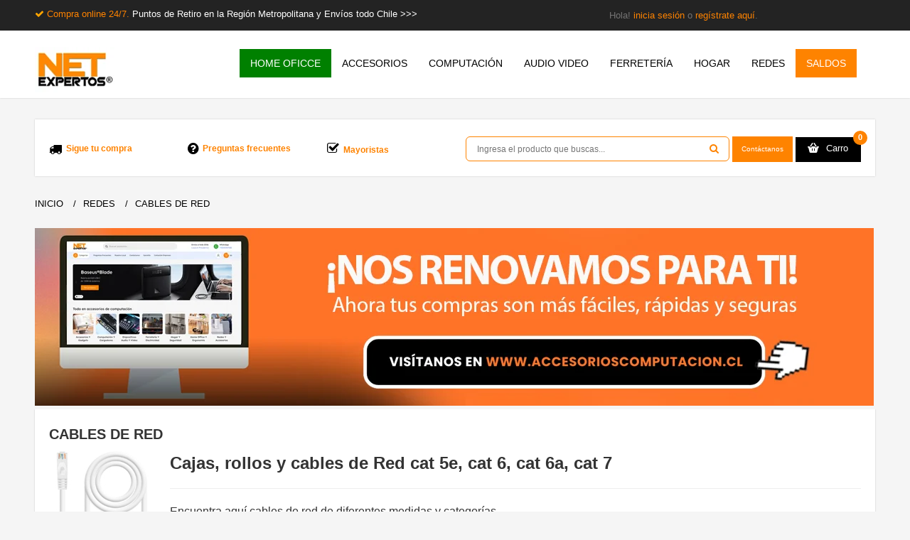

--- FILE ---
content_type: text/html; charset=utf-8
request_url: https://www.netexpertos.cl/red-wifi/cable-red-azul-medida?amp%3Bproduct_id=2444
body_size: 33640
content:



<!DOCTYPE html>
<!--[if IE 7]> <html lang="es" class="ie7 responsive"> <![endif]-->  
<!--[if IE 8]> <html lang="es" class="ie8 responsive"> <![endif]-->  
<!--[if IE 9]> <html lang="es" class="ie9 responsive"> <![endif]-->  
<!--[if !IE]><!--> <html lang="es" class="responsive"> <!--<![endif]-->  
<head>

                    <!-- Flowy Tracking Opencart - https://flowytracking.com -->
                                            <!-- Flowy Tracking Opencart - https://flowytracking.com -->
                
<meta property="og:title" content="Cables de Red" />
<meta property="og:type" content="website" />
<meta property="og:site_name" content="Netexpertos.cl" />
<meta property="og:image" content="http://www.netexpertos.cl/image/catalog/megamall/netexpertos/productos/01-fotos-mas-resolucion/foto-categoria/cable-red-150px.jpg" />
<meta property="og:url" content="https://www.netexpertos.cl/red-wifi/cable-red-azul-medida" />
<meta property="og:description" content="Cables de red por metros con conectores RJ45, categoría 5e, categoría 6 y categoría 7, listos para utilizar y cajas de cable UTP diferentes medidas. ✅ Envíos todo Chile" />
                

<!-- Google Tag Manager -->
<script type="e1e9948530cec9778dcfea7e-text/javascript">(function(w,d,s,l,i){w[l]=w[l]||[];w[l].push({'gtm.start':
new Date().getTime(),event:'gtm.js'});var f=d.getElementsByTagName(s)[0],
j=d.createElement(s),dl=l!='dataLayer'?'&l='+l:'';j.async=true;j.src=
'https://www.googletagmanager.com/gtm.js?id='+i+dl;f.parentNode.insertBefore(j,f);
})(window,document,'script','dataLayer','GTM-KLGVRSHP');</script>
<!-- End Google Tag Manager -->



<!-- Meta Pixel Code -->
<script type="e1e9948530cec9778dcfea7e-text/javascript">
document.addEventListener('DOMContentLoaded', function() {
!function(f,b,e,v,n,t,s) {
    if(f.fbq) return; 
		n = f.fbq = function() {
			n.callMethod ? n.callMethod.apply(n, arguments) : n.queue.push(arguments)
		};
		if(!f._fbq) f._fbq = n; 
		n.push = n; 
		n.loaded = !0; 
		n.version = '2.0'; 
		n.queue = []; 
		t = b.createElement(e); 
		t.async = !0; 
		t.src = v; 
		s = b.getElementsByTagName(e)[0]; 
		s.parentNode.insertBefore(t, s)
	}(window, document, 'script', 'https://connect.facebook.net/en_US/fbevents.js');
	fbq('init', '0' ); // Inserta aquí tu ID del Pixel
			fbq('track', 'PageView');
	 });
</script>
<noscript>
    <img height="1" width="1" style="display:none"
    src="https://www.facebook.com/tr?id=1504299470370842&ev=PageView&noscript=1" />
</noscript>
<!-- End Meta Pixel Code -->

	<title>Cables de red - Cajas y Rollos Cat 5e Cat 6 y Cat7</title>
	<base href="https://www.netexpertos.cl/" />

	<!-- Meta -->
	<meta charset="utf-8">
	<meta http-equiv="X-UA-Compatible" content="IE=edge,chrome=1" />
	<meta name="viewport" content="width=device-width, initial-scale=1.0">
        <meta name="theme-color" content="#fe8300" />
		<meta name="description" content="Cables de red por metros con conectores RJ45, categoría 5e, categoría 6 y categoría 7, listos para utilizar y cajas de cable UTP diferentes medidas. ✅ Envíos todo Chile" />
			<meta name="keywords" content="cable de red por metros, cable de red 100 metros, rollo cable cat 6, cable rj45, cable de red rj45, rollo de cable de red cable de red 20 metros, cables de red, cable de red, cable red, cable lan, cable para internet, cables rj45, comprar cable de red, co" />
		
		<link href="https://www.netexpertos.cl/image/data/netexpertos/favicon.png" rel="icon" />
			<link href="https://www.netexpertos.cl/red-wifi/cable-red-azul-medida" rel="canonical" />
		
	<!-- Google Fonts -->
	<!--
	<link href="//fonts.googleapis.com/css?family=Roboto+Slab:400,300,700&subset=latin,cyrillic-ext,greek-ext,greek,vietnamese,latin-ext,cyrillic' rel='stylesheet' type='text/css'>
	<link href="//fonts.googleapis.com/css?family=Open+Sans:400,300,600,700&subset=latin,cyrillic-ext,greek-ext,greek,vietnamese,latin-ext,cyrillic' rel='stylesheet' type='text/css'>
	-->

	<link rel="stylesheet" href="https://cdnjs.cloudflare.com/ajax/libs/font-awesome/6.0.0-beta3/css/all.min.css">
		
			
	<link rel="stylesheet" type="text/css" href="catalog/view/theme/megamall/css/bootstrap.css?version=1.5" />
<link rel="stylesheet" type="text/css" href="catalog/view/theme/megamall/css/icheck-material.min.css?version=1.2" />
<link rel="stylesheet" type="text/css" href="catalog/view/theme/megamall/css/bootstrap-theme.css" />
<link rel="stylesheet" type="text/css" href="catalog/view/theme/megamall/css/jquery-ui.css" />
<link rel="stylesheet" type="text/css" href="catalog/view/theme/megamall/css/stylesheet.css?v=7.0" />
<link rel="stylesheet" type="text/css" href="catalog/view/theme/megamall/css/responsive.css?v=4.2" />
<link rel="stylesheet" type="text/css" href="catalog/view/theme/megamall/css/slider.css" />
<link rel="stylesheet" type="text/css" href="catalog/view/theme/megamall/css/menu.css" />
<link rel="stylesheet" type="text/css" href="catalog/view/theme/megamall/css/menu_vertical.css" />
<link rel="stylesheet" type="text/css" href="catalog/view/theme/megamall/css/font-awesome.min.css" />
<link rel="stylesheet" type="text/css" href="catalog/view/theme/megamall/css/magnific-popup.css" />
<link rel="stylesheet" type="text/css" href="catalog/view/theme/megamall/css/notification.css?version=3.6" />
<link rel="stylesheet" type="text/css" href="catalog/view/theme/megamall/css/owl.carousel.css" />
<link rel="stylesheet" type="text/css" href="catalog/view/theme/megamall/css/nivo-slider.css" />
<link rel="stylesheet" type="text/css" href="catalog/view/theme/megamall/css/carousel.css" />
<link rel="stylesheet" type="text/css" href="catalog/view/theme/megamall/js/jQuery-loadingModal/css/jquery.loadingModal.css" />
<link rel="stylesheet" type="text/css" href="catalog/view/theme/megamall/css/fileinput.min.css" />
<link rel="stylesheet" type="text/css" href="catalog/view/theme/megamall/css/wide-grid.css" />
<link rel="stylesheet" type="text/css" href="catalog/view/theme/megamall/css/custom_color.css.php?color_status=0&font_status=1&body_font_px=13&body_font_weight=3&top_header_font_weight=3&top_header_font_px=12&categories_bar_weight=3&categories_bar_px=14&headlines_weight=7&headlines_px=20&headlines_px_medium=16&footer_headlines_weight=5&footer_headlines_px=14&footer_column_weight=4&footer_column_px=12&page_name_weight=&page_name_px=&product_name_weight=5&product_name_px=16&button_font_weight=4&button_font_px=10&custom_price_weight=4&custom_price_px=18&custom_price_px_old_price=16" />
	
		
		
	<!--[if IE 8]>
		<link rel="stylesheet" type="text/css" href="catalog/view/theme/megamall/css/ie8.css" />
	<![endif]-->
	

	
    
    <script type="e1e9948530cec9778dcfea7e-text/javascript" src="catalog/view/theme/megamall/js/jquery.min.js"></script>
<script type="e1e9948530cec9778dcfea7e-text/javascript" src="catalog/view/theme/megamall/js/jquery-ui.js?v=11.4"></script>
<script type="e1e9948530cec9778dcfea7e-text/javascript" src="catalog/view/theme/megamall/js/jquery-migrate-1.2.1.min.js"></script>
<script type="e1e9948530cec9778dcfea7e-text/javascript" src="catalog/view/theme/megamall/js/jquery.themepunch.revolution.min.js?v=1.2"></script>
<script type="e1e9948530cec9778dcfea7e-text/javascript" src="catalog/view/theme/megamall/js/modernizr.js"></script>
<script type="e1e9948530cec9778dcfea7e-text/javascript" src="catalog/view/theme/megamall/js/bootstrap.min.js"></script>
<script type="e1e9948530cec9778dcfea7e-text/javascript" src="catalog/view/theme/megamall/js/jquery.themepunch.plugins.min.js"></script>
<script type="e1e9948530cec9778dcfea7e-text/javascript" src="catalog/view/theme/megamall/js/common.js?version=3.35"></script>
<script type="e1e9948530cec9778dcfea7e-text/javascript" src="catalog/view/theme/megamall/js/jquery.cookie.js?version=1.5"></script>
<script type="e1e9948530cec9778dcfea7e-text/javascript" src="catalog/view/theme/megamall/js/jquery.elevateZoom-3.0.3.min.js"></script>
<script type="e1e9948530cec9778dcfea7e-text/javascript" src="catalog/view/theme/megamall/js/bootbox.min.js"></script>
<script type="e1e9948530cec9778dcfea7e-text/javascript" src="catalog/view/theme/megamall/js/jQuery-loadingModal/js/jquery.loadingModal.js?version:1.3"></script>
<script type="e1e9948530cec9778dcfea7e-text/javascript" src="catalog/view/theme/megamall/js/jquery.alert.js?version=2.5"></script>
<script type="e1e9948530cec9778dcfea7e-text/javascript" src="catalog/view/theme/megamall/js/docs.min.js"></script>
<script type="e1e9948530cec9778dcfea7e-text/javascript" src="catalog/view/theme/megamall/js/ie10-viewport-bug-workaround.js"></script>
<script type="e1e9948530cec9778dcfea7e-text/javascript" src="catalog/view/theme/megamall/js/jssor.slider.min.js"></script>
<script type="e1e9948530cec9778dcfea7e-text/javascript" src="catalog/view/theme/megamall/js/fileinput.min.js"></script>
<script type="e1e9948530cec9778dcfea7e-text/javascript" src="catalog/view/theme/megamall/js/bootstrap-notify-master/bootstrap-notify.min.js"></script>
<script type="e1e9948530cec9778dcfea7e-text/javascript" src="catalog/view/theme/megamall/js/jquery.nivo.slider.pack.js"></script>
<script type="e1e9948530cec9778dcfea7e-text/javascript" src="catalog/view/theme/megamall/js/jquery.cycle2.min.js"></script>
	<script type="e1e9948530cec9778dcfea7e-text/javascript">

	var transition = 'slide';
	var animation_time = 300;
	var checkout_text = 'Checkout';
	var continue_shopping_text = 'Continue shopping';
	var checkout_url = 'https://www.netexpertos.cl/index.php?route=checkout/checkout';
	var responsive_design = 'yes';
	</script>
			<script async="async" type="e1e9948530cec9778dcfea7e-text/javascript" src="catalog/view/javascript/jquery/owl-carousel/owl.carousel.min.js"></script>
				
<!-- Global site tag (gtag.js) - Google Analytics -->
<script async src="https://www.googletagmanager.com/gtag/js?id=G-PBL7QPG4WF" type="e1e9948530cec9778dcfea7e-text/javascript"></script>
<script type="e1e9948530cec9778dcfea7e-text/javascript">
window.dataLayer = window.dataLayer || [];
function gtag(){dataLayer.push(arguments);}
gtag('js', new Date());
gtag('config', 'G-PBL7QPG4WF');
</script>  
	<!--[if lt IE 9]>
		<script src="http://html5shim.googlecode.com/svn/trunk/html5.js"></script>
		<script src="catalog/view/theme/megamall/js/respond.min.js"></script>
	<![endif]-->


<script src="catalog/view/javascript/ee_tracking.min.js?eetv=2.2.1.0" type="e1e9948530cec9778dcfea7e-text/javascript"></script>


								
				<style>
					.out-of-stock.btn-disabled {
						background:#bbb !important;
						background-image:none !important;
						color:#fff !important;
						cursor:not-allowed !important;
					}
				</style>

				<script type="e1e9948530cec9778dcfea7e-text/javascript">

					$(function() {
					
						// Oc 1.5 - Wish list button (wish list page)
						$('img[onclick^="Math.abs"]').removeAttr('onclick').addClass('out-of-stock btn-disabled');
						
						// Oc 1.5 - Featured, Latest, Special, Bestsellers, Product, Category, Special, Manufacturer, Compare, Search,  
						$('input[onclick^="Math.abs"]').removeAttr('onclick').addClass('out-of-stock btn-disabled').attr('disabled', 'disabled');

						// Oc 2.0 - Wish list button (wish list page), Featured, Latest, Special, Bestsellers, Product, Category, Special, Manufacturer, Compare, Search,  
						$('button[onclick^="Math.abs"]').removeAttr('onclick').addClass('out-of-stock btn-disabled');
						
						// For custom templates that use anchors for the buttons
						$('a[onclick^="Math.abs"]').attr('onclick', 'event.preventDefault()').addClass('out-of-stock btn-disabled');
						
						$('.out-of-stock .fa-shopping-cart').remove();
					});
			
				</script>
				
								
				
<script src="catalog/view/javascript/ee_tracking.min.js?eetv=2.2.1.0" type="e1e9948530cec9778dcfea7e-text/javascript"></script>
</head>	
<body>

                    <!-- Flowy Tracking Opencart - https://flowytracking.com -->
                                            <!-- Flowy Tracking Opencart - https://flowytracking.com -->
                
<!-- Google Tag Manager (noscript) -->
<noscript><iframe src="https://www.googletagmanager.com/ns.html?id=GTM-KLGVRSHP"
height="0" width="0" style="display:none;visibility:hidden"></iframe></noscript>
<!-- End Google Tag Manager (noscript) -->
<div class="standard-body exo">
		<div id="main" class="full-width">

		
		
		<header>
			<div id="top-line-mobile">
				<div class="container">
					<div class="row">
						
						<i class="fa fa-check fa-4" aria-hidden="true" style="color:orange;"></i>
						<a href="/ultima-hora" style="#FE8300 !important;text-align:center;">Compra online 24/7.&nbsp<span style="color:white">Puntos de Retiro en la Región Metropolitana y Envíos todo Chile.</span></a>
						
					</div>
				</div>		
			</div>
			<div id="top-line">
				<div class="container">
					<div class="row">
						<div class="col-sm-8 seccsegi">
						<i class="fa fa-check fa-4" aria-hidden="true" style="color:orange;"></i>
						<a href="/ultima-hora" style="#FE8300 !important;text-align:center;">Compra online 24/7.&nbsp<span style="color:white">Puntos de Retiro en la Región Metropolitana y Envíos todo Chile >>></span></a>
						</div>
						<div class="col-sm-4 seccsegi"></div>
						<div class="col-sm-4 seccsegi"></div>
					<div class="col-sm-4 seccsegi">


						        								Hola! <a href="https://www.netexpertos.cl/index.php?route=account/login">inicia sesión</a> o <a href="https://www.netexpertos.cl/index.php?route=account/register">regístrate aquí</a>.					            

						</div>
						<div class="col-sm-4 firstsecgi">

							<!--<div style="text-align:left"> <a  data-toggle="modal" data-target="#exampleModalCenter" align=center target="_blank" style="font-size:12px;padding:5px 12px;border-radius:5px;background-color:#189D0E;color:white;text-shadow:none;cursor:pointer">Contáctanos</a>
							</div>-->

                        </div>
				  
						

						<div class="col-sm-4 torpedo">
                                 
                                <!--<a href="https://www.netexpertos.cl/direccion-netexpertos" target="_blank" style="color:white"><img src="/image/catalog/megamall/netexpertos/sitio-web/logo-metro-netexpertos.png" align="center"> Metro Los Leones, Piso -1, Galería Plaza Lyon, L.58.</a>
                                <a href="https://www.netexpertos.cl/direccion-netexpertos"target="_blank" style="color:#fe8300">>>></a> -->

                         </div>
						
					</div>
				</div>	
			</div>
		<!--<a href="https://www.netexpertos.cl/direccion-netexpertos" class="sammyxs"><img src='/image/data/mobile.png' align="right">	-->
			<div id="header">	
				<div class="container">
					<div class="row">
						<div class="col-lg-3 col-md-3 col-sm-3 col-xs-12 logo-inner">
							<div class="logo-store" >
								<a href="https://www.netexpertos.cl/index.php?route=common/home">
									<img src="https://www.netexpertos.cl/image/catalog/megamall/logo-net-home.png" title="Netexpertos.cl" alt="Netexpertos.cl" />
								</a>
							</div>
						</div>
						
														
						
						
											<div class="container-megamenu horizontal" id="gamblarmenuft">
						<div id="megaMenuToggle">
							<div class="megamenuToogle-wrapper">
								<div class="megamenuToogle-pattern">
									<div class="container">
										<div><span></span><span></span><span></span></div>
										Categorías
									</div>
								</div>
							</div>
						</div>
			
						<div class="megamenu-wrapper">
							<div class="megamenu-pattern">
								<div class="col-lg-9 col-md-9 col-sm-9 col-xs-12" style="padding-left: 0px; padding-right: 0px;">
										<div class="menu-holder">
											<ul class="megamenu">
																																																<li class="with-sub-menu hover menuclass-HOME OFICCE"><p class="close-menu"></p>
																										<a style="background-color: #008000 !important;color: white !important;font-weight:bold !important"href="https://www.netexpertos.cl/comprar-productos-home-office"><span ><strong>HOME OFICCE</strong></span></a>
																																																			<div class="sub-menu" style="width: 220px">
														<div class="content">
															<div class="row hover-menu">
																																<div class="col-sm-12">
																	<div class="menu">
																		<ul>
																		  																		  																		  																		  <li><a href="https://www.netexpertos.cl/comprar-productos-home-office/lentes-descanso-newo" onclick="if (!window.__cfRLUnblockHandlers) return false; window.location = 'https://www.netexpertos.cl/comprar-productos-home-office/lentes-descanso-newo';" data-cf-modified-e1e9948530cec9778dcfea7e-="">Lentes de Descanso</a></li>
																		  																		  																		  																		  <li><a href="https://www.netexpertos.cl/comprar-productos-home-office/organizadores-escritorio-oficina-documentos" onclick="if (!window.__cfRLUnblockHandlers) return false; window.location = 'https://www.netexpertos.cl/comprar-productos-home-office/organizadores-escritorio-oficina-documentos';" data-cf-modified-e1e9948530cec9778dcfea7e-="">Organización</a></li>
																		  																		  																		  																		  <li><a href="https://www.netexpertos.cl/comprar-productos-home-office/productos-accesorios-ergonomicos" onclick="if (!window.__cfRLUnblockHandlers) return false; window.location = 'https://www.netexpertos.cl/comprar-productos-home-office/productos-accesorios-ergonomicos';" data-cf-modified-e1e9948530cec9778dcfea7e-="">Productos ergonómicos</a></li>
																		  																		  																		</ul>
																	</div>
																</div>
																															</div>
														</div>
													</div>
																									</li>
																																				<li class="with-sub-menu hover menuclass-ACCESORIOS"><p class="close-menu"></p>
																										<a style=""href="https://www.netexpertos.cl/accesorios"><span ><strong>ACCESORIOS</strong></span></a>
																																																			<div class="sub-menu" style="width: 220px">
														<div class="content">
															<div class="row hover-menu">
																																<div class="col-sm-12">
																	<div class="menu">
																		<ul>
																		  																		  																		  																		  <li><a href="https://www.netexpertos.cl/accesorios/accesorios-celulares" onclick="if (!window.__cfRLUnblockHandlers) return false; window.location = 'https://www.netexpertos.cl/accesorios/accesorios-celulares';" data-cf-modified-e1e9948530cec9778dcfea7e-="">Accesorios Celulares</a></li>
																		  																		  																		  																		  <li><a href="https://www.netexpertos.cl/accesorios/accesorios-foto-video" onclick="if (!window.__cfRLUnblockHandlers) return false; window.location = 'https://www.netexpertos.cl/accesorios/accesorios-foto-video';" data-cf-modified-e1e9948530cec9778dcfea7e-="">Accesorios Fotografía y Video</a></li>
																		  																		  																		  																		  <li><a href="https://www.netexpertos.cl/accesorios/accesorios.gamer-gaming" onclick="if (!window.__cfRLUnblockHandlers) return false; window.location = 'https://www.netexpertos.cl/accesorios/accesorios.gamer-gaming';" data-cf-modified-e1e9948530cec9778dcfea7e-="">Accesorios Gamer</a></li>
																		  																		  																		  																		  <li><a href="https://www.netexpertos.cl/accesorios/accesorios-notebook" onclick="if (!window.__cfRLUnblockHandlers) return false; window.location = 'https://www.netexpertos.cl/accesorios/accesorios-notebook';" data-cf-modified-e1e9948530cec9778dcfea7e-="">Accesorios Notebook y Macbook</a></li>
																		  																		  																		  																		  <li><a href="https://www.netexpertos.cl/accesorios/accesorios-kit-viaje" onclick="if (!window.__cfRLUnblockHandlers) return false; window.location = 'https://www.netexpertos.cl/accesorios/accesorios-kit-viaje';" data-cf-modified-e1e9948530cec9778dcfea7e-="">Accesorios para Viajes</a></li>
																		  																		  																		  																		  <li><a href="https://www.netexpertos.cl/accesorios/accesorios-monitor" onclick="if (!window.__cfRLUnblockHandlers) return false; window.location = 'https://www.netexpertos.cl/accesorios/accesorios-monitor';" data-cf-modified-e1e9948530cec9778dcfea7e-="">Accesorios TV y Monitor</a></li>
																		  																		  																		</ul>
																	</div>
																</div>
																															</div>
														</div>
													</div>
																									</li>
																																				<li class="with-sub-menu hover menuclass-COMPUTACIÓN"><p class="close-menu"></p>
																										<a style=""href="https://www.netexpertos.cl/accesorios-computacion"><span ><strong>COMPUTACIÓN</strong></span></a>
																																																			<div class="sub-menu" style="width: 220px">
														<div class="content">
															<div class="row hover-menu">
																																<div class="col-sm-12">
																	<div class="menu">
																		<ul>
																		  																		  																		  																		  <li><a href="https://www.netexpertos.cl/accesorios-computacion/almacenamiento" onclick="if (!window.__cfRLUnblockHandlers) return false; window.location = 'https://www.netexpertos.cl/accesorios-computacion/almacenamiento';" data-cf-modified-e1e9948530cec9778dcfea7e-="">Almacenamiento</a></li>
																		  																		  																		  																		  <li><a href="https://www.netexpertos.cl/accesorios-computacion/cargadores-macbook" onclick="if (!window.__cfRLUnblockHandlers) return false; window.location = 'https://www.netexpertos.cl/accesorios-computacion/cargadores-macbook';" data-cf-modified-e1e9948530cec9778dcfea7e-="">Cargadores Macbook</a></li>
																		  																		  																		  																		  <li><a href="https://www.netexpertos.cl/accesorios-computacion/cargadores" onclick="if (!window.__cfRLUnblockHandlers) return false; window.location = 'https://www.netexpertos.cl/accesorios-computacion/cargadores';" data-cf-modified-e1e9948530cec9778dcfea7e-="">Cargadores Notebook </a></li>
																		  																		  																		  																		  <li><a href="https://www.netexpertos.cl/accesorios-computacion/perifericos" onclick="if (!window.__cfRLUnblockHandlers) return false; window.location = 'https://www.netexpertos.cl/accesorios-computacion/perifericos';" data-cf-modified-e1e9948530cec9778dcfea7e-="">Hubs, cables y adaptadores</a></li>
																		  																		  																		  																		  <li><a href="https://www.netexpertos.cl/accesorios-computacion/mouse-y-teclados" onclick="if (!window.__cfRLUnblockHandlers) return false; window.location = 'https://www.netexpertos.cl/accesorios-computacion/mouse-y-teclados';" data-cf-modified-e1e9948530cec9778dcfea7e-="">Mouse y teclados</a></li>
																		  																		  																		</ul>
																	</div>
																</div>
																															</div>
														</div>
													</div>
																									</li>
																																				<li class="with-sub-menu hover menuclass-AUDIO VIDEO"><p class="close-menu"></p>
																										<a style=""href="https://www.netexpertos.cl/audio-y-video"><span ><strong>AUDIO VIDEO</strong></span></a>
																																																			<div class="sub-menu" style="width: 220px">
														<div class="content">
															<div class="row hover-menu">
																																<div class="col-sm-12">
																	<div class="menu">
																		<ul>
																		  																		  																		  																		  <li><a href="https://www.netexpertos.cl/audio-y-video/adaptadores-audio-video" onclick="if (!window.__cfRLUnblockHandlers) return false; window.location = 'https://www.netexpertos.cl/audio-y-video/adaptadores-audio-video';" data-cf-modified-e1e9948530cec9778dcfea7e-="">Adaptadores Audio Video</a></li>
																		  																		  																		  																		  <li><a href="https://www.netexpertos.cl/audio-y-video/audifonos" onclick="if (!window.__cfRLUnblockHandlers) return false; window.location = 'https://www.netexpertos.cl/audio-y-video/audifonos';" data-cf-modified-e1e9948530cec9778dcfea7e-="">Audífonos</a></li>
																		  																		  																		  																		  <li><a href="https://www.netexpertos.cl/audio-y-video/cables-audio" onclick="if (!window.__cfRLUnblockHandlers) return false; window.location = 'https://www.netexpertos.cl/audio-y-video/cables-audio';" data-cf-modified-e1e9948530cec9778dcfea7e-="">Cables de Audio</a></li>
																		  																		  																		  																		  <li><a href="https://www.netexpertos.cl/audio-y-video/cables-para-video" onclick="if (!window.__cfRLUnblockHandlers) return false; window.location = 'https://www.netexpertos.cl/audio-y-video/cables-para-video';" data-cf-modified-e1e9948530cec9778dcfea7e-="">Cables de Video</a></li>
																		  																		  																		  																		  <li><a href="https://www.netexpertos.cl/audio-y-video/microfonos" onclick="if (!window.__cfRLUnblockHandlers) return false; window.location = 'https://www.netexpertos.cl/audio-y-video/microfonos';" data-cf-modified-e1e9948530cec9778dcfea7e-="">Micrófonos y accesorios</a></li>
																		  																		  																		  																		  <li><a href="https://www.netexpertos.cl/audio-y-video/parlantes" onclick="if (!window.__cfRLUnblockHandlers) return false; window.location = 'https://www.netexpertos.cl/audio-y-video/parlantes';" data-cf-modified-e1e9948530cec9778dcfea7e-="">Parlantes y Accesorios</a></li>
																		  																		  																		</ul>
																	</div>
																</div>
																															</div>
														</div>
													</div>
																									</li>
																																				<li class="with-sub-menu hover menuclass-FERRETERÍA"><p class="close-menu"></p>
																										<a style=""href="https://www.netexpertos.cl/ferreteria"><span ><strong>FERRETERÍA</strong></span></a>
																																																			<div class="sub-menu" style="width: 220px">
														<div class="content">
															<div class="row hover-menu">
																																<div class="col-sm-12">
																	<div class="menu">
																		<ul>
																		  																		  																		  																		  <li><a href="https://www.netexpertos.cl/ferreteria/adhesivos-y-sellantes" onclick="if (!window.__cfRLUnblockHandlers) return false; window.location = 'https://www.netexpertos.cl/ferreteria/adhesivos-y-sellantes';" data-cf-modified-e1e9948530cec9778dcfea7e-="">Adhesivos y sellantes</a></li>
																		  																		  																		  																		  <li><a href="https://www.netexpertos.cl/ferreteria/carros-y-yeguas-de-arrastre" onclick="if (!window.__cfRLUnblockHandlers) return false; window.location = 'https://www.netexpertos.cl/ferreteria/carros-y-yeguas-de-arrastre';" data-cf-modified-e1e9948530cec9778dcfea7e-="">Carros y Yeguas</a></li>
																		  																		  																		  																		  <li><a href="https://www.netexpertos.cl/ferreteria/electricidad" onclick="if (!window.__cfRLUnblockHandlers) return false; window.location = 'https://www.netexpertos.cl/ferreteria/electricidad';" data-cf-modified-e1e9948530cec9778dcfea7e-="">Electricidad</a></li>
																		  																		  																		  																		  <li><a href="https://www.netexpertos.cl/ferreteria/herramientas" onclick="if (!window.__cfRLUnblockHandlers) return false; window.location = 'https://www.netexpertos.cl/ferreteria/herramientas';" data-cf-modified-e1e9948530cec9778dcfea7e-="">Herramientas</a></li>
																		  																		  																		  																		  <li><a href="https://www.netexpertos.cl/ferreteria/iluminacion-y-linternas" onclick="if (!window.__cfRLUnblockHandlers) return false; window.location = 'https://www.netexpertos.cl/ferreteria/iluminacion-y-linternas';" data-cf-modified-e1e9948530cec9778dcfea7e-="">Linternas e Iluminación</a></li>
																		  																		  																		  																		  <li><a href="https://www.netexpertos.cl/ferreteria/paqueteria-envio-productos-ecommerce" onclick="if (!window.__cfRLUnblockHandlers) return false; window.location = 'https://www.netexpertos.cl/ferreteria/paqueteria-envio-productos-ecommerce';" data-cf-modified-e1e9948530cec9778dcfea7e-="">Paquetería </a></li>
																		  																		  																		  																		  <li><a href="https://www.netexpertos.cl/ferreteria/pilas-y-baterias" onclick="if (!window.__cfRLUnblockHandlers) return false; window.location = 'https://www.netexpertos.cl/ferreteria/pilas-y-baterias';" data-cf-modified-e1e9948530cec9778dcfea7e-="">Pilas y Baterías</a></li>
																		  																		  																		  																		  <li><a href="https://www.netexpertos.cl/ferreteria/pintura-barniz" onclick="if (!window.__cfRLUnblockHandlers) return false; window.location = 'https://www.netexpertos.cl/ferreteria/pintura-barniz';" data-cf-modified-e1e9948530cec9778dcfea7e-="">Pintura y barniz</a></li>
																		  																		  																		</ul>
																	</div>
																</div>
																															</div>
														</div>
													</div>
																									</li>
																																				<li class="with-sub-menu hover menuclass-HOGAR"><p class="close-menu"></p>
																										<a style=""href="https://www.netexpertos.cl/casa-inteligente-smart-home"><span ><strong>HOGAR</strong></span></a>
																																																			<div class="sub-menu" style="width: 220px">
														<div class="content">
															<div class="row hover-menu">
																																<div class="col-sm-12">
																	<div class="menu">
																		<ul>
																		  																		  																		  																		  <li><a href="https://www.netexpertos.cl/casa-inteligente-smart-home/iluminacion-led-hogar" onclick="if (!window.__cfRLUnblockHandlers) return false; window.location = 'https://www.netexpertos.cl/casa-inteligente-smart-home/iluminacion-led-hogar';" data-cf-modified-e1e9948530cec9778dcfea7e-="">Iluminación</a></li>
																		  																		  																		  																		  <li><a href="https://www.netexpertos.cl/casa-inteligente-smart-home/jardin-y-aire-libre" onclick="if (!window.__cfRLUnblockHandlers) return false; window.location = 'https://www.netexpertos.cl/casa-inteligente-smart-home/jardin-y-aire-libre';" data-cf-modified-e1e9948530cec9778dcfea7e-="">Jardín, Huertos y Aire Libre</a></li>
																		  																		  																		  																		  <li><a href="https://www.netexpertos.cl/casa-inteligente-smart-home/accesorios-productos-limpieza" onclick="if (!window.__cfRLUnblockHandlers) return false; window.location = 'https://www.netexpertos.cl/casa-inteligente-smart-home/accesorios-productos-limpieza';" data-cf-modified-e1e9948530cec9778dcfea7e-="">Limpieza</a></li>
																		  																		  																		  																		  <li><a href="https://www.netexpertos.cl/casa-inteligente-smart-home/seguridad" onclick="if (!window.__cfRLUnblockHandlers) return false; window.location = 'https://www.netexpertos.cl/casa-inteligente-smart-home/seguridad';" data-cf-modified-e1e9948530cec9778dcfea7e-="">Seguridad</a></li>
																		  																		  																		  																		  <li><a href="https://www.netexpertos.cl/casa-inteligente-smart-home/seguridad-ninos-infantil-bebes" onclick="if (!window.__cfRLUnblockHandlers) return false; window.location = 'https://www.netexpertos.cl/casa-inteligente-smart-home/seguridad-ninos-infantil-bebes';" data-cf-modified-e1e9948530cec9778dcfea7e-="">Seguridad infantil</a></li>
																		  																		  																		  																		  <li><a href="https://www.netexpertos.cl/casa-inteligente-smart-home/accesorios-productos-salud" onclick="if (!window.__cfRLUnblockHandlers) return false; window.location = 'https://www.netexpertos.cl/casa-inteligente-smart-home/accesorios-productos-salud';" data-cf-modified-e1e9948530cec9778dcfea7e-="">Salud</a></li>
																		  																		  																		</ul>
																	</div>
																</div>
																															</div>
														</div>
													</div>
																									</li>
																																				<li class="with-sub-menu hover menuclass-REDES"><p class="close-menu"></p>
																										<a style=""href="https://www.netexpertos.cl/red-wifi"><span ><strong>REDES</strong></span></a>
																																																			<div class="sub-menu" style="width: 220px">
														<div class="content">
															<div class="row hover-menu">
																																<div class="col-sm-12">
																	<div class="menu">
																		<ul>
																		  																		  																		  																		  <li><a href="https://www.netexpertos.cl/red-wifi/accesorios-redes" onclick="if (!window.__cfRLUnblockHandlers) return false; window.location = 'https://www.netexpertos.cl/red-wifi/accesorios-redes';" data-cf-modified-e1e9948530cec9778dcfea7e-="">Accesorios Redes</a></li>
																		  																		  																		  																		  <li><a href="https://www.netexpertos.cl/red-wifi/cable-red-azul-medida" onclick="if (!window.__cfRLUnblockHandlers) return false; window.location = 'https://www.netexpertos.cl/red-wifi/cable-red-azul-medida';" data-cf-modified-e1e9948530cec9778dcfea7e-="">Cables de Red</a></li>
																		  																		  																		  																		  <li><a href="https://www.netexpertos.cl/red-wifi/equipos-para-redes" onclick="if (!window.__cfRLUnblockHandlers) return false; window.location = 'https://www.netexpertos.cl/red-wifi/equipos-para-redes';" data-cf-modified-e1e9948530cec9778dcfea7e-="">Equipos y Adaptadores de Red</a></li>
																		  																		  																		  																		  <li><a href="https://www.netexpertos.cl/red-wifi/herramientas-para-redes" onclick="if (!window.__cfRLUnblockHandlers) return false; window.location = 'https://www.netexpertos.cl/red-wifi/herramientas-para-redes';" data-cf-modified-e1e9948530cec9778dcfea7e-="">Herramientas Redes</a></li>
																		  																		  																		</ul>
																	</div>
																</div>
																															</div>
														</div>
													</div>
																									</li>
																																				<li class="menuclass-SALDOS">
													<a style="" href="https://www.netexpertos.cl/saldos"><span ><strong>SALDOS</strong></span></a>
																																					</li>
																							</ul>
										</div>
								</div>
							</div>
						</div>
					</div>
										
					

							
						
						
	
					</div>
				</div>
			</div>	
			
			
			<div class="container">
				<div id="search-holder">	
				
					<div class="row">
						<div class="col-lg-6 col-md-6 col-sm-6 col-xs-12 header-holder" style="padding-left: 0px; padding-right: 0px;">
								
																			<div class="col-lg-4 col-md-4 col-sm-4 col-xs-12">
										<div class="header-info"><i class="fa fa-truck header-icon" style="font-size: 18px; color:black ;margin-right: 3px;"></i><strong><a href="https://www.netexpertos.cl/rastreo">&nbspSigue tu compra</a></strong>
										</div>
										</div>		
										
									
								
																	
																			<div class="col-lg-4 col-md-4 col-sm-4 col-xs-12">
										<div class="header-info"><i class="fa fa-question-circle header-icon" style="font-size: 18px; color:black ; margin-right: 3px;"></i><strong><a href="https://www.netexpertos.cl/preguntas-frecuentes">&nbspPreguntas frecuentes</a></strong>
										</div>
										</div>	
																			
																			<div class="col-lg-4 col-md-4 col-sm-4 col-xs-12">
										<div class="header-info"><i class="fa fa-check-square-o" style="font-size: 18px ; color:black ;margin-right: 3px;"></i><strong><a href="https://www.netexpertos.cl/precios-por-mayor">&nbspMayoristas</a></strong>
										</div>
										</div>	
																																	
																	
						</div>
						
					
						<div class="col-lg-6 col-md-6 col-sm-6 col-xs-12">
								<div id="search" class="col-lg-8 col-md-8 col-sm-8 col-xs-12" style="padding: 0px;">
									<input type="text" name="search" placeholder="Ingresa el producto que buscas..." value="" />
									<span class="button-search fa fa-search"></span>
                                                                        
        
								</div>
								
								
								<div id="header-right" class="col-lg-4 col-md-4 col-sm-4 col-xs-12" style="padding-right:0px;padding-left: 0px;">
                                                                   <button data-toggle="modal" data-target="#exampleModalCenter" type="button" class="btn button_desk llamanos" style="font-size:0.8em;height:36px;"> Contáctanos</button> 
                                                                    <!-- Cart block -->

<div id="cart" class="dropdown" >
	        
	<div class="cart-heading" data-hover="dropdown" data-toggle="dropdown">               
		<span class="cart-icon"><p>0</p></span><span style="float: left; color: white" class="hidden-md hidden-sm">Carro</span>
		
	</div>
	<div class="dropdown-menu" id="cart_content" ><div id="cart_content_ajax">
				<div class="empty">Tu carro de compras está vacío!</div>
			</div></div>
</div>
<script type="e1e9948530cec9778dcfea7e-text/javascript">
    $('[data-toggle="tooltip"]').tooltip();
$("body").on("click","#btnCotizacionCart",function(e){
    var screen_width = screen.width;
    var width_poup = (screen_width > 870)? 60 : 98;
    
    
    bootbox.prompt("Ingresa tu nombre", function(nombre){ 
        if(nombre === null){
            return;
        }
        if(nombre.length > 3){     
            $('#modal-cotizacion-cart #nombre_cliente_ctzcion_cart').text(nombre);
            $('#modal-cotizacion-cart .pp-modal-dialog').css('width', width_poup+'%');
            $('#modal-cotizacion-cart').modal('show');
            $('#modal-cotizacion-cart #txtNombreEmpresa').focus();
        }
        else {
            Alert.danger("El nombre debe ser de 4 o más caracteres");
        }
    });
 });
 
  function generarPDFCotizacionCart(customer_name){ 
    var empresa = $("#txtEmpresaCart").val();
    var rut = $("#txtRutCart").val();
    var email = $("#txtMailCart").val();
    var comentario = $("#txtComentariosCart").val();
   
   
    if(empresa.length <= 3 ){
        Alert.danger("Debe Ingresar el nombre de la empresa de 4 o más caracteres!");
        $("#txtEmpresa").focus();
        return;
    }
    
    if(rut.length === 0 ){
        Alert.danger("Debe ingresar el RUT!");
        $("#txtRut").focus();
        return;
    }
    
    if(email.length === 0 ){
        Alert.danger("Debe ingresar el E-Mail!");
        $("#txtEmail").focus();
        return;
    }
    
    
    //SE CREA LA ORDEN DEL PEDIDO.
   var url = 'index.php?route=checkout/cart/addOrderCotizacion&empresa='+empresa+
              '&rut='+rut+
              '&email='+email+
              '&customer_name='+customer_name+
              '&comentario='+comentario;
    $.ajax({
        url: url,
        type: 'post',
        dataType: 'json',
        data: '',
        beforeSend: function () {
            $('#btnConfirmar').button('loading');
        },
        success: function (json) {
            var order_id = json;   
            $.ajax({
                url: 'index.php?route=checkout/cart/createPDFCotizacion&empresa='+empresa+
                        '&rut='+rut+
                        '&email='+email+
                        '&customer_name='+customer_name+
                        '&comentario='+comentario+
                        '&order_id='+order_id,
                dataType: 'json',
                type: 'post',
                data: '',
                complete: function () {
                    $('#btnConfirmar').button('reset');
                },
                success: function (json) {                              
                     $('#modal-factura').remove();
                     $('#closeModal').trigger('click');
                      var screen_width = screen.width;
                     var width_poup2 = (screen_width > 870)? 35 : 98;
                    var html_factura = null;
                    html_factura = '<div id="modal-factura" class="modal" >';
                    html_factura += '  <div class="pp-modal-dialog" style="width:'+width_poup2+'%; margin:5% auto;">';
                    html_factura += '    <div class="modal-content">';
                    html_factura += '      <div class="modal-header">';
                    html_factura += '        <h4 class="modal-title">Descargar PDF Cotización</h4>';
                    html_factura += '      </div>';
                    html_factura += '      <div class="modal-body">';
                    html_factura += '      <div class="panel panel-success"><div class="panel-heading"><p>La cotización se ha generado correctamente y se ha enviado al equipo de Netexpertos.cl</p></div></div>';
                    html_factura += '      </div>';
                    html_factura += '      <div class="modal-footer">';
                    html_factura += '        <button type="button" class="btn btn-primary" onclick="downloadPdf(\''+json.url+'\', \''+json.file_name+'\')"><i class="fa fa-file-pdf-o"></i> Descargar Cotización en PDF</button>';
                    html_factura += '        <button id="closeModal1" type="button" class="btn btn-default" data-dismiss="modal"><i class="fa fa-times" aria-hidden="true"></i> cerrar</button>';
                    html_factura += '      </div>';
                    html_factura += '    </div>';
                    html_factura += '  </div>';
                    html_factura += '</div> ';
                    $('body').append(html_factura);
                    $('#modal-factura').modal('show');

                    if (json['error']) {
                        //$('#history').before('<div class="alert alert-danger"><i class="fa fa-exclamation-circle"></i> ' + json['error'] + ' <button type="button" class="close" data-dismiss="alert">&times;</button></div>');
                    }

                },
                error: function (xhr, ajaxOptions, thrownError) {
                    alert(thrownError + "\r\n" + xhr.statusText + "\r\n" + xhr.responseText);
                }
            }); 
                
            if (json['error']) {}

        },
        error: function (xhr, ajaxOptions, thrownError) {
            alert(thrownError + "\r\n" + xhr.statusText + "\r\n" + xhr.responseText);
        }
    });    
}

function downloadPdf(url, file_name){
    $('#closeModal1').trigger('click');
    parent.location = "index.php?route=checkout/cart/downloadFile&url="+url+"&filename="+file_name;
}
</script>

<div id="modal-cotizacion-cart" class="modal" > 
    <div class="pp-modal-dialog" style="margin:0% auto;">
        <div class="modal-content">
            <div class="modal-header">
            <h4 class="modal-title"><img src="https://www.netexpertos.cl/image/catalog/megamall/logo-net-home.png"/> <b>        Solicitud de cotización</b></h4></a>
            </div>
            <div class="modal-body">
             <div class="form-group"><label><b><i class="fa fa-pencil-square-o" aria-hidden="true"></i> Hola <b><label id="nombre_cliente_ctzcion_cart"></label></b>, por favor ingresa los siguientes datos para obtener una cotización formal</b></label></div>
             <div class="well">
                <div class="row"> 
                    <div class="col-md-6 required"><label class="control-label" for="txtEmpresaCart">Empresa:</label><input type="text" id="txtEmpresaCart" value="" class="form-control" placeholder="Ingrese el nombre de la empresa"  maxlength="60"/></div>
                    <div class="col-md-6 required"><label class="control-label" for="txtRutCart">RUT:</label><input type="text" id="txtRutCart" value="" class="form-control" placeholder="Ingrese el rut de la empresa"  maxlength="15"/></div>
                </div>
                <div class="row"> 
                    <div class="col-md-6 required"><label class="control-label" for="txtMailCart">Email:</label><input type="text" id="txtMail" value="" class="form-control" placeholder="Ingrese el E-Mail"  maxlength="100"/></div>
                </div>
                <br/>
                <div class="row">
                    <div class="col-md-6"><label class="control-label" for="txtComentariosCart">Comentarios:</label><textarea  rows="1" id="txtComentariosCart" class="form-control" ></textarea></div>

                    <div class="col-sm-6">
                       <form action="?" method="POST">
                          <div id="captcha_cotizacion_cart"></div>
                        </form>
                    </div>
                </div>
             </div>
             <div class="form-group"><label><i class="fa fa-comments-o" aria-hidden="true"></i> Recuerda que no damos crédito. Medios de pago: Aceptamos transferencia, cheque depositado y acreditado o efectivo.</label></div>     
            </div>
            <div class="modal-footer">
            <div class="pull-right"><button id="closeModal" type="button" class="btn btn-theme-default" data-dismiss="modal"><i class="fa fa-times" aria-hidden="true"></i> cerrar</button></div>
            <div><div class="pull-right"><button id="btnConfirmar-cart" disabled onclick="if (!window.__cfRLUnblockHandlers) return false; generarPDFCotizacion()" class="button block" data-cf-modified-e1e9948530cec9778dcfea7e-=""><i class="fa fa-bolt" aria-hidden="true"></i> Enviar y descargar PDF</button></div>
            </div>
            </div>
        </div>
    </div>
</div>
 <!--<script src="https://www.google.com/recaptcha/api.js?onload=onloadCallback2&render=explicit"async defer></script>
  <!--<script type="text/javascript">
      var verifyCallback2 = function(response) {
        $('#btnConfirmar').removeClass('block');
        $('#btnConfirmar').prop('disabled', false);
        $("#btnConfirmar").addClass('animated shake');
      };
      var widgetId1;
      var widgetId2;
      var onloadCallback2 = function() {
        grecaptcha.render('captcha_reclamos2', {
          'sitekey' : '6LdW6QUTAAAAABuOXI_YF6i99gCbDoCnUHC1_XD1',
          'callback' : verifyCallback2,
          'theme' : ''
        });
      };
   </script>-->
						
								</div>	
								
						</div>	
					</div>                                    
				</div>
                            
                                                                			</div>	
			

						


<!--Start of Zopim Live Chat Script-->

<!--  End of Zopim Live Chat Script-->

<!--Start of Tawk Live Chat Script-->
<script type="e1e9948530cec9778dcfea7e-text/javascript">
    var Tawk_API=Tawk_API||{}, Tawk_LoadStart=new Date();
    (function(){
    var s1=document.createElement("script"),s0=document.getElementsByTagName("script")[0];
    s1.async=true;
    s1.src='https://embed.tawk.to/5ac5372d4b401e45400e596c/1ca97ossr';
    s1.charset='UTF-8';
    s1.setAttribute('crossorigin','*');
    s0.parentNode.insertBefore(s1,s0);
    })();
</script>
<!--  End of Tawk Live Chat Script-->

<script type="e1e9948530cec9778dcfea7e-text/javascript">
var screen_width = screen.width;       

    $("body").on("keydown",'#modal-envio-gratis input[name=\'txtNombre\']',function(e){
	if (e.keyCode == 13) {
		$('#btnEnvioGratis').trigger('click');
	}
      });
      
      $("body").on("keydown",'#modal-envio-gratis input[name=\'hdnCerrar\']',function(e){
	if (e.keyCode == 13) {
		$('#close1').trigger('click');
	}
      });
      
      
     $("body").on("click","#btnEnvioGratis",function(e){ 
        var nombre = $("#txtNombre").val();
        $(".textNombre").hide();
        $(".textMsg").show();
        $("#lblNombre").text(nombre);
        $("#hdnCerrar").focus();
        
    });
    
    $("body").on("click","#btn_ayuda",function(e){ 
        $.ajax({
            url: 'index.php?route=module/oc_botchat',
            type: 'post',
            dataType: 'html',
            complete: function(){
                $("#contenedor_help").hide();
            },
            success: function (html) {
                $('body').append(html);
            },
            error: function (xhr, ajaxOptions, thrownError) {
                alert(thrownError + "\r\n" + xhr.statusText + "\r\n" + xhr.responseText);
            }
        });        
        
    });
</script>
<!--End of Zopim Live Chat Script-->

<div class="contenedor_help" id="contenedor_help" style="display:none">
    <!--<button id="btn_ayuda" class="botonF1" data-toggle="tooltip" title="¿Necesitas ayuda?"></button>-->
<script type="e1e9948530cec9778dcfea7e-text/javascript"><!--
$(document).ready(function(){
    $('#contenedor_help [data-toggle="tooltip"]').tooltip({placement: 'top',trigger: 'manual'}).tooltip('show');
});

//--></script> 
</div>

<!--<button id="btn_precios_mayorista" type="button" class="btn button_desk btn-lg btn-block btn_precios_mayorista_mobile"><i class="fa fa-users" aria-hidden="true"></i> Productos precios mayoristas</button>

<div class="contenedor_precios_mayorista" id="contenedor_precios_mayorista">
    <button id="btn_precios_mayorista" class="botonPreciosMayorista" data-toggle="tooltip" title="Productos precio mayoristas"><i class="fa fa-users" aria-hidden="true"></i>
</button>
</div>-->

<script type="e1e9948530cec9778dcfea7e-text/javascript">
	/*$.notify({
			title: '<i class="fa fa-exclamation" aria-hidden="true"></i> ATENCIÓN!<br/>',
			message: 'pondremos la página en manutención dentro de 5 min, a las 5 pm ya estaremos de vuelta para que puedas puedas comprar tus productos favorito.'
	},{
			type: 'pastel-danger',
			delay: 1130000,
			allow_dismiss: true,
			template: '<div data-notify="container"  class="col-xs-11 col-sm-3 alert alert-{0} alert alert-danger left" role="alert">' +
					'<button type="button" aria-hidden="true" class="close" data-notify="dismiss">×</button>' +
					'<span data-notify="title">{1}</span>' +
					'<span data-notify="message">{2}</span>' +
			'</div>'
	});*/
	
$(document).ready(function(){
    $('#contenedor_precios_mayorista [data-toggle="tooltip"]').tooltip({placement: 'top',trigger: 'manual'}).tooltip('show');
});

$("body").on("click","#btn_precios_mayorista",function(e){ 
 var screen_width = screen.width;
    var width_poup = (screen_width > 870)? 30 : 98;
            var html = null;
            $('#modalProductosPreciosMayoristas').remove();
            html = '<div id="modalProductosPreciosMayoristas" class="modal" >';
            html += '  <div class="pp-modal-dialog" style="width:'+width_poup+'%; margin:1% auto;">';
            html += '    <div class="modal-content">';
            html += '      <div class="modal-header"><img src="https://www.netexpertos.cl/image/catalog/megamall/logo-net-home.png"/>';
                html += '                    <button type="button" class="close" data-dismiss="modal" aria-label="Close">';
                html += '                    <span aria-hidden="true">&times;</span>';
                html += '                </button></div>';
            html += '      <div class="modal-body">';
            html += '        <div class="panel" style="border-color: #fe8300">';
            html += '           <div class="panel-heading" style="background-color: #fe8300; color:white; font-size:1.4em">';
            html +=  '                Productos precios mayorista';
            html += '           </div>';
            html += '           <div class="panel-body" style="text-align:left; font-size:1.1em">';
            html += '                <p>Recuerda que para que se apliquen estos precios tu pedido debe aprobar las siguientes condiciones: </p>';
            html += '                <p><ul style="font-weight:bold"><li><b>Monto mínimo de $100.000 + IVA.</b></li><li><b>Cantidad de productos 20 o superior.</b></li><li>Las dos condiciones anteriores son obligatorias, si tu pedido tiene un total mayor a $100.000 pero no tienes más de 20 productos en tu pedido, los precios mayoristas no aplicaran.</li><li>La validez de estos precios es de 4 días recorridos a partir de la generación generación y descarga de este documento.</li><li>Medios de pago: Solo efectivo y transferencia.</li></ul></p>';
            html += '           </div>';
            html += '       </div>';           
            html += '      </div>';
            html += '     <div class="modal-footer"><button id="btnPreciosMayoristas" type="button" class="btn  btn-lg btn-block button_desk">DESCARGAR</button></div>';
            html += '    </div>';
            html += '    </div>';
            html += '  </div>';
            html += '</div> ';
            $('body').append(html);
            $('#modalProductosPreciosMayoristas').modal('show');     
        
    });
 
    $("body").on("click","#btnPreciosMayoristas",function(e){ 
        
        $.ajax({
            url: 'index.php?route=product/product/createPDFPreciosMayoristas',
            dataType: 'json',
            type: 'post',
            data: '',
            beforeSend: function() {
                $('#btnPreciosMayoristas').button('loading');
            },
            complete: function () {
                $('#btnPreciosMayoristas').button('reset');
                close_modal();
            },
            success: function (json) {                              
                parent.location = "index.php?route=product/product/downloadFile&url="+json.url+"&filename="+json.file_name;
            },
            error: function (xhr, ajaxOptions, thrownError) {
                alert(thrownError + "\r\n" + xhr.statusText + "\r\n" + xhr.responseText);
                close_modal();
            }
        }); 
    });
    
    function close_modal(){

        $(".modal").remove();
        $('body').removeClass('modal-open');
        $('.modal-backdrop').remove();
    }

//--></script>

</header>
    
 <div id="locationMessage">
    <div id="locationHeader">
        Comuna Detectada
    </div>
    <div id="locationBody">
        <p style="font-size:1.2em !important;">Detectando tu comuna podremos mostrarte opciones y precios de envio.</p>
        <p id="comuna" style="font-size:1.2em !important;"></p>
		<input type="hidden" id="hdnCambiarComuna" value="0" />
        <hr/>
          <fieldset id="comuna_detected_fs" style="display:none">
            <div class="row">
              <div class="form-group required">
                <div class="col-sm-6 required">
                  <label class="form-label">Región</label>
                  <select name='region_mod_detected_comuna' class="form-control form-control-sm">
                    <option value="">Seleccione</option>
                  </select>
                </div>
                <div class="col-sm-6 required">
                  <label class="form-label">Comuna</label>
                  <select name="zone_mod_detected_comuna" class="form-control form-control-sm">
                    <option value="">Seleccione</option>
                  </select>
                </div>
				<div class="form-group required">
					<div class="col-sm-6"></div>
					<div class="col-sm-6"><div class="pull-right"><button id="btnSetComunaDetectada" class="btn button_desk form-control-sm" onclick="if (!window.__cfRLUnblockHandlers) return false; setComunaDetectadaButton();" data-cf-modified-e1e9948530cec9778dcfea7e-=""><i class="fa fa-check"></i> Confirmar</button></div></div>
				</div>
              </div>
            </div>
            <hr/>
          </fieldset>
        <p id="locationMessageButton1" class="pull-center">
          <button class="btn button_desk_inverse form-control-sm" onclick="if (!window.__cfRLUnblockHandlers) return false; $('#comuna_detected_fs').show();" data-cf-modified-e1e9948530cec9778dcfea7e-=""><i class="fa fa-edit"></i> Cambiar mi comuna</button>
          <button id="btnSetComunaDetectada" class="btn button_desk form-control-sm" onclick="if (!window.__cfRLUnblockHandlers) return false; setComunaDetectadaButton();" data-cf-modified-e1e9948530cec9778dcfea7e-=""><i class="fa fa-check"></i> Aceptar</button>
        </p>
		<p id="locationMessageButton2" class="pull-center" style="display:none">
          <button class="btn button_desk form-control-sm" onclick="if (!window.__cfRLUnblockHandlers) return false; setUbiShareCustomer(1)" data-cf-modified-e1e9948530cec9778dcfea7e-=""><i class="fa fa-check"></i>Compartir mi ubicación</button>
          <button id="btnUbiShareCustomer" class="btn button_desk_inverse form-control-sm" onclick="if (!window.__cfRLUnblockHandlers) return false; setUbiShareCustomer(0);" data-cf-modified-e1e9948530cec9778dcfea7e-=""><i class="fa fa-ban"></i> No compartir mi ubicación</button>
        </p>
    </div>
</div> 

    <div id="shipping-options" class="floating-window">
        <!-- Botón para cerrar la ventana -->
        <span class="close-btn" onclick="if (!window.__cfRLUnblockHandlers) return false; closeFloatingWindow()" data-cf-modified-e1e9948530cec9778dcfea7e-="">&times;</span>


        <!-- Información de entrega -->
        <div class="delivery-info active">
            <table cellspacing="10px;" id="tbl_formas_entrega"><tbody></tbody></table> 
        </div>

        <!-- Información de retiro en tienda -->
        <div class="pickup-info">
			<table cellspacing="10px;" id="tbl_formas_pickup"><tbody></tbody></table> 
        </div>
    </div>

<script type="e1e9948530cec9778dcfea7e-text/javascript">
    function requestLocation() {
		closeFloatingWindow();
		$("#hdnCambiarComuna").val("0");
        if (navigator.geolocation) {
            const locationMessage = document.getElementById("locationMessage");
            locationMessage.style.display = "block";

            // Ocultar el mensaje después de 10 segundos
            setTimeout(() => {
                locationMessage.style.display = "none";
            }, 40000);

            navigator.geolocation.getCurrentPosition(showPosition, showError);
        } else {
            document.getElementById("comuna").innerHTML = "Geolocalización no es soportada por este navegador.";
        }
    }

    function showPosition(position) {
        const latitude = position.coords.latitude;
        const longitude = position.coords.longitude;
        getComuna(latitude, longitude);
    }
	
    function showError(error) {
        const message = document.getElementById("comuna");
		const locationHeader = document.getElementById("locationHeader");
		const locationBody_message = document.getElementById("locationBody-message");
        switch(error.code) {
            case error.PERMISSION_DENIED:
                message.innerHTML = "Para mostrarte los tiempos de envío activa la ubicacion en tu navagador o puedes seleccionar una ubicación manualmente. <button class='btn button_desk_inverse form-control-sm' onclick='$(\"#comuna_detected_fs\").show();$(\"#permiso_ubicacion_image\").hide();	'><i class='fa fa-edit'></i> Seleccionar ubicación manualmente</button><p id='permiso_ubicacion_image' style='display:none;'>Activar los permisos de ubicación en tu navegador<br/><image src='https://www.netexpertos.cl/image/cache/permiso-ubicacion-550x650-0.png'/></p>";
				locationHeader.innerHTML = "Está desactivado los permisos de ubicación.";
				$("#locationMessageButton1").hide();
				$("#locationMessageButton2").show();
				locationBody_message.innerHTML="";

                break;
            case error.POSITION_UNAVAILABLE:
                message.innerHTML = "Información de ubicación no disponible.";
                break;
            case error.TIMEOUT:
                message.innerHTML = "La solicitud de ubicación ha expirado.";
                break;
            case error.UNKNOWN_ERROR:
                message.innerHTML = "Un error desconocido ocurrió.";
                break;
        }
    }

    function getComuna(latitude, longitude) {

        $.ajax({
            url: 'index.php?route=checkout/shipping/getComunaDetectada',
            dataType: 'json',
            success: function(json) {
				if(json.share_ubi){
					if(!json.comuna_detectada){
						const apiUrl = `https://api.bigdatacloud.net/data/reverse-geocode-client?latitude=${latitude}&longitude=${longitude}&localityLanguage=es`;
						fetch(apiUrl)
						.then(response => response.json())
						.then(data => {
							const comuna = data.locality || data.city || "Comuna no encontrada";
							document.getElementById("comuna").innerHTML = "Comuna detectada: " + comuna;
							setComunaDetectada(comuna);
						})
						.catch(error => {
							document.getElementById("comuna").innerHTML = "Error al obtener la comuna: " + error;
						});
					}
					else{
						document.getElementById("comuna").innerHTML = "Comuna detectada: " + json.comuna;
						setComunaDetectada(json.comuna);
					}
				}
            },
            error: function(xhr, ajaxOptions, thrownError) {
                //alert(thrownError + "\r\n" + xhr.statusText + "\r\n" + xhr.responseText);
            }
        });
    }

	function setUbiShareCustomer(share_ubi) {

		if(share_ubi == 1){
			$("#permiso_ubicacion_image").show();	
			$("#comuna_detected_fs").hide();
			setTimeout(() => {
                locationMessage.style.display = "none";
            }, 30000);
		}else{
			$.ajax({
				url: 'index.php?route=checkout/shipping/setNotShareUbi',
				dataType: 'json',
				success: function(json) {
					locationMessage.style.display = "none";
				},
				error: function(xhr, ajaxOptions, thrownError) {
					//alert(thrownError + "\r\n" + xhr.statusText + "\r\n" + xhr.responseText);
				}
			});
		}
    }

	// JavaScript para cerrar la ventana flotante
	function closeFloatingWindow() {
		document.getElementById('shipping-options').style.opacity = '0';
		setTimeout(() => {
			document.getElementById('shipping-options').style.display = 'none';
		}, 1000); // Tiempo de transición
	}

    // JavaScript para alternar entre los mensajes
    function toggleMessages() {

		var zone_id=0;
		var region_id=0;
		var product_id=0;

		$.ajax({
			url: 'index.php?route=product/product/getOpcionesEnviosByComunaDetectada',
			type: 'post',
			dataType: 'json',
			success: function(json) {
				if(json.comuna_detectada){
					zone_id=json['zone_id'];
					region_id=json['region_id'];
					product_id=2984;
				}
				else{
					zone_id=4456;
					region_id=13;
					product_id=2984;
				}

				$.ajax({
					url: 'index.php?route=checkout/shipping/quote',
					type: 'post',
					data: 'country_id=43&zone_id=' + zone_id + '&region_id='+region_id+'&postcode=0&page_product=1&product_id='+product_id,
					dataType: 'json',
					success: function(json) {
						var html='';
						var html_pickup='';
						var more_option = 0;
						var count_array  = json.opciones_envio_page_product.length;
						$.map(json.opciones_envio_page_product, function(option) {    
							let retiro = option.indexOf('Retira');
							if (retiro !== -1) {
								html_pickup += '<tr><td><div class="icon pickup-icon"><i class="fa fa-shopping-bag"></i></div></td><td style="font-size:0.9em">' + option + '<br/>';
								html_pickup += '<span style="font-size:0.9em;color:#3483fa;"><a style="cursor:pointer;color: #3483fa !important" onclick="requestLocation();"><i class="fa fa-location-arrow"></i> Selecionar otra comuna</a> | <a style="cursor:pointer" data-toggle="modal" data-target="#modal-shipping" data-whatever="@mdo"><i class="fa fa-plus"></i> Más formas de entrega</a></span>'
							}
							else{
								if(more_option == 0){
									if(json.comuna_detectada){
										html += '<tr><td><div class="icon delivery-icon"><i class="fa fa-truck"></i></div></td><td style="font-size:0.9em">' + option + ' Productos pequeños.<br/>';
										html += '<span style="font-size:0.9em;color:#3483fa;"><a style="cursor:pointer;color: #3483fa !important" onclick="requestLocation();"><i class="fa fa-location-arrow"></i> Selecionar otra comuna</a> | <a style="cursor:pointer" data-toggle="modal" data-target="#modal-shipping" data-whatever="@mdo"><i class="fa fa-plus"></i> Más formas de entrega</a></span>'
									}
									else{
										html += '<tr><td><div class="icon delivery-icon"><i class="fa fa-truck"></i></div></td><td style="font-size:0.9em">' + option + ' Productos pequeños.<br/>';
										html += '<span style="font-size:0.9em;color:#3483fa;"><a style="cursor:pointer;color: #3483fa !important" onclick="requestLocation();"><i class="fa fa-location-arrow"></i> Selecionar otra comuna</a> | <a style="cursor:pointer" data-toggle="modal" data-target="#modal-shipping" data-whatever="@mdo"><i class="fa fa-plus"></i> Más formas de entrega</a></span>'
									}
								}
							}

							more_option++;
						});
						
						$("#tbl_formas_entrega tbody").append(html); 
						$("#tbl_formas_pickup tbody").append(html_pickup);

						if (json['shipping_method']) {
						$('#modal-shipping').remove();

						html  = '<div id="modal-shipping" class="modal">';
						html += '  <div class="modal-dialog">';
						html += '    <div class="modal-content">';
						html += '      <div class="modal-header">';
						html += '        <h4 class="modal-title">Mas formas de entrega para tu compra.</h4>';
						html += '      </div>';
						html += '      <div class="modal-body">';

						for (i in json['shipping_method']) {
							if(json['shipping_method'][i]['title']!='<img class="freteicon" src="https://www.netexpertos.cl/image/Bag.png" alt="">Retiro en Netexpertos'){
								html += '<p><h3>' + json['shipping_method'][i]['title'] + '</h3></p>';
							}	

							if (!json['shipping_method'][i]['error']) {
								for (j in json['shipping_method'][i]['quote']) {

									var fecha_estimada_entrega = "";

									if(json['shipping_method'][i]['quote'][j]['code'].indexOf("pickup.pickup") > -1){
										if(!json['product_pickup']){
											break;
										}
										else{
											//html += '<p><h3>' + json['shipping_method'][i]['title'] + '</h3></p>';
											fecha_estimada_entrega = "<div class='text-success'>"+ json['shipping_method'][i]['quote'][j]['fecha_estimada_retiro'] +"</div><div>Horario de atencion: "+json['shipping_method'][i]['quote'][j]['schedule']+"</div>";
											if(json['shipping_method'][i]['quote'][j]['service_status'] == "1"){
												fecha_estimada_entrega+='<br/><div class="alert alert-warning"><i class="fa fa-exclamation-circle"></i> Temporalmente fuera de servicio. Motivo: '+json['shipping_method'][i]['quote'][j]['service_status_motivo']+'</div>';
											}
										}
									}
							
									
									if(json['shipping_method'][i]['quote'][j]['title'].indexOf("Correo") > -1){
										fecha_estimada_entrega = "<div class='text-success'>Fecha prevista de entrega: "+ json['fecha_estimada_entrega_correos']+"</div>";
										if(json['cobertura_message'].length > 0 && json['cobertura_message'] === "true"){
											fecha_estimada_entrega += "<div id='cobertura_message'  class='alert alert-warning'><strong><i class='fa fa-clock-o' aria-hidden='true'></i>"+json['cobertura_msg']+"</div>";
										}    
									}                                                    
									else if(json['shipping_method'][i]['quote'][j]['title'].indexOf("Envío Express") > -1){
										fecha_estimada_entrega = "<div class='text-success'>"+ json['fecha_estimada_entrega_moto']+"</div>";
									}
									else if(json['shipping_method'][i]['quote'][j]['title'].indexOf("ultra") > -1){
										fecha_estimada_entrega = "<div class='text-success'>"+ json['fecha_estimada_despacho_ultra_rapido']+"</div>";
									}
									else if(json['shipping_method'][i]['quote'][j]['title'].indexOf("Estandar") > -1){
										fecha_estimada_entrega = "<div class='text-success'>Fecha prevista de entrega: "+ json['fecha_estimada_entrega_standard']+"</div>";
									}
									else if(json['shipping_method'][i]['quote'][j]['title'].indexOf("Chilexpress") > -1){
										
										if(json['validate_producto_armado']){
											fecha_estimada_entrega = "<p><i style='color:red' class='fa fa-exclamation-circle' aria-hidden='true'></i> "+json['message_producto_armado']+"</p><div class='alert alert-success'>Fecha prevista de entrega: "+ json['fecha_estimada_chilexpress']+"</div>";	
										}
										else{
											fecha_estimada_entrega = "<div class='text-success'>Fecha prevista de entrega: "+ json['fecha_estimada_chilexpress']+"</div>";	
										}	
											
									}
									else if(json['shipping_method'][i]['quote'][j]['title'].indexOf("Bluexpress") > -1){
										if(json['validate_producto_armado']){
											fecha_estimada_entrega = "<p><i style='color:red' class='fa fa-exclamation-circle' aria-hidden='true'></i> "+json['message_producto_armado']+"</p><div class='alert alert-success'>Fecha prevista de entrega: "+ json['fecha_estimada_bluexpress']+"</div>";	
										}
										else{
											fecha_estimada_entrega = "<div class='text-success'>Fecha prevista de entrega: "+ json['fecha_estimada_bluexpress']+"</div>";	
										}	
											
									}

																
									html += '<div class="radio" style="font-size:0.95em;">';
									html += '  <label>';
									var disabled_input='';
									var name_input_shipping_method='shipping_method';
									if(json['shipping_method'][i]['quote'][j]['service_status'] == "1"){
										disabled_input='onclick="$(this).prop(\'checked\', false);Alert.errorValidate(\'Este punto de retiro está temporalmente fuera de servicio.\')"';
										name_input_shipping_method='shipping_method_disabled';
									}

									if (json['shipping_method'][i]['quote'][j]['code'] == '') {
										//html += '<input type="radio" name="'+name_input_shipping_method+'" value="' + json['shipping_method'][i]['quote'][j]['code'] + '" checked="checked" '+ disabled_input +'/>';
									} else {
										///html += '<input type="radio" name="'+name_input_shipping_method+'" value="' + json['shipping_method'][i]['quote'][j]['code'] + '" '+ disabled_input +'/>';
									}

									html += "<span style='font-size:1.2em;font-weight:700;'>"+json['shipping_method'][i]['quote'][j]['title'] + ' : ' + json['shipping_method'][i]['quote'][j]['text'] + "</span>"+ fecha_estimada_entrega + ' </label></div><hr>';
								}

							} else {
								html += '<div class="alert alert-danger">' + json['shipping_method'][i]['error'] + '</div>';
							}
						}

							html += "<p>";
							html += "</p>";
							html += "<div class='collapse' id='collapseExample'>";
							html += "<div class='card card-body'>";

								for (j in json['pickup_list_more']) {

									var fecha_estimada_entrega = "";

									if(json['pickup_list_more'][j]['code'].indexOf("pickup.pickup") > -1){
										if(!json['product_pickup']){
											break;
										}
										else{
											//html += '<p><h3>' + json['shipping_method'][i]['title'] + '</h3></p>';
										fecha_estimada_entrega = "<div class='text-success'>"+ json['pickup_list_more'][j]['fecha_estimada_retiro'] +"</div><div>Horario de atencion: "+json['pickup_list_more'][j]['schedule']+"</div>";
			
										}
									}
													
									html += '<div class="radio" style="font-size:0.95em;">';
									html += '  <label>';

									if (json['pickup_list_more'][j]['code'] == '') {
										//html += '<input type="radio" name="shipping_method" value="' + json['pickup_list_more'][j]['code'] + '" checked="checked" />';
									} else {
										//html += '<input type="radio" name="shipping_method" value="' + json['pickup_list_more'][j]['code'] + '" />';
									}

									html += "<span style='font-size:1.2em;font-weight:700;'>"+json['pickup_list_more'][j]['title'] + ' : ' + json['pickup_list_more'][j]['text'] + "</span>"+ fecha_estimada_entrega + ' </label></div><hr>';
								}

							html += "</div>";
							html += "</div>";

						html += '      </div>';
						html += '      <div class="modal-footer">';
						html += '        <button type="button" class="button" data-dismiss="modal">Cerrar</button>';


						html += '      </div>';
						html += '    </div>';
						html += '  </div>';
						html += '</div> ';

						$('body').append(html);

					
					}

						const floatingWindow = document.getElementById('shipping-options');
						floatingWindow.style.display = 'flex';
						floatingWindow.classList.add('show'); // Aplicar efecto de aparición

						const deliveryInfo = document.querySelector('.delivery-info');
						const pickupInfo = document.querySelector('.pickup-info');
						const deliveryIcon = document.querySelector('.delivery-icon');
						const pickupIcon = document.querySelector('.pickup-icon');

						setInterval(() => {
							if (deliveryInfo.classList.contains('active')) {
								deliveryInfo.classList.remove('active');
								//deliveryIcon.style.display = 'none'; // Ocultar ícono de entrega

								pickupInfo.classList.add('active');
								//pickupIcon.style.display = 'block'; // Mostrar ícono de retiro
							} else {
								pickupInfo.classList.remove('active');
								//pickupIcon.style.display = 'none'; // Ocultar ícono de retiro

								deliveryInfo.classList.add('active');
								//deliveryIcon.style.display = 'block'; // Mostrar ícono de entrega
							}
						}, 10000); // Cambia cada 5 segundos
					}
				});	
			}
		});
    }

    // Solicitar ubicación al cargar la página
    window.onload = function() {

        $.ajax({
            url: 'index.php?route=checkout/shipping/getComunaDetectada',
            dataType: 'json',
            success: function(json) {
				if(json.share_ubi){
					if(!json.comuna_detectada){
													requestLocation();
											}
					else{
													setTimeout(() => {
								toggleMessages(); // Iniciar la alternancia de mensajes
							}, 2000); // 15 segundos
											}
				}
            },
            error: function(xhr, ajaxOptions, thrownError) {
                //alert(thrownError + "\r\n" + xhr.statusText + "\r\n" + xhr.responseText);
            }
        });
    };

$(document).ready(function () {
 
	$.ajax({
		url: 'index.php?route=checkout/shipping/country&country_id=43',
		dataType: 'json',
		beforeSend: function() {
			$('select[name=\'country_id1_sha\']').after(' <i class="fa fa-circle-o-notch fa-spin"></i>');
		},
		complete: function() {
			$('.fa-spin').remove();
		},
		success: function(json) {
      $('.fa-spin').remove();

			html = '<option value="">Selecciona tu region</option>';
			
			if (json['region']) {
        html += '<option value="13">Metropolitana de Santiago</option>';	        
				for (i = 0; i < json['region'].length; i++) {
					html += '<option value="' + json['region'][i]['region_id'] + '"';

                    if (json['region'][i]['name'] == '') {
						html += ' selected="selected"';
                        change_region_id1_sha1(json['region'][i]['region_id']);
					}
					else if (json['region'][i]['region_id'] == '') {
						html += ' selected="selected"';
					}

					html += '>' + json['region'][i]['name'] + '</option>';
				}
			} else {
				html += '<option value="0" selected="selected"></option>';
			}

			$('select[name=\'region_mod_detected_comuna\']').html(html);
		},
		error: function(xhr, ajaxOptions, thrownError) {
			//alert(thrownError + "\r\n" + xhr.statusText + "\r\n" + xhr.responseText);
		}
	
  });
});

$('select[name=\'region_mod_detected_comuna\']').on('change', function() {
	$.ajax({
		url: 'index.php?route=checkout/shipping/getComunaRegion&region_id=' + this.value,
		dataType: 'json',
		beforeSend: function() {
			$('select[name=\'region_mod_detected_comuna\']').after(' <i class="fa fa-circle-o-notch fa-spin"></i>');
		},
		complete: function() {
			$('.fa-spin').remove();
		},
		success: function(json) {
      $('.fa-spin').remove();

			html = '<option value="">--- Selecciona tu comuna ---</option>';
			if (json['zone']) {
				$('select[name=\'zone_id1_sha\']').attr("disabled",false);
				for (i = 0; i < json['zone'].length; i++) {
					html += '<option value="' + json['zone'][i]['zone_id'] + '"';

					if (json['zone'][i]['zone_id'] == '') {
						html += ' selected="selected"';
					}

					html += '>' + json['zone'][i]['name'] + '</option>';
				}
			} else {
				html += '<option value="0" selected="selected"></option>';
			}

			$('select[name=\'zone_mod_detected_comuna\']').html(html);
		},
		error: function(xhr, ajaxOptions, thrownError) {
			alert(thrownError + "\r\n" + xhr.statusText + "\r\n" + xhr.responseText);
		}
	});
});

$('select[name=\'zone_mod_detected_comuna\']').on('change', function() {
	$("#hdnCambiarComuna").val("1");
    var selectComuna = document.querySelector('select[name="zone_mod_detected_comuna"]');
    var comuna = selectComuna.options[selectComuna.selectedIndex].text;
    document.getElementById("comuna").innerHTML = "Comuna detectada: " + comuna;
    setComunaDetectada(comuna);
});

function setComunaDetectadaButton(){
	var selectComuna = document.querySelector('select[name="zone_mod_detected_comuna"]');
    var comuna = selectComuna.options[selectComuna.selectedIndex].text;

	if(comuna != 'Seleccione'){
		document.getElementById("comuna").innerHTML = "Comuna detectada: " + comuna;
		setComunaDetectada(comuna);
	}

	var mostrar_msg = $("#hdnCambiarComuna").val();

	if(mostrar_msg=="1"){
		Alert.success({message: "has seleccionado la comuna  "+comuna+", se actualizaran las opciones de envío para tu comuna.",callback: function(){
			locationMessage.style.display = 'none';
			location.reload();
		} });
	}
	else{
		locationMessage.style.display = 'none';
		location.reload();
	}
}

function setComunaDetectada(comuna){
    $.ajax({
		url: 'index.php?route=checkout/shipping/setComunaDetectada&comuna=' + comuna,
		dataType: 'json',
		complete: function() {

		},
		success: function(json) {

		},
		error: function(xhr, ajaxOptions, thrownError) {
			alert(thrownError + "\r\n" + xhr.statusText + "\r\n" + xhr.responseText);
		}
	});
}
</script> 
<script src="catalog/view/theme/megamall/js/notify.js?version=1.3" type="e1e9948530cec9778dcfea7e-text/javascript"></script>
<!-- BREADCRUMB
	================================================== -->
 	
<div class="breadcrumb">
			<div class="container">
				<div class="clearfix">
					<ul>
												<li><a href="https://www.netexpertos.cl/index.php?route=common/home">Inicio</a></li>
												<li><a href="https://www.netexpertos.cl/red-wifi">REDES</a></li>
												<li><a href="https://www.netexpertos.cl/red-wifi/cable-red-azul-medida">Cables de Red</a></li>
											</ul>
				</div>
			</div>
</div>
<!-- MAIN CONTENT
	================================================== -->
<div class="main-content full-width inner-page">
			<div class="container">
				
				<div class="row">
										
										<div class="col-sm-12">
												
						
            
<div id="banner1" class="banner">
      <div><a href="https://accesorioscomputacion.cl/"  target=""><img src="https://www.netexpertos.cl/image/cache/catalog/megamall/netexpertos/sitio-web/banner/banner-productos-nueva-web-1180x250-0.jpg" alt="Nos renovamos para ti" title="Nos renovamos para ti" /></a></div>
  
  </div>

<script type="e1e9948530cec9778dcfea7e-text/javascript"><!--
$(document).ready(function() {
	$('#banner1 div:first-child').css('display', 'block');
});

var banner = function() {
	$('#banner1').cycle({
		before: function(current, next) {
			$(next).parent().height($(next).outerHeight());
		}
	});
}

setTimeout(banner, 2000);
//--></script>						
						<div class="row">
														<div class="col-sm-12 center-column" style="overflow:hidden !important;">
							
							
							<div class="page-holder">
																<h2 id="title-page">Cables de Red 
																	</h2>
																								
																<style>
.button_product_filter {
    background: none repeat scroll 0 0 #000;
    border: 1px solid #000;
    border-radius: 0px;
    -webkit-border-radius: 0px;
    -moz-border-radius: 0px;
    color: #fe8300 !important;
    font-size: 12px;
    font-weight: 400;
    padding: 8px 20px;
    white-space: normal;
    cursor: pointer;
    display: inline-block;
    font-family: 'Open Sans', sans-serif;
}

.button_product_filter:hover {
    color: #ffffff !important;
}
.button_product_filter_align{
    margin-left: 12%;
}
</style>


  		<div class="category-info clearfix">
						<div class="image"><img src="https://www.netexpertos.cl/image/cache/catalog/megamall/netexpertos/productos/01-fotos-mas-resolucion/foto-categoria/cable-red-150px-150x150-0.jpg" alt="Cables de Red" /></div>
									<h1>Cajas, rollos y cables de Red cat 5e, cat 6, cat 6a, cat 7</h1><hr><p>Encuentra aquí cables de red de diferentes medidas y categorías.&nbsp;</p><p>Puedes descargar tu cotización o comprar el cable que necesites en nuestro sitio web, con envío o retiro o directo en <span style="text-decoration-line: underline; font-weight: bold;">nuestra Bodega, en la comuna de Macul</span>. <a href="https://api.whatsapp.com/send?phone=56943997686&amp;text=Quiero%20comprar%20en%20bodega%20y%20pagar%20alli " target="_blank" style="background-color: rgb(255, 255, 255);">Para más información sobre compras presenciales, haz click aquí&nbsp;&gt;&gt;&gt;</a><br></p>					</div>
    			<h2 class="refine_search">Refinar búsqueda</h2>
			<div class="category-list category-list-text-only">
				<div class="row">
				  				  															<div class="col-sm-3 col-xs-6">
												<a class="button_product_filter" href="https://www.netexpertos.cl/red-wifi/cable-red-azul-medida/cables-de-red-100-por-ciento-cobre">Cable red 100% cobre</a>
					</div>
				  															<div class="col-sm-3 col-xs-6">
												<a class="button_product_filter" href="https://www.netexpertos.cl/red-wifi/cable-red-azul-medida/cables-de-red-categoria-5e">Cable red cat 5e</a>
					</div>
				  															<div class="col-sm-3 col-xs-6">
												<a class="button_product_filter" href="https://www.netexpertos.cl/red-wifi/cable-red-azul-medida/cables-de-red-categoria-6">Cable red cat 6</a>
					</div>
				  															<div class="col-sm-3 col-xs-6">
												<a class="button_product_filter" href="https://www.netexpertos.cl/red-wifi/cable-red-azul-medida/cables-de-red-cat7">Cable red cat 6a</a>
					</div>
				  										</div><div class="row">					<div class="col-sm-3 col-xs-6">
												<a class="button_product_filter" href="https://www.netexpertos.cl/red-wifi/cable-red-azul-medida/cables-de-red-cat-7">Cable red cat 7</a>
					</div>
				  															<div class="col-sm-3 col-xs-6">
												<a class="button_product_filter" href="https://www.netexpertos.cl/red-wifi/cable-red-azul-medida/cajas-rollos-cable-red">Cajas cable de Red UTP</a>
					</div>
				  				</div>
			</div>
	  
	
	  <!-- Filter -->
  <div class="product-filter clearfix">
  	<div class="options">
  		<div class="product-compare"><a href="https://www.netexpertos.cl/index.php?route=product/compare" id="compare-total">Compara producto (0)</a></div>
  		
  		<div class="button-group display" data-toggle="buttons-radio">
			<button id="list" rel="tooltip" title="List" onclick="if (!window.__cfRLUnblockHandlers) return false; display('list');" data-cf-modified-e1e9948530cec9778dcfea7e-=""><i class="fa fa-th-list"></i></button>
  			<button id="grid" class="active" rel="tooltip" title="Grid" onclick="if (!window.__cfRLUnblockHandlers) return false; display('grid');" data-cf-modified-e1e9948530cec9778dcfea7e-=""><i class="fa fa-th"></i></button>
  			
  		</div>
  	</div>
  	
  	<div class="list-options">
  		<div class="sort">
  			Ordenar por:  			<select onchange="if (!window.__cfRLUnblockHandlers) return false; location = this.value;" data-cf-modified-e1e9948530cec9778dcfea7e-="">
  			    			    			  <option value="https://www.netexpertos.cl/red-wifi/cable-red-azul-medida?sort=p.sort_order&amp;order=ASC" selected="selected">Por defecto</option>
  			    			    			    			  <option value="https://www.netexpertos.cl/red-wifi/cable-red-azul-medida?sort=pd.name&amp;order=ASC">Nombre(A - Z)</option>
  			    			    			    			  <option value="https://www.netexpertos.cl/red-wifi/cable-red-azul-medida?sort=pd.name&amp;order=DESC">Nombre(Z - A)</option>
  			    			    			    			  <option value="https://www.netexpertos.cl/red-wifi/cable-red-azul-medida?sort=p.price&amp;order=ASC">Precio (Menor &gt; Mayor)</option>
  			    			    			    			  <option value="https://www.netexpertos.cl/red-wifi/cable-red-azul-medida?sort=p.price&amp;order=DESC">Precio (Mayor &gt; Menor)</option>
  			    			    			    			  <option value="https://www.netexpertos.cl/red-wifi/cable-red-azul-medida?sort=rating&amp;order=DESC">Puntuación (La más alta)</option>
  			    			    			    			  <option value="https://www.netexpertos.cl/red-wifi/cable-red-azul-medida?sort=rating&amp;order=ASC">Puntuación (La más baja)</option>
  			    			    			    			  <option value="https://www.netexpertos.cl/red-wifi/cable-red-azul-medida?sort=p.model&amp;order=ASC">Modelo (A - Z)</option>
  			    			    			    			  <option value="https://www.netexpertos.cl/red-wifi/cable-red-azul-medida?sort=p.model&amp;order=DESC">Modelo (Z - A)</option>
  			    			    			</select>
  		</div>
  		
  		<div class="limit">
  			Mostrar:  			<select onchange="if (!window.__cfRLUnblockHandlers) return false; location = this.value;" data-cf-modified-e1e9948530cec9778dcfea7e-="">
  			    			    			  <option value="https://www.netexpertos.cl/red-wifi/cable-red-azul-medida?limit=25">25</option>
  			    			    			    			  <option value="https://www.netexpertos.cl/red-wifi/cable-red-azul-medida?limit=36" selected="selected">36</option>
  			    			    			    			  <option value="https://www.netexpertos.cl/red-wifi/cable-red-azul-medida?limit=50">50</option>
  			    			    			    			  <option value="https://www.netexpertos.cl/red-wifi/cable-red-azul-medida?limit=75">75</option>
  			    			    			    			  <option value="https://www.netexpertos.cl/red-wifi/cable-red-azul-medida?limit=100">100</option>
  			    			    			</select>
  		</div>
  	</div>
  </div>
  
    
  <!-- Products list -->
  <div class="product-list" style="display:none;">
  	  	<!-- Product -->
  	<div>
  		<div class="row" >
  			<div class="image col-sm-3" style="overflow: hidden !important;">
												  				
																						<div class="image-latest">
										<a href="https://www.netexpertos.cl/red-wifi/cable-red-azul-medida/cable-red-cat-5e-1-metro-blanco"><img src="https://www.netexpertos.cl/image/cache/catalog/megamall/netexpertos/productos/01-fotos-mas-resolucion/redes/cable-de-red/cat5e/cable-red-cat-5e-200x200-0.jpg" alt="Cable de red 1 metro cat 5e RJ45 Lan Blanco" /></a>
																																<!--<div class="flybar">

													<div class="cart">						
															<a onclick="cart.add('1923');" title="Comprar" class="fa  fa-shopping-cart product-icon">&nbsp&nbsp<strong>COMPRAR</strong></a>
													</div>					
											</div>-->
																														</div>
													
  			</div>

  			<div class="name-desc col-sm-9">
  				<div class="name"><a href="https://www.netexpertos.cl/red-wifi/cable-red-azul-medida/cable-red-cat-5e-1-metro-blanco">Cable de red 1 metro cat 5e RJ45 Lan Blanco</a></div>
									<div class="textPrice-grid" style="text-align:left">Precio Transferencia</div>
					<div class="price">
												$2.800												<span style="background-color: #f2101f;color: #ffffff;padding: 1px 2px;font-size:0.5em !important">6.4% OFF</span>
					</div>
						
				<div class="textPrice-normal-grid" style="text-align:left">Precio Normal</div>
				<div class="price-normal">$2.990<span style="margin-left:50px;color:white;position:absolute">$2990</span></div>
				                                                 
									<input type="button" value=" Añadir al carro" onclick="if (!window.__cfRLUnblockHandlers) return false; cart.add('1923');" rel="1923" title="Comprar" class="button_product_cart btn btn-theme-default" data-cf-modified-e1e9948530cec9778dcfea7e-="" />
				                                                                        
									<div class="rating"><i class="fa fa-star"></i><i class="fa fa-star"></i><i class="fa fa-star"></i><i class="fa fa-star"></i><i class="fa fa-star"></i></div>
								<div class="stock-status">
					 
					<span style="display:inline-block;border-radius:50%;width:8px;height:8px;margin-right:3px;background-color:green;"></span><span style="font-weight:bold;color:green">En Stock</span>
                        
                                                                                </div>

																					
					<!--	<span data-trigger="hover" data-toggle="popover" data-placement="top" data-content="Disponible para retiro en PICKUP MACUL  Zona pedro de Valdivia, Escuela Agrícola" style="color: black; font: bold 12px/30px Georgia, serif;">Retiro en Pickup</span> -->													
									<!--<div class="description">Cable de red..</div>-->
  					
  			</div>
  		</div>
  	</div>
	  <hr>
  	  	<!-- Product -->
  	<div>
  		<div class="row" >
  			<div class="image col-sm-3" style="overflow: hidden !important;">
												  				
																						<div class="image-latest">
										<a href="https://www.netexpertos.cl/red-wifi/cable-red-azul-medida?product_id=2002"><img src="https://www.netexpertos.cl/image/cache/catalog/megamall/netexpertos/productos/redes/cable-red/cable-red-20-metros-cat-5-ulink-200x200-0.jpg" alt="Cable de red 15 metros cat 5e RJ45 Lan Gris" /></a>
																																<!--<div class="flybar">

													<div class="cart">						
															<a onclick="cart.add('2002');" title="Comprar" class="fa  fa-shopping-cart product-icon">&nbsp&nbsp<strong>COMPRAR</strong></a>
													</div>					
											</div>-->
																														</div>
													
  			</div>

  			<div class="name-desc col-sm-9">
  				<div class="name"><a href="https://www.netexpertos.cl/red-wifi/cable-red-azul-medida?product_id=2002">Cable de red 15 metros cat 5e RJ45 Lan Gris</a></div>
									<div class="textPrice-grid" style="text-align:left">Precio Transferencia</div>
					<div class="price">
												$5.600												<span style="background-color: #f2101f;color: #ffffff;padding: 1px 2px;font-size:0.5em !important">6.5% OFF</span>
					</div>
						
				<div class="textPrice-normal-grid" style="text-align:left">Precio Normal</div>
				<div class="price-normal">$5.990<span style="margin-left:50px;color:white;position:absolute">$5990</span></div>
				                                                 
									<input type="button" value=" Añadir al carro" onclick="if (!window.__cfRLUnblockHandlers) return false; cart.add('2002');" rel="2002" title="Comprar" class="button_product_cart btn btn-theme-default" data-cf-modified-e1e9948530cec9778dcfea7e-="" />
				                                                                        
									<div class="rating"><i class="fa fa-star"></i><i class="fa fa-star"></i><i class="fa fa-star"></i><i class="fa fa-star"></i><i class="fa fa-star"></i></div>
								<div class="stock-status">
					 
					<span style="display:inline-block;border-radius:50%;width:8px;height:8px;margin-right:3px;background-color:green;"></span><span style="font-weight:bold;color:green">En Stock</span>
                        
                                                                                </div>

																					
					<!--	<span data-trigger="hover" data-toggle="popover" data-placement="top" data-content="Disponible para retiro en PICKUP MACUL  Zona pedro de Valdivia, Escuela Agrícola" style="color: black; font: bold 12px/30px Georgia, serif;">Retiro en Pickup</span> -->													
									<!--<div class="description">Cable de red..</div>-->
  					
  			</div>
  		</div>
  	</div>
	  <hr>
  	  	<!-- Product -->
  	<div>
  		<div class="row" >
  			<div class="image col-sm-3" style="overflow: hidden !important;">
												  				
																						<div class="image-latest">
										<a href="https://www.netexpertos.cl/red-wifi/cable-red-azul-medida/cable-red-utp-cat-6a-xt010"><img src="https://www.netexpertos.cl/image/cache/catalog/megamall/netexpertos/productos/01-fotos-mas-resolucion/redes/cable-de-red/cat6a/cable-de-red-cat6a-1mt-gris-01-200x200-0.jpg" alt="Cable de red 2 mts cat 6a UTP par trenzado" /></a>
																																<!--<div class="flybar">

													<div class="cart">						
															<a onclick="cart.add('2495');" title="Comprar" class="fa  fa-shopping-cart product-icon">&nbsp&nbsp<strong>COMPRAR</strong></a>
													</div>					
											</div>-->
																														</div>
													
  			</div>

  			<div class="name-desc col-sm-9">
  				<div class="name"><a href="https://www.netexpertos.cl/red-wifi/cable-red-azul-medida/cable-red-utp-cat-6a-xt010">Cable de red 2 mts cat 6a UTP par trenzado</a></div>
									<div class="textPrice-grid" style="text-align:left">Precio Transferencia</div>
					<div class="price">
												$12.300												<span style="background-color: #f2101f;color: #ffffff;padding: 1px 2px;font-size:0.5em !important">5.3% OFF</span>
					</div>
						
				<div class="textPrice-normal-grid" style="text-align:left">Precio Normal</div>
				<div class="price-normal">$12.990<span style="margin-left:50px;color:white;position:absolute">$12990</span></div>
				                                                 
									<input type="button" value=" Añadir al carro" onclick="if (!window.__cfRLUnblockHandlers) return false; cart.add('2495');" rel="2495" title="Comprar" class="button_product_cart btn btn-theme-default" data-cf-modified-e1e9948530cec9778dcfea7e-="" />
				                                                                        
									<div class="rating"><i class="fa fa-star"></i><i class="fa fa-star"></i><i class="fa fa-star"></i><i class="fa fa-star"></i><i class="fa fa-star"></i></div>
								<div class="stock-status">
					 
					<span style="display:inline-block;border-radius:50%;width:8px;height:8px;margin-right:3px;background-color:green;"></span><span style="font-weight:bold;color:green">En Stock</span>
                        
                                                                                </div>

																					
					<!--	<span data-trigger="hover" data-toggle="popover" data-placement="top" data-content="Disponible para retiro en PICKUP MACUL  Zona pedro de Valdivia, Escuela Agrícola" style="color: black; font: bold 12px/30px Georgia, serif;">Retiro en Pickup</span> -->													
									<!--<div class="description">Cable de red..</div>-->
  					
  			</div>
  		</div>
  	</div>
	  <hr>
  	  	<!-- Product -->
  	<div>
  		<div class="row" >
  			<div class="image col-sm-3" style="overflow: hidden !important;">
												  				
																						<div class="image-latest">
										<a href="https://www.netexpertos.cl/red-wifi/cable-red-azul-medida/cable-red-cat6a"><img src="https://www.netexpertos.cl/image/cache/catalog/megamall/netexpertos/productos/01-fotos-mas-resolucion/redes/cable-de-red/cat6a/cable-de-red-6a-blindado-04-200x200-0.jpg" alt="Cable de red 91 cms cat 6a trenzado blindado" /></a>
																																<!--<div class="flybar">

													<div class="cart">						
															<a onclick="cart.add('1993');" title="Comprar" class="fa  fa-shopping-cart product-icon">&nbsp&nbsp<strong>COMPRAR</strong></a>
													</div>					
											</div>-->
																														</div>
													
  			</div>

  			<div class="name-desc col-sm-9">
  				<div class="name"><a href="https://www.netexpertos.cl/red-wifi/cable-red-azul-medida/cable-red-cat6a">Cable de red 91 cms cat 6a trenzado blindado</a></div>
									<div class="textPrice-grid" style="text-align:left">Precio Transferencia</div>
					<div class="price">
												$7.500												<span style="background-color: #f2101f;color: #ffffff;padding: 1px 2px;font-size:0.5em !important">6.1% OFF</span>
					</div>
						
				<div class="textPrice-normal-grid" style="text-align:left">Precio Normal</div>
				<div class="price-normal">$7.990<span style="margin-left:50px;color:white;position:absolute">$7990</span></div>
				                                                 
									<input type="button" value=" Añadir al carro" onclick="if (!window.__cfRLUnblockHandlers) return false; cart.add('1993');" rel="1993" title="Comprar" class="button_product_cart btn btn-theme-default" data-cf-modified-e1e9948530cec9778dcfea7e-="" />
				                                                                        
									<div class="rating"><i class="fa fa-star"></i><i class="fa fa-star"></i><i class="fa fa-star"></i><i class="fa fa-star"></i><i class="fa fa-star"></i></div>
								<div class="stock-status">
					 
					<span style="display:inline-block;border-radius:50%;width:8px;height:8px;margin-right:3px;background-color:green;"></span><span style="font-weight:bold;color:green">En Stock</span>
                        
                                                                                </div>

																					
					<!--	<span data-trigger="hover" data-toggle="popover" data-placement="top" data-content="Disponible para retiro en PICKUP MACUL  Zona pedro de Valdivia, Escuela Agrícola" style="color: black; font: bold 12px/30px Georgia, serif;">Retiro en Pickup</span> -->													
									<!--<div class="description">Cable de red..</div>-->
  					
  			</div>
  		</div>
  	</div>
	  <hr>
  	  	<!-- Product -->
  	<div>
  		<div class="row" >
  			<div class="image col-sm-3" style="overflow: hidden !important;">
												  				
																						<div class="image-latest">
										<a href="https://www.netexpertos.cl/red-wifi/cable-red-azul-medida/cable-red-cobre-exterior"><img src="https://www.netexpertos.cl/image/cache/catalog/megamall/netexpertos/productos/01-fotos-mas-resolucion/redes/cable-de-red/exterior/carrete-cable-red-exterior-cat-6-ulink--100-mts-01-200x200-0.jpg" alt="Cable de red 100% cobre cat 6 exterior 100 mts" /></a>
																																<!--<div class="flybar">

													<div class="cart">						
															<a onclick="cart.add('3056');" title="Comprar" class="fa  fa-shopping-cart product-icon">&nbsp&nbsp<strong>COMPRAR</strong></a>
													</div>					
											</div>-->
																														</div>
													
  			</div>

  			<div class="name-desc col-sm-9">
  				<div class="name"><a href="https://www.netexpertos.cl/red-wifi/cable-red-azul-medida/cable-red-cobre-exterior">Cable de red 100% cobre cat 6 exterior 100 mts</a></div>
									<div class="textPrice-grid" style="text-align:left">Precio Transferencia</div>
					<div class="price">
												$69.300												<span style="background-color: #f2101f;color: #ffffff;padding: 1px 2px;font-size:0.5em !important">5.1% OFF</span>
					</div>
						
				<div class="textPrice-normal-grid" style="text-align:left">Precio Normal</div>
				<div class="price-normal">$72.990<span style="margin-left:50px;color:white;position:absolute">$72990</span></div>
				                                                 
									<input type="button" value=" Añadir al carro" onclick="if (!window.__cfRLUnblockHandlers) return false; cart.add('3056');" rel="3056" title="Comprar" class="button_product_cart btn btn-theme-default" data-cf-modified-e1e9948530cec9778dcfea7e-="" />
				                                                                        
									<div class="rating"><i class="fa fa-star"></i><i class="fa fa-star"></i><i class="fa fa-star"></i><i class="fa fa-star"></i><i class="fa fa-star"></i></div>
								<div class="stock-status">
					 
					<span style="display:inline-block;border-radius:50%;width:8px;height:8px;margin-right:3px;background-color:red;"></span><span style="font-weight:bold;color:red">Agotado</span>
                        
                                                                                </div>

																					
					<!--	<span data-trigger="hover" data-toggle="popover" data-placement="top" data-content="Disponible para retiro en PICKUP MACUL  Zona pedro de Valdivia, Escuela Agrícola" style="color: black; font: bold 12px/30px Georgia, serif;">Retiro en Pickup</span> -->													
									<!--<div class="description">Cable de red..</div>-->
  					
  			</div>
  		</div>
  	</div>
	  <hr>
  	  	<!-- Product -->
  	<div>
  		<div class="row" >
  			<div class="image col-sm-3" style="overflow: hidden !important;">
												  				
																						<div class="image-latest">
										<a href="https://www.netexpertos.cl/red-wifi/cable-red-azul-medida/cable-de-red-cat-7-vention"><img src="https://www.netexpertos.cl/image/cache/catalog/megamall/netexpertos/productos/01-fotos-mas-resolucion/redes/cable-de-red/cat7/vention/cable-red-cat-7-vention-01-200x200-0.jpg" alt="Cable de red cat 7 de 1.5 metros 26AWG" /></a>
																																<!--<div class="flybar">

													<div class="cart">						
															<a onclick="cart.add('2611');" title="Comprar" class="fa  fa-shopping-cart product-icon">&nbsp&nbsp<strong>COMPRAR</strong></a>
													</div>					
											</div>-->
																														</div>
													
  			</div>

  			<div class="name-desc col-sm-9">
  				<div class="name"><a href="https://www.netexpertos.cl/red-wifi/cable-red-azul-medida/cable-de-red-cat-7-vention">Cable de red cat 7 de 1.5 metros 26AWG</a></div>
									<div class="textPrice-grid" style="text-align:left">Precio Transferencia</div>
					<div class="price">
												$12.300												<span style="background-color: #f2101f;color: #ffffff;padding: 1px 2px;font-size:0.5em !important">5.3% OFF</span>
					</div>
						
				<div class="textPrice-normal-grid" style="text-align:left">Precio Normal</div>
				<div class="price-normal">$12.990<span style="margin-left:50px;color:white;position:absolute">$12990</span></div>
				                                                 
									<input type="button" value=" Añadir al carro" onclick="if (!window.__cfRLUnblockHandlers) return false; cart.add('2611');" rel="2611" title="Comprar" class="button_product_cart btn btn-theme-default" data-cf-modified-e1e9948530cec9778dcfea7e-="" />
				                                                                        
									<div class="rating"><i class="fa fa-star"></i><i class="fa fa-star"></i><i class="fa fa-star"></i><i class="fa fa-star"></i><i class="fa fa-star"></i></div>
								<div class="stock-status">
					 
					<span style="display:inline-block;border-radius:50%;width:8px;height:8px;margin-right:3px;background-color:green;"></span><span style="font-weight:bold;color:green">En Stock</span>
                        
                                                                                </div>

																					
					<!--	<span data-trigger="hover" data-toggle="popover" data-placement="top" data-content="Disponible para retiro en PICKUP MACUL  Zona pedro de Valdivia, Escuela Agrícola" style="color: black; font: bold 12px/30px Georgia, serif;">Retiro en Pickup</span> -->													
									<!--<div class="description">Cable de red..</div>-->
  					
  			</div>
  		</div>
  	</div>
	  <hr>
  	  	<!-- Product -->
  	<div>
  		<div class="row" >
  			<div class="image col-sm-3" style="overflow: hidden !important;">
												  				
																						<div class="image-latest">
										<a href="https://www.netexpertos.cl/red-wifi/cable-red-azul-medida/cable-de-red-cat7"><img src="https://www.netexpertos.cl/image/cache/catalog/megamall/netexpertos/productos/01-fotos-mas-resolucion/redes/cable-de-red/cat7/unitek/cable-red-cat-7-sstp-flat-unitek-01-200x200-0.jpg" alt="Cable de Red SSTP Lan Cat 7 de 2 metros" /></a>
																																<!--<div class="flybar">

													<div class="cart">						
															<a onclick="cart.add('2179');" title="Comprar" class="fa  fa-shopping-cart product-icon">&nbsp&nbsp<strong>COMPRAR</strong></a>
													</div>					
											</div>-->
																														</div>
													
  			</div>

  			<div class="name-desc col-sm-9">
  				<div class="name"><a href="https://www.netexpertos.cl/red-wifi/cable-red-azul-medida/cable-de-red-cat7">Cable de Red SSTP Lan Cat 7 de 2 metros</a></div>
									<div class="textPrice-grid" style="text-align:left">Precio Transferencia</div>
					<div class="price">
												$7.500												<span style="background-color: #f2101f;color: #ffffff;padding: 1px 2px;font-size:0.5em !important">6.1% OFF</span>
					</div>
						
				<div class="textPrice-normal-grid" style="text-align:left">Precio Normal</div>
				<div class="price-normal">$7.990<span style="margin-left:50px;color:white;position:absolute">$7990</span></div>
				                                                 
									<input type="button" value=" Añadir al carro" onclick="if (!window.__cfRLUnblockHandlers) return false; cart.add('2179');" rel="2179" title="Comprar" class="button_product_cart btn btn-theme-default" data-cf-modified-e1e9948530cec9778dcfea7e-="" />
				                                                                        
									<div class="rating"><i class="fa fa-star"></i><i class="fa fa-star"></i><i class="fa fa-star"></i><i class="fa fa-star"></i><i class="fa fa-star"></i></div>
								<div class="stock-status">
					 
					<span style="display:inline-block;border-radius:50%;width:8px;height:8px;margin-right:3px;background-color:green;"></span><span style="font-weight:bold;color:green">En Stock</span>
                        
                                                                                </div>

																					
					<!--	<span data-trigger="hover" data-toggle="popover" data-placement="top" data-content="Disponible para retiro en PICKUP MACUL  Zona pedro de Valdivia, Escuela Agrícola" style="color: black; font: bold 12px/30px Georgia, serif;">Retiro en Pickup</span> -->													
									<!--<div class="description">Cable ethern..</div>-->
  					
  			</div>
  		</div>
  	</div>
	  <hr>
  	  	<!-- Product -->
  	<div>
  		<div class="row" >
  			<div class="image col-sm-3" style="overflow: hidden !important;">
												  				
																						<div class="image-latest">
										<a href="https://www.netexpertos.cl/red-wifi/cable-red-azul-medida/cable-utp-100-cobre-exterior"><img src="https://www.netexpertos.cl/image/cache/catalog/megamall/netexpertos/productos/01-fotos-mas-resolucion/redes/cable-de-red/exterior/carrete-cable-red-exterior-cat-6-ulink-de-cobre-01-200x200-0.jpg" alt="Cable UTP 100% cobre exterior Cat 6 de 305 metros " /></a>
																																<!--<div class="flybar">

													<div class="cart">						
															<a onclick="cart.add('3109');" title="Comprar" class="fa  fa-shopping-cart product-icon">&nbsp&nbsp<strong>COMPRAR</strong></a>
													</div>					
											</div>-->
																														</div>
													
  			</div>

  			<div class="name-desc col-sm-9">
  				<div class="name"><a href="https://www.netexpertos.cl/red-wifi/cable-red-azul-medida/cable-utp-100-cobre-exterior">Cable UTP 100% cobre exterior Cat 6 de 305 metros </a></div>
									<div class="textPrice-grid" style="text-align:left">Precio Transferencia</div>
					<div class="price">
												$170.900												<span style="background-color: #f2101f;color: #ffffff;padding: 1px 2px;font-size:0.5em !important">5.1% OFF</span>
					</div>
						
				<div class="textPrice-normal-grid" style="text-align:left">Precio Normal</div>
				<div class="price-normal">$179.990<span style="margin-left:50px;color:white;position:absolute">$179990</span></div>
				                                                 
									<input type="button" value=" Añadir al carro" onclick="if (!window.__cfRLUnblockHandlers) return false; cart.add('3109');" rel="3109" title="Comprar" class="button_product_cart btn btn-theme-default" data-cf-modified-e1e9948530cec9778dcfea7e-="" />
				                                                                        
									<div class="rating"><i class="fa fa-star"></i><i class="fa fa-star"></i><i class="fa fa-star"></i><i class="fa fa-star"></i><i class="fa fa-star"></i></div>
								<div class="stock-status">
					 
					<span style="display:inline-block;border-radius:50%;width:8px;height:8px;margin-right:3px;background-color:green;"></span><span style="font-weight:bold;color:green">En Stock</span>
                        
                                                                                </div>

																					
					<!--	<span data-trigger="hover" data-toggle="popover" data-placement="top" data-content="Disponible para retiro en PICKUP MACUL  Zona pedro de Valdivia, Escuela Agrícola" style="color: black; font: bold 12px/30px Georgia, serif;">Retiro en Pickup</span> -->													
									<!--<div class="description">- Carrete de..</div>-->
  					
  			</div>
  		</div>
  	</div>
	  <hr>
  	  	<!-- Product -->
  	<div>
  		<div class="row" >
  			<div class="image col-sm-3" style="overflow: hidden !important;">
												  				
																						<div class="image-latest">
										<a href="https://www.netexpertos.cl/red-wifi/cable-red-azul-medida/comprar-rollo-cable-utp"><img src="https://www.netexpertos.cl/image/cache/catalog/megamall/netexpertos/productos/01-fotos-mas-resolucion/redes/cable-de-red/cat5e/caja-cable-red-305-metros-ulink-gris-01-200x200-0.jpeg" alt="Caja cable UTP cat 5e gris Ulink 305 metros " /></a>
																																<!--<div class="flybar">

													<div class="cart">						
															<a onclick="cart.add('2592');" title="Comprar" class="fa  fa-shopping-cart product-icon">&nbsp&nbsp<strong>COMPRAR</strong></a>
													</div>					
											</div>-->
																														</div>
													
  			</div>

  			<div class="name-desc col-sm-9">
  				<div class="name"><a href="https://www.netexpertos.cl/red-wifi/cable-red-azul-medida/comprar-rollo-cable-utp">Caja cable UTP cat 5e gris Ulink 305 metros </a></div>
									<div class="textPrice-grid" style="text-align:left">Precio Transferencia</div>
					<div class="price">
												$52.200												<span style="background-color: #f2101f;color: #ffffff;padding: 1px 2px;font-size:0.5em !important">5.1% OFF</span>
					</div>
						
				<div class="textPrice-normal-grid" style="text-align:left">Precio Normal</div>
				<div class="price-normal">$54.990<span style="margin-left:50px;color:white;position:absolute">$54990</span></div>
				                                                 
									<input type="button" value=" Añadir al carro" onclick="if (!window.__cfRLUnblockHandlers) return false; cart.add('2592');" rel="2592" title="Comprar" class="button_product_cart btn btn-theme-default" data-cf-modified-e1e9948530cec9778dcfea7e-="" />
				                                                                        
									<div class="rating"><i class="fa fa-star"></i><i class="fa fa-star"></i><i class="fa fa-star"></i><i class="fa fa-star"></i><i class="fa fa-star"></i></div>
								<div class="stock-status">
					 
					<span style="display:inline-block;border-radius:50%;width:8px;height:8px;margin-right:3px;background-color:green;"></span><span style="font-weight:bold;color:green">En Stock</span>
                        
                                                                                </div>

																					
					<!--	<span data-trigger="hover" data-toggle="popover" data-placement="top" data-content="Disponible para retiro en PICKUP MACUL  Zona pedro de Valdivia, Escuela Agrícola" style="color: black; font: bold 12px/30px Georgia, serif;">Retiro en Pickup</span> -->													
									<!--<div class="description">Rollo de cab..</div>-->
  					
  			</div>
  		</div>
  	</div>
	  <hr>
  	  	<!-- Product -->
  	<div>
  		<div class="row" >
  			<div class="image col-sm-3" style="overflow: hidden !important;">
												  				
																						<div class="image-latest">
										<a href="https://www.netexpertos.cl/red-wifi/cable-red-azul-medida?product_id=2707"><img src="https://www.netexpertos.cl/image/cache/catalog/megamall/netexpertos/productos/01-fotos-mas-resolucion/redes/cable-de-red/cat6/cajas/caja-cable-red-cat-6-305-metros-ulink-01-200x200-0.jpg" alt="Caja Cable Utp red Cat 6 100% cobre 305 metros" /></a>
																																<!--<div class="flybar">

													<div class="cart">						
															<a onclick="cart.add('2707');" title="Comprar" class="fa  fa-shopping-cart product-icon">&nbsp&nbsp<strong>COMPRAR</strong></a>
													</div>					
											</div>-->
																														</div>
													
  			</div>

  			<div class="name-desc col-sm-9">
  				<div class="name"><a href="https://www.netexpertos.cl/red-wifi/cable-red-azul-medida?product_id=2707">Caja Cable Utp red Cat 6 100% cobre 305 metros</a></div>
									<div class="textPrice-grid" style="text-align:left">Precio Transferencia</div>
					<div class="price">
												$151.900												<span style="background-color: #f2101f;color: #ffffff;padding: 1px 2px;font-size:0.5em !important">5.1% OFF</span>
					</div>
						
				<div class="textPrice-normal-grid" style="text-align:left">Precio Normal</div>
				<div class="price-normal">$159.990<span style="margin-left:50px;color:white;position:absolute">$159990</span></div>
				                                                 
									<input type="button" value=" Añadir al carro" onclick="if (!window.__cfRLUnblockHandlers) return false; cart.add('2707');" rel="2707" title="Comprar" class="button_product_cart btn btn-theme-default" data-cf-modified-e1e9948530cec9778dcfea7e-="" />
				                                                                        
									<div class="rating"><i class="fa fa-star"></i><i class="fa fa-star"></i><i class="fa fa-star"></i><i class="fa fa-star"></i><i class="fa fa-star"></i></div>
								<div class="stock-status">
					 
					<span style="display:inline-block;border-radius:50%;width:8px;height:8px;margin-right:3px;background-color:green;"></span><span style="font-weight:bold;color:green">En Stock</span>
                        
                                                                                </div>

																					
					<!--	<span data-trigger="hover" data-toggle="popover" data-placement="top" data-content="Disponible para retiro en PICKUP MACUL  Zona pedro de Valdivia, Escuela Agrícola" style="color: black; font: bold 12px/30px Georgia, serif;">Retiro en Pickup</span> -->													
									<!--<div class="description">Cable UTP de..</div>-->
  					
  			</div>
  		</div>
  	</div>
	  <hr>
  	  	<!-- Product -->
  	<div>
  		<div class="row" >
  			<div class="image col-sm-3" style="overflow: hidden !important;">
												  				
																						<div class="image-latest">
										<a href="https://www.netexpertos.cl/red-wifi/cable-red-azul-medida/caja-cable-utp-red-305-metros-cat-6"><img src="https://www.netexpertos.cl/image/cache/catalog/megamall/netexpertos/productos/01-fotos-mas-resolucion/redes/cable-de-red/cat6/cajas/caja-cable-red-cat-6-305-metros-ulink-01-200x200-0.jpg" alt="Caja Cable Utp red Cat 6 23 Awg CCA 305 metros" /></a>
																																<!--<div class="flybar">

													<div class="cart">						
															<a onclick="cart.add('2443');" title="Comprar" class="fa  fa-shopping-cart product-icon">&nbsp&nbsp<strong>COMPRAR</strong></a>
													</div>					
											</div>-->
																														</div>
													
  			</div>

  			<div class="name-desc col-sm-9">
  				<div class="name"><a href="https://www.netexpertos.cl/red-wifi/cable-red-azul-medida/caja-cable-utp-red-305-metros-cat-6">Caja Cable Utp red Cat 6 23 Awg CCA 305 metros</a></div>
									<div class="textPrice-grid" style="text-align:left">Precio Transferencia</div>
					<div class="price">
												$59.800												<span style="background-color: #f2101f;color: #ffffff;padding: 1px 2px;font-size:0.5em !important">5.1% OFF</span>
					</div>
						
				<div class="textPrice-normal-grid" style="text-align:left">Precio Normal</div>
				<div class="price-normal">$62.990<span style="margin-left:50px;color:white;position:absolute">$62990</span></div>
				                                                 
									<input type="button" value=" Añadir al carro" onclick="if (!window.__cfRLUnblockHandlers) return false; cart.add('2443');" rel="2443" title="Comprar" class="button_product_cart btn btn-theme-default" data-cf-modified-e1e9948530cec9778dcfea7e-="" />
				                                                                        
									<div class="rating"><i class="fa fa-star"></i><i class="fa fa-star"></i><i class="fa fa-star"></i><i class="fa fa-star"></i><i class="fa fa-star"></i></div>
								<div class="stock-status">
					 
					<span style="display:inline-block;border-radius:50%;width:8px;height:8px;margin-right:3px;background-color:green;"></span><span style="font-weight:bold;color:green">En Stock</span>
                        
                                                                                </div>

																					
					<!--	<span data-trigger="hover" data-toggle="popover" data-placement="top" data-content="Disponible para retiro en PICKUP MACUL  Zona pedro de Valdivia, Escuela Agrícola" style="color: black; font: bold 12px/30px Georgia, serif;">Retiro en Pickup</span> -->													
									<!--<div class="description">Cable UTP de..</div>-->
  					
  			</div>
  		</div>
  	</div>
	  <hr>
  	  	<!-- Product -->
  	<div>
  		<div class="row" >
  			<div class="image col-sm-3" style="overflow: hidden !important;">
												  				
																						<div class="image-latest">
										<a href="https://www.netexpertos.cl/red-wifi/cable-red-azul-medida/caja-de-cable-utp-cat-6"><img src="https://www.netexpertos.cl/image/cache/catalog/megamall/netexpertos/productos/01-fotos-mas-resolucion/redes/cable-de-red/cajas/cable-utp-cat-6-305-xtech-01-200x200-0.jpg" alt="Caja de Cable UTP Cat 6 305 mts 24 AWG" /></a>
																																<!--<div class="flybar">

													<div class="cart">						
															<a onclick="cart.add('3108');" title="Comprar" class="fa  fa-shopping-cart product-icon">&nbsp&nbsp<strong>COMPRAR</strong></a>
													</div>					
											</div>-->
																														</div>
													
  			</div>

  			<div class="name-desc col-sm-9">
  				<div class="name"><a href="https://www.netexpertos.cl/red-wifi/cable-red-azul-medida/caja-de-cable-utp-cat-6">Caja de Cable UTP Cat 6 305 mts 24 AWG</a></div>
									<div class="textPrice-grid" style="text-align:left">Precio Transferencia</div>
					<div class="price">
												$62.600												<span style="background-color: #f2101f;color: #ffffff;padding: 1px 2px;font-size:0.5em !important">5.1% OFF</span>
					</div>
						
				<div class="textPrice-normal-grid" style="text-align:left">Precio Normal</div>
				<div class="price-normal">$65.990<span style="margin-left:50px;color:white;position:absolute">$65990</span></div>
				                                                 
									<input type="button" value=" Añadir al carro" onclick="if (!window.__cfRLUnblockHandlers) return false; cart.add('3108');" rel="3108" title="Comprar" class="button_product_cart btn btn-theme-default" data-cf-modified-e1e9948530cec9778dcfea7e-="" />
				                                                                        
									<div class="rating"><i class="fa fa-star"></i><i class="fa fa-star"></i><i class="fa fa-star"></i><i class="fa fa-star"></i><i class="fa fa-star"></i></div>
								<div class="stock-status">
					 
					<span style="display:inline-block;border-radius:50%;width:8px;height:8px;margin-right:3px;background-color:green;"></span><span style="font-weight:bold;color:green">En Stock</span>
                        
                                                                                </div>

																					
					<!--	<span data-trigger="hover" data-toggle="popover" data-placement="top" data-content="Disponible para retiro en PICKUP MACUL  Zona pedro de Valdivia, Escuela Agrícola" style="color: black; font: bold 12px/30px Georgia, serif;">Retiro en Pickup</span> -->													
									<!--<div class="description">Cable UTP Ca..</div>-->
  					
  			</div>
  		</div>
  	</div>
	  <hr>
  	  	<!-- Product -->
  	<div>
  		<div class="row" >
  			<div class="image col-sm-3" style="overflow: hidden !important;">
												  				
																						<div class="image-latest">
										<a href="https://www.netexpertos.cl/red-wifi/cable-red-azul-medida?product_id=2706"><img src="https://www.netexpertos.cl/image/cache/catalog/megamall/netexpertos/productos/01-fotos-mas-resolucion/redes/cable-de-red/cat6/exterior/carrete-cable-red-exterior-cat-6-ulink-01-200x200-0.jpg" alt="Carrete cable de red Exterior Cat 6 de 305 metros " /></a>
																																<!--<div class="flybar">

													<div class="cart">						
															<a onclick="cart.add('2706');" title="Comprar" class="fa  fa-shopping-cart product-icon">&nbsp&nbsp<strong>COMPRAR</strong></a>
													</div>					
											</div>-->
																														</div>
													
  			</div>

  			<div class="name-desc col-sm-9">
  				<div class="name"><a href="https://www.netexpertos.cl/red-wifi/cable-red-azul-medida?product_id=2706">Carrete cable de red Exterior Cat 6 de 305 metros </a></div>
									<div class="textPrice-grid" style="text-align:left">Precio Transferencia</div>
					<div class="price">
												$85.400												<span style="background-color: #f2101f;color: #ffffff;padding: 1px 2px;font-size:0.5em !important">5.1% OFF</span>
					</div>
						
				<div class="textPrice-normal-grid" style="text-align:left">Precio Normal</div>
				<div class="price-normal">$89.990<span style="margin-left:50px;color:white;position:absolute">$89990</span></div>
				                                                 
									<input type="button" value=" Añadir al carro" onclick="if (!window.__cfRLUnblockHandlers) return false; cart.add('2706');" rel="2706" title="Comprar" class="button_product_cart btn btn-theme-default" data-cf-modified-e1e9948530cec9778dcfea7e-="" />
				                                                                        
									<div class="rating"><i class="fa fa-star"></i><i class="fa fa-star"></i><i class="fa fa-star"></i><i class="fa fa-star"></i><i class="fa fa-star"></i></div>
								<div class="stock-status">
					 
					<span style="display:inline-block;border-radius:50%;width:8px;height:8px;margin-right:3px;background-color:green;"></span><span style="font-weight:bold;color:green">En Stock</span>
                        
                                                                                </div>

																					
					<!--	<span data-trigger="hover" data-toggle="popover" data-placement="top" data-content="Disponible para retiro en PICKUP MACUL  Zona pedro de Valdivia, Escuela Agrícola" style="color: black; font: bold 12px/30px Georgia, serif;">Retiro en Pickup</span> -->													
									<!--<div class="description">- Carrete de..</div>-->
  					
  			</div>
  		</div>
  	</div>
	  <hr>
  	  	<!-- Product -->
  	<div>
  		<div class="row" >
  			<div class="image col-sm-3" style="overflow: hidden !important;">
												  				
																						<div class="image-latest">
										<a href="https://www.netexpertos.cl/red-wifi/cable-red-azul-medida/cable-utp-exterior"><img src="https://www.netexpertos.cl/image/cache/catalog/megamall/netexpertos/productos/01-fotos-mas-resolucion/redes/cable-de-red/cat6/exterior/carrete-cable-red-exterior-cat-6-ulink-01-200x200-0.jpg" alt="Carrete cable UTP exterior Cat 6 de 100 metros " /></a>
																																<!--<div class="flybar">

													<div class="cart">						
															<a onclick="cart.add('3130');" title="Comprar" class="fa  fa-shopping-cart product-icon">&nbsp&nbsp<strong>COMPRAR</strong></a>
													</div>					
											</div>-->
																														</div>
													
  			</div>

  			<div class="name-desc col-sm-9">
  				<div class="name"><a href="https://www.netexpertos.cl/red-wifi/cable-red-azul-medida/cable-utp-exterior">Carrete cable UTP exterior Cat 6 de 100 metros </a></div>
									<div class="textPrice-grid" style="text-align:left">Precio Transferencia</div>
					<div class="price">
												$33.200												<span style="background-color: #f2101f;color: #ffffff;padding: 1px 2px;font-size:0.5em !important">5.1% OFF</span>
					</div>
						
				<div class="textPrice-normal-grid" style="text-align:left">Precio Normal</div>
				<div class="price-normal">$34.990<span style="margin-left:50px;color:white;position:absolute">$34990</span></div>
				                                                 
									<input type="button" value=" Añadir al carro" onclick="if (!window.__cfRLUnblockHandlers) return false; cart.add('3130');" rel="3130" title="Comprar" class="button_product_cart btn btn-theme-default" data-cf-modified-e1e9948530cec9778dcfea7e-="" />
				                                                                        
									<div class="rating"><i class="fa fa-star"></i><i class="fa fa-star"></i><i class="fa fa-star"></i><i class="fa fa-star"></i><i class="fa fa-star"></i></div>
								<div class="stock-status">
					 
					<span style="display:inline-block;border-radius:50%;width:8px;height:8px;margin-right:3px;background-color:green;"></span><span style="font-weight:bold;color:green">En Stock</span>
                        
                                                                                </div>

																					
					<!--	<span data-trigger="hover" data-toggle="popover" data-placement="top" data-content="Disponible para retiro en PICKUP MACUL  Zona pedro de Valdivia, Escuela Agrícola" style="color: black; font: bold 12px/30px Georgia, serif;">Retiro en Pickup</span> -->													
									<!--<div class="description">- Carrete de..</div>-->
  					
  			</div>
  		</div>
  	</div>
	  <hr>
  	  	<!-- Product -->
  	<div>
  		<div class="row" >
  			<div class="image col-sm-3" style="overflow: hidden !important;">
												  				
																						<div class="image-latest">
										<a href="https://www.netexpertos.cl/red-wifi/cable-red-azul-medida/rj45-pass-through"><img src="https://www.netexpertos.cl/image/cache/catalog/megamall/netexpertos/productos/01-fotos-mas-resolucion/redes/conectores/conector-pass-through-mas-capuchon-01-200x200-0.jpg" alt="Conector RJ45 Pass Through cat 6 + capuchón pack 10u" /></a>
																																<!--<div class="flybar">

													<div class="cart">						
															<a onclick="cart.add('3129');" title="Comprar" class="fa  fa-shopping-cart product-icon">&nbsp&nbsp<strong>COMPRAR</strong></a>
													</div>					
											</div>-->
																														</div>
													
  			</div>

  			<div class="name-desc col-sm-9">
  				<div class="name"><a href="https://www.netexpertos.cl/red-wifi/cable-red-azul-medida/rj45-pass-through">Conector RJ45 Pass Through cat 6 + capuchón pack 10u</a></div>
									<div class="textPrice-grid" style="text-align:left">Precio Transferencia</div>
					<div class="price">
												$9.400												<span style="background-color: #f2101f;color: #ffffff;padding: 1px 2px;font-size:0.5em !important">5.9% OFF</span>
					</div>
						
				<div class="textPrice-normal-grid" style="text-align:left">Precio Normal</div>
				<div class="price-normal">$9.990<span style="margin-left:50px;color:white;position:absolute">$9990</span></div>
				                                                 
									<input type="button" value=" Añadir al carro" onclick="if (!window.__cfRLUnblockHandlers) return false; cart.add('3129');" rel="3129" title="Comprar" class="button_product_cart btn btn-theme-default" data-cf-modified-e1e9948530cec9778dcfea7e-="" />
				                                                                        
									<div class="rating"><i class="fa fa-star"></i><i class="fa fa-star"></i><i class="fa fa-star"></i><i class="fa fa-star"></i><i class="fa fa-star"></i></div>
								<div class="stock-status">
					 
					<span style="display:inline-block;border-radius:50%;width:8px;height:8px;margin-right:3px;background-color:green;"></span><span style="font-weight:bold;color:green">En Stock</span>
                        
                                                                                </div>

																					
					<!--	<span data-trigger="hover" data-toggle="popover" data-placement="top" data-content="Disponible para retiro en PICKUP MACUL  Zona pedro de Valdivia, Escuela Agrícola" style="color: black; font: bold 12px/30px Georgia, serif;">Retiro en Pickup</span> -->													
									<!--<div class="description">Pack 10 x Co..</div>-->
  					
  			</div>
  		</div>
  	</div>
	  <hr>
  	  	<!-- Product -->
  	<div>
  		<div class="row" >
  			<div class="image col-sm-3" style="overflow: hidden !important;">
												  				
																						<div class="image-latest">
										<a href="https://www.netexpertos.cl/red-wifi/cable-red-azul-medida/conector-rj45-pass-through"><img src="https://www.netexpertos.cl/image/cache/catalog/megamall/netexpertos/productos/01-fotos-mas-resolucion/redes/conectores/conector-rj45-pass-through-05-200x200-0.jpg" alt="Conector RJ45 Pass Through cat 6 x 10u" /></a>
																																<!--<div class="flybar">

													<div class="cart">						
															<a onclick="cart.add('3122');" title="Comprar" class="fa  fa-shopping-cart product-icon">&nbsp&nbsp<strong>COMPRAR</strong></a>
													</div>					
											</div>-->
																														</div>
													
  			</div>

  			<div class="name-desc col-sm-9">
  				<div class="name"><a href="https://www.netexpertos.cl/red-wifi/cable-red-azul-medida/conector-rj45-pass-through">Conector RJ45 Pass Through cat 6 x 10u</a></div>
									<div class="textPrice-grid" style="text-align:left">Precio Transferencia</div>
					<div class="price">
												$5.600												<span style="background-color: #f2101f;color: #ffffff;padding: 1px 2px;font-size:0.5em !important">6.5% OFF</span>
					</div>
						
				<div class="textPrice-normal-grid" style="text-align:left">Precio Normal</div>
				<div class="price-normal">$5.990<span style="margin-left:50px;color:white;position:absolute">$5990</span></div>
				                                                 
									<input type="button" value=" Añadir al carro" onclick="if (!window.__cfRLUnblockHandlers) return false; cart.add('3122');" rel="3122" title="Comprar" class="button_product_cart btn btn-theme-default" data-cf-modified-e1e9948530cec9778dcfea7e-="" />
				                                                                        
									<div class="rating"><i class="fa fa-star"></i><i class="fa fa-star"></i><i class="fa fa-star"></i><i class="fa fa-star"></i><i class="fa fa-star"></i></div>
								<div class="stock-status">
					 
					<span style="display:inline-block;border-radius:50%;width:8px;height:8px;margin-right:3px;background-color:green;"></span><span style="font-weight:bold;color:green">En Stock</span>
                        
                                                                                </div>

																					
					<!--	<span data-trigger="hover" data-toggle="popover" data-placement="top" data-content="Disponible para retiro en PICKUP MACUL  Zona pedro de Valdivia, Escuela Agrícola" style="color: black; font: bold 12px/30px Georgia, serif;">Retiro en Pickup</span> -->													
									<!--<div class="description">Conector RJ4..</div>-->
  					
  			</div>
  		</div>
  	</div>
	  <hr>
  	  	<!-- Product -->
  	<div>
  		<div class="row" >
  			<div class="image col-sm-3" style="overflow: hidden !important;">
												  				
																						<div class="image-latest">
										<a href="https://www.netexpertos.cl/red-wifi/cable-red-azul-medida/extensor-cable-red-macho-hembra-cat-6"><img src="https://www.netexpertos.cl/image/cache/catalog/megamall/netexpertos/productos/01-fotos-mas-resolucion/redes/coplas/extensor-cable-red-cat-6-macho-hembra-1-metro-01-200x200-0.jpg" alt="Extensor cable de red cat 6 macho hembra 1 metro" /></a>
																																<!--<div class="flybar">

													<div class="cart">						
															<a onclick="cart.add('2444');" title="Comprar" class="fa  fa-shopping-cart product-icon">&nbsp&nbsp<strong>COMPRAR</strong></a>
													</div>					
											</div>-->
																														</div>
													
  			</div>

  			<div class="name-desc col-sm-9">
  				<div class="name"><a href="https://www.netexpertos.cl/red-wifi/cable-red-azul-medida/extensor-cable-red-macho-hembra-cat-6">Extensor cable de red cat 6 macho hembra 1 metro</a></div>
									<div class="textPrice-grid" style="text-align:left">Precio Transferencia</div>
					<div class="price">
												$5.600												<span style="background-color: #f2101f;color: #ffffff;padding: 1px 2px;font-size:0.5em !important">6.5% OFF</span>
					</div>
						
				<div class="textPrice-normal-grid" style="text-align:left">Precio Normal</div>
				<div class="price-normal">$5.990<span style="margin-left:50px;color:white;position:absolute">$5990</span></div>
				                                                 
									<input type="button" value=" Añadir al carro" onclick="if (!window.__cfRLUnblockHandlers) return false; cart.add('2444');" rel="2444" title="Comprar" class="button_product_cart btn btn-theme-default" data-cf-modified-e1e9948530cec9778dcfea7e-="" />
				                                                                        
									<div class="rating"><i class="fa fa-star"></i><i class="fa fa-star"></i><i class="fa fa-star"></i><i class="fa fa-star"></i><i class="fa fa-star"></i></div>
								<div class="stock-status">
					 
					<span style="display:inline-block;border-radius:50%;width:8px;height:8px;margin-right:3px;background-color:green;"></span><span style="font-weight:bold;color:green">En Stock</span>
                        
                                                                                </div>

																					
					<!--	<span data-trigger="hover" data-toggle="popover" data-placement="top" data-content="Disponible para retiro en PICKUP MACUL  Zona pedro de Valdivia, Escuela Agrícola" style="color: black; font: bold 12px/30px Georgia, serif;">Retiro en Pickup</span> -->													
									<!--<div class="description">- Cable Exte..</div>-->
  					
  			</div>
  		</div>
  	</div>
	  <hr>
  	  	<!-- Product -->
  	<div>
  		<div class="row" >
  			<div class="image col-sm-3" style="overflow: hidden !important;">
												  				
																						<div class="image-latest">
										<a href="https://www.netexpertos.cl/red-wifi/cable-red-azul-medida/patch-panel-lm-24-puertos"><img src="https://www.netexpertos.cl/image/cache/catalog/megamall/netexpertos/cotizaciones/patch-panel-linkmade-200x200-0.jpg" alt="Patch panel 24 puertos cat 6 CERTIFIC UL" /></a>
																																<!--<div class="flybar">

													<div class="cart">						
															<a onclick="cart.add('3114');" title="Comprar" class="fa  fa-shopping-cart product-icon">&nbsp&nbsp<strong>COMPRAR</strong></a>
													</div>					
											</div>-->
																														</div>
													
  			</div>

  			<div class="name-desc col-sm-9">
  				<div class="name"><a href="https://www.netexpertos.cl/red-wifi/cable-red-azul-medida/patch-panel-lm-24-puertos">Patch panel 24 puertos cat 6 CERTIFIC UL</a></div>
									<div class="textPrice-grid" style="text-align:left">Precio Transferencia</div>
					<div class="price">
												$47.400												<span style="background-color: #f2101f;color: #ffffff;padding: 1px 2px;font-size:0.5em !important">5.2% OFF</span>
					</div>
						
				<div class="textPrice-normal-grid" style="text-align:left">Precio Normal</div>
				<div class="price-normal">$49.990<span style="margin-left:50px;color:white;position:absolute">$49990</span></div>
				                                                 
									<input type="button" value=" Añadir al carro" onclick="if (!window.__cfRLUnblockHandlers) return false; cart.add('3114');" rel="3114" title="Comprar" class="button_product_cart btn btn-theme-default" data-cf-modified-e1e9948530cec9778dcfea7e-="" />
				                                                                        
									<div class="rating"><i class="fa fa-star"></i><i class="fa fa-star"></i><i class="fa fa-star"></i><i class="fa fa-star"></i><i class="fa fa-star"></i></div>
								<div class="stock-status">
					 
					<span style="display:inline-block;border-radius:50%;width:8px;height:8px;margin-right:3px;background-color:red;"></span><span style="font-weight:bold;color:red">Agotado</span>
                        
                                                                                </div>

																					
					<!--	<span data-trigger="hover" data-toggle="popover" data-placement="top" data-content="Disponible para retiro en PICKUP MACUL  Zona pedro de Valdivia, Escuela Agrícola" style="color: black; font: bold 12px/30px Georgia, serif;">Retiro en Pickup</span> -->													
									<!--<div class="description">- Patch pane..</div>-->
  					
  			</div>
  		</div>
  	</div>
	  <hr>
  	  	<!-- Product -->
  	<div>
  		<div class="row" >
  			<div class="image col-sm-3" style="overflow: hidden !important;">
												  				
																						<div class="image-latest">
										<a href="https://www.netexpertos.cl/red-wifi/cable-red-azul-medida/cable-de-red-aoc"><img src="https://www.netexpertos.cl/image/cache/catalog/megamall/netexpertos/productos/01-fotos-mas-resolucion/redes/cable-de-red/cat5e/cable-red-aoc-negro-01-200x200-0.jpg" alt="Cable de red 1.8 metros cat 5e color Negro AOC" /></a>
																																<!--<div class="flybar">

													<div class="cart">						
															<a onclick="cart.add('1568');" title="Comprar" class="fa  fa-shopping-cart product-icon">&nbsp&nbsp<strong>COMPRAR</strong></a>
													</div>					
											</div>-->
																														</div>
													
  			</div>

  			<div class="name-desc col-sm-9">
  				<div class="name"><a href="https://www.netexpertos.cl/red-wifi/cable-red-azul-medida/cable-de-red-aoc">Cable de red 1.8 metros cat 5e color Negro AOC</a></div>
									<div class="textPrice-grid" style="text-align:left">Precio Transferencia</div>
					<div class="price">
												$3.700												<span style="background-color: #f2101f;color: #ffffff;padding: 1px 2px;font-size:0.5em !important">7.3% OFF</span>
					</div>
						
				<div class="textPrice-normal-grid" style="text-align:left">Precio Normal</div>
				<div class="price-normal">$3.990<span style="margin-left:50px;color:white;position:absolute">$3990</span></div>
				                                                 
									<input type="button" value=" Añadir al carro" onclick="if (!window.__cfRLUnblockHandlers) return false; cart.add('1568');" rel="1568" title="Comprar" class="button_product_cart btn btn-theme-default" data-cf-modified-e1e9948530cec9778dcfea7e-="" />
				                                                                        
									<div class="rating"><i class="fa fa-star"></i><i class="fa fa-star"></i><i class="fa fa-star"></i><i class="fa fa-star"></i><i class="fa fa-star"></i></div>
								<div class="stock-status">
					 
					<span style="display:inline-block;border-radius:50%;width:8px;height:8px;margin-right:3px;background-color:green;"></span><span style="font-weight:bold;color:green">En Stock</span>
                        
                                                                                </div>

																					
					<!--	<span data-trigger="hover" data-toggle="popover" data-placement="top" data-content="Disponible para retiro en PICKUP MACUL  Zona pedro de Valdivia, Escuela Agrícola" style="color: black; font: bold 12px/30px Georgia, serif;">Retiro en Pickup</span> -->													
									<!--<div class="description">Cable de red..</div>-->
  					
  			</div>
  		</div>
  	</div>
	  <hr>
  	  	<!-- Product -->
  	<div>
  		<div class="row" >
  			<div class="image col-sm-3" style="overflow: hidden !important;">
												  				
																						<div class="image-latest">
										<a href="https://www.netexpertos.cl/red-wifi/cable-red-azul-medida/cable-red-3-metros-cobre-cat-6"><img src="https://www.netexpertos.cl/image/cache/catalog/megamall/netexpertos/productos/01-fotos-mas-resolucion/redes/cable-de-red/cobre/cable-red-cat-6-100-cobre-blanco-newo-09-200x200-0.jpg" alt="Cable de red 3 metros cat 6 100% cobre Blanco" /></a>
																																<!--<div class="flybar">

													<div class="cart">						
															<a onclick="cart.add('2426');" title="Comprar" class="fa  fa-shopping-cart product-icon">&nbsp&nbsp<strong>COMPRAR</strong></a>
													</div>					
											</div>-->
																														</div>
													
  			</div>

  			<div class="name-desc col-sm-9">
  				<div class="name"><a href="https://www.netexpertos.cl/red-wifi/cable-red-azul-medida/cable-red-3-metros-cobre-cat-6">Cable de red 3 metros cat 6 100% cobre Blanco</a></div>
									<div class="textPrice-grid" style="text-align:left">Precio Transferencia</div>
					<div class="price">
												$4.700												<span style="background-color: #f2101f;color: #ffffff;padding: 1px 2px;font-size:0.5em !important">5.8% OFF</span>
					</div>
						
				<div class="textPrice-normal-grid" style="text-align:left">Precio Normal</div>
				<div class="price-normal">$4.990<span style="margin-left:50px;color:white;position:absolute">$4990</span></div>
				                                                 
									<input type="button" value=" Añadir al carro" onclick="if (!window.__cfRLUnblockHandlers) return false; cart.add('2426');" rel="2426" title="Comprar" class="button_product_cart btn btn-theme-default" data-cf-modified-e1e9948530cec9778dcfea7e-="" />
				                                                                        
									<div class="rating"><i class="fa fa-star"></i><i class="fa fa-star"></i><i class="fa fa-star"></i><i class="fa fa-star"></i><i class="fa fa-star"></i></div>
								<div class="stock-status">
					 
					<span style="display:inline-block;border-radius:50%;width:8px;height:8px;margin-right:3px;background-color:green;"></span><span style="font-weight:bold;color:green">En Stock</span>
                        
                                                                                </div>

																					
					<!--	<span data-trigger="hover" data-toggle="popover" data-placement="top" data-content="Disponible para retiro en PICKUP MACUL  Zona pedro de Valdivia, Escuela Agrícola" style="color: black; font: bold 12px/30px Georgia, serif;">Retiro en Pickup</span> -->													
									<!--<div class="description">Cable de red..</div>-->
  					
  			</div>
  		</div>
  	</div>
	  <hr>
  	  	<!-- Product -->
  	<div>
  		<div class="row" >
  			<div class="image col-sm-3" style="overflow: hidden !important;">
												  				
																						<div class="image-latest">
										<a href="https://www.netexpertos.cl/red-wifi/cable-red-azul-medida/cable-red-cat-6-3-metros-blanco"><img src="https://www.netexpertos.cl/image/cache/catalog/megamall/netexpertos/productos/01-fotos-mas-resolucion/redes/cable-de-red/cat6/cable-red-cat-6-home-200x200-0.jpg" alt="Cable de red 3 metros cat 6 Rj45 Lan Blanco" /></a>
																																<!--<div class="flybar">

													<div class="cart">						
															<a onclick="cart.add('1931');" title="Comprar" class="fa  fa-shopping-cart product-icon">&nbsp&nbsp<strong>COMPRAR</strong></a>
													</div>					
											</div>-->
																														</div>
													
  			</div>

  			<div class="name-desc col-sm-9">
  				<div class="name"><a href="https://www.netexpertos.cl/red-wifi/cable-red-azul-medida/cable-red-cat-6-3-metros-blanco">Cable de red 3 metros cat 6 Rj45 Lan Blanco</a></div>
									<div class="textPrice-grid" style="text-align:left">Precio Transferencia</div>
					<div class="price">
												$3.700												<span style="background-color: #f2101f;color: #ffffff;padding: 1px 2px;font-size:0.5em !important">7.3% OFF</span>
					</div>
						
				<div class="textPrice-normal-grid" style="text-align:left">Precio Normal</div>
				<div class="price-normal">$3.990<span style="margin-left:50px;color:white;position:absolute">$3990</span></div>
				                                                 
									<input type="button" value=" Añadir al carro" onclick="if (!window.__cfRLUnblockHandlers) return false; cart.add('1931');" rel="1931" title="Comprar" class="button_product_cart btn btn-theme-default" data-cf-modified-e1e9948530cec9778dcfea7e-="" />
				                                                                        
									<div class="rating"><i class="fa fa-star active"></i><i class="fa fa-star active"></i><i class="fa fa-star active"></i><i class="fa fa-star active"></i><i class="fa fa-star active"></i></div>
								<div class="stock-status">
					 
					<span style="display:inline-block;border-radius:50%;width:8px;height:8px;margin-right:3px;background-color:green;"></span><span style="font-weight:bold;color:green">En Stock</span>
                        
                                                                                </div>

																					
					<!--	<span data-trigger="hover" data-toggle="popover" data-placement="top" data-content="Disponible para retiro en PICKUP MACUL  Zona pedro de Valdivia, Escuela Agrícola" style="color: black; font: bold 12px/30px Georgia, serif;">Retiro en Pickup</span> -->													
									<!--<div class="description">Cable de red..</div>-->
  					
  			</div>
  		</div>
  	</div>
	  <hr>
  	  	<!-- Product -->
  	<div>
  		<div class="row" >
  			<div class="image col-sm-3" style="overflow: hidden !important;">
												  				
																						<div class="image-latest">
										<a href="https://www.netexpertos.cl/red-wifi/cable-red-azul-medida/cable-red-cat-6-5-metros-blanco"><img src="https://www.netexpertos.cl/image/cache/catalog/megamall/netexpertos/productos/01-fotos-mas-resolucion/redes/cable-de-red/cat6/cable-red-cat-6-home-200x200-0.jpg" alt="Cable de red 5 metros cat 6 Rj45 Lan Blanco" /></a>
																																<!--<div class="flybar">

													<div class="cart">						
															<a onclick="cart.add('1932');" title="Comprar" class="fa  fa-shopping-cart product-icon">&nbsp&nbsp<strong>COMPRAR</strong></a>
													</div>					
											</div>-->
																														</div>
													
  			</div>

  			<div class="name-desc col-sm-9">
  				<div class="name"><a href="https://www.netexpertos.cl/red-wifi/cable-red-azul-medida/cable-red-cat-6-5-metros-blanco">Cable de red 5 metros cat 6 Rj45 Lan Blanco</a></div>
									<div class="textPrice-grid" style="text-align:left">Precio Transferencia</div>
					<div class="price">
												$5.600												<span style="background-color: #f2101f;color: #ffffff;padding: 1px 2px;font-size:0.5em !important">6.5% OFF</span>
					</div>
						
				<div class="textPrice-normal-grid" style="text-align:left">Precio Normal</div>
				<div class="price-normal">$5.990<span style="margin-left:50px;color:white;position:absolute">$5990</span></div>
				                                                 
									<input type="button" value=" Añadir al carro" onclick="if (!window.__cfRLUnblockHandlers) return false; cart.add('1932');" rel="1932" title="Comprar" class="button_product_cart btn btn-theme-default" data-cf-modified-e1e9948530cec9778dcfea7e-="" />
				                                                                        
									<div class="rating"><i class="fa fa-star"></i><i class="fa fa-star"></i><i class="fa fa-star"></i><i class="fa fa-star"></i><i class="fa fa-star"></i></div>
								<div class="stock-status">
					 
					<span style="display:inline-block;border-radius:50%;width:8px;height:8px;margin-right:3px;background-color:green;"></span><span style="font-weight:bold;color:green">En Stock</span>
                        
                                                                                </div>

																					
					<!--	<span data-trigger="hover" data-toggle="popover" data-placement="top" data-content="Disponible para retiro en PICKUP MACUL  Zona pedro de Valdivia, Escuela Agrícola" style="color: black; font: bold 12px/30px Georgia, serif;">Retiro en Pickup</span> -->													
									<!--<div class="description">Cable de red..</div>-->
  					
  			</div>
  		</div>
  	</div>
	  <hr>
  	  	<!-- Product -->
  	<div>
  		<div class="row" >
  			<div class="image col-sm-3" style="overflow: hidden !important;">
												  				
																						<div class="image-latest">
										<a href="https://www.netexpertos.cl/red-wifi/cable-red-azul-medida/cable-utp-rj45-red-categoria-6-1"><img src="https://www.netexpertos.cl/image/cache/catalog/megamall/netexpertos/productos/01-fotos-mas-resolucion/redes/cable-de-red/cat6/cable-red-cat-6-home-200x200-0.jpg" alt="Cable de red cat 6 10 metros Rj45 Lan Blanco" /></a>
																																<!--<div class="flybar">

													<div class="cart">						
															<a onclick="cart.add('1933');" title="Comprar" class="fa  fa-shopping-cart product-icon">&nbsp&nbsp<strong>COMPRAR</strong></a>
													</div>					
											</div>-->
																														</div>
													
  			</div>

  			<div class="name-desc col-sm-9">
  				<div class="name"><a href="https://www.netexpertos.cl/red-wifi/cable-red-azul-medida/cable-utp-rj45-red-categoria-6-1">Cable de red cat 6 10 metros Rj45 Lan Blanco</a></div>
									<div class="textPrice-grid" style="text-align:left">Precio Transferencia</div>
					<div class="price">
												$5.600												<span style="background-color: #f2101f;color: #ffffff;padding: 1px 2px;font-size:0.5em !important">6.5% OFF</span>
					</div>
						
				<div class="textPrice-normal-grid" style="text-align:left">Precio Normal</div>
				<div class="price-normal">$5.990<span style="margin-left:50px;color:white;position:absolute">$5990</span></div>
				                                                 
									<input type="button" value=" Añadir al carro" onclick="if (!window.__cfRLUnblockHandlers) return false; cart.add('1933');" rel="1933" title="Comprar" class="button_product_cart btn btn-theme-default" data-cf-modified-e1e9948530cec9778dcfea7e-="" />
				                                                                        
									<div class="rating"><i class="fa fa-star"></i><i class="fa fa-star"></i><i class="fa fa-star"></i><i class="fa fa-star"></i><i class="fa fa-star"></i></div>
								<div class="stock-status">
					 
					<span style="display:inline-block;border-radius:50%;width:8px;height:8px;margin-right:3px;background-color:green;"></span><span style="font-weight:bold;color:green">En Stock</span>
                        
                                                                                </div>

																					
					<!--	<span data-trigger="hover" data-toggle="popover" data-placement="top" data-content="Disponible para retiro en PICKUP MACUL  Zona pedro de Valdivia, Escuela Agrícola" style="color: black; font: bold 12px/30px Georgia, serif;">Retiro en Pickup</span> -->													
									<!--<div class="description">Cable de red..</div>-->
  					
  			</div>
  		</div>
  	</div>
	  <hr>
  	  	<!-- Product -->
  	<div>
  		<div class="row" >
  			<div class="image col-sm-3" style="overflow: hidden !important;">
												  				
																						<div class="image-latest">
										<a href="https://www.netexpertos.cl/red-wifi/cable-red-azul-medida/cable-red-cat-6-cobre"><img src="https://www.netexpertos.cl/image/cache/catalog/megamall/netexpertos/productos/01-fotos-mas-resolucion/redes/cable-de-red/cobre/cable-red-cat-6-100-cobre-blanco-newo-09-200x200-0.jpg" alt="Cable de red 10 metros cat 6 100% cobre Blanco" /></a>
																																<!--<div class="flybar">

													<div class="cart">						
															<a onclick="cart.add('1698');" title="Comprar" class="fa  fa-shopping-cart product-icon">&nbsp&nbsp<strong>COMPRAR</strong></a>
													</div>					
											</div>-->
																														</div>
													
  			</div>

  			<div class="name-desc col-sm-9">
  				<div class="name"><a href="https://www.netexpertos.cl/red-wifi/cable-red-azul-medida/cable-red-cat-6-cobre">Cable de red 10 metros cat 6 100% cobre Blanco</a></div>
									<div class="textPrice-grid" style="text-align:left">Precio Transferencia</div>
					<div class="price">
												$9.400												<span style="background-color: #f2101f;color: #ffffff;padding: 1px 2px;font-size:0.5em !important">5.9% OFF</span>
					</div>
						
				<div class="textPrice-normal-grid" style="text-align:left">Precio Normal</div>
				<div class="price-normal">$9.990<span style="margin-left:50px;color:white;position:absolute">$9990</span></div>
				                                                 
									<input type="button" value=" Añadir al carro" onclick="if (!window.__cfRLUnblockHandlers) return false; cart.add('1698');" rel="1698" title="Comprar" class="button_product_cart btn btn-theme-default" data-cf-modified-e1e9948530cec9778dcfea7e-="" />
				                                                                        
									<div class="rating"><i class="fa fa-star active"></i><i class="fa fa-star active"></i><i class="fa fa-star active"></i><i class="fa fa-star active"></i><i class="fa fa-star active"></i></div>
								<div class="stock-status">
					 
					<span style="display:inline-block;border-radius:50%;width:8px;height:8px;margin-right:3px;background-color:green;"></span><span style="font-weight:bold;color:green">En Stock</span>
                        
                                                                                </div>

																					
					<!--	<span data-trigger="hover" data-toggle="popover" data-placement="top" data-content="Disponible para retiro en PICKUP MACUL  Zona pedro de Valdivia, Escuela Agrícola" style="color: black; font: bold 12px/30px Georgia, serif;">Retiro en Pickup</span> -->													
									<!--<div class="description">Cable de red..</div>-->
  					
  			</div>
  		</div>
  	</div>
	  <hr>
  	  	<!-- Product -->
  	<div>
  		<div class="row" >
  			<div class="image col-sm-3" style="overflow: hidden !important;">
												  				
																						<div class="image-latest">
										<a href="https://www.netexpertos.cl/red-wifi/cable-red-azul-medida/cable-de-red-100-cobre-20-mts-cat6"><img src="https://www.netexpertos.cl/image/cache/catalog/megamall/netexpertos/productos/01-fotos-mas-resolucion/redes/cable-de-red/cobre/cable-red-cat-6-100-cobre-blanco-newo-09-200x200-0.jpg" alt="Cable de red 20 metros cat 6 100% cobre Blanco" /></a>
																																<!--<div class="flybar">

													<div class="cart">						
															<a onclick="cart.add('2422');" title="Comprar" class="fa  fa-shopping-cart product-icon">&nbsp&nbsp<strong>COMPRAR</strong></a>
													</div>					
											</div>-->
																														</div>
													
  			</div>

  			<div class="name-desc col-sm-9">
  				<div class="name"><a href="https://www.netexpertos.cl/red-wifi/cable-red-azul-medida/cable-de-red-100-cobre-20-mts-cat6">Cable de red 20 metros cat 6 100% cobre Blanco</a></div>
									<div class="textPrice-grid" style="text-align:left">Precio Transferencia</div>
					<div class="price">
												$15.100												<span style="background-color: #f2101f;color: #ffffff;padding: 1px 2px;font-size:0.5em !important">5.6% OFF</span>
					</div>
						
				<div class="textPrice-normal-grid" style="text-align:left">Precio Normal</div>
				<div class="price-normal">$15.990<span style="margin-left:50px;color:white;position:absolute">$15990</span></div>
				                                                 
									<input type="button" value=" Añadir al carro" onclick="if (!window.__cfRLUnblockHandlers) return false; cart.add('2422');" rel="2422" title="Comprar" class="button_product_cart btn btn-theme-default" data-cf-modified-e1e9948530cec9778dcfea7e-="" />
				                                                                        
									<div class="rating"><i class="fa fa-star"></i><i class="fa fa-star"></i><i class="fa fa-star"></i><i class="fa fa-star"></i><i class="fa fa-star"></i></div>
								<div class="stock-status">
					 
					<span style="display:inline-block;border-radius:50%;width:8px;height:8px;margin-right:3px;background-color:green;"></span><span style="font-weight:bold;color:green">En Stock</span>
                        
                                                                                </div>

																					
					<!--	<span data-trigger="hover" data-toggle="popover" data-placement="top" data-content="Disponible para retiro en PICKUP MACUL  Zona pedro de Valdivia, Escuela Agrícola" style="color: black; font: bold 12px/30px Georgia, serif;">Retiro en Pickup</span> -->													
									<!--<div class="description">Cable de red..</div>-->
  					
  			</div>
  		</div>
  	</div>
	  <hr>
  	  	<!-- Product -->
  	<div>
  		<div class="row" >
  			<div class="image col-sm-3" style="overflow: hidden !important;">
												  				
																						<div class="image-latest">
										<a href="https://www.netexpertos.cl/red-wifi/cable-red-azul-medida/cable-red-20-metros-cat-5e-blanco"><img src="https://www.netexpertos.cl/image/cache/catalog/megamall/netexpertos/productos/01-fotos-mas-resolucion/redes/cable-de-red/cat5e/cable-red-cat-5e-200x200-0.jpg" alt="Cable de red cat 5e 20 metros Rj45 Lan Blanco" /></a>
																																<!--<div class="flybar">

													<div class="cart">						
															<a onclick="cart.add('1927');" title="Comprar" class="fa  fa-shopping-cart product-icon">&nbsp&nbsp<strong>COMPRAR</strong></a>
													</div>					
											</div>-->
																														</div>
													
  			</div>

  			<div class="name-desc col-sm-9">
  				<div class="name"><a href="https://www.netexpertos.cl/red-wifi/cable-red-azul-medida/cable-red-20-metros-cat-5e-blanco">Cable de red cat 5e 20 metros Rj45 Lan Blanco</a></div>
									<div class="textPrice-grid" style="text-align:left">Precio Transferencia</div>
					<div class="price">
												$6.600												<span style="background-color: #f2101f;color: #ffffff;padding: 1px 2px;font-size:0.5em !important">5.6% OFF</span>
					</div>
						
				<div class="textPrice-normal-grid" style="text-align:left">Precio Normal</div>
				<div class="price-normal">$6.990<span style="margin-left:50px;color:white;position:absolute">$6990</span></div>
				                                                 
									<input type="button" value=" Añadir al carro" onclick="if (!window.__cfRLUnblockHandlers) return false; cart.add('1927');" rel="1927" title="Comprar" class="button_product_cart btn btn-theme-default" data-cf-modified-e1e9948530cec9778dcfea7e-="" />
				                                                                        
									<div class="rating"><i class="fa fa-star"></i><i class="fa fa-star"></i><i class="fa fa-star"></i><i class="fa fa-star"></i><i class="fa fa-star"></i></div>
								<div class="stock-status">
					 
					<span style="display:inline-block;border-radius:50%;width:8px;height:8px;margin-right:3px;background-color:green;"></span><span style="font-weight:bold;color:green">En Stock</span>
                        
                                                                                </div>

																					
					<!--	<span data-trigger="hover" data-toggle="popover" data-placement="top" data-content="Disponible para retiro en PICKUP MACUL  Zona pedro de Valdivia, Escuela Agrícola" style="color: black; font: bold 12px/30px Georgia, serif;">Retiro en Pickup</span> -->													
									<!--<div class="description">Cable de red..</div>-->
  					
  			</div>
  		</div>
  	</div>
	  <hr>
  	  	<!-- Product -->
  	<div>
  		<div class="row" >
  			<div class="image col-sm-3" style="overflow: hidden !important;">
												  				
																						<div class="image-latest">
										<a href="https://www.netexpertos.cl/red-wifi/cable-red-azul-medida/cable-red-rj45-15-mts-cat-6-blanco"><img src="https://www.netexpertos.cl/image/cache/catalog/megamall/netexpertos/productos/01-fotos-mas-resolucion/redes/cable-de-red/cat6/cable-red-cat-6-home-200x200-0.jpg" alt="Cable de red cat 6 15 metros Rj45 Lan blanco" /></a>
																																<!--<div class="flybar">

													<div class="cart">						
															<a onclick="cart.add('1854');" title="Comprar" class="fa  fa-shopping-cart product-icon">&nbsp&nbsp<strong>COMPRAR</strong></a>
													</div>					
											</div>-->
																														</div>
													
  			</div>

  			<div class="name-desc col-sm-9">
  				<div class="name"><a href="https://www.netexpertos.cl/red-wifi/cable-red-azul-medida/cable-red-rj45-15-mts-cat-6-blanco">Cable de red cat 6 15 metros Rj45 Lan blanco</a></div>
									<div class="textPrice-grid" style="text-align:left">Precio Transferencia</div>
					<div class="price">
												$6.600												<span style="background-color: #f2101f;color: #ffffff;padding: 1px 2px;font-size:0.5em !important">5.6% OFF</span>
					</div>
						
				<div class="textPrice-normal-grid" style="text-align:left">Precio Normal</div>
				<div class="price-normal">$6.990<span style="margin-left:50px;color:white;position:absolute">$6990</span></div>
				                                                 
									<input type="button" value=" Añadir al carro" onclick="if (!window.__cfRLUnblockHandlers) return false; cart.add('1854');" rel="1854" title="Comprar" class="button_product_cart btn btn-theme-default" data-cf-modified-e1e9948530cec9778dcfea7e-="" />
				                                                                        
									<div class="rating"><i class="fa fa-star active"></i><i class="fa fa-star active"></i><i class="fa fa-star active"></i><i class="fa fa-star active"></i><i class="fa fa-star active"></i></div>
								<div class="stock-status">
					 
					<span style="display:inline-block;border-radius:50%;width:8px;height:8px;margin-right:3px;background-color:green;"></span><span style="font-weight:bold;color:green">En Stock</span>
                        
                                                                                </div>

																					
					<!--	<span data-trigger="hover" data-toggle="popover" data-placement="top" data-content="Disponible para retiro en PICKUP MACUL  Zona pedro de Valdivia, Escuela Agrícola" style="color: black; font: bold 12px/30px Georgia, serif;">Retiro en Pickup</span> -->													
									<!--<div class="description">Cable de red..</div>-->
  					
  			</div>
  		</div>
  	</div>
	  <hr>
  	  	<!-- Product -->
  	<div>
  		<div class="row" >
  			<div class="image col-sm-3" style="overflow: hidden !important;">
												  				
																						<div class="image-latest">
										<a href="https://www.netexpertos.cl/red-wifi/cable-red-azul-medida/cable-red-cat-6-20-metros-blanco"><img src="https://www.netexpertos.cl/image/cache/catalog/megamall/netexpertos/productos/01-fotos-mas-resolucion/redes/cable-de-red/cat6/cable-red-cat-6-home-200x200-0.jpg" alt="Cable de red cat 6 20 metros Rj45 Lan Blanco" /></a>
																																<!--<div class="flybar">

													<div class="cart">						
															<a onclick="cart.add('1934');" title="Comprar" class="fa  fa-shopping-cart product-icon">&nbsp&nbsp<strong>COMPRAR</strong></a>
													</div>					
											</div>-->
																														</div>
													
  			</div>

  			<div class="name-desc col-sm-9">
  				<div class="name"><a href="https://www.netexpertos.cl/red-wifi/cable-red-azul-medida/cable-red-cat-6-20-metros-blanco">Cable de red cat 6 20 metros Rj45 Lan Blanco</a></div>
									<div class="textPrice-grid" style="text-align:left">Precio Transferencia</div>
					<div class="price">
												$7.500												<span style="background-color: #f2101f;color: #ffffff;padding: 1px 2px;font-size:0.5em !important">6.1% OFF</span>
					</div>
						
				<div class="textPrice-normal-grid" style="text-align:left">Precio Normal</div>
				<div class="price-normal">$7.990<span style="margin-left:50px;color:white;position:absolute">$7990</span></div>
				                                                 
									<input type="button" value=" Añadir al carro" onclick="if (!window.__cfRLUnblockHandlers) return false; cart.add('1934');" rel="1934" title="Comprar" class="button_product_cart btn btn-theme-default" data-cf-modified-e1e9948530cec9778dcfea7e-="" />
				                                                                        
									<div class="rating"><i class="fa fa-star"></i><i class="fa fa-star"></i><i class="fa fa-star"></i><i class="fa fa-star"></i><i class="fa fa-star"></i></div>
								<div class="stock-status">
					 
					<span style="display:inline-block;border-radius:50%;width:8px;height:8px;margin-right:3px;background-color:green;"></span><span style="font-weight:bold;color:green">En Stock</span>
                        
                                                                                </div>

																					
					<!--	<span data-trigger="hover" data-toggle="popover" data-placement="top" data-content="Disponible para retiro en PICKUP MACUL  Zona pedro de Valdivia, Escuela Agrícola" style="color: black; font: bold 12px/30px Georgia, serif;">Retiro en Pickup</span> -->													
									<!--<div class="description">Cable de red..</div>-->
  					
  			</div>
  		</div>
  	</div>
	  <hr>
  	  	<!-- Product -->
  	<div>
  		<div class="row" >
  			<div class="image col-sm-3" style="overflow: hidden !important;">
												  				
																						<div class="image-latest">
										<a href="https://www.netexpertos.cl/red-wifi/cable-red-azul-medida/cable-red-25m-gris"><img src="https://www.netexpertos.cl/image/cache/catalog/megamall/netexpertos/productos/redes/cable-red/cable-red-20-metros-cat-5-ulink-200x200-0.jpg" alt="Cable de red 25 metros cat 5e Rj45 Lan Gris" /></a>
																																<!--<div class="flybar">

													<div class="cart">						
															<a onclick="cart.add('2088');" title="Comprar" class="fa  fa-shopping-cart product-icon">&nbsp&nbsp<strong>COMPRAR</strong></a>
													</div>					
											</div>-->
																														</div>
													
  			</div>

  			<div class="name-desc col-sm-9">
  				<div class="name"><a href="https://www.netexpertos.cl/red-wifi/cable-red-azul-medida/cable-red-25m-gris">Cable de red 25 metros cat 5e Rj45 Lan Gris</a></div>
									<div class="textPrice-grid" style="text-align:left">Precio Transferencia</div>
					<div class="price">
												$7.500												<span style="background-color: #f2101f;color: #ffffff;padding: 1px 2px;font-size:0.5em !important">6.1% OFF</span>
					</div>
						
				<div class="textPrice-normal-grid" style="text-align:left">Precio Normal</div>
				<div class="price-normal">$7.990<span style="margin-left:50px;color:white;position:absolute">$7990</span></div>
				                                                 
									<input type="button" value=" Añadir al carro" onclick="if (!window.__cfRLUnblockHandlers) return false; cart.add('2088');" rel="2088" title="Comprar" class="button_product_cart btn btn-theme-default" data-cf-modified-e1e9948530cec9778dcfea7e-="" />
				                                                                        
									<div class="rating"><i class="fa fa-star"></i><i class="fa fa-star"></i><i class="fa fa-star"></i><i class="fa fa-star"></i><i class="fa fa-star"></i></div>
								<div class="stock-status">
					 
					<span style="display:inline-block;border-radius:50%;width:8px;height:8px;margin-right:3px;background-color:green;"></span><span style="font-weight:bold;color:green">En Stock</span>
                        
                                                                                </div>

																					
					<!--	<span data-trigger="hover" data-toggle="popover" data-placement="top" data-content="Disponible para retiro en PICKUP MACUL  Zona pedro de Valdivia, Escuela Agrícola" style="color: black; font: bold 12px/30px Georgia, serif;">Retiro en Pickup</span> -->													
									<!--<div class="description">Cable de red..</div>-->
  					
  			</div>
  		</div>
  	</div>
	  <hr>
  	  	<!-- Product -->
  	<div>
  		<div class="row" >
  			<div class="image col-sm-3" style="overflow: hidden !important;">
												  				
																						<div class="image-latest">
										<a href="https://www.netexpertos.cl/red-wifi/cable-red-azul-medida/cable-red-25-metros"><img src="https://www.netexpertos.cl/image/cache/catalog/megamall/netexpertos/productos/01-fotos-mas-resolucion/redes/cable-de-red/cat6/cable-red-cat-6-home-200x200-0.jpg" alt="Cable de red 25 metros cat 6 Rj45 Lan Blanco" /></a>
																																<!--<div class="flybar">

													<div class="cart">						
															<a onclick="cart.add('1852');" title="Comprar" class="fa  fa-shopping-cart product-icon">&nbsp&nbsp<strong>COMPRAR</strong></a>
													</div>					
											</div>-->
																														</div>
													
  			</div>

  			<div class="name-desc col-sm-9">
  				<div class="name"><a href="https://www.netexpertos.cl/red-wifi/cable-red-azul-medida/cable-red-25-metros">Cable de red 25 metros cat 6 Rj45 Lan Blanco</a></div>
									<div class="textPrice-grid" style="text-align:left">Precio Transferencia</div>
					<div class="price">
												$8.500												<span style="background-color: #f2101f;color: #ffffff;padding: 1px 2px;font-size:0.5em !important">5.5% OFF</span>
					</div>
						
				<div class="textPrice-normal-grid" style="text-align:left">Precio Normal</div>
				<div class="price-normal">$8.990<span style="margin-left:50px;color:white;position:absolute">$8990</span></div>
				                                                 
									<input type="button" value=" Añadir al carro" onclick="if (!window.__cfRLUnblockHandlers) return false; cart.add('1852');" rel="1852" title="Comprar" class="button_product_cart btn btn-theme-default" data-cf-modified-e1e9948530cec9778dcfea7e-="" />
				                                                                        
									<div class="rating"><i class="fa fa-star active"></i><i class="fa fa-star active"></i><i class="fa fa-star active"></i><i class="fa fa-star active"></i><i class="fa fa-star active"></i></div>
								<div class="stock-status">
					 
					<span style="display:inline-block;border-radius:50%;width:8px;height:8px;margin-right:3px;background-color:green;"></span><span style="font-weight:bold;color:green">En Stock</span>
                        
                                                                                </div>

																					
					<!--	<span data-trigger="hover" data-toggle="popover" data-placement="top" data-content="Disponible para retiro en PICKUP MACUL  Zona pedro de Valdivia, Escuela Agrícola" style="color: black; font: bold 12px/30px Georgia, serif;">Retiro en Pickup</span> -->													
									<!--<div class="description">Cable de red..</div>-->
  					
  			</div>
  		</div>
  	</div>
	  <hr>
  	  	<!-- Product -->
  	<div>
  		<div class="row" >
  			<div class="image col-sm-3" style="overflow: hidden !important;">
												  				
																						<div class="image-latest">
										<a href="https://www.netexpertos.cl/red-wifi/cable-red-azul-medida/cable-red-25-metros-cat-5"><img src="https://www.netexpertos.cl/image/cache/catalog/megamall/netexpertos/productos/01-fotos-mas-resolucion/redes/cable-de-red/cat5e/cable-red-cat-5e-200x200-0.jpg" alt="Cable de red cat 5e 25 metros Rj45 Lan Blanco" /></a>
																																<!--<div class="flybar">

													<div class="cart">						
															<a onclick="cart.add('1998');" title="Comprar" class="fa  fa-shopping-cart product-icon">&nbsp&nbsp<strong>COMPRAR</strong></a>
													</div>					
											</div>-->
																														</div>
													
  			</div>

  			<div class="name-desc col-sm-9">
  				<div class="name"><a href="https://www.netexpertos.cl/red-wifi/cable-red-azul-medida/cable-red-25-metros-cat-5">Cable de red cat 5e 25 metros Rj45 Lan Blanco</a></div>
									<div class="textPrice-grid" style="text-align:left">Precio Transferencia</div>
					<div class="price">
												$7.500												<span style="background-color: #f2101f;color: #ffffff;padding: 1px 2px;font-size:0.5em !important">6.1% OFF</span>
					</div>
						
				<div class="textPrice-normal-grid" style="text-align:left">Precio Normal</div>
				<div class="price-normal">$7.990<span style="margin-left:50px;color:white;position:absolute">$7990</span></div>
				                                                 
									<input type="button" value=" Añadir al carro" onclick="if (!window.__cfRLUnblockHandlers) return false; cart.add('1998');" rel="1998" title="Comprar" class="button_product_cart btn btn-theme-default" data-cf-modified-e1e9948530cec9778dcfea7e-="" />
				                                                                        
									<div class="rating"><i class="fa fa-star"></i><i class="fa fa-star"></i><i class="fa fa-star"></i><i class="fa fa-star"></i><i class="fa fa-star"></i></div>
								<div class="stock-status">
					 
					<span style="display:inline-block;border-radius:50%;width:8px;height:8px;margin-right:3px;background-color:green;"></span><span style="font-weight:bold;color:green">En Stock</span>
                        
                                                                                </div>

																					
					<!--	<span data-trigger="hover" data-toggle="popover" data-placement="top" data-content="Disponible para retiro en PICKUP MACUL  Zona pedro de Valdivia, Escuela Agrícola" style="color: black; font: bold 12px/30px Georgia, serif;">Retiro en Pickup</span> -->													
									<!--<div class="description">Cable de red..</div>-->
  					
  			</div>
  		</div>
  	</div>
	  <hr>
  	  	<!-- Product -->
  	<div>
  		<div class="row" >
  			<div class="image col-sm-3" style="overflow: hidden !important;">
												  				
																						<div class="image-latest">
										<a href="https://www.netexpertos.cl/red-wifi/cable-red-azul-medida/cable-red-cat-6-30-metros-blanco"><img src="https://www.netexpertos.cl/image/cache/catalog/megamall/netexpertos/productos/01-fotos-mas-resolucion/redes/cable-de-red/cat6/cable-red-cat-6-home-200x200-0.jpg" alt="Cable de red 30 metros cat 6 Rj45 Lan Blanco" /></a>
																																<!--<div class="flybar">

													<div class="cart">						
															<a onclick="cart.add('1935');" title="Comprar" class="fa  fa-shopping-cart product-icon">&nbsp&nbsp<strong>COMPRAR</strong></a>
													</div>					
											</div>-->
																														</div>
													
  			</div>

  			<div class="name-desc col-sm-9">
  				<div class="name"><a href="https://www.netexpertos.cl/red-wifi/cable-red-azul-medida/cable-red-cat-6-30-metros-blanco">Cable de red 30 metros cat 6 Rj45 Lan Blanco</a></div>
									<div class="textPrice-grid" style="text-align:left">Precio Transferencia</div>
					<div class="price">
												$9.400												<span style="background-color: #f2101f;color: #ffffff;padding: 1px 2px;font-size:0.5em !important">5.9% OFF</span>
					</div>
						
				<div class="textPrice-normal-grid" style="text-align:left">Precio Normal</div>
				<div class="price-normal">$9.990<span style="margin-left:50px;color:white;position:absolute">$9990</span></div>
				                                                 
									<input type="button" value=" Añadir al carro" onclick="if (!window.__cfRLUnblockHandlers) return false; cart.add('1935');" rel="1935" title="Comprar" class="button_product_cart btn btn-theme-default" data-cf-modified-e1e9948530cec9778dcfea7e-="" />
				                                                                        
									<div class="rating"><i class="fa fa-star"></i><i class="fa fa-star"></i><i class="fa fa-star"></i><i class="fa fa-star"></i><i class="fa fa-star"></i></div>
								<div class="stock-status">
					 
					<span style="display:inline-block;border-radius:50%;width:8px;height:8px;margin-right:3px;background-color:green;"></span><span style="font-weight:bold;color:green">En Stock</span>
                        
                                                                                </div>

																					
					<!--	<span data-trigger="hover" data-toggle="popover" data-placement="top" data-content="Disponible para retiro en PICKUP MACUL  Zona pedro de Valdivia, Escuela Agrícola" style="color: black; font: bold 12px/30px Georgia, serif;">Retiro en Pickup</span> -->													
									<!--<div class="description">Cable de red..</div>-->
  					
  			</div>
  		</div>
  	</div>
	  <hr>
  	  	<!-- Product -->
  	<div>
  		<div class="row" >
  			<div class="image col-sm-3" style="overflow: hidden !important;">
												  				
																						<div class="image-latest">
										<a href="https://www.netexpertos.cl/red-wifi/cable-red-azul-medida/cable-red-cat-6-40-metros-blanco"><img src="https://www.netexpertos.cl/image/cache/catalog/megamall/netexpertos/productos/01-fotos-mas-resolucion/redes/cable-de-red/cat6/cable-red-cat-6-home-200x200-0.jpg" alt="Cable de red 40 metros cat 6 Rj45 Lan Blanco" /></a>
																																<!--<div class="flybar">

													<div class="cart">						
															<a onclick="cart.add('1936');" title="Comprar" class="fa  fa-shopping-cart product-icon">&nbsp&nbsp<strong>COMPRAR</strong></a>
													</div>					
											</div>-->
																														</div>
													
  			</div>

  			<div class="name-desc col-sm-9">
  				<div class="name"><a href="https://www.netexpertos.cl/red-wifi/cable-red-azul-medida/cable-red-cat-6-40-metros-blanco">Cable de red 40 metros cat 6 Rj45 Lan Blanco</a></div>
									<div class="textPrice-grid" style="text-align:left">Precio Transferencia</div>
					<div class="price">
												$10.400												<span style="background-color: #f2101f;color: #ffffff;padding: 1px 2px;font-size:0.5em !important">5.4% OFF</span>
					</div>
						
				<div class="textPrice-normal-grid" style="text-align:left">Precio Normal</div>
				<div class="price-normal">$10.990<span style="margin-left:50px;color:white;position:absolute">$10990</span></div>
				                                                 
									<input type="button" value=" Añadir al carro" onclick="if (!window.__cfRLUnblockHandlers) return false; cart.add('1936');" rel="1936" title="Comprar" class="button_product_cart btn btn-theme-default" data-cf-modified-e1e9948530cec9778dcfea7e-="" />
				                                                                        
									<div class="rating"><i class="fa fa-star active"></i><i class="fa fa-star active"></i><i class="fa fa-star"></i><i class="fa fa-star"></i><i class="fa fa-star"></i></div>
								<div class="stock-status">
					 
					<span style="display:inline-block;border-radius:50%;width:8px;height:8px;margin-right:3px;background-color:green;"></span><span style="font-weight:bold;color:green">En Stock</span>
                        
                                                                                </div>

																					
					<!--	<span data-trigger="hover" data-toggle="popover" data-placement="top" data-content="Disponible para retiro en PICKUP MACUL  Zona pedro de Valdivia, Escuela Agrícola" style="color: black; font: bold 12px/30px Georgia, serif;">Retiro en Pickup</span> -->													
									<!--<div class="description">Cable de red..</div>-->
  					
  			</div>
  		</div>
  	</div>
	  <hr>
  	  	<!-- Product -->
  	<div>
  		<div class="row" >
  			<div class="image col-sm-3" style="overflow: hidden !important;">
												  				
																						<div class="image-latest">
										<a href="https://www.netexpertos.cl/red-wifi/cable-red-azul-medida/cable-de-red-50-metros-5e"><img src="https://www.netexpertos.cl/image/cache/catalog/megamall/netexpertos/productos/01-fotos-mas-resolucion/redes/cable-de-red/cat5e/cable-red-cat-5e-200x200-0.jpg" alt="Cable de red cat 5e 50 metros Rj45 Lan Blanco" /></a>
																																<!--<div class="flybar">

													<div class="cart">						
															<a onclick="cart.add('1151');" title="Comprar" class="fa  fa-shopping-cart product-icon">&nbsp&nbsp<strong>COMPRAR</strong></a>
													</div>					
											</div>-->
																														</div>
													
  			</div>

  			<div class="name-desc col-sm-9">
  				<div class="name"><a href="https://www.netexpertos.cl/red-wifi/cable-red-azul-medida/cable-de-red-50-metros-5e">Cable de red cat 5e 50 metros Rj45 Lan Blanco</a></div>
									<div class="textPrice-grid" style="text-align:left">Precio Transferencia</div>
					<div class="price">
												$11.300												<span style="background-color: #f2101f;color: #ffffff;padding: 1px 2px;font-size:0.5em !important">5.8% OFF</span>
					</div>
						
				<div class="textPrice-normal-grid" style="text-align:left">Precio Normal</div>
				<div class="price-normal">$11.990<span style="margin-left:50px;color:white;position:absolute">$11990</span></div>
				                                                 
									<input type="button" value=" Añadir al carro" onclick="if (!window.__cfRLUnblockHandlers) return false; cart.add('1151');" rel="1151" title="Comprar" class="button_product_cart btn btn-theme-default" data-cf-modified-e1e9948530cec9778dcfea7e-="" />
				                                                                        
									<div class="rating"><i class="fa fa-star active"></i><i class="fa fa-star active"></i><i class="fa fa-star active"></i><i class="fa fa-star active"></i><i class="fa fa-star active"></i></div>
								<div class="stock-status">
					 
					<span style="display:inline-block;border-radius:50%;width:8px;height:8px;margin-right:3px;background-color:red;"></span><span style="font-weight:bold;color:red">Agotado</span>
                        
                                                                                </div>

																					
					<!--	<span data-trigger="hover" data-toggle="popover" data-placement="top" data-content="Disponible para retiro en PICKUP MACUL  Zona pedro de Valdivia, Escuela Agrícola" style="color: black; font: bold 12px/30px Georgia, serif;">Retiro en Pickup</span> -->													
									<!--<div class="description">Cable de red..</div>-->
  					
  			</div>
  		</div>
  	</div>
	  <hr>
  	  	<!-- Product -->
  	<div>
  		<div class="row" >
  			<div class="image col-sm-3" style="overflow: hidden !important;">
												  				
																						<div class="image-latest">
										<a href="https://www.netexpertos.cl/red-wifi/cable-red-azul-medida/cable-red-cat-6-50-metros"><img src="https://www.netexpertos.cl/image/cache/catalog/megamall/netexpertos/productos/01-fotos-mas-resolucion/redes/cable-de-red/cble-red-50-metros-blanco-newo-200x200-0.jpg" alt="Cable de red 50 metros cat 6 Rj45 Lan blanco" /></a>
																																<!--<div class="flybar">

													<div class="cart">						
															<a onclick="cart.add('1433');" title="Comprar" class="fa  fa-shopping-cart product-icon">&nbsp&nbsp<strong>COMPRAR</strong></a>
													</div>					
											</div>-->
																														</div>
													
  			</div>

  			<div class="name-desc col-sm-9">
  				<div class="name"><a href="https://www.netexpertos.cl/red-wifi/cable-red-azul-medida/cable-red-cat-6-50-metros">Cable de red 50 metros cat 6 Rj45 Lan blanco</a></div>
									<div class="textPrice-grid" style="text-align:left">Precio Transferencia</div>
					<div class="price">
												$12.300												<span style="background-color: #f2101f;color: #ffffff;padding: 1px 2px;font-size:0.5em !important">5.3% OFF</span>
					</div>
						
				<div class="textPrice-normal-grid" style="text-align:left">Precio Normal</div>
				<div class="price-normal">$12.990<span style="margin-left:50px;color:white;position:absolute">$12990</span></div>
				                                                 
									<input type="button" value=" Añadir al carro" onclick="if (!window.__cfRLUnblockHandlers) return false; cart.add('1433');" rel="1433" title="Comprar" class="button_product_cart btn btn-theme-default" data-cf-modified-e1e9948530cec9778dcfea7e-="" />
				                                                                        
									<div class="rating"><i class="fa fa-star active"></i><i class="fa fa-star active"></i><i class="fa fa-star active"></i><i class="fa fa-star active"></i><i class="fa fa-star active"></i></div>
								<div class="stock-status">
					 
					<span style="display:inline-block;border-radius:50%;width:8px;height:8px;margin-right:3px;background-color:green;"></span><span style="font-weight:bold;color:green">En Stock</span>
                        
                                                                                </div>

																					
					<!--	<span data-trigger="hover" data-toggle="popover" data-placement="top" data-content="Disponible para retiro en PICKUP MACUL  Zona pedro de Valdivia, Escuela Agrícola" style="color: black; font: bold 12px/30px Georgia, serif;">Retiro en Pickup</span> -->													
									<!--<div class="description">Cable de red..</div>-->
  					
  			</div>
  		</div>
  	</div>
	  <hr>
  	  	<!-- Product -->
  	<div>
  		<div class="row" >
  			<div class="image col-sm-3" style="overflow: hidden !important;">
												  				
																						<div class="image-latest">
										<a href="https://www.netexpertos.cl/red-wifi/cable-red-azul-medida/caja-cable-red-100-metros"><img src="https://www.netexpertos.cl/image/cache/catalog/megamall/netexpertos/productos/01-fotos-mas-resolucion/redes/cable-de-red/cat5e/caja-cable-red-100-metros-ulink-gris-01-200x200-0.jpg" alt="Caja cable de red cat 5e 100 metros Gris" /></a>
																																<!--<div class="flybar">

													<div class="cart">						
															<a onclick="cart.add('1429');" title="Comprar" class="fa  fa-shopping-cart product-icon">&nbsp&nbsp<strong>COMPRAR</strong></a>
													</div>					
											</div>-->
																														</div>
													
  			</div>

  			<div class="name-desc col-sm-9">
  				<div class="name"><a href="https://www.netexpertos.cl/red-wifi/cable-red-azul-medida/caja-cable-red-100-metros">Caja cable de red cat 5e 100 metros Gris</a></div>
									<div class="textPrice-grid" style="text-align:left">Precio Transferencia</div>
					<div class="price">
												$20.800												<span style="background-color: #f2101f;color: #ffffff;padding: 1px 2px;font-size:0.5em !important">5.4% OFF</span>
					</div>
						
				<div class="textPrice-normal-grid" style="text-align:left">Precio Normal</div>
				<div class="price-normal">$21.990<span style="margin-left:50px;color:white;position:absolute">$21990</span></div>
				                                                 
									<input type="button" value=" Añadir al carro" onclick="if (!window.__cfRLUnblockHandlers) return false; cart.add('1429');" rel="1429" title="Comprar" class="button_product_cart btn btn-theme-default" data-cf-modified-e1e9948530cec9778dcfea7e-="" />
				                                                                        
									<div class="rating"><i class="fa fa-star active"></i><i class="fa fa-star active"></i><i class="fa fa-star active"></i><i class="fa fa-star active"></i><i class="fa fa-star active"></i></div>
								<div class="stock-status">
					 
					<span style="display:inline-block;border-radius:50%;width:8px;height:8px;margin-right:3px;background-color:green;"></span><span style="font-weight:bold;color:green">En Stock</span>
                        
                                                                                </div>

																					
					<!--	<span data-trigger="hover" data-toggle="popover" data-placement="top" data-content="Disponible para retiro en PICKUP MACUL  Zona pedro de Valdivia, Escuela Agrícola" style="color: black; font: bold 12px/30px Georgia, serif;">Retiro en Pickup</span> -->													
									<!--<div class="description">Caja cable d..</div>-->
  					
  			</div>
  		</div>
  	</div>
	  <hr>
  	  </div>
   
  <!-- Products grid -->
  
  <div class="product-grid">
  	<div class="row">
	  			  			  	<div class="col-sm-3 col-xs-6 tg-border">
		  	    						<!-- Product -->
							<div class="product clearfix" itemscope itemtype="http://schema.org/Product">

								<div class="left" >
																		
									<div class="image">
																				<a href="https://www.netexpertos.cl/red-wifi/cable-red-azul-medida/cable-red-cat-5e-1-metro-blanco"><img itemprop="image" src="https://www.netexpertos.cl/image/cache/catalog/megamall/netexpertos/productos/01-fotos-mas-resolucion/redes/cable-de-red/cat5e/cable-red-cat-5e-200x200-0.jpg" alt="Cable de red 1 metro cat 5e RJ45 Lan Blanco" /></a>
									</div>
																	</div>
								<div class="right">
																		<div class="name" itemprop="name"><a href="https://www.netexpertos.cl/red-wifi/cable-red-azul-medida/cable-red-cat-5e-1-metro-blanco">Cable de red 1 metro cat 5e RJ45 Lan Blanco</a></div>

																	<div class="textPrice-grid" style="text-align:center">Precio Transferencia</div>
									<div class="price">
																				$2.800																				<span style="background-color: #f2101f;color: #ffffff;padding: 1px 2px;font-size:0.5em !important">6.4% OFF</span>
									</div>
										
								<div class="textPrice-normal-grid">Precio Normal</div>
								<span itemprop="offers" itemscope itemtype="http://schema.org/Offer">
									<meta itemprop="priceCurrency" content="CLP">
									<meta itemprop="name" content="Cable de red 1 metro cat 5e RJ45 Lan Blanco"> 
  								    <meta itemprop="sku" content="">  
								    <meta itemprop="content_type" content="product>"> 
									<div class="price-normal" itemprop="price">$2.990<span style="margin-left:50px;color:white;position:absolute;">$2990</span> </div>
									
                                                                        <input type="button" value=" Añadir al carro" onclick="if (!window.__cfRLUnblockHandlers) return false; cart.add('1923');" rel="1923" title="Comprar" class="button_product_cart btn btn-theme-default" data-cf-modified-e1e9948530cec9778dcfea7e-="" />
									                                                                        									<div class="rating"><i class="fa fa-star"></i><i class="fa fa-star"></i><i class="fa fa-star"></i><i class="fa fa-star"></i><i class="fa fa-star"></i></div>
																		
									<div class="stock-status">
										 
										<span style="display:inline-block;border-radius:50%;width:8px;height:8px;margin-right:3px;background-color:green;"></span><span style="font-weight:bold;color:green" itemprop="availability" href="http://schema.org/InStock">En Stock</span>
										    
									</div>
								</span>
																								
                                <!-- <span data-trigger="hover" data-toggle="popover" data-placement="top" data-content="Disponible para retiro en PICKUP MACUL  Zona pedro de Valdivia, Escuela Agrícola" style="color: black; font: bold 12px/30px Georgia, serif;">Retiro en Pickup</span>-->														
									
								</div>
							</div>
<script type="e1e9948530cec9778dcfea7e-text/javascript">

	ribbon = document.querySelector('.ribbon');
	texts_ribbon = ["😲", "6.4% OFF"];
	index_ribbon = 0;
	//$(".ribbon").html(texts[0]);
	if (!intervalId) {
		intervalId = setInterval(() => {
		if (texts_ribbon[index_ribbon] === "😲") {
			$(".ribbon").css('padding-top', '0px');
			$(".ribbon").css('font-size', '24px');
			$(".ribbon-text-0").show();
			$(".ribbon-text-1").hide();
		} else {
			$(".ribbon").css('padding-top', '11px');
			$(".ribbon").css('font-weight', 'bold');
			$(".ribbon").css('font-size', '11px');

			$(".ribbon-text-0").hide();
			$(".ribbon-text-1").show();
		}

		//$(".ribbon").html(texts[index]);
		index_ribbon = (index_ribbon + 1) % texts_ribbon.length;
		}, 4000); 
	}


	style_ribbon = document.createElement('style');
	style_ribbon.innerHTML = `
	.ribbon::before {
		content: attr(data-text);
	}
	`;
	document.head.appendChild(style_ribbon);
</script>	                                                                                
<script type="e1e9948530cec9778dcfea7e-text/javascript">
    $('[data-toggle="popover"]').popover();
</script>  
                                                                             		  	</div>
		  	
	    		  			  	<div class="col-sm-3 col-xs-6 tg-border">
		  	    						<!-- Product -->
							<div class="product clearfix" itemscope itemtype="http://schema.org/Product">

								<div class="left" >
																		
									<div class="image">
																				<a href="https://www.netexpertos.cl/red-wifi/cable-red-azul-medida?product_id=2002"><img itemprop="image" src="https://www.netexpertos.cl/image/cache/catalog/megamall/netexpertos/productos/redes/cable-red/cable-red-20-metros-cat-5-ulink-200x200-0.jpg" alt="Cable de red 15 metros cat 5e RJ45 Lan Gris" /></a>
									</div>
																	</div>
								<div class="right">
																		<div class="name" itemprop="name"><a href="https://www.netexpertos.cl/red-wifi/cable-red-azul-medida?product_id=2002">Cable de red 15 metros cat 5e RJ45 Lan Gris</a></div>

																	<div class="textPrice-grid" style="text-align:center">Precio Transferencia</div>
									<div class="price">
																				$5.600																				<span style="background-color: #f2101f;color: #ffffff;padding: 1px 2px;font-size:0.5em !important">6.5% OFF</span>
									</div>
										
								<div class="textPrice-normal-grid">Precio Normal</div>
								<span itemprop="offers" itemscope itemtype="http://schema.org/Offer">
									<meta itemprop="priceCurrency" content="CLP">
									<meta itemprop="name" content="Cable de red 15 metros cat 5e RJ45 Lan Gris"> 
  								    <meta itemprop="sku" content="">  
								    <meta itemprop="content_type" content="product>"> 
									<div class="price-normal" itemprop="price">$5.990<span style="margin-left:50px;color:white;position:absolute;">$5990</span> </div>
									
                                                                        <input type="button" value=" Añadir al carro" onclick="if (!window.__cfRLUnblockHandlers) return false; cart.add('2002');" rel="2002" title="Comprar" class="button_product_cart btn btn-theme-default" data-cf-modified-e1e9948530cec9778dcfea7e-="" />
									                                                                        									<div class="rating"><i class="fa fa-star"></i><i class="fa fa-star"></i><i class="fa fa-star"></i><i class="fa fa-star"></i><i class="fa fa-star"></i></div>
																		
									<div class="stock-status">
										 
										<span style="display:inline-block;border-radius:50%;width:8px;height:8px;margin-right:3px;background-color:green;"></span><span style="font-weight:bold;color:green" itemprop="availability" href="http://schema.org/InStock">En Stock</span>
										    
									</div>
								</span>
																								
                                <!-- <span data-trigger="hover" data-toggle="popover" data-placement="top" data-content="Disponible para retiro en PICKUP MACUL  Zona pedro de Valdivia, Escuela Agrícola" style="color: black; font: bold 12px/30px Georgia, serif;">Retiro en Pickup</span>-->														
									
								</div>
							</div>
<script type="e1e9948530cec9778dcfea7e-text/javascript">

	ribbon = document.querySelector('.ribbon');
	texts_ribbon = ["😲", "6.5% OFF"];
	index_ribbon = 0;
	//$(".ribbon").html(texts[0]);
	if (!intervalId) {
		intervalId = setInterval(() => {
		if (texts_ribbon[index_ribbon] === "😲") {
			$(".ribbon").css('padding-top', '0px');
			$(".ribbon").css('font-size', '24px');
			$(".ribbon-text-0").show();
			$(".ribbon-text-1").hide();
		} else {
			$(".ribbon").css('padding-top', '11px');
			$(".ribbon").css('font-weight', 'bold');
			$(".ribbon").css('font-size', '11px');

			$(".ribbon-text-0").hide();
			$(".ribbon-text-1").show();
		}

		//$(".ribbon").html(texts[index]);
		index_ribbon = (index_ribbon + 1) % texts_ribbon.length;
		}, 4000); 
	}


	style_ribbon = document.createElement('style');
	style_ribbon.innerHTML = `
	.ribbon::before {
		content: attr(data-text);
	}
	`;
	document.head.appendChild(style_ribbon);
</script>	                                                                                
<script type="e1e9948530cec9778dcfea7e-text/javascript">
    $('[data-toggle="popover"]').popover();
</script>  
                                                                             		  	</div>
		  	
	    		  			  	<div class="col-sm-3 col-xs-6 tg-border">
		  	    						<!-- Product -->
							<div class="product clearfix" itemscope itemtype="http://schema.org/Product">

								<div class="left" >
																		
									<div class="image">
																				<a href="https://www.netexpertos.cl/red-wifi/cable-red-azul-medida/cable-red-utp-cat-6a-xt010"><img itemprop="image" src="https://www.netexpertos.cl/image/cache/catalog/megamall/netexpertos/productos/01-fotos-mas-resolucion/redes/cable-de-red/cat6a/cable-de-red-cat6a-1mt-gris-01-200x200-0.jpg" alt="Cable de red 2 mts cat 6a UTP par trenzado" /></a>
									</div>
																	</div>
								<div class="right">
																		<div class="name" itemprop="name"><a href="https://www.netexpertos.cl/red-wifi/cable-red-azul-medida/cable-red-utp-cat-6a-xt010">Cable de red 2 mts cat 6a UTP par trenzado</a></div>

																	<div class="textPrice-grid" style="text-align:center">Precio Transferencia</div>
									<div class="price">
																				$12.300																				<span style="background-color: #f2101f;color: #ffffff;padding: 1px 2px;font-size:0.5em !important">5.3% OFF</span>
									</div>
										
								<div class="textPrice-normal-grid">Precio Normal</div>
								<span itemprop="offers" itemscope itemtype="http://schema.org/Offer">
									<meta itemprop="priceCurrency" content="CLP">
									<meta itemprop="name" content="Cable de red 2 mts cat 6a UTP par trenzado"> 
  								    <meta itemprop="sku" content="">  
								    <meta itemprop="content_type" content="product>"> 
									<div class="price-normal" itemprop="price">$12.990<span style="margin-left:50px;color:white;position:absolute;">$12990</span> </div>
									
                                                                        <input type="button" value=" Añadir al carro" onclick="if (!window.__cfRLUnblockHandlers) return false; cart.add('2495');" rel="2495" title="Comprar" class="button_product_cart btn btn-theme-default" data-cf-modified-e1e9948530cec9778dcfea7e-="" />
									                                                                        									<div class="rating"><i class="fa fa-star"></i><i class="fa fa-star"></i><i class="fa fa-star"></i><i class="fa fa-star"></i><i class="fa fa-star"></i></div>
																		
									<div class="stock-status">
										 
										<span style="display:inline-block;border-radius:50%;width:8px;height:8px;margin-right:3px;background-color:green;"></span><span style="font-weight:bold;color:green" itemprop="availability" href="http://schema.org/InStock">En Stock</span>
										    
									</div>
								</span>
																								
                                <!-- <span data-trigger="hover" data-toggle="popover" data-placement="top" data-content="Disponible para retiro en PICKUP MACUL  Zona pedro de Valdivia, Escuela Agrícola" style="color: black; font: bold 12px/30px Georgia, serif;">Retiro en Pickup</span>-->														
									
								</div>
							</div>
<script type="e1e9948530cec9778dcfea7e-text/javascript">

	ribbon = document.querySelector('.ribbon');
	texts_ribbon = ["😲", "5.3% OFF"];
	index_ribbon = 0;
	//$(".ribbon").html(texts[0]);
	if (!intervalId) {
		intervalId = setInterval(() => {
		if (texts_ribbon[index_ribbon] === "😲") {
			$(".ribbon").css('padding-top', '0px');
			$(".ribbon").css('font-size', '24px');
			$(".ribbon-text-0").show();
			$(".ribbon-text-1").hide();
		} else {
			$(".ribbon").css('padding-top', '11px');
			$(".ribbon").css('font-weight', 'bold');
			$(".ribbon").css('font-size', '11px');

			$(".ribbon-text-0").hide();
			$(".ribbon-text-1").show();
		}

		//$(".ribbon").html(texts[index]);
		index_ribbon = (index_ribbon + 1) % texts_ribbon.length;
		}, 4000); 
	}


	style_ribbon = document.createElement('style');
	style_ribbon.innerHTML = `
	.ribbon::before {
		content: attr(data-text);
	}
	`;
	document.head.appendChild(style_ribbon);
</script>	                                                                                
<script type="e1e9948530cec9778dcfea7e-text/javascript">
    $('[data-toggle="popover"]').popover();
</script>  
                                                                             		  	</div>
		  	
	    		  			  	<div class="col-sm-3 col-xs-6 tg-border">
		  	    						<!-- Product -->
							<div class="product clearfix" itemscope itemtype="http://schema.org/Product">

								<div class="left" >
																		
									<div class="image">
																				<a href="https://www.netexpertos.cl/red-wifi/cable-red-azul-medida/cable-red-cat6a"><img itemprop="image" src="https://www.netexpertos.cl/image/cache/catalog/megamall/netexpertos/productos/01-fotos-mas-resolucion/redes/cable-de-red/cat6a/cable-de-red-6a-blindado-04-200x200-0.jpg" alt="Cable de red 91 cms cat 6a trenzado blindado" /></a>
									</div>
																	</div>
								<div class="right">
																		<div class="name" itemprop="name"><a href="https://www.netexpertos.cl/red-wifi/cable-red-azul-medida/cable-red-cat6a">Cable de red 91 cms cat 6a trenzado blindado</a></div>

																	<div class="textPrice-grid" style="text-align:center">Precio Transferencia</div>
									<div class="price">
																				$7.500																				<span style="background-color: #f2101f;color: #ffffff;padding: 1px 2px;font-size:0.5em !important">6.1% OFF</span>
									</div>
										
								<div class="textPrice-normal-grid">Precio Normal</div>
								<span itemprop="offers" itemscope itemtype="http://schema.org/Offer">
									<meta itemprop="priceCurrency" content="CLP">
									<meta itemprop="name" content="Cable de red 91 cms cat 6a trenzado blindado"> 
  								    <meta itemprop="sku" content="">  
								    <meta itemprop="content_type" content="product>"> 
									<div class="price-normal" itemprop="price">$7.990<span style="margin-left:50px;color:white;position:absolute;">$7990</span> </div>
									
                                                                        <input type="button" value=" Añadir al carro" onclick="if (!window.__cfRLUnblockHandlers) return false; cart.add('1993');" rel="1993" title="Comprar" class="button_product_cart btn btn-theme-default" data-cf-modified-e1e9948530cec9778dcfea7e-="" />
									                                                                        									<div class="rating"><i class="fa fa-star"></i><i class="fa fa-star"></i><i class="fa fa-star"></i><i class="fa fa-star"></i><i class="fa fa-star"></i></div>
																		
									<div class="stock-status">
										 
										<span style="display:inline-block;border-radius:50%;width:8px;height:8px;margin-right:3px;background-color:green;"></span><span style="font-weight:bold;color:green" itemprop="availability" href="http://schema.org/InStock">En Stock</span>
										    
									</div>
								</span>
																								
                                <!-- <span data-trigger="hover" data-toggle="popover" data-placement="top" data-content="Disponible para retiro en PICKUP MACUL  Zona pedro de Valdivia, Escuela Agrícola" style="color: black; font: bold 12px/30px Georgia, serif;">Retiro en Pickup</span>-->														
									
								</div>
							</div>
<script type="e1e9948530cec9778dcfea7e-text/javascript">

	ribbon = document.querySelector('.ribbon');
	texts_ribbon = ["😲", "6.1% OFF"];
	index_ribbon = 0;
	//$(".ribbon").html(texts[0]);
	if (!intervalId) {
		intervalId = setInterval(() => {
		if (texts_ribbon[index_ribbon] === "😲") {
			$(".ribbon").css('padding-top', '0px');
			$(".ribbon").css('font-size', '24px');
			$(".ribbon-text-0").show();
			$(".ribbon-text-1").hide();
		} else {
			$(".ribbon").css('padding-top', '11px');
			$(".ribbon").css('font-weight', 'bold');
			$(".ribbon").css('font-size', '11px');

			$(".ribbon-text-0").hide();
			$(".ribbon-text-1").show();
		}

		//$(".ribbon").html(texts[index]);
		index_ribbon = (index_ribbon + 1) % texts_ribbon.length;
		}, 4000); 
	}


	style_ribbon = document.createElement('style');
	style_ribbon.innerHTML = `
	.ribbon::before {
		content: attr(data-text);
	}
	`;
	document.head.appendChild(style_ribbon);
</script>	                                                                                
<script type="e1e9948530cec9778dcfea7e-text/javascript">
    $('[data-toggle="popover"]').popover();
</script>  
                                                                             		  	</div>
		  	
	    		  	</div><div class="row">		  	<div class="col-sm-3 col-xs-6 tg-border">
		  	    						<!-- Product -->
							<div class="product clearfix" itemscope itemtype="http://schema.org/Product">

								<div class="left" >
																		
									<div class="image">
																				<a href="https://www.netexpertos.cl/red-wifi/cable-red-azul-medida/cable-red-cobre-exterior"><img itemprop="image" src="https://www.netexpertos.cl/image/cache/catalog/megamall/netexpertos/productos/01-fotos-mas-resolucion/redes/cable-de-red/exterior/carrete-cable-red-exterior-cat-6-ulink--100-mts-01-200x200-0.jpg" alt="Cable de red 100% cobre cat 6 exterior 100 mts" /></a>
									</div>
																	</div>
								<div class="right">
																		<div class="name" itemprop="name"><a href="https://www.netexpertos.cl/red-wifi/cable-red-azul-medida/cable-red-cobre-exterior">Cable de red 100% cobre cat 6 exterior 100 mts</a></div>

																	<div class="textPrice-grid" style="text-align:center">Precio Transferencia</div>
									<div class="price">
																				$69.300																				<span style="background-color: #f2101f;color: #ffffff;padding: 1px 2px;font-size:0.5em !important">5.1% OFF</span>
									</div>
										
								<div class="textPrice-normal-grid">Precio Normal</div>
								<span itemprop="offers" itemscope itemtype="http://schema.org/Offer">
									<meta itemprop="priceCurrency" content="CLP">
									<meta itemprop="name" content="Cable de red 100% cobre cat 6 exterior 100 mts"> 
  								    <meta itemprop="sku" content="">  
								    <meta itemprop="content_type" content="product>"> 
									<div class="price-normal" itemprop="price">$72.990<span style="margin-left:50px;color:white;position:absolute;">$72990</span> </div>
									
                                                                        <input type="button" value=" Añadir al carro" onclick="if (!window.__cfRLUnblockHandlers) return false; cart.add('3056');" rel="3056" title="Comprar" class="button_product_cart btn btn-theme-default" data-cf-modified-e1e9948530cec9778dcfea7e-="" />
									                                                                        									<div class="rating"><i class="fa fa-star"></i><i class="fa fa-star"></i><i class="fa fa-star"></i><i class="fa fa-star"></i><i class="fa fa-star"></i></div>
																		
									<div class="stock-status">
										 
										<span style="display:inline-block;border-radius:50%;width:8px;height:8px;margin-right:3px;background-color:red;"></span><span style="font-weight:bold;color:red" itemprop="availability" href="http://schema.org/InStock">Agotado</span>
										    
									</div>
								</span>
																								
                                <!-- <span data-trigger="hover" data-toggle="popover" data-placement="top" data-content="Disponible para retiro en PICKUP MACUL  Zona pedro de Valdivia, Escuela Agrícola" style="color: black; font: bold 12px/30px Georgia, serif;">Retiro en Pickup</span>-->														
									
								</div>
							</div>
<script type="e1e9948530cec9778dcfea7e-text/javascript">

	ribbon = document.querySelector('.ribbon');
	texts_ribbon = ["😲", "5.1% OFF"];
	index_ribbon = 0;
	//$(".ribbon").html(texts[0]);
	if (!intervalId) {
		intervalId = setInterval(() => {
		if (texts_ribbon[index_ribbon] === "😲") {
			$(".ribbon").css('padding-top', '0px');
			$(".ribbon").css('font-size', '24px');
			$(".ribbon-text-0").show();
			$(".ribbon-text-1").hide();
		} else {
			$(".ribbon").css('padding-top', '11px');
			$(".ribbon").css('font-weight', 'bold');
			$(".ribbon").css('font-size', '11px');

			$(".ribbon-text-0").hide();
			$(".ribbon-text-1").show();
		}

		//$(".ribbon").html(texts[index]);
		index_ribbon = (index_ribbon + 1) % texts_ribbon.length;
		}, 4000); 
	}


	style_ribbon = document.createElement('style');
	style_ribbon.innerHTML = `
	.ribbon::before {
		content: attr(data-text);
	}
	`;
	document.head.appendChild(style_ribbon);
</script>	                                                                                
<script type="e1e9948530cec9778dcfea7e-text/javascript">
    $('[data-toggle="popover"]').popover();
</script>  
                                                                             		  	</div>
		  	
	    		  			  	<div class="col-sm-3 col-xs-6 tg-border">
		  	    						<!-- Product -->
							<div class="product clearfix" itemscope itemtype="http://schema.org/Product">

								<div class="left" >
																		
									<div class="image">
																				<a href="https://www.netexpertos.cl/red-wifi/cable-red-azul-medida/cable-de-red-cat-7-vention"><img itemprop="image" src="https://www.netexpertos.cl/image/cache/catalog/megamall/netexpertos/productos/01-fotos-mas-resolucion/redes/cable-de-red/cat7/vention/cable-red-cat-7-vention-01-200x200-0.jpg" alt="Cable de red cat 7 de 1.5 metros 26AWG" /></a>
									</div>
																	</div>
								<div class="right">
																		<div class="name" itemprop="name"><a href="https://www.netexpertos.cl/red-wifi/cable-red-azul-medida/cable-de-red-cat-7-vention">Cable de red cat 7 de 1.5 metros 26AWG</a></div>

																	<div class="textPrice-grid" style="text-align:center">Precio Transferencia</div>
									<div class="price">
																				$12.300																				<span style="background-color: #f2101f;color: #ffffff;padding: 1px 2px;font-size:0.5em !important">5.3% OFF</span>
									</div>
										
								<div class="textPrice-normal-grid">Precio Normal</div>
								<span itemprop="offers" itemscope itemtype="http://schema.org/Offer">
									<meta itemprop="priceCurrency" content="CLP">
									<meta itemprop="name" content="Cable de red cat 7 de 1.5 metros 26AWG"> 
  								    <meta itemprop="sku" content="">  
								    <meta itemprop="content_type" content="product>"> 
									<div class="price-normal" itemprop="price">$12.990<span style="margin-left:50px;color:white;position:absolute;">$12990</span> </div>
									
                                                                        <input type="button" value=" Añadir al carro" onclick="if (!window.__cfRLUnblockHandlers) return false; cart.add('2611');" rel="2611" title="Comprar" class="button_product_cart btn btn-theme-default" data-cf-modified-e1e9948530cec9778dcfea7e-="" />
									                                                                        									<div class="rating"><i class="fa fa-star"></i><i class="fa fa-star"></i><i class="fa fa-star"></i><i class="fa fa-star"></i><i class="fa fa-star"></i></div>
																		
									<div class="stock-status">
										 
										<span style="display:inline-block;border-radius:50%;width:8px;height:8px;margin-right:3px;background-color:green;"></span><span style="font-weight:bold;color:green" itemprop="availability" href="http://schema.org/InStock">En Stock</span>
										    
									</div>
								</span>
																								
                                <!-- <span data-trigger="hover" data-toggle="popover" data-placement="top" data-content="Disponible para retiro en PICKUP MACUL  Zona pedro de Valdivia, Escuela Agrícola" style="color: black; font: bold 12px/30px Georgia, serif;">Retiro en Pickup</span>-->														
									
								</div>
							</div>
<script type="e1e9948530cec9778dcfea7e-text/javascript">

	ribbon = document.querySelector('.ribbon');
	texts_ribbon = ["😲", "5.3% OFF"];
	index_ribbon = 0;
	//$(".ribbon").html(texts[0]);
	if (!intervalId) {
		intervalId = setInterval(() => {
		if (texts_ribbon[index_ribbon] === "😲") {
			$(".ribbon").css('padding-top', '0px');
			$(".ribbon").css('font-size', '24px');
			$(".ribbon-text-0").show();
			$(".ribbon-text-1").hide();
		} else {
			$(".ribbon").css('padding-top', '11px');
			$(".ribbon").css('font-weight', 'bold');
			$(".ribbon").css('font-size', '11px');

			$(".ribbon-text-0").hide();
			$(".ribbon-text-1").show();
		}

		//$(".ribbon").html(texts[index]);
		index_ribbon = (index_ribbon + 1) % texts_ribbon.length;
		}, 4000); 
	}


	style_ribbon = document.createElement('style');
	style_ribbon.innerHTML = `
	.ribbon::before {
		content: attr(data-text);
	}
	`;
	document.head.appendChild(style_ribbon);
</script>	                                                                                
<script type="e1e9948530cec9778dcfea7e-text/javascript">
    $('[data-toggle="popover"]').popover();
</script>  
                                                                             		  	</div>
		  	
	    		  			  	<div class="col-sm-3 col-xs-6 tg-border">
		  	    						<!-- Product -->
							<div class="product clearfix" itemscope itemtype="http://schema.org/Product">

								<div class="left" >
																		
									<div class="image">
																				<a href="https://www.netexpertos.cl/red-wifi/cable-red-azul-medida/cable-de-red-cat7"><img itemprop="image" src="https://www.netexpertos.cl/image/cache/catalog/megamall/netexpertos/productos/01-fotos-mas-resolucion/redes/cable-de-red/cat7/unitek/cable-red-cat-7-sstp-flat-unitek-01-200x200-0.jpg" alt="Cable de Red SSTP Lan Cat 7 de 2 metros" /></a>
									</div>
																	</div>
								<div class="right">
																		<div class="name" itemprop="name"><a href="https://www.netexpertos.cl/red-wifi/cable-red-azul-medida/cable-de-red-cat7">Cable de Red SSTP Lan Cat 7 de 2 metros</a></div>

																	<div class="textPrice-grid" style="text-align:center">Precio Transferencia</div>
									<div class="price">
																				$7.500																				<span style="background-color: #f2101f;color: #ffffff;padding: 1px 2px;font-size:0.5em !important">6.1% OFF</span>
									</div>
										
								<div class="textPrice-normal-grid">Precio Normal</div>
								<span itemprop="offers" itemscope itemtype="http://schema.org/Offer">
									<meta itemprop="priceCurrency" content="CLP">
									<meta itemprop="name" content="Cable de Red SSTP Lan Cat 7 de 2 metros"> 
  								    <meta itemprop="sku" content="">  
								    <meta itemprop="content_type" content="product>"> 
									<div class="price-normal" itemprop="price">$7.990<span style="margin-left:50px;color:white;position:absolute;">$7990</span> </div>
									
                                                                        <input type="button" value=" Añadir al carro" onclick="if (!window.__cfRLUnblockHandlers) return false; cart.add('2179');" rel="2179" title="Comprar" class="button_product_cart btn btn-theme-default" data-cf-modified-e1e9948530cec9778dcfea7e-="" />
									                                                                        									<div class="rating"><i class="fa fa-star"></i><i class="fa fa-star"></i><i class="fa fa-star"></i><i class="fa fa-star"></i><i class="fa fa-star"></i></div>
																		
									<div class="stock-status">
										 
										<span style="display:inline-block;border-radius:50%;width:8px;height:8px;margin-right:3px;background-color:green;"></span><span style="font-weight:bold;color:green" itemprop="availability" href="http://schema.org/InStock">En Stock</span>
										    
									</div>
								</span>
																								
                                <!-- <span data-trigger="hover" data-toggle="popover" data-placement="top" data-content="Disponible para retiro en PICKUP MACUL  Zona pedro de Valdivia, Escuela Agrícola" style="color: black; font: bold 12px/30px Georgia, serif;">Retiro en Pickup</span>-->														
									
								</div>
							</div>
<script type="e1e9948530cec9778dcfea7e-text/javascript">

	ribbon = document.querySelector('.ribbon');
	texts_ribbon = ["😲", "6.1% OFF"];
	index_ribbon = 0;
	//$(".ribbon").html(texts[0]);
	if (!intervalId) {
		intervalId = setInterval(() => {
		if (texts_ribbon[index_ribbon] === "😲") {
			$(".ribbon").css('padding-top', '0px');
			$(".ribbon").css('font-size', '24px');
			$(".ribbon-text-0").show();
			$(".ribbon-text-1").hide();
		} else {
			$(".ribbon").css('padding-top', '11px');
			$(".ribbon").css('font-weight', 'bold');
			$(".ribbon").css('font-size', '11px');

			$(".ribbon-text-0").hide();
			$(".ribbon-text-1").show();
		}

		//$(".ribbon").html(texts[index]);
		index_ribbon = (index_ribbon + 1) % texts_ribbon.length;
		}, 4000); 
	}


	style_ribbon = document.createElement('style');
	style_ribbon.innerHTML = `
	.ribbon::before {
		content: attr(data-text);
	}
	`;
	document.head.appendChild(style_ribbon);
</script>	                                                                                
<script type="e1e9948530cec9778dcfea7e-text/javascript">
    $('[data-toggle="popover"]').popover();
</script>  
                                                                             		  	</div>
		  	
	    		  			  	<div class="col-sm-3 col-xs-6 tg-border">
		  	    						<!-- Product -->
							<div class="product clearfix" itemscope itemtype="http://schema.org/Product">

								<div class="left" >
																		
									<div class="image">
																				<a href="https://www.netexpertos.cl/red-wifi/cable-red-azul-medida/cable-utp-100-cobre-exterior"><img itemprop="image" src="https://www.netexpertos.cl/image/cache/catalog/megamall/netexpertos/productos/01-fotos-mas-resolucion/redes/cable-de-red/exterior/carrete-cable-red-exterior-cat-6-ulink-de-cobre-01-200x200-0.jpg" alt="Cable UTP 100% cobre exterior Cat 6 de 305 metros " /></a>
									</div>
																	</div>
								<div class="right">
																		<div class="name" itemprop="name"><a href="https://www.netexpertos.cl/red-wifi/cable-red-azul-medida/cable-utp-100-cobre-exterior">Cable UTP 100% cobre exterior Cat 6 de 305 metros </a></div>

																	<div class="textPrice-grid" style="text-align:center">Precio Transferencia</div>
									<div class="price">
																				$170.900																				<span style="background-color: #f2101f;color: #ffffff;padding: 1px 2px;font-size:0.5em !important">5.1% OFF</span>
									</div>
										
								<div class="textPrice-normal-grid">Precio Normal</div>
								<span itemprop="offers" itemscope itemtype="http://schema.org/Offer">
									<meta itemprop="priceCurrency" content="CLP">
									<meta itemprop="name" content="Cable UTP 100% cobre exterior Cat 6 de 305 metros "> 
  								    <meta itemprop="sku" content="">  
								    <meta itemprop="content_type" content="product>"> 
									<div class="price-normal" itemprop="price">$179.990<span style="margin-left:50px;color:white;position:absolute;">$179990</span> </div>
									
                                                                        <input type="button" value=" Añadir al carro" onclick="if (!window.__cfRLUnblockHandlers) return false; cart.add('3109');" rel="3109" title="Comprar" class="button_product_cart btn btn-theme-default" data-cf-modified-e1e9948530cec9778dcfea7e-="" />
									                                                                        									<div class="rating"><i class="fa fa-star"></i><i class="fa fa-star"></i><i class="fa fa-star"></i><i class="fa fa-star"></i><i class="fa fa-star"></i></div>
																		
									<div class="stock-status">
										 
										<span style="display:inline-block;border-radius:50%;width:8px;height:8px;margin-right:3px;background-color:green;"></span><span style="font-weight:bold;color:green" itemprop="availability" href="http://schema.org/InStock">En Stock</span>
										    
									</div>
								</span>
																								
                                <!-- <span data-trigger="hover" data-toggle="popover" data-placement="top" data-content="Disponible para retiro en PICKUP MACUL  Zona pedro de Valdivia, Escuela Agrícola" style="color: black; font: bold 12px/30px Georgia, serif;">Retiro en Pickup</span>-->														
									
								</div>
							</div>
<script type="e1e9948530cec9778dcfea7e-text/javascript">

	ribbon = document.querySelector('.ribbon');
	texts_ribbon = ["😲", "5.1% OFF"];
	index_ribbon = 0;
	//$(".ribbon").html(texts[0]);
	if (!intervalId) {
		intervalId = setInterval(() => {
		if (texts_ribbon[index_ribbon] === "😲") {
			$(".ribbon").css('padding-top', '0px');
			$(".ribbon").css('font-size', '24px');
			$(".ribbon-text-0").show();
			$(".ribbon-text-1").hide();
		} else {
			$(".ribbon").css('padding-top', '11px');
			$(".ribbon").css('font-weight', 'bold');
			$(".ribbon").css('font-size', '11px');

			$(".ribbon-text-0").hide();
			$(".ribbon-text-1").show();
		}

		//$(".ribbon").html(texts[index]);
		index_ribbon = (index_ribbon + 1) % texts_ribbon.length;
		}, 4000); 
	}


	style_ribbon = document.createElement('style');
	style_ribbon.innerHTML = `
	.ribbon::before {
		content: attr(data-text);
	}
	`;
	document.head.appendChild(style_ribbon);
</script>	                                                                                
<script type="e1e9948530cec9778dcfea7e-text/javascript">
    $('[data-toggle="popover"]').popover();
</script>  
                                                                             		  	</div>
		  	
	    		  	</div><div class="row">		  	<div class="col-sm-3 col-xs-6 tg-border">
		  	    						<!-- Product -->
							<div class="product clearfix" itemscope itemtype="http://schema.org/Product">

								<div class="left" >
																		
									<div class="image">
																				<a href="https://www.netexpertos.cl/red-wifi/cable-red-azul-medida/comprar-rollo-cable-utp"><img itemprop="image" src="https://www.netexpertos.cl/image/cache/catalog/megamall/netexpertos/productos/01-fotos-mas-resolucion/redes/cable-de-red/cat5e/caja-cable-red-305-metros-ulink-gris-01-200x200-0.jpeg" alt="Caja cable UTP cat 5e gris Ulink 305 metros " /></a>
									</div>
																	</div>
								<div class="right">
																		<div class="name" itemprop="name"><a href="https://www.netexpertos.cl/red-wifi/cable-red-azul-medida/comprar-rollo-cable-utp">Caja cable UTP cat 5e gris Ulink 305 metros </a></div>

																	<div class="textPrice-grid" style="text-align:center">Precio Transferencia</div>
									<div class="price">
																				$52.200																				<span style="background-color: #f2101f;color: #ffffff;padding: 1px 2px;font-size:0.5em !important">5.1% OFF</span>
									</div>
										
								<div class="textPrice-normal-grid">Precio Normal</div>
								<span itemprop="offers" itemscope itemtype="http://schema.org/Offer">
									<meta itemprop="priceCurrency" content="CLP">
									<meta itemprop="name" content="Caja cable UTP cat 5e gris Ulink 305 metros "> 
  								    <meta itemprop="sku" content="">  
								    <meta itemprop="content_type" content="product>"> 
									<div class="price-normal" itemprop="price">$54.990<span style="margin-left:50px;color:white;position:absolute;">$54990</span> </div>
									
                                                                        <input type="button" value=" Añadir al carro" onclick="if (!window.__cfRLUnblockHandlers) return false; cart.add('2592');" rel="2592" title="Comprar" class="button_product_cart btn btn-theme-default" data-cf-modified-e1e9948530cec9778dcfea7e-="" />
									                                                                        									<div class="rating"><i class="fa fa-star"></i><i class="fa fa-star"></i><i class="fa fa-star"></i><i class="fa fa-star"></i><i class="fa fa-star"></i></div>
																		
									<div class="stock-status">
										 
										<span style="display:inline-block;border-radius:50%;width:8px;height:8px;margin-right:3px;background-color:green;"></span><span style="font-weight:bold;color:green" itemprop="availability" href="http://schema.org/InStock">En Stock</span>
										    
									</div>
								</span>
																								
                                <!-- <span data-trigger="hover" data-toggle="popover" data-placement="top" data-content="Disponible para retiro en PICKUP MACUL  Zona pedro de Valdivia, Escuela Agrícola" style="color: black; font: bold 12px/30px Georgia, serif;">Retiro en Pickup</span>-->														
									
								</div>
							</div>
<script type="e1e9948530cec9778dcfea7e-text/javascript">

	ribbon = document.querySelector('.ribbon');
	texts_ribbon = ["😲", "5.1% OFF"];
	index_ribbon = 0;
	//$(".ribbon").html(texts[0]);
	if (!intervalId) {
		intervalId = setInterval(() => {
		if (texts_ribbon[index_ribbon] === "😲") {
			$(".ribbon").css('padding-top', '0px');
			$(".ribbon").css('font-size', '24px');
			$(".ribbon-text-0").show();
			$(".ribbon-text-1").hide();
		} else {
			$(".ribbon").css('padding-top', '11px');
			$(".ribbon").css('font-weight', 'bold');
			$(".ribbon").css('font-size', '11px');

			$(".ribbon-text-0").hide();
			$(".ribbon-text-1").show();
		}

		//$(".ribbon").html(texts[index]);
		index_ribbon = (index_ribbon + 1) % texts_ribbon.length;
		}, 4000); 
	}


	style_ribbon = document.createElement('style');
	style_ribbon.innerHTML = `
	.ribbon::before {
		content: attr(data-text);
	}
	`;
	document.head.appendChild(style_ribbon);
</script>	                                                                                
<script type="e1e9948530cec9778dcfea7e-text/javascript">
    $('[data-toggle="popover"]').popover();
</script>  
                                                                             		  	</div>
		  	
	    		  			  	<div class="col-sm-3 col-xs-6 tg-border">
		  	    						<!-- Product -->
							<div class="product clearfix" itemscope itemtype="http://schema.org/Product">

								<div class="left" >
																		
									<div class="image">
																				<a href="https://www.netexpertos.cl/red-wifi/cable-red-azul-medida?product_id=2707"><img itemprop="image" src="https://www.netexpertos.cl/image/cache/catalog/megamall/netexpertos/productos/01-fotos-mas-resolucion/redes/cable-de-red/cat6/cajas/caja-cable-red-cat-6-305-metros-ulink-01-200x200-0.jpg" alt="Caja Cable Utp red Cat 6 100% cobre 305 metros" /></a>
									</div>
																	</div>
								<div class="right">
																		<div class="name" itemprop="name"><a href="https://www.netexpertos.cl/red-wifi/cable-red-azul-medida?product_id=2707">Caja Cable Utp red Cat 6 100% cobre 305 metros</a></div>

																	<div class="textPrice-grid" style="text-align:center">Precio Transferencia</div>
									<div class="price">
																				$151.900																				<span style="background-color: #f2101f;color: #ffffff;padding: 1px 2px;font-size:0.5em !important">5.1% OFF</span>
									</div>
										
								<div class="textPrice-normal-grid">Precio Normal</div>
								<span itemprop="offers" itemscope itemtype="http://schema.org/Offer">
									<meta itemprop="priceCurrency" content="CLP">
									<meta itemprop="name" content="Caja Cable Utp red Cat 6 100% cobre 305 metros"> 
  								    <meta itemprop="sku" content="">  
								    <meta itemprop="content_type" content="product>"> 
									<div class="price-normal" itemprop="price">$159.990<span style="margin-left:50px;color:white;position:absolute;">$159990</span> </div>
									
                                                                        <input type="button" value=" Añadir al carro" onclick="if (!window.__cfRLUnblockHandlers) return false; cart.add('2707');" rel="2707" title="Comprar" class="button_product_cart btn btn-theme-default" data-cf-modified-e1e9948530cec9778dcfea7e-="" />
									                                                                        									<div class="rating"><i class="fa fa-star"></i><i class="fa fa-star"></i><i class="fa fa-star"></i><i class="fa fa-star"></i><i class="fa fa-star"></i></div>
																		
									<div class="stock-status">
										 
										<span style="display:inline-block;border-radius:50%;width:8px;height:8px;margin-right:3px;background-color:green;"></span><span style="font-weight:bold;color:green" itemprop="availability" href="http://schema.org/InStock">En Stock</span>
										    
									</div>
								</span>
																								
                                <!-- <span data-trigger="hover" data-toggle="popover" data-placement="top" data-content="Disponible para retiro en PICKUP MACUL  Zona pedro de Valdivia, Escuela Agrícola" style="color: black; font: bold 12px/30px Georgia, serif;">Retiro en Pickup</span>-->														
									
								</div>
							</div>
<script type="e1e9948530cec9778dcfea7e-text/javascript">

	ribbon = document.querySelector('.ribbon');
	texts_ribbon = ["😲", "5.1% OFF"];
	index_ribbon = 0;
	//$(".ribbon").html(texts[0]);
	if (!intervalId) {
		intervalId = setInterval(() => {
		if (texts_ribbon[index_ribbon] === "😲") {
			$(".ribbon").css('padding-top', '0px');
			$(".ribbon").css('font-size', '24px');
			$(".ribbon-text-0").show();
			$(".ribbon-text-1").hide();
		} else {
			$(".ribbon").css('padding-top', '11px');
			$(".ribbon").css('font-weight', 'bold');
			$(".ribbon").css('font-size', '11px');

			$(".ribbon-text-0").hide();
			$(".ribbon-text-1").show();
		}

		//$(".ribbon").html(texts[index]);
		index_ribbon = (index_ribbon + 1) % texts_ribbon.length;
		}, 4000); 
	}


	style_ribbon = document.createElement('style');
	style_ribbon.innerHTML = `
	.ribbon::before {
		content: attr(data-text);
	}
	`;
	document.head.appendChild(style_ribbon);
</script>	                                                                                
<script type="e1e9948530cec9778dcfea7e-text/javascript">
    $('[data-toggle="popover"]').popover();
</script>  
                                                                             		  	</div>
		  	
	    		  			  	<div class="col-sm-3 col-xs-6 tg-border">
		  	    						<!-- Product -->
							<div class="product clearfix" itemscope itemtype="http://schema.org/Product">

								<div class="left" >
																		
									<div class="image">
																				<a href="https://www.netexpertos.cl/red-wifi/cable-red-azul-medida/caja-cable-utp-red-305-metros-cat-6"><img itemprop="image" src="https://www.netexpertos.cl/image/cache/catalog/megamall/netexpertos/productos/01-fotos-mas-resolucion/redes/cable-de-red/cat6/cajas/caja-cable-red-cat-6-305-metros-ulink-01-200x200-0.jpg" alt="Caja Cable Utp red Cat 6 23 Awg CCA 305 metros" /></a>
									</div>
																	</div>
								<div class="right">
																		<div class="name" itemprop="name"><a href="https://www.netexpertos.cl/red-wifi/cable-red-azul-medida/caja-cable-utp-red-305-metros-cat-6">Caja Cable Utp red Cat 6 23 Awg CCA 305 metros</a></div>

																	<div class="textPrice-grid" style="text-align:center">Precio Transferencia</div>
									<div class="price">
																				$59.800																				<span style="background-color: #f2101f;color: #ffffff;padding: 1px 2px;font-size:0.5em !important">5.1% OFF</span>
									</div>
										
								<div class="textPrice-normal-grid">Precio Normal</div>
								<span itemprop="offers" itemscope itemtype="http://schema.org/Offer">
									<meta itemprop="priceCurrency" content="CLP">
									<meta itemprop="name" content="Caja Cable Utp red Cat 6 23 Awg CCA 305 metros"> 
  								    <meta itemprop="sku" content="">  
								    <meta itemprop="content_type" content="product>"> 
									<div class="price-normal" itemprop="price">$62.990<span style="margin-left:50px;color:white;position:absolute;">$62990</span> </div>
									
                                                                        <input type="button" value=" Añadir al carro" onclick="if (!window.__cfRLUnblockHandlers) return false; cart.add('2443');" rel="2443" title="Comprar" class="button_product_cart btn btn-theme-default" data-cf-modified-e1e9948530cec9778dcfea7e-="" />
									                                                                        									<div class="rating"><i class="fa fa-star"></i><i class="fa fa-star"></i><i class="fa fa-star"></i><i class="fa fa-star"></i><i class="fa fa-star"></i></div>
																		
									<div class="stock-status">
										 
										<span style="display:inline-block;border-radius:50%;width:8px;height:8px;margin-right:3px;background-color:green;"></span><span style="font-weight:bold;color:green" itemprop="availability" href="http://schema.org/InStock">En Stock</span>
										    
									</div>
								</span>
																								
                                <!-- <span data-trigger="hover" data-toggle="popover" data-placement="top" data-content="Disponible para retiro en PICKUP MACUL  Zona pedro de Valdivia, Escuela Agrícola" style="color: black; font: bold 12px/30px Georgia, serif;">Retiro en Pickup</span>-->														
									
								</div>
							</div>
<script type="e1e9948530cec9778dcfea7e-text/javascript">

	ribbon = document.querySelector('.ribbon');
	texts_ribbon = ["😲", "5.1% OFF"];
	index_ribbon = 0;
	//$(".ribbon").html(texts[0]);
	if (!intervalId) {
		intervalId = setInterval(() => {
		if (texts_ribbon[index_ribbon] === "😲") {
			$(".ribbon").css('padding-top', '0px');
			$(".ribbon").css('font-size', '24px');
			$(".ribbon-text-0").show();
			$(".ribbon-text-1").hide();
		} else {
			$(".ribbon").css('padding-top', '11px');
			$(".ribbon").css('font-weight', 'bold');
			$(".ribbon").css('font-size', '11px');

			$(".ribbon-text-0").hide();
			$(".ribbon-text-1").show();
		}

		//$(".ribbon").html(texts[index]);
		index_ribbon = (index_ribbon + 1) % texts_ribbon.length;
		}, 4000); 
	}


	style_ribbon = document.createElement('style');
	style_ribbon.innerHTML = `
	.ribbon::before {
		content: attr(data-text);
	}
	`;
	document.head.appendChild(style_ribbon);
</script>	                                                                                
<script type="e1e9948530cec9778dcfea7e-text/javascript">
    $('[data-toggle="popover"]').popover();
</script>  
                                                                             		  	</div>
		  	
	    		  			  	<div class="col-sm-3 col-xs-6 tg-border">
		  	    						<!-- Product -->
							<div class="product clearfix" itemscope itemtype="http://schema.org/Product">

								<div class="left" >
																		
									<div class="image">
																				<a href="https://www.netexpertos.cl/red-wifi/cable-red-azul-medida/caja-de-cable-utp-cat-6"><img itemprop="image" src="https://www.netexpertos.cl/image/cache/catalog/megamall/netexpertos/productos/01-fotos-mas-resolucion/redes/cable-de-red/cajas/cable-utp-cat-6-305-xtech-01-200x200-0.jpg" alt="Caja de Cable UTP Cat 6 305 mts 24 AWG" /></a>
									</div>
																	</div>
								<div class="right">
																		<div class="name" itemprop="name"><a href="https://www.netexpertos.cl/red-wifi/cable-red-azul-medida/caja-de-cable-utp-cat-6">Caja de Cable UTP Cat 6 305 mts 24 AWG</a></div>

																	<div class="textPrice-grid" style="text-align:center">Precio Transferencia</div>
									<div class="price">
																				$62.600																				<span style="background-color: #f2101f;color: #ffffff;padding: 1px 2px;font-size:0.5em !important">5.1% OFF</span>
									</div>
										
								<div class="textPrice-normal-grid">Precio Normal</div>
								<span itemprop="offers" itemscope itemtype="http://schema.org/Offer">
									<meta itemprop="priceCurrency" content="CLP">
									<meta itemprop="name" content="Caja de Cable UTP Cat 6 305 mts 24 AWG"> 
  								    <meta itemprop="sku" content="">  
								    <meta itemprop="content_type" content="product>"> 
									<div class="price-normal" itemprop="price">$65.990<span style="margin-left:50px;color:white;position:absolute;">$65990</span> </div>
									
                                                                        <input type="button" value=" Añadir al carro" onclick="if (!window.__cfRLUnblockHandlers) return false; cart.add('3108');" rel="3108" title="Comprar" class="button_product_cart btn btn-theme-default" data-cf-modified-e1e9948530cec9778dcfea7e-="" />
									                                                                        									<div class="rating"><i class="fa fa-star"></i><i class="fa fa-star"></i><i class="fa fa-star"></i><i class="fa fa-star"></i><i class="fa fa-star"></i></div>
																		
									<div class="stock-status">
										 
										<span style="display:inline-block;border-radius:50%;width:8px;height:8px;margin-right:3px;background-color:green;"></span><span style="font-weight:bold;color:green" itemprop="availability" href="http://schema.org/InStock">En Stock</span>
										    
									</div>
								</span>
																								
                                <!-- <span data-trigger="hover" data-toggle="popover" data-placement="top" data-content="Disponible para retiro en PICKUP MACUL  Zona pedro de Valdivia, Escuela Agrícola" style="color: black; font: bold 12px/30px Georgia, serif;">Retiro en Pickup</span>-->														
									
								</div>
							</div>
<script type="e1e9948530cec9778dcfea7e-text/javascript">

	ribbon = document.querySelector('.ribbon');
	texts_ribbon = ["😲", "5.1% OFF"];
	index_ribbon = 0;
	//$(".ribbon").html(texts[0]);
	if (!intervalId) {
		intervalId = setInterval(() => {
		if (texts_ribbon[index_ribbon] === "😲") {
			$(".ribbon").css('padding-top', '0px');
			$(".ribbon").css('font-size', '24px');
			$(".ribbon-text-0").show();
			$(".ribbon-text-1").hide();
		} else {
			$(".ribbon").css('padding-top', '11px');
			$(".ribbon").css('font-weight', 'bold');
			$(".ribbon").css('font-size', '11px');

			$(".ribbon-text-0").hide();
			$(".ribbon-text-1").show();
		}

		//$(".ribbon").html(texts[index]);
		index_ribbon = (index_ribbon + 1) % texts_ribbon.length;
		}, 4000); 
	}


	style_ribbon = document.createElement('style');
	style_ribbon.innerHTML = `
	.ribbon::before {
		content: attr(data-text);
	}
	`;
	document.head.appendChild(style_ribbon);
</script>	                                                                                
<script type="e1e9948530cec9778dcfea7e-text/javascript">
    $('[data-toggle="popover"]').popover();
</script>  
                                                                             		  	</div>
		  	
	    		  	</div><div class="row">		  	<div class="col-sm-3 col-xs-6 tg-border">
		  	    						<!-- Product -->
							<div class="product clearfix" itemscope itemtype="http://schema.org/Product">

								<div class="left" >
																		
									<div class="image">
																				<a href="https://www.netexpertos.cl/red-wifi/cable-red-azul-medida?product_id=2706"><img itemprop="image" src="https://www.netexpertos.cl/image/cache/catalog/megamall/netexpertos/productos/01-fotos-mas-resolucion/redes/cable-de-red/cat6/exterior/carrete-cable-red-exterior-cat-6-ulink-01-200x200-0.jpg" alt="Carrete cable de red Exterior Cat 6 de 305 metros " /></a>
									</div>
																	</div>
								<div class="right">
																		<div class="name" itemprop="name"><a href="https://www.netexpertos.cl/red-wifi/cable-red-azul-medida?product_id=2706">Carrete cable de red Exterior Cat 6 de 305 metros </a></div>

																	<div class="textPrice-grid" style="text-align:center">Precio Transferencia</div>
									<div class="price">
																				$85.400																				<span style="background-color: #f2101f;color: #ffffff;padding: 1px 2px;font-size:0.5em !important">5.1% OFF</span>
									</div>
										
								<div class="textPrice-normal-grid">Precio Normal</div>
								<span itemprop="offers" itemscope itemtype="http://schema.org/Offer">
									<meta itemprop="priceCurrency" content="CLP">
									<meta itemprop="name" content="Carrete cable de red Exterior Cat 6 de 305 metros "> 
  								    <meta itemprop="sku" content="">  
								    <meta itemprop="content_type" content="product>"> 
									<div class="price-normal" itemprop="price">$89.990<span style="margin-left:50px;color:white;position:absolute;">$89990</span> </div>
									
                                                                        <input type="button" value=" Añadir al carro" onclick="if (!window.__cfRLUnblockHandlers) return false; cart.add('2706');" rel="2706" title="Comprar" class="button_product_cart btn btn-theme-default" data-cf-modified-e1e9948530cec9778dcfea7e-="" />
									                                                                        									<div class="rating"><i class="fa fa-star"></i><i class="fa fa-star"></i><i class="fa fa-star"></i><i class="fa fa-star"></i><i class="fa fa-star"></i></div>
																		
									<div class="stock-status">
										 
										<span style="display:inline-block;border-radius:50%;width:8px;height:8px;margin-right:3px;background-color:green;"></span><span style="font-weight:bold;color:green" itemprop="availability" href="http://schema.org/InStock">En Stock</span>
										    
									</div>
								</span>
																								
                                <!-- <span data-trigger="hover" data-toggle="popover" data-placement="top" data-content="Disponible para retiro en PICKUP MACUL  Zona pedro de Valdivia, Escuela Agrícola" style="color: black; font: bold 12px/30px Georgia, serif;">Retiro en Pickup</span>-->														
									
								</div>
							</div>
<script type="e1e9948530cec9778dcfea7e-text/javascript">

	ribbon = document.querySelector('.ribbon');
	texts_ribbon = ["😲", "5.1% OFF"];
	index_ribbon = 0;
	//$(".ribbon").html(texts[0]);
	if (!intervalId) {
		intervalId = setInterval(() => {
		if (texts_ribbon[index_ribbon] === "😲") {
			$(".ribbon").css('padding-top', '0px');
			$(".ribbon").css('font-size', '24px');
			$(".ribbon-text-0").show();
			$(".ribbon-text-1").hide();
		} else {
			$(".ribbon").css('padding-top', '11px');
			$(".ribbon").css('font-weight', 'bold');
			$(".ribbon").css('font-size', '11px');

			$(".ribbon-text-0").hide();
			$(".ribbon-text-1").show();
		}

		//$(".ribbon").html(texts[index]);
		index_ribbon = (index_ribbon + 1) % texts_ribbon.length;
		}, 4000); 
	}


	style_ribbon = document.createElement('style');
	style_ribbon.innerHTML = `
	.ribbon::before {
		content: attr(data-text);
	}
	`;
	document.head.appendChild(style_ribbon);
</script>	                                                                                
<script type="e1e9948530cec9778dcfea7e-text/javascript">
    $('[data-toggle="popover"]').popover();
</script>  
                                                                             		  	</div>
		  	
	    		  			  	<div class="col-sm-3 col-xs-6 tg-border">
		  	    						<!-- Product -->
							<div class="product clearfix" itemscope itemtype="http://schema.org/Product">

								<div class="left" >
																		
									<div class="image">
																				<a href="https://www.netexpertos.cl/red-wifi/cable-red-azul-medida/cable-utp-exterior"><img itemprop="image" src="https://www.netexpertos.cl/image/cache/catalog/megamall/netexpertos/productos/01-fotos-mas-resolucion/redes/cable-de-red/cat6/exterior/carrete-cable-red-exterior-cat-6-ulink-01-200x200-0.jpg" alt="Carrete cable UTP exterior Cat 6 de 100 metros " /></a>
									</div>
																	</div>
								<div class="right">
																		<div class="name" itemprop="name"><a href="https://www.netexpertos.cl/red-wifi/cable-red-azul-medida/cable-utp-exterior">Carrete cable UTP exterior Cat 6 de 100 metros </a></div>

																	<div class="textPrice-grid" style="text-align:center">Precio Transferencia</div>
									<div class="price">
																				$33.200																				<span style="background-color: #f2101f;color: #ffffff;padding: 1px 2px;font-size:0.5em !important">5.1% OFF</span>
									</div>
										
								<div class="textPrice-normal-grid">Precio Normal</div>
								<span itemprop="offers" itemscope itemtype="http://schema.org/Offer">
									<meta itemprop="priceCurrency" content="CLP">
									<meta itemprop="name" content="Carrete cable UTP exterior Cat 6 de 100 metros "> 
  								    <meta itemprop="sku" content="">  
								    <meta itemprop="content_type" content="product>"> 
									<div class="price-normal" itemprop="price">$34.990<span style="margin-left:50px;color:white;position:absolute;">$34990</span> </div>
									
                                                                        <input type="button" value=" Añadir al carro" onclick="if (!window.__cfRLUnblockHandlers) return false; cart.add('3130');" rel="3130" title="Comprar" class="button_product_cart btn btn-theme-default" data-cf-modified-e1e9948530cec9778dcfea7e-="" />
									                                                                        									<div class="rating"><i class="fa fa-star"></i><i class="fa fa-star"></i><i class="fa fa-star"></i><i class="fa fa-star"></i><i class="fa fa-star"></i></div>
																		
									<div class="stock-status">
										 
										<span style="display:inline-block;border-radius:50%;width:8px;height:8px;margin-right:3px;background-color:green;"></span><span style="font-weight:bold;color:green" itemprop="availability" href="http://schema.org/InStock">En Stock</span>
										    
									</div>
								</span>
																								
                                <!-- <span data-trigger="hover" data-toggle="popover" data-placement="top" data-content="Disponible para retiro en PICKUP MACUL  Zona pedro de Valdivia, Escuela Agrícola" style="color: black; font: bold 12px/30px Georgia, serif;">Retiro en Pickup</span>-->														
									
								</div>
							</div>
<script type="e1e9948530cec9778dcfea7e-text/javascript">

	ribbon = document.querySelector('.ribbon');
	texts_ribbon = ["😲", "5.1% OFF"];
	index_ribbon = 0;
	//$(".ribbon").html(texts[0]);
	if (!intervalId) {
		intervalId = setInterval(() => {
		if (texts_ribbon[index_ribbon] === "😲") {
			$(".ribbon").css('padding-top', '0px');
			$(".ribbon").css('font-size', '24px');
			$(".ribbon-text-0").show();
			$(".ribbon-text-1").hide();
		} else {
			$(".ribbon").css('padding-top', '11px');
			$(".ribbon").css('font-weight', 'bold');
			$(".ribbon").css('font-size', '11px');

			$(".ribbon-text-0").hide();
			$(".ribbon-text-1").show();
		}

		//$(".ribbon").html(texts[index]);
		index_ribbon = (index_ribbon + 1) % texts_ribbon.length;
		}, 4000); 
	}


	style_ribbon = document.createElement('style');
	style_ribbon.innerHTML = `
	.ribbon::before {
		content: attr(data-text);
	}
	`;
	document.head.appendChild(style_ribbon);
</script>	                                                                                
<script type="e1e9948530cec9778dcfea7e-text/javascript">
    $('[data-toggle="popover"]').popover();
</script>  
                                                                             		  	</div>
		  	
	    		  			  	<div class="col-sm-3 col-xs-6 tg-border">
		  	    						<!-- Product -->
							<div class="product clearfix" itemscope itemtype="http://schema.org/Product">

								<div class="left" >
																		
									<div class="image">
																				<a href="https://www.netexpertos.cl/red-wifi/cable-red-azul-medida/rj45-pass-through"><img itemprop="image" src="https://www.netexpertos.cl/image/cache/catalog/megamall/netexpertos/productos/01-fotos-mas-resolucion/redes/conectores/conector-pass-through-mas-capuchon-01-200x200-0.jpg" alt="Conector RJ45 Pass Through cat 6 + capuchón pack 10u" /></a>
									</div>
																	</div>
								<div class="right">
																		<div class="name" itemprop="name"><a href="https://www.netexpertos.cl/red-wifi/cable-red-azul-medida/rj45-pass-through">Conector RJ45 Pass Through cat 6 + capuchón pack 10u</a></div>

																	<div class="textPrice-grid" style="text-align:center">Precio Transferencia</div>
									<div class="price">
																				$9.400																				<span style="background-color: #f2101f;color: #ffffff;padding: 1px 2px;font-size:0.5em !important">5.9% OFF</span>
									</div>
										
								<div class="textPrice-normal-grid">Precio Normal</div>
								<span itemprop="offers" itemscope itemtype="http://schema.org/Offer">
									<meta itemprop="priceCurrency" content="CLP">
									<meta itemprop="name" content="Conector RJ45 Pass Through cat 6 + capuchón pack 10u"> 
  								    <meta itemprop="sku" content="">  
								    <meta itemprop="content_type" content="product>"> 
									<div class="price-normal" itemprop="price">$9.990<span style="margin-left:50px;color:white;position:absolute;">$9990</span> </div>
									
                                                                        <input type="button" value=" Añadir al carro" onclick="if (!window.__cfRLUnblockHandlers) return false; cart.add('3129');" rel="3129" title="Comprar" class="button_product_cart btn btn-theme-default" data-cf-modified-e1e9948530cec9778dcfea7e-="" />
									                                                                        									<div class="rating"><i class="fa fa-star"></i><i class="fa fa-star"></i><i class="fa fa-star"></i><i class="fa fa-star"></i><i class="fa fa-star"></i></div>
																		
									<div class="stock-status">
										 
										<span style="display:inline-block;border-radius:50%;width:8px;height:8px;margin-right:3px;background-color:green;"></span><span style="font-weight:bold;color:green" itemprop="availability" href="http://schema.org/InStock">En Stock</span>
										    
									</div>
								</span>
																								
                                <!-- <span data-trigger="hover" data-toggle="popover" data-placement="top" data-content="Disponible para retiro en PICKUP MACUL  Zona pedro de Valdivia, Escuela Agrícola" style="color: black; font: bold 12px/30px Georgia, serif;">Retiro en Pickup</span>-->														
									
								</div>
							</div>
<script type="e1e9948530cec9778dcfea7e-text/javascript">

	ribbon = document.querySelector('.ribbon');
	texts_ribbon = ["😲", "5.9% OFF"];
	index_ribbon = 0;
	//$(".ribbon").html(texts[0]);
	if (!intervalId) {
		intervalId = setInterval(() => {
		if (texts_ribbon[index_ribbon] === "😲") {
			$(".ribbon").css('padding-top', '0px');
			$(".ribbon").css('font-size', '24px');
			$(".ribbon-text-0").show();
			$(".ribbon-text-1").hide();
		} else {
			$(".ribbon").css('padding-top', '11px');
			$(".ribbon").css('font-weight', 'bold');
			$(".ribbon").css('font-size', '11px');

			$(".ribbon-text-0").hide();
			$(".ribbon-text-1").show();
		}

		//$(".ribbon").html(texts[index]);
		index_ribbon = (index_ribbon + 1) % texts_ribbon.length;
		}, 4000); 
	}


	style_ribbon = document.createElement('style');
	style_ribbon.innerHTML = `
	.ribbon::before {
		content: attr(data-text);
	}
	`;
	document.head.appendChild(style_ribbon);
</script>	                                                                                
<script type="e1e9948530cec9778dcfea7e-text/javascript">
    $('[data-toggle="popover"]').popover();
</script>  
                                                                             		  	</div>
		  	
	    		  			  	<div class="col-sm-3 col-xs-6 tg-border">
		  	    						<!-- Product -->
							<div class="product clearfix" itemscope itemtype="http://schema.org/Product">

								<div class="left" >
																		
									<div class="image">
																				<a href="https://www.netexpertos.cl/red-wifi/cable-red-azul-medida/conector-rj45-pass-through"><img itemprop="image" src="https://www.netexpertos.cl/image/cache/catalog/megamall/netexpertos/productos/01-fotos-mas-resolucion/redes/conectores/conector-rj45-pass-through-05-200x200-0.jpg" alt="Conector RJ45 Pass Through cat 6 x 10u" /></a>
									</div>
																	</div>
								<div class="right">
																		<div class="name" itemprop="name"><a href="https://www.netexpertos.cl/red-wifi/cable-red-azul-medida/conector-rj45-pass-through">Conector RJ45 Pass Through cat 6 x 10u</a></div>

																	<div class="textPrice-grid" style="text-align:center">Precio Transferencia</div>
									<div class="price">
																				$5.600																				<span style="background-color: #f2101f;color: #ffffff;padding: 1px 2px;font-size:0.5em !important">6.5% OFF</span>
									</div>
										
								<div class="textPrice-normal-grid">Precio Normal</div>
								<span itemprop="offers" itemscope itemtype="http://schema.org/Offer">
									<meta itemprop="priceCurrency" content="CLP">
									<meta itemprop="name" content="Conector RJ45 Pass Through cat 6 x 10u"> 
  								    <meta itemprop="sku" content="">  
								    <meta itemprop="content_type" content="product>"> 
									<div class="price-normal" itemprop="price">$5.990<span style="margin-left:50px;color:white;position:absolute;">$5990</span> </div>
									
                                                                        <input type="button" value=" Añadir al carro" onclick="if (!window.__cfRLUnblockHandlers) return false; cart.add('3122');" rel="3122" title="Comprar" class="button_product_cart btn btn-theme-default" data-cf-modified-e1e9948530cec9778dcfea7e-="" />
									                                                                        									<div class="rating"><i class="fa fa-star"></i><i class="fa fa-star"></i><i class="fa fa-star"></i><i class="fa fa-star"></i><i class="fa fa-star"></i></div>
																		
									<div class="stock-status">
										 
										<span style="display:inline-block;border-radius:50%;width:8px;height:8px;margin-right:3px;background-color:green;"></span><span style="font-weight:bold;color:green" itemprop="availability" href="http://schema.org/InStock">En Stock</span>
										    
									</div>
								</span>
																								
                                <!-- <span data-trigger="hover" data-toggle="popover" data-placement="top" data-content="Disponible para retiro en PICKUP MACUL  Zona pedro de Valdivia, Escuela Agrícola" style="color: black; font: bold 12px/30px Georgia, serif;">Retiro en Pickup</span>-->														
									
								</div>
							</div>
<script type="e1e9948530cec9778dcfea7e-text/javascript">

	ribbon = document.querySelector('.ribbon');
	texts_ribbon = ["😲", "6.5% OFF"];
	index_ribbon = 0;
	//$(".ribbon").html(texts[0]);
	if (!intervalId) {
		intervalId = setInterval(() => {
		if (texts_ribbon[index_ribbon] === "😲") {
			$(".ribbon").css('padding-top', '0px');
			$(".ribbon").css('font-size', '24px');
			$(".ribbon-text-0").show();
			$(".ribbon-text-1").hide();
		} else {
			$(".ribbon").css('padding-top', '11px');
			$(".ribbon").css('font-weight', 'bold');
			$(".ribbon").css('font-size', '11px');

			$(".ribbon-text-0").hide();
			$(".ribbon-text-1").show();
		}

		//$(".ribbon").html(texts[index]);
		index_ribbon = (index_ribbon + 1) % texts_ribbon.length;
		}, 4000); 
	}


	style_ribbon = document.createElement('style');
	style_ribbon.innerHTML = `
	.ribbon::before {
		content: attr(data-text);
	}
	`;
	document.head.appendChild(style_ribbon);
</script>	                                                                                
<script type="e1e9948530cec9778dcfea7e-text/javascript">
    $('[data-toggle="popover"]').popover();
</script>  
                                                                             		  	</div>
		  	
	    		  	</div><div class="row">		  	<div class="col-sm-3 col-xs-6 tg-border">
		  	    						<!-- Product -->
							<div class="product clearfix" itemscope itemtype="http://schema.org/Product">

								<div class="left" >
																		
									<div class="image">
																				<a href="https://www.netexpertos.cl/red-wifi/cable-red-azul-medida/extensor-cable-red-macho-hembra-cat-6"><img itemprop="image" src="https://www.netexpertos.cl/image/cache/catalog/megamall/netexpertos/productos/01-fotos-mas-resolucion/redes/coplas/extensor-cable-red-cat-6-macho-hembra-1-metro-01-200x200-0.jpg" alt="Extensor cable de red cat 6 macho hembra 1 metro" /></a>
									</div>
																	</div>
								<div class="right">
																		<div class="name" itemprop="name"><a href="https://www.netexpertos.cl/red-wifi/cable-red-azul-medida/extensor-cable-red-macho-hembra-cat-6">Extensor cable de red cat 6 macho hembra 1 metro</a></div>

																	<div class="textPrice-grid" style="text-align:center">Precio Transferencia</div>
									<div class="price">
																				$5.600																				<span style="background-color: #f2101f;color: #ffffff;padding: 1px 2px;font-size:0.5em !important">6.5% OFF</span>
									</div>
										
								<div class="textPrice-normal-grid">Precio Normal</div>
								<span itemprop="offers" itemscope itemtype="http://schema.org/Offer">
									<meta itemprop="priceCurrency" content="CLP">
									<meta itemprop="name" content="Extensor cable de red cat 6 macho hembra 1 metro"> 
  								    <meta itemprop="sku" content="">  
								    <meta itemprop="content_type" content="product>"> 
									<div class="price-normal" itemprop="price">$5.990<span style="margin-left:50px;color:white;position:absolute;">$5990</span> </div>
									
                                                                        <input type="button" value=" Añadir al carro" onclick="if (!window.__cfRLUnblockHandlers) return false; cart.add('2444');" rel="2444" title="Comprar" class="button_product_cart btn btn-theme-default" data-cf-modified-e1e9948530cec9778dcfea7e-="" />
									                                                                        									<div class="rating"><i class="fa fa-star"></i><i class="fa fa-star"></i><i class="fa fa-star"></i><i class="fa fa-star"></i><i class="fa fa-star"></i></div>
																		
									<div class="stock-status">
										 
										<span style="display:inline-block;border-radius:50%;width:8px;height:8px;margin-right:3px;background-color:green;"></span><span style="font-weight:bold;color:green" itemprop="availability" href="http://schema.org/InStock">En Stock</span>
										    
									</div>
								</span>
																								
                                <!-- <span data-trigger="hover" data-toggle="popover" data-placement="top" data-content="Disponible para retiro en PICKUP MACUL  Zona pedro de Valdivia, Escuela Agrícola" style="color: black; font: bold 12px/30px Georgia, serif;">Retiro en Pickup</span>-->														
									
								</div>
							</div>
<script type="e1e9948530cec9778dcfea7e-text/javascript">

	ribbon = document.querySelector('.ribbon');
	texts_ribbon = ["😲", "6.5% OFF"];
	index_ribbon = 0;
	//$(".ribbon").html(texts[0]);
	if (!intervalId) {
		intervalId = setInterval(() => {
		if (texts_ribbon[index_ribbon] === "😲") {
			$(".ribbon").css('padding-top', '0px');
			$(".ribbon").css('font-size', '24px');
			$(".ribbon-text-0").show();
			$(".ribbon-text-1").hide();
		} else {
			$(".ribbon").css('padding-top', '11px');
			$(".ribbon").css('font-weight', 'bold');
			$(".ribbon").css('font-size', '11px');

			$(".ribbon-text-0").hide();
			$(".ribbon-text-1").show();
		}

		//$(".ribbon").html(texts[index]);
		index_ribbon = (index_ribbon + 1) % texts_ribbon.length;
		}, 4000); 
	}


	style_ribbon = document.createElement('style');
	style_ribbon.innerHTML = `
	.ribbon::before {
		content: attr(data-text);
	}
	`;
	document.head.appendChild(style_ribbon);
</script>	                                                                                
<script type="e1e9948530cec9778dcfea7e-text/javascript">
    $('[data-toggle="popover"]').popover();
</script>  
                                                                             		  	</div>
		  	
	    		  			  	<div class="col-sm-3 col-xs-6 tg-border">
		  	    						<!-- Product -->
							<div class="product clearfix" itemscope itemtype="http://schema.org/Product">

								<div class="left" >
																		
									<div class="image">
																				<a href="https://www.netexpertos.cl/red-wifi/cable-red-azul-medida/patch-panel-lm-24-puertos"><img itemprop="image" src="https://www.netexpertos.cl/image/cache/catalog/megamall/netexpertos/cotizaciones/patch-panel-linkmade-200x200-0.jpg" alt="Patch panel 24 puertos cat 6 CERTIFIC UL" /></a>
									</div>
																	</div>
								<div class="right">
																		<div class="name" itemprop="name"><a href="https://www.netexpertos.cl/red-wifi/cable-red-azul-medida/patch-panel-lm-24-puertos">Patch panel 24 puertos cat 6 CERTIFIC UL</a></div>

																	<div class="textPrice-grid" style="text-align:center">Precio Transferencia</div>
									<div class="price">
																				$47.400																				<span style="background-color: #f2101f;color: #ffffff;padding: 1px 2px;font-size:0.5em !important">5.2% OFF</span>
									</div>
										
								<div class="textPrice-normal-grid">Precio Normal</div>
								<span itemprop="offers" itemscope itemtype="http://schema.org/Offer">
									<meta itemprop="priceCurrency" content="CLP">
									<meta itemprop="name" content="Patch panel 24 puertos cat 6 CERTIFIC UL"> 
  								    <meta itemprop="sku" content="">  
								    <meta itemprop="content_type" content="product>"> 
									<div class="price-normal" itemprop="price">$49.990<span style="margin-left:50px;color:white;position:absolute;">$49990</span> </div>
									
                                                                        <input type="button" value=" Añadir al carro" onclick="if (!window.__cfRLUnblockHandlers) return false; cart.add('3114');" rel="3114" title="Comprar" class="button_product_cart btn btn-theme-default" data-cf-modified-e1e9948530cec9778dcfea7e-="" />
									                                                                        									<div class="rating"><i class="fa fa-star"></i><i class="fa fa-star"></i><i class="fa fa-star"></i><i class="fa fa-star"></i><i class="fa fa-star"></i></div>
																		
									<div class="stock-status">
										 
										<span style="display:inline-block;border-radius:50%;width:8px;height:8px;margin-right:3px;background-color:red;"></span><span style="font-weight:bold;color:red" itemprop="availability" href="http://schema.org/InStock">Agotado</span>
										    
									</div>
								</span>
																								
                                <!-- <span data-trigger="hover" data-toggle="popover" data-placement="top" data-content="Disponible para retiro en PICKUP MACUL  Zona pedro de Valdivia, Escuela Agrícola" style="color: black; font: bold 12px/30px Georgia, serif;">Retiro en Pickup</span>-->														
									
								</div>
							</div>
<script type="e1e9948530cec9778dcfea7e-text/javascript">

	ribbon = document.querySelector('.ribbon');
	texts_ribbon = ["😲", "5.2% OFF"];
	index_ribbon = 0;
	//$(".ribbon").html(texts[0]);
	if (!intervalId) {
		intervalId = setInterval(() => {
		if (texts_ribbon[index_ribbon] === "😲") {
			$(".ribbon").css('padding-top', '0px');
			$(".ribbon").css('font-size', '24px');
			$(".ribbon-text-0").show();
			$(".ribbon-text-1").hide();
		} else {
			$(".ribbon").css('padding-top', '11px');
			$(".ribbon").css('font-weight', 'bold');
			$(".ribbon").css('font-size', '11px');

			$(".ribbon-text-0").hide();
			$(".ribbon-text-1").show();
		}

		//$(".ribbon").html(texts[index]);
		index_ribbon = (index_ribbon + 1) % texts_ribbon.length;
		}, 4000); 
	}


	style_ribbon = document.createElement('style');
	style_ribbon.innerHTML = `
	.ribbon::before {
		content: attr(data-text);
	}
	`;
	document.head.appendChild(style_ribbon);
</script>	                                                                                
<script type="e1e9948530cec9778dcfea7e-text/javascript">
    $('[data-toggle="popover"]').popover();
</script>  
                                                                             		  	</div>
		  	
	    		  			  	<div class="col-sm-3 col-xs-6 tg-border">
		  	    						<!-- Product -->
							<div class="product clearfix" itemscope itemtype="http://schema.org/Product">

								<div class="left" >
																		
									<div class="image">
																				<a href="https://www.netexpertos.cl/red-wifi/cable-red-azul-medida/cable-de-red-aoc"><img itemprop="image" src="https://www.netexpertos.cl/image/cache/catalog/megamall/netexpertos/productos/01-fotos-mas-resolucion/redes/cable-de-red/cat5e/cable-red-aoc-negro-01-200x200-0.jpg" alt="Cable de red 1.8 metros cat 5e color Negro AOC" /></a>
									</div>
																	</div>
								<div class="right">
																		<div class="name" itemprop="name"><a href="https://www.netexpertos.cl/red-wifi/cable-red-azul-medida/cable-de-red-aoc">Cable de red 1.8 metros cat 5e color Negro AOC</a></div>

																	<div class="textPrice-grid" style="text-align:center">Precio Transferencia</div>
									<div class="price">
																				$3.700																				<span style="background-color: #f2101f;color: #ffffff;padding: 1px 2px;font-size:0.5em !important">7.3% OFF</span>
									</div>
										
								<div class="textPrice-normal-grid">Precio Normal</div>
								<span itemprop="offers" itemscope itemtype="http://schema.org/Offer">
									<meta itemprop="priceCurrency" content="CLP">
									<meta itemprop="name" content="Cable de red 1.8 metros cat 5e color Negro AOC"> 
  								    <meta itemprop="sku" content="">  
								    <meta itemprop="content_type" content="product>"> 
									<div class="price-normal" itemprop="price">$3.990<span style="margin-left:50px;color:white;position:absolute;">$3990</span> </div>
									
                                                                        <input type="button" value=" Añadir al carro" onclick="if (!window.__cfRLUnblockHandlers) return false; cart.add('1568');" rel="1568" title="Comprar" class="button_product_cart btn btn-theme-default" data-cf-modified-e1e9948530cec9778dcfea7e-="" />
									                                                                        									<div class="rating"><i class="fa fa-star"></i><i class="fa fa-star"></i><i class="fa fa-star"></i><i class="fa fa-star"></i><i class="fa fa-star"></i></div>
																		
									<div class="stock-status">
										 
										<span style="display:inline-block;border-radius:50%;width:8px;height:8px;margin-right:3px;background-color:green;"></span><span style="font-weight:bold;color:green" itemprop="availability" href="http://schema.org/InStock">En Stock</span>
										    
									</div>
								</span>
																								
                                <!-- <span data-trigger="hover" data-toggle="popover" data-placement="top" data-content="Disponible para retiro en PICKUP MACUL  Zona pedro de Valdivia, Escuela Agrícola" style="color: black; font: bold 12px/30px Georgia, serif;">Retiro en Pickup</span>-->														
									
								</div>
							</div>
<script type="e1e9948530cec9778dcfea7e-text/javascript">

	ribbon = document.querySelector('.ribbon');
	texts_ribbon = ["😲", "7.3% OFF"];
	index_ribbon = 0;
	//$(".ribbon").html(texts[0]);
	if (!intervalId) {
		intervalId = setInterval(() => {
		if (texts_ribbon[index_ribbon] === "😲") {
			$(".ribbon").css('padding-top', '0px');
			$(".ribbon").css('font-size', '24px');
			$(".ribbon-text-0").show();
			$(".ribbon-text-1").hide();
		} else {
			$(".ribbon").css('padding-top', '11px');
			$(".ribbon").css('font-weight', 'bold');
			$(".ribbon").css('font-size', '11px');

			$(".ribbon-text-0").hide();
			$(".ribbon-text-1").show();
		}

		//$(".ribbon").html(texts[index]);
		index_ribbon = (index_ribbon + 1) % texts_ribbon.length;
		}, 4000); 
	}


	style_ribbon = document.createElement('style');
	style_ribbon.innerHTML = `
	.ribbon::before {
		content: attr(data-text);
	}
	`;
	document.head.appendChild(style_ribbon);
</script>	                                                                                
<script type="e1e9948530cec9778dcfea7e-text/javascript">
    $('[data-toggle="popover"]').popover();
</script>  
                                                                             		  	</div>
		  	
	    		  			  	<div class="col-sm-3 col-xs-6 tg-border">
		  	    						<!-- Product -->
							<div class="product clearfix" itemscope itemtype="http://schema.org/Product">

								<div class="left" >
																		
									<div class="image">
																				<a href="https://www.netexpertos.cl/red-wifi/cable-red-azul-medida/cable-red-3-metros-cobre-cat-6"><img itemprop="image" src="https://www.netexpertos.cl/image/cache/catalog/megamall/netexpertos/productos/01-fotos-mas-resolucion/redes/cable-de-red/cobre/cable-red-cat-6-100-cobre-blanco-newo-09-200x200-0.jpg" alt="Cable de red 3 metros cat 6 100% cobre Blanco" /></a>
									</div>
																	</div>
								<div class="right">
																		<div class="name" itemprop="name"><a href="https://www.netexpertos.cl/red-wifi/cable-red-azul-medida/cable-red-3-metros-cobre-cat-6">Cable de red 3 metros cat 6 100% cobre Blanco</a></div>

																	<div class="textPrice-grid" style="text-align:center">Precio Transferencia</div>
									<div class="price">
																				$4.700																				<span style="background-color: #f2101f;color: #ffffff;padding: 1px 2px;font-size:0.5em !important">5.8% OFF</span>
									</div>
										
								<div class="textPrice-normal-grid">Precio Normal</div>
								<span itemprop="offers" itemscope itemtype="http://schema.org/Offer">
									<meta itemprop="priceCurrency" content="CLP">
									<meta itemprop="name" content="Cable de red 3 metros cat 6 100% cobre Blanco"> 
  								    <meta itemprop="sku" content="">  
								    <meta itemprop="content_type" content="product>"> 
									<div class="price-normal" itemprop="price">$4.990<span style="margin-left:50px;color:white;position:absolute;">$4990</span> </div>
									
                                                                        <input type="button" value=" Añadir al carro" onclick="if (!window.__cfRLUnblockHandlers) return false; cart.add('2426');" rel="2426" title="Comprar" class="button_product_cart btn btn-theme-default" data-cf-modified-e1e9948530cec9778dcfea7e-="" />
									                                                                        									<div class="rating"><i class="fa fa-star"></i><i class="fa fa-star"></i><i class="fa fa-star"></i><i class="fa fa-star"></i><i class="fa fa-star"></i></div>
																		
									<div class="stock-status">
										 
										<span style="display:inline-block;border-radius:50%;width:8px;height:8px;margin-right:3px;background-color:green;"></span><span style="font-weight:bold;color:green" itemprop="availability" href="http://schema.org/InStock">En Stock</span>
										    
									</div>
								</span>
																								
                                <!-- <span data-trigger="hover" data-toggle="popover" data-placement="top" data-content="Disponible para retiro en PICKUP MACUL  Zona pedro de Valdivia, Escuela Agrícola" style="color: black; font: bold 12px/30px Georgia, serif;">Retiro en Pickup</span>-->														
									
								</div>
							</div>
<script type="e1e9948530cec9778dcfea7e-text/javascript">

	ribbon = document.querySelector('.ribbon');
	texts_ribbon = ["😲", "5.8% OFF"];
	index_ribbon = 0;
	//$(".ribbon").html(texts[0]);
	if (!intervalId) {
		intervalId = setInterval(() => {
		if (texts_ribbon[index_ribbon] === "😲") {
			$(".ribbon").css('padding-top', '0px');
			$(".ribbon").css('font-size', '24px');
			$(".ribbon-text-0").show();
			$(".ribbon-text-1").hide();
		} else {
			$(".ribbon").css('padding-top', '11px');
			$(".ribbon").css('font-weight', 'bold');
			$(".ribbon").css('font-size', '11px');

			$(".ribbon-text-0").hide();
			$(".ribbon-text-1").show();
		}

		//$(".ribbon").html(texts[index]);
		index_ribbon = (index_ribbon + 1) % texts_ribbon.length;
		}, 4000); 
	}


	style_ribbon = document.createElement('style');
	style_ribbon.innerHTML = `
	.ribbon::before {
		content: attr(data-text);
	}
	`;
	document.head.appendChild(style_ribbon);
</script>	                                                                                
<script type="e1e9948530cec9778dcfea7e-text/javascript">
    $('[data-toggle="popover"]').popover();
</script>  
                                                                             		  	</div>
		  	
	    		  	</div><div class="row">		  	<div class="col-sm-3 col-xs-6 tg-border">
		  	    						<!-- Product -->
							<div class="product clearfix" itemscope itemtype="http://schema.org/Product">

								<div class="left" >
																		
									<div class="image">
																				<a href="https://www.netexpertos.cl/red-wifi/cable-red-azul-medida/cable-red-cat-6-3-metros-blanco"><img itemprop="image" src="https://www.netexpertos.cl/image/cache/catalog/megamall/netexpertos/productos/01-fotos-mas-resolucion/redes/cable-de-red/cat6/cable-red-cat-6-home-200x200-0.jpg" alt="Cable de red 3 metros cat 6 Rj45 Lan Blanco" /></a>
									</div>
																	</div>
								<div class="right">
																		<div class="name" itemprop="name"><a href="https://www.netexpertos.cl/red-wifi/cable-red-azul-medida/cable-red-cat-6-3-metros-blanco">Cable de red 3 metros cat 6 Rj45 Lan Blanco</a></div>

																	<div class="textPrice-grid" style="text-align:center">Precio Transferencia</div>
									<div class="price">
																				$3.700																				<span style="background-color: #f2101f;color: #ffffff;padding: 1px 2px;font-size:0.5em !important">7.3% OFF</span>
									</div>
										
								<div class="textPrice-normal-grid">Precio Normal</div>
								<span itemprop="offers" itemscope itemtype="http://schema.org/Offer">
									<meta itemprop="priceCurrency" content="CLP">
									<meta itemprop="name" content="Cable de red 3 metros cat 6 Rj45 Lan Blanco"> 
  								    <meta itemprop="sku" content="">  
								    <meta itemprop="content_type" content="product>"> 
									<div class="price-normal" itemprop="price">$3.990<span style="margin-left:50px;color:white;position:absolute;">$3990</span> </div>
									
                                                                        <input type="button" value=" Añadir al carro" onclick="if (!window.__cfRLUnblockHandlers) return false; cart.add('1931');" rel="1931" title="Comprar" class="button_product_cart btn btn-theme-default" data-cf-modified-e1e9948530cec9778dcfea7e-="" />
									                                                                        									<div class="rating"><i class="fa fa-star active"></i><i class="fa fa-star active"></i><i class="fa fa-star active"></i><i class="fa fa-star active"></i><i class="fa fa-star active"></i></div>
																		
									<div class="stock-status">
										 
										<span style="display:inline-block;border-radius:50%;width:8px;height:8px;margin-right:3px;background-color:green;"></span><span style="font-weight:bold;color:green" itemprop="availability" href="http://schema.org/InStock">En Stock</span>
										    
									</div>
								</span>
																								
                                <!-- <span data-trigger="hover" data-toggle="popover" data-placement="top" data-content="Disponible para retiro en PICKUP MACUL  Zona pedro de Valdivia, Escuela Agrícola" style="color: black; font: bold 12px/30px Georgia, serif;">Retiro en Pickup</span>-->														
									
								</div>
							</div>
<script type="e1e9948530cec9778dcfea7e-text/javascript">

	ribbon = document.querySelector('.ribbon');
	texts_ribbon = ["😲", "7.3% OFF"];
	index_ribbon = 0;
	//$(".ribbon").html(texts[0]);
	if (!intervalId) {
		intervalId = setInterval(() => {
		if (texts_ribbon[index_ribbon] === "😲") {
			$(".ribbon").css('padding-top', '0px');
			$(".ribbon").css('font-size', '24px');
			$(".ribbon-text-0").show();
			$(".ribbon-text-1").hide();
		} else {
			$(".ribbon").css('padding-top', '11px');
			$(".ribbon").css('font-weight', 'bold');
			$(".ribbon").css('font-size', '11px');

			$(".ribbon-text-0").hide();
			$(".ribbon-text-1").show();
		}

		//$(".ribbon").html(texts[index]);
		index_ribbon = (index_ribbon + 1) % texts_ribbon.length;
		}, 4000); 
	}


	style_ribbon = document.createElement('style');
	style_ribbon.innerHTML = `
	.ribbon::before {
		content: attr(data-text);
	}
	`;
	document.head.appendChild(style_ribbon);
</script>	                                                                                
<script type="e1e9948530cec9778dcfea7e-text/javascript">
    $('[data-toggle="popover"]').popover();
</script>  
                                                                             		  	</div>
		  	
	    		  			  	<div class="col-sm-3 col-xs-6 tg-border">
		  	    						<!-- Product -->
							<div class="product clearfix" itemscope itemtype="http://schema.org/Product">

								<div class="left" >
																		
									<div class="image">
																				<a href="https://www.netexpertos.cl/red-wifi/cable-red-azul-medida/cable-red-cat-6-5-metros-blanco"><img itemprop="image" src="https://www.netexpertos.cl/image/cache/catalog/megamall/netexpertos/productos/01-fotos-mas-resolucion/redes/cable-de-red/cat6/cable-red-cat-6-home-200x200-0.jpg" alt="Cable de red 5 metros cat 6 Rj45 Lan Blanco" /></a>
									</div>
																	</div>
								<div class="right">
																		<div class="name" itemprop="name"><a href="https://www.netexpertos.cl/red-wifi/cable-red-azul-medida/cable-red-cat-6-5-metros-blanco">Cable de red 5 metros cat 6 Rj45 Lan Blanco</a></div>

																	<div class="textPrice-grid" style="text-align:center">Precio Transferencia</div>
									<div class="price">
																				$5.600																				<span style="background-color: #f2101f;color: #ffffff;padding: 1px 2px;font-size:0.5em !important">6.5% OFF</span>
									</div>
										
								<div class="textPrice-normal-grid">Precio Normal</div>
								<span itemprop="offers" itemscope itemtype="http://schema.org/Offer">
									<meta itemprop="priceCurrency" content="CLP">
									<meta itemprop="name" content="Cable de red 5 metros cat 6 Rj45 Lan Blanco"> 
  								    <meta itemprop="sku" content="">  
								    <meta itemprop="content_type" content="product>"> 
									<div class="price-normal" itemprop="price">$5.990<span style="margin-left:50px;color:white;position:absolute;">$5990</span> </div>
									
                                                                        <input type="button" value=" Añadir al carro" onclick="if (!window.__cfRLUnblockHandlers) return false; cart.add('1932');" rel="1932" title="Comprar" class="button_product_cart btn btn-theme-default" data-cf-modified-e1e9948530cec9778dcfea7e-="" />
									                                                                        									<div class="rating"><i class="fa fa-star"></i><i class="fa fa-star"></i><i class="fa fa-star"></i><i class="fa fa-star"></i><i class="fa fa-star"></i></div>
																		
									<div class="stock-status">
										 
										<span style="display:inline-block;border-radius:50%;width:8px;height:8px;margin-right:3px;background-color:green;"></span><span style="font-weight:bold;color:green" itemprop="availability" href="http://schema.org/InStock">En Stock</span>
										    
									</div>
								</span>
																								
                                <!-- <span data-trigger="hover" data-toggle="popover" data-placement="top" data-content="Disponible para retiro en PICKUP MACUL  Zona pedro de Valdivia, Escuela Agrícola" style="color: black; font: bold 12px/30px Georgia, serif;">Retiro en Pickup</span>-->														
									
								</div>
							</div>
<script type="e1e9948530cec9778dcfea7e-text/javascript">

	ribbon = document.querySelector('.ribbon');
	texts_ribbon = ["😲", "6.5% OFF"];
	index_ribbon = 0;
	//$(".ribbon").html(texts[0]);
	if (!intervalId) {
		intervalId = setInterval(() => {
		if (texts_ribbon[index_ribbon] === "😲") {
			$(".ribbon").css('padding-top', '0px');
			$(".ribbon").css('font-size', '24px');
			$(".ribbon-text-0").show();
			$(".ribbon-text-1").hide();
		} else {
			$(".ribbon").css('padding-top', '11px');
			$(".ribbon").css('font-weight', 'bold');
			$(".ribbon").css('font-size', '11px');

			$(".ribbon-text-0").hide();
			$(".ribbon-text-1").show();
		}

		//$(".ribbon").html(texts[index]);
		index_ribbon = (index_ribbon + 1) % texts_ribbon.length;
		}, 4000); 
	}


	style_ribbon = document.createElement('style');
	style_ribbon.innerHTML = `
	.ribbon::before {
		content: attr(data-text);
	}
	`;
	document.head.appendChild(style_ribbon);
</script>	                                                                                
<script type="e1e9948530cec9778dcfea7e-text/javascript">
    $('[data-toggle="popover"]').popover();
</script>  
                                                                             		  	</div>
		  	
	    		  			  	<div class="col-sm-3 col-xs-6 tg-border">
		  	    						<!-- Product -->
							<div class="product clearfix" itemscope itemtype="http://schema.org/Product">

								<div class="left" >
																		
									<div class="image">
																				<a href="https://www.netexpertos.cl/red-wifi/cable-red-azul-medida/cable-utp-rj45-red-categoria-6-1"><img itemprop="image" src="https://www.netexpertos.cl/image/cache/catalog/megamall/netexpertos/productos/01-fotos-mas-resolucion/redes/cable-de-red/cat6/cable-red-cat-6-home-200x200-0.jpg" alt="Cable de red cat 6 10 metros Rj45 Lan Blanco" /></a>
									</div>
																	</div>
								<div class="right">
																		<div class="name" itemprop="name"><a href="https://www.netexpertos.cl/red-wifi/cable-red-azul-medida/cable-utp-rj45-red-categoria-6-1">Cable de red cat 6 10 metros Rj45 Lan Blanco</a></div>

																	<div class="textPrice-grid" style="text-align:center">Precio Transferencia</div>
									<div class="price">
																				$5.600																				<span style="background-color: #f2101f;color: #ffffff;padding: 1px 2px;font-size:0.5em !important">6.5% OFF</span>
									</div>
										
								<div class="textPrice-normal-grid">Precio Normal</div>
								<span itemprop="offers" itemscope itemtype="http://schema.org/Offer">
									<meta itemprop="priceCurrency" content="CLP">
									<meta itemprop="name" content="Cable de red cat 6 10 metros Rj45 Lan Blanco"> 
  								    <meta itemprop="sku" content="">  
								    <meta itemprop="content_type" content="product>"> 
									<div class="price-normal" itemprop="price">$5.990<span style="margin-left:50px;color:white;position:absolute;">$5990</span> </div>
									
                                                                        <input type="button" value=" Añadir al carro" onclick="if (!window.__cfRLUnblockHandlers) return false; cart.add('1933');" rel="1933" title="Comprar" class="button_product_cart btn btn-theme-default" data-cf-modified-e1e9948530cec9778dcfea7e-="" />
									                                                                        									<div class="rating"><i class="fa fa-star"></i><i class="fa fa-star"></i><i class="fa fa-star"></i><i class="fa fa-star"></i><i class="fa fa-star"></i></div>
																		
									<div class="stock-status">
										 
										<span style="display:inline-block;border-radius:50%;width:8px;height:8px;margin-right:3px;background-color:green;"></span><span style="font-weight:bold;color:green" itemprop="availability" href="http://schema.org/InStock">En Stock</span>
										    
									</div>
								</span>
																								
                                <!-- <span data-trigger="hover" data-toggle="popover" data-placement="top" data-content="Disponible para retiro en PICKUP MACUL  Zona pedro de Valdivia, Escuela Agrícola" style="color: black; font: bold 12px/30px Georgia, serif;">Retiro en Pickup</span>-->														
									
								</div>
							</div>
<script type="e1e9948530cec9778dcfea7e-text/javascript">

	ribbon = document.querySelector('.ribbon');
	texts_ribbon = ["😲", "6.5% OFF"];
	index_ribbon = 0;
	//$(".ribbon").html(texts[0]);
	if (!intervalId) {
		intervalId = setInterval(() => {
		if (texts_ribbon[index_ribbon] === "😲") {
			$(".ribbon").css('padding-top', '0px');
			$(".ribbon").css('font-size', '24px');
			$(".ribbon-text-0").show();
			$(".ribbon-text-1").hide();
		} else {
			$(".ribbon").css('padding-top', '11px');
			$(".ribbon").css('font-weight', 'bold');
			$(".ribbon").css('font-size', '11px');

			$(".ribbon-text-0").hide();
			$(".ribbon-text-1").show();
		}

		//$(".ribbon").html(texts[index]);
		index_ribbon = (index_ribbon + 1) % texts_ribbon.length;
		}, 4000); 
	}


	style_ribbon = document.createElement('style');
	style_ribbon.innerHTML = `
	.ribbon::before {
		content: attr(data-text);
	}
	`;
	document.head.appendChild(style_ribbon);
</script>	                                                                                
<script type="e1e9948530cec9778dcfea7e-text/javascript">
    $('[data-toggle="popover"]').popover();
</script>  
                                                                             		  	</div>
		  	
	    		  			  	<div class="col-sm-3 col-xs-6 tg-border">
		  	    						<!-- Product -->
							<div class="product clearfix" itemscope itemtype="http://schema.org/Product">

								<div class="left" >
																		
									<div class="image">
																				<a href="https://www.netexpertos.cl/red-wifi/cable-red-azul-medida/cable-red-cat-6-cobre"><img itemprop="image" src="https://www.netexpertos.cl/image/cache/catalog/megamall/netexpertos/productos/01-fotos-mas-resolucion/redes/cable-de-red/cobre/cable-red-cat-6-100-cobre-blanco-newo-09-200x200-0.jpg" alt="Cable de red 10 metros cat 6 100% cobre Blanco" /></a>
									</div>
																	</div>
								<div class="right">
																		<div class="name" itemprop="name"><a href="https://www.netexpertos.cl/red-wifi/cable-red-azul-medida/cable-red-cat-6-cobre">Cable de red 10 metros cat 6 100% cobre Blanco</a></div>

																	<div class="textPrice-grid" style="text-align:center">Precio Transferencia</div>
									<div class="price">
																				$9.400																				<span style="background-color: #f2101f;color: #ffffff;padding: 1px 2px;font-size:0.5em !important">5.9% OFF</span>
									</div>
										
								<div class="textPrice-normal-grid">Precio Normal</div>
								<span itemprop="offers" itemscope itemtype="http://schema.org/Offer">
									<meta itemprop="priceCurrency" content="CLP">
									<meta itemprop="name" content="Cable de red 10 metros cat 6 100% cobre Blanco"> 
  								    <meta itemprop="sku" content="">  
								    <meta itemprop="content_type" content="product>"> 
									<div class="price-normal" itemprop="price">$9.990<span style="margin-left:50px;color:white;position:absolute;">$9990</span> </div>
									
                                                                        <input type="button" value=" Añadir al carro" onclick="if (!window.__cfRLUnblockHandlers) return false; cart.add('1698');" rel="1698" title="Comprar" class="button_product_cart btn btn-theme-default" data-cf-modified-e1e9948530cec9778dcfea7e-="" />
									                                                                        									<div class="rating"><i class="fa fa-star active"></i><i class="fa fa-star active"></i><i class="fa fa-star active"></i><i class="fa fa-star active"></i><i class="fa fa-star active"></i></div>
																		
									<div class="stock-status">
										 
										<span style="display:inline-block;border-radius:50%;width:8px;height:8px;margin-right:3px;background-color:green;"></span><span style="font-weight:bold;color:green" itemprop="availability" href="http://schema.org/InStock">En Stock</span>
										    
									</div>
								</span>
																								
                                <!-- <span data-trigger="hover" data-toggle="popover" data-placement="top" data-content="Disponible para retiro en PICKUP MACUL  Zona pedro de Valdivia, Escuela Agrícola" style="color: black; font: bold 12px/30px Georgia, serif;">Retiro en Pickup</span>-->														
									
								</div>
							</div>
<script type="e1e9948530cec9778dcfea7e-text/javascript">

	ribbon = document.querySelector('.ribbon');
	texts_ribbon = ["😲", "5.9% OFF"];
	index_ribbon = 0;
	//$(".ribbon").html(texts[0]);
	if (!intervalId) {
		intervalId = setInterval(() => {
		if (texts_ribbon[index_ribbon] === "😲") {
			$(".ribbon").css('padding-top', '0px');
			$(".ribbon").css('font-size', '24px');
			$(".ribbon-text-0").show();
			$(".ribbon-text-1").hide();
		} else {
			$(".ribbon").css('padding-top', '11px');
			$(".ribbon").css('font-weight', 'bold');
			$(".ribbon").css('font-size', '11px');

			$(".ribbon-text-0").hide();
			$(".ribbon-text-1").show();
		}

		//$(".ribbon").html(texts[index]);
		index_ribbon = (index_ribbon + 1) % texts_ribbon.length;
		}, 4000); 
	}


	style_ribbon = document.createElement('style');
	style_ribbon.innerHTML = `
	.ribbon::before {
		content: attr(data-text);
	}
	`;
	document.head.appendChild(style_ribbon);
</script>	                                                                                
<script type="e1e9948530cec9778dcfea7e-text/javascript">
    $('[data-toggle="popover"]').popover();
</script>  
                                                                             		  	</div>
		  	
	    		  	</div><div class="row">		  	<div class="col-sm-3 col-xs-6 tg-border">
		  	    						<!-- Product -->
							<div class="product clearfix" itemscope itemtype="http://schema.org/Product">

								<div class="left" >
																		
									<div class="image">
																				<a href="https://www.netexpertos.cl/red-wifi/cable-red-azul-medida/cable-de-red-100-cobre-20-mts-cat6"><img itemprop="image" src="https://www.netexpertos.cl/image/cache/catalog/megamall/netexpertos/productos/01-fotos-mas-resolucion/redes/cable-de-red/cobre/cable-red-cat-6-100-cobre-blanco-newo-09-200x200-0.jpg" alt="Cable de red 20 metros cat 6 100% cobre Blanco" /></a>
									</div>
																	</div>
								<div class="right">
																		<div class="name" itemprop="name"><a href="https://www.netexpertos.cl/red-wifi/cable-red-azul-medida/cable-de-red-100-cobre-20-mts-cat6">Cable de red 20 metros cat 6 100% cobre Blanco</a></div>

																	<div class="textPrice-grid" style="text-align:center">Precio Transferencia</div>
									<div class="price">
																				$15.100																				<span style="background-color: #f2101f;color: #ffffff;padding: 1px 2px;font-size:0.5em !important">5.6% OFF</span>
									</div>
										
								<div class="textPrice-normal-grid">Precio Normal</div>
								<span itemprop="offers" itemscope itemtype="http://schema.org/Offer">
									<meta itemprop="priceCurrency" content="CLP">
									<meta itemprop="name" content="Cable de red 20 metros cat 6 100% cobre Blanco"> 
  								    <meta itemprop="sku" content="">  
								    <meta itemprop="content_type" content="product>"> 
									<div class="price-normal" itemprop="price">$15.990<span style="margin-left:50px;color:white;position:absolute;">$15990</span> </div>
									
                                                                        <input type="button" value=" Añadir al carro" onclick="if (!window.__cfRLUnblockHandlers) return false; cart.add('2422');" rel="2422" title="Comprar" class="button_product_cart btn btn-theme-default" data-cf-modified-e1e9948530cec9778dcfea7e-="" />
									                                                                        									<div class="rating"><i class="fa fa-star"></i><i class="fa fa-star"></i><i class="fa fa-star"></i><i class="fa fa-star"></i><i class="fa fa-star"></i></div>
																		
									<div class="stock-status">
										 
										<span style="display:inline-block;border-radius:50%;width:8px;height:8px;margin-right:3px;background-color:green;"></span><span style="font-weight:bold;color:green" itemprop="availability" href="http://schema.org/InStock">En Stock</span>
										    
									</div>
								</span>
																								
                                <!-- <span data-trigger="hover" data-toggle="popover" data-placement="top" data-content="Disponible para retiro en PICKUP MACUL  Zona pedro de Valdivia, Escuela Agrícola" style="color: black; font: bold 12px/30px Georgia, serif;">Retiro en Pickup</span>-->														
									
								</div>
							</div>
<script type="e1e9948530cec9778dcfea7e-text/javascript">

	ribbon = document.querySelector('.ribbon');
	texts_ribbon = ["😲", "5.6% OFF"];
	index_ribbon = 0;
	//$(".ribbon").html(texts[0]);
	if (!intervalId) {
		intervalId = setInterval(() => {
		if (texts_ribbon[index_ribbon] === "😲") {
			$(".ribbon").css('padding-top', '0px');
			$(".ribbon").css('font-size', '24px');
			$(".ribbon-text-0").show();
			$(".ribbon-text-1").hide();
		} else {
			$(".ribbon").css('padding-top', '11px');
			$(".ribbon").css('font-weight', 'bold');
			$(".ribbon").css('font-size', '11px');

			$(".ribbon-text-0").hide();
			$(".ribbon-text-1").show();
		}

		//$(".ribbon").html(texts[index]);
		index_ribbon = (index_ribbon + 1) % texts_ribbon.length;
		}, 4000); 
	}


	style_ribbon = document.createElement('style');
	style_ribbon.innerHTML = `
	.ribbon::before {
		content: attr(data-text);
	}
	`;
	document.head.appendChild(style_ribbon);
</script>	                                                                                
<script type="e1e9948530cec9778dcfea7e-text/javascript">
    $('[data-toggle="popover"]').popover();
</script>  
                                                                             		  	</div>
		  	
	    		  			  	<div class="col-sm-3 col-xs-6 tg-border">
		  	    						<!-- Product -->
							<div class="product clearfix" itemscope itemtype="http://schema.org/Product">

								<div class="left" >
																		
									<div class="image">
																				<a href="https://www.netexpertos.cl/red-wifi/cable-red-azul-medida/cable-red-20-metros-cat-5e-blanco"><img itemprop="image" src="https://www.netexpertos.cl/image/cache/catalog/megamall/netexpertos/productos/01-fotos-mas-resolucion/redes/cable-de-red/cat5e/cable-red-cat-5e-200x200-0.jpg" alt="Cable de red cat 5e 20 metros Rj45 Lan Blanco" /></a>
									</div>
																	</div>
								<div class="right">
																		<div class="name" itemprop="name"><a href="https://www.netexpertos.cl/red-wifi/cable-red-azul-medida/cable-red-20-metros-cat-5e-blanco">Cable de red cat 5e 20 metros Rj45 Lan Blanco</a></div>

																	<div class="textPrice-grid" style="text-align:center">Precio Transferencia</div>
									<div class="price">
																				$6.600																				<span style="background-color: #f2101f;color: #ffffff;padding: 1px 2px;font-size:0.5em !important">5.6% OFF</span>
									</div>
										
								<div class="textPrice-normal-grid">Precio Normal</div>
								<span itemprop="offers" itemscope itemtype="http://schema.org/Offer">
									<meta itemprop="priceCurrency" content="CLP">
									<meta itemprop="name" content="Cable de red cat 5e 20 metros Rj45 Lan Blanco"> 
  								    <meta itemprop="sku" content="">  
								    <meta itemprop="content_type" content="product>"> 
									<div class="price-normal" itemprop="price">$6.990<span style="margin-left:50px;color:white;position:absolute;">$6990</span> </div>
									
                                                                        <input type="button" value=" Añadir al carro" onclick="if (!window.__cfRLUnblockHandlers) return false; cart.add('1927');" rel="1927" title="Comprar" class="button_product_cart btn btn-theme-default" data-cf-modified-e1e9948530cec9778dcfea7e-="" />
									                                                                        									<div class="rating"><i class="fa fa-star"></i><i class="fa fa-star"></i><i class="fa fa-star"></i><i class="fa fa-star"></i><i class="fa fa-star"></i></div>
																		
									<div class="stock-status">
										 
										<span style="display:inline-block;border-radius:50%;width:8px;height:8px;margin-right:3px;background-color:green;"></span><span style="font-weight:bold;color:green" itemprop="availability" href="http://schema.org/InStock">En Stock</span>
										    
									</div>
								</span>
																								
                                <!-- <span data-trigger="hover" data-toggle="popover" data-placement="top" data-content="Disponible para retiro en PICKUP MACUL  Zona pedro de Valdivia, Escuela Agrícola" style="color: black; font: bold 12px/30px Georgia, serif;">Retiro en Pickup</span>-->														
									
								</div>
							</div>
<script type="e1e9948530cec9778dcfea7e-text/javascript">

	ribbon = document.querySelector('.ribbon');
	texts_ribbon = ["😲", "5.6% OFF"];
	index_ribbon = 0;
	//$(".ribbon").html(texts[0]);
	if (!intervalId) {
		intervalId = setInterval(() => {
		if (texts_ribbon[index_ribbon] === "😲") {
			$(".ribbon").css('padding-top', '0px');
			$(".ribbon").css('font-size', '24px');
			$(".ribbon-text-0").show();
			$(".ribbon-text-1").hide();
		} else {
			$(".ribbon").css('padding-top', '11px');
			$(".ribbon").css('font-weight', 'bold');
			$(".ribbon").css('font-size', '11px');

			$(".ribbon-text-0").hide();
			$(".ribbon-text-1").show();
		}

		//$(".ribbon").html(texts[index]);
		index_ribbon = (index_ribbon + 1) % texts_ribbon.length;
		}, 4000); 
	}


	style_ribbon = document.createElement('style');
	style_ribbon.innerHTML = `
	.ribbon::before {
		content: attr(data-text);
	}
	`;
	document.head.appendChild(style_ribbon);
</script>	                                                                                
<script type="e1e9948530cec9778dcfea7e-text/javascript">
    $('[data-toggle="popover"]').popover();
</script>  
                                                                             		  	</div>
		  	
	    		  			  	<div class="col-sm-3 col-xs-6 tg-border">
		  	    						<!-- Product -->
							<div class="product clearfix" itemscope itemtype="http://schema.org/Product">

								<div class="left" >
																		
									<div class="image">
																				<a href="https://www.netexpertos.cl/red-wifi/cable-red-azul-medida/cable-red-rj45-15-mts-cat-6-blanco"><img itemprop="image" src="https://www.netexpertos.cl/image/cache/catalog/megamall/netexpertos/productos/01-fotos-mas-resolucion/redes/cable-de-red/cat6/cable-red-cat-6-home-200x200-0.jpg" alt="Cable de red cat 6 15 metros Rj45 Lan blanco" /></a>
									</div>
																	</div>
								<div class="right">
																		<div class="name" itemprop="name"><a href="https://www.netexpertos.cl/red-wifi/cable-red-azul-medida/cable-red-rj45-15-mts-cat-6-blanco">Cable de red cat 6 15 metros Rj45 Lan blanco</a></div>

																	<div class="textPrice-grid" style="text-align:center">Precio Transferencia</div>
									<div class="price">
																				$6.600																				<span style="background-color: #f2101f;color: #ffffff;padding: 1px 2px;font-size:0.5em !important">5.6% OFF</span>
									</div>
										
								<div class="textPrice-normal-grid">Precio Normal</div>
								<span itemprop="offers" itemscope itemtype="http://schema.org/Offer">
									<meta itemprop="priceCurrency" content="CLP">
									<meta itemprop="name" content="Cable de red cat 6 15 metros Rj45 Lan blanco"> 
  								    <meta itemprop="sku" content="">  
								    <meta itemprop="content_type" content="product>"> 
									<div class="price-normal" itemprop="price">$6.990<span style="margin-left:50px;color:white;position:absolute;">$6990</span> </div>
									
                                                                        <input type="button" value=" Añadir al carro" onclick="if (!window.__cfRLUnblockHandlers) return false; cart.add('1854');" rel="1854" title="Comprar" class="button_product_cart btn btn-theme-default" data-cf-modified-e1e9948530cec9778dcfea7e-="" />
									                                                                        									<div class="rating"><i class="fa fa-star active"></i><i class="fa fa-star active"></i><i class="fa fa-star active"></i><i class="fa fa-star active"></i><i class="fa fa-star active"></i></div>
																		
									<div class="stock-status">
										 
										<span style="display:inline-block;border-radius:50%;width:8px;height:8px;margin-right:3px;background-color:green;"></span><span style="font-weight:bold;color:green" itemprop="availability" href="http://schema.org/InStock">En Stock</span>
										    
									</div>
								</span>
																								
                                <!-- <span data-trigger="hover" data-toggle="popover" data-placement="top" data-content="Disponible para retiro en PICKUP MACUL  Zona pedro de Valdivia, Escuela Agrícola" style="color: black; font: bold 12px/30px Georgia, serif;">Retiro en Pickup</span>-->														
									
								</div>
							</div>
<script type="e1e9948530cec9778dcfea7e-text/javascript">

	ribbon = document.querySelector('.ribbon');
	texts_ribbon = ["😲", "5.6% OFF"];
	index_ribbon = 0;
	//$(".ribbon").html(texts[0]);
	if (!intervalId) {
		intervalId = setInterval(() => {
		if (texts_ribbon[index_ribbon] === "😲") {
			$(".ribbon").css('padding-top', '0px');
			$(".ribbon").css('font-size', '24px');
			$(".ribbon-text-0").show();
			$(".ribbon-text-1").hide();
		} else {
			$(".ribbon").css('padding-top', '11px');
			$(".ribbon").css('font-weight', 'bold');
			$(".ribbon").css('font-size', '11px');

			$(".ribbon-text-0").hide();
			$(".ribbon-text-1").show();
		}

		//$(".ribbon").html(texts[index]);
		index_ribbon = (index_ribbon + 1) % texts_ribbon.length;
		}, 4000); 
	}


	style_ribbon = document.createElement('style');
	style_ribbon.innerHTML = `
	.ribbon::before {
		content: attr(data-text);
	}
	`;
	document.head.appendChild(style_ribbon);
</script>	                                                                                
<script type="e1e9948530cec9778dcfea7e-text/javascript">
    $('[data-toggle="popover"]').popover();
</script>  
                                                                             		  	</div>
		  	
	    		  			  	<div class="col-sm-3 col-xs-6 tg-border">
		  	    						<!-- Product -->
							<div class="product clearfix" itemscope itemtype="http://schema.org/Product">

								<div class="left" >
																		
									<div class="image">
																				<a href="https://www.netexpertos.cl/red-wifi/cable-red-azul-medida/cable-red-cat-6-20-metros-blanco"><img itemprop="image" src="https://www.netexpertos.cl/image/cache/catalog/megamall/netexpertos/productos/01-fotos-mas-resolucion/redes/cable-de-red/cat6/cable-red-cat-6-home-200x200-0.jpg" alt="Cable de red cat 6 20 metros Rj45 Lan Blanco" /></a>
									</div>
																	</div>
								<div class="right">
																		<div class="name" itemprop="name"><a href="https://www.netexpertos.cl/red-wifi/cable-red-azul-medida/cable-red-cat-6-20-metros-blanco">Cable de red cat 6 20 metros Rj45 Lan Blanco</a></div>

																	<div class="textPrice-grid" style="text-align:center">Precio Transferencia</div>
									<div class="price">
																				$7.500																				<span style="background-color: #f2101f;color: #ffffff;padding: 1px 2px;font-size:0.5em !important">6.1% OFF</span>
									</div>
										
								<div class="textPrice-normal-grid">Precio Normal</div>
								<span itemprop="offers" itemscope itemtype="http://schema.org/Offer">
									<meta itemprop="priceCurrency" content="CLP">
									<meta itemprop="name" content="Cable de red cat 6 20 metros Rj45 Lan Blanco"> 
  								    <meta itemprop="sku" content="">  
								    <meta itemprop="content_type" content="product>"> 
									<div class="price-normal" itemprop="price">$7.990<span style="margin-left:50px;color:white;position:absolute;">$7990</span> </div>
									
                                                                        <input type="button" value=" Añadir al carro" onclick="if (!window.__cfRLUnblockHandlers) return false; cart.add('1934');" rel="1934" title="Comprar" class="button_product_cart btn btn-theme-default" data-cf-modified-e1e9948530cec9778dcfea7e-="" />
									                                                                        									<div class="rating"><i class="fa fa-star"></i><i class="fa fa-star"></i><i class="fa fa-star"></i><i class="fa fa-star"></i><i class="fa fa-star"></i></div>
																		
									<div class="stock-status">
										 
										<span style="display:inline-block;border-radius:50%;width:8px;height:8px;margin-right:3px;background-color:green;"></span><span style="font-weight:bold;color:green" itemprop="availability" href="http://schema.org/InStock">En Stock</span>
										    
									</div>
								</span>
																								
                                <!-- <span data-trigger="hover" data-toggle="popover" data-placement="top" data-content="Disponible para retiro en PICKUP MACUL  Zona pedro de Valdivia, Escuela Agrícola" style="color: black; font: bold 12px/30px Georgia, serif;">Retiro en Pickup</span>-->														
									
								</div>
							</div>
<script type="e1e9948530cec9778dcfea7e-text/javascript">

	ribbon = document.querySelector('.ribbon');
	texts_ribbon = ["😲", "6.1% OFF"];
	index_ribbon = 0;
	//$(".ribbon").html(texts[0]);
	if (!intervalId) {
		intervalId = setInterval(() => {
		if (texts_ribbon[index_ribbon] === "😲") {
			$(".ribbon").css('padding-top', '0px');
			$(".ribbon").css('font-size', '24px');
			$(".ribbon-text-0").show();
			$(".ribbon-text-1").hide();
		} else {
			$(".ribbon").css('padding-top', '11px');
			$(".ribbon").css('font-weight', 'bold');
			$(".ribbon").css('font-size', '11px');

			$(".ribbon-text-0").hide();
			$(".ribbon-text-1").show();
		}

		//$(".ribbon").html(texts[index]);
		index_ribbon = (index_ribbon + 1) % texts_ribbon.length;
		}, 4000); 
	}


	style_ribbon = document.createElement('style');
	style_ribbon.innerHTML = `
	.ribbon::before {
		content: attr(data-text);
	}
	`;
	document.head.appendChild(style_ribbon);
</script>	                                                                                
<script type="e1e9948530cec9778dcfea7e-text/javascript">
    $('[data-toggle="popover"]').popover();
</script>  
                                                                             		  	</div>
		  	
	    		  	</div><div class="row">		  	<div class="col-sm-3 col-xs-6 tg-border">
		  	    						<!-- Product -->
							<div class="product clearfix" itemscope itemtype="http://schema.org/Product">

								<div class="left" >
																		
									<div class="image">
																				<a href="https://www.netexpertos.cl/red-wifi/cable-red-azul-medida/cable-red-25m-gris"><img itemprop="image" src="https://www.netexpertos.cl/image/cache/catalog/megamall/netexpertos/productos/redes/cable-red/cable-red-20-metros-cat-5-ulink-200x200-0.jpg" alt="Cable de red 25 metros cat 5e Rj45 Lan Gris" /></a>
									</div>
																	</div>
								<div class="right">
																		<div class="name" itemprop="name"><a href="https://www.netexpertos.cl/red-wifi/cable-red-azul-medida/cable-red-25m-gris">Cable de red 25 metros cat 5e Rj45 Lan Gris</a></div>

																	<div class="textPrice-grid" style="text-align:center">Precio Transferencia</div>
									<div class="price">
																				$7.500																				<span style="background-color: #f2101f;color: #ffffff;padding: 1px 2px;font-size:0.5em !important">6.1% OFF</span>
									</div>
										
								<div class="textPrice-normal-grid">Precio Normal</div>
								<span itemprop="offers" itemscope itemtype="http://schema.org/Offer">
									<meta itemprop="priceCurrency" content="CLP">
									<meta itemprop="name" content="Cable de red 25 metros cat 5e Rj45 Lan Gris"> 
  								    <meta itemprop="sku" content="">  
								    <meta itemprop="content_type" content="product>"> 
									<div class="price-normal" itemprop="price">$7.990<span style="margin-left:50px;color:white;position:absolute;">$7990</span> </div>
									
                                                                        <input type="button" value=" Añadir al carro" onclick="if (!window.__cfRLUnblockHandlers) return false; cart.add('2088');" rel="2088" title="Comprar" class="button_product_cart btn btn-theme-default" data-cf-modified-e1e9948530cec9778dcfea7e-="" />
									                                                                        									<div class="rating"><i class="fa fa-star"></i><i class="fa fa-star"></i><i class="fa fa-star"></i><i class="fa fa-star"></i><i class="fa fa-star"></i></div>
																		
									<div class="stock-status">
										 
										<span style="display:inline-block;border-radius:50%;width:8px;height:8px;margin-right:3px;background-color:green;"></span><span style="font-weight:bold;color:green" itemprop="availability" href="http://schema.org/InStock">En Stock</span>
										    
									</div>
								</span>
																								
                                <!-- <span data-trigger="hover" data-toggle="popover" data-placement="top" data-content="Disponible para retiro en PICKUP MACUL  Zona pedro de Valdivia, Escuela Agrícola" style="color: black; font: bold 12px/30px Georgia, serif;">Retiro en Pickup</span>-->														
									
								</div>
							</div>
<script type="e1e9948530cec9778dcfea7e-text/javascript">

	ribbon = document.querySelector('.ribbon');
	texts_ribbon = ["😲", "6.1% OFF"];
	index_ribbon = 0;
	//$(".ribbon").html(texts[0]);
	if (!intervalId) {
		intervalId = setInterval(() => {
		if (texts_ribbon[index_ribbon] === "😲") {
			$(".ribbon").css('padding-top', '0px');
			$(".ribbon").css('font-size', '24px');
			$(".ribbon-text-0").show();
			$(".ribbon-text-1").hide();
		} else {
			$(".ribbon").css('padding-top', '11px');
			$(".ribbon").css('font-weight', 'bold');
			$(".ribbon").css('font-size', '11px');

			$(".ribbon-text-0").hide();
			$(".ribbon-text-1").show();
		}

		//$(".ribbon").html(texts[index]);
		index_ribbon = (index_ribbon + 1) % texts_ribbon.length;
		}, 4000); 
	}


	style_ribbon = document.createElement('style');
	style_ribbon.innerHTML = `
	.ribbon::before {
		content: attr(data-text);
	}
	`;
	document.head.appendChild(style_ribbon);
</script>	                                                                                
<script type="e1e9948530cec9778dcfea7e-text/javascript">
    $('[data-toggle="popover"]').popover();
</script>  
                                                                             		  	</div>
		  	
	    		  			  	<div class="col-sm-3 col-xs-6 tg-border">
		  	    						<!-- Product -->
							<div class="product clearfix" itemscope itemtype="http://schema.org/Product">

								<div class="left" >
																		
									<div class="image">
																				<a href="https://www.netexpertos.cl/red-wifi/cable-red-azul-medida/cable-red-25-metros"><img itemprop="image" src="https://www.netexpertos.cl/image/cache/catalog/megamall/netexpertos/productos/01-fotos-mas-resolucion/redes/cable-de-red/cat6/cable-red-cat-6-home-200x200-0.jpg" alt="Cable de red 25 metros cat 6 Rj45 Lan Blanco" /></a>
									</div>
																	</div>
								<div class="right">
																		<div class="name" itemprop="name"><a href="https://www.netexpertos.cl/red-wifi/cable-red-azul-medida/cable-red-25-metros">Cable de red 25 metros cat 6 Rj45 Lan Blanco</a></div>

																	<div class="textPrice-grid" style="text-align:center">Precio Transferencia</div>
									<div class="price">
																				$8.500																				<span style="background-color: #f2101f;color: #ffffff;padding: 1px 2px;font-size:0.5em !important">5.5% OFF</span>
									</div>
										
								<div class="textPrice-normal-grid">Precio Normal</div>
								<span itemprop="offers" itemscope itemtype="http://schema.org/Offer">
									<meta itemprop="priceCurrency" content="CLP">
									<meta itemprop="name" content="Cable de red 25 metros cat 6 Rj45 Lan Blanco"> 
  								    <meta itemprop="sku" content="">  
								    <meta itemprop="content_type" content="product>"> 
									<div class="price-normal" itemprop="price">$8.990<span style="margin-left:50px;color:white;position:absolute;">$8990</span> </div>
									
                                                                        <input type="button" value=" Añadir al carro" onclick="if (!window.__cfRLUnblockHandlers) return false; cart.add('1852');" rel="1852" title="Comprar" class="button_product_cart btn btn-theme-default" data-cf-modified-e1e9948530cec9778dcfea7e-="" />
									                                                                        									<div class="rating"><i class="fa fa-star active"></i><i class="fa fa-star active"></i><i class="fa fa-star active"></i><i class="fa fa-star active"></i><i class="fa fa-star active"></i></div>
																		
									<div class="stock-status">
										 
										<span style="display:inline-block;border-radius:50%;width:8px;height:8px;margin-right:3px;background-color:green;"></span><span style="font-weight:bold;color:green" itemprop="availability" href="http://schema.org/InStock">En Stock</span>
										    
									</div>
								</span>
																								
                                <!-- <span data-trigger="hover" data-toggle="popover" data-placement="top" data-content="Disponible para retiro en PICKUP MACUL  Zona pedro de Valdivia, Escuela Agrícola" style="color: black; font: bold 12px/30px Georgia, serif;">Retiro en Pickup</span>-->														
									
								</div>
							</div>
<script type="e1e9948530cec9778dcfea7e-text/javascript">

	ribbon = document.querySelector('.ribbon');
	texts_ribbon = ["😲", "5.5% OFF"];
	index_ribbon = 0;
	//$(".ribbon").html(texts[0]);
	if (!intervalId) {
		intervalId = setInterval(() => {
		if (texts_ribbon[index_ribbon] === "😲") {
			$(".ribbon").css('padding-top', '0px');
			$(".ribbon").css('font-size', '24px');
			$(".ribbon-text-0").show();
			$(".ribbon-text-1").hide();
		} else {
			$(".ribbon").css('padding-top', '11px');
			$(".ribbon").css('font-weight', 'bold');
			$(".ribbon").css('font-size', '11px');

			$(".ribbon-text-0").hide();
			$(".ribbon-text-1").show();
		}

		//$(".ribbon").html(texts[index]);
		index_ribbon = (index_ribbon + 1) % texts_ribbon.length;
		}, 4000); 
	}


	style_ribbon = document.createElement('style');
	style_ribbon.innerHTML = `
	.ribbon::before {
		content: attr(data-text);
	}
	`;
	document.head.appendChild(style_ribbon);
</script>	                                                                                
<script type="e1e9948530cec9778dcfea7e-text/javascript">
    $('[data-toggle="popover"]').popover();
</script>  
                                                                             		  	</div>
		  	
	    		  			  	<div class="col-sm-3 col-xs-6 tg-border">
		  	    						<!-- Product -->
							<div class="product clearfix" itemscope itemtype="http://schema.org/Product">

								<div class="left" >
																		
									<div class="image">
																				<a href="https://www.netexpertos.cl/red-wifi/cable-red-azul-medida/cable-red-25-metros-cat-5"><img itemprop="image" src="https://www.netexpertos.cl/image/cache/catalog/megamall/netexpertos/productos/01-fotos-mas-resolucion/redes/cable-de-red/cat5e/cable-red-cat-5e-200x200-0.jpg" alt="Cable de red cat 5e 25 metros Rj45 Lan Blanco" /></a>
									</div>
																	</div>
								<div class="right">
																		<div class="name" itemprop="name"><a href="https://www.netexpertos.cl/red-wifi/cable-red-azul-medida/cable-red-25-metros-cat-5">Cable de red cat 5e 25 metros Rj45 Lan Blanco</a></div>

																	<div class="textPrice-grid" style="text-align:center">Precio Transferencia</div>
									<div class="price">
																				$7.500																				<span style="background-color: #f2101f;color: #ffffff;padding: 1px 2px;font-size:0.5em !important">6.1% OFF</span>
									</div>
										
								<div class="textPrice-normal-grid">Precio Normal</div>
								<span itemprop="offers" itemscope itemtype="http://schema.org/Offer">
									<meta itemprop="priceCurrency" content="CLP">
									<meta itemprop="name" content="Cable de red cat 5e 25 metros Rj45 Lan Blanco"> 
  								    <meta itemprop="sku" content="">  
								    <meta itemprop="content_type" content="product>"> 
									<div class="price-normal" itemprop="price">$7.990<span style="margin-left:50px;color:white;position:absolute;">$7990</span> </div>
									
                                                                        <input type="button" value=" Añadir al carro" onclick="if (!window.__cfRLUnblockHandlers) return false; cart.add('1998');" rel="1998" title="Comprar" class="button_product_cart btn btn-theme-default" data-cf-modified-e1e9948530cec9778dcfea7e-="" />
									                                                                        									<div class="rating"><i class="fa fa-star"></i><i class="fa fa-star"></i><i class="fa fa-star"></i><i class="fa fa-star"></i><i class="fa fa-star"></i></div>
																		
									<div class="stock-status">
										 
										<span style="display:inline-block;border-radius:50%;width:8px;height:8px;margin-right:3px;background-color:green;"></span><span style="font-weight:bold;color:green" itemprop="availability" href="http://schema.org/InStock">En Stock</span>
										    
									</div>
								</span>
																								
                                <!-- <span data-trigger="hover" data-toggle="popover" data-placement="top" data-content="Disponible para retiro en PICKUP MACUL  Zona pedro de Valdivia, Escuela Agrícola" style="color: black; font: bold 12px/30px Georgia, serif;">Retiro en Pickup</span>-->														
									
								</div>
							</div>
<script type="e1e9948530cec9778dcfea7e-text/javascript">

	ribbon = document.querySelector('.ribbon');
	texts_ribbon = ["😲", "6.1% OFF"];
	index_ribbon = 0;
	//$(".ribbon").html(texts[0]);
	if (!intervalId) {
		intervalId = setInterval(() => {
		if (texts_ribbon[index_ribbon] === "😲") {
			$(".ribbon").css('padding-top', '0px');
			$(".ribbon").css('font-size', '24px');
			$(".ribbon-text-0").show();
			$(".ribbon-text-1").hide();
		} else {
			$(".ribbon").css('padding-top', '11px');
			$(".ribbon").css('font-weight', 'bold');
			$(".ribbon").css('font-size', '11px');

			$(".ribbon-text-0").hide();
			$(".ribbon-text-1").show();
		}

		//$(".ribbon").html(texts[index]);
		index_ribbon = (index_ribbon + 1) % texts_ribbon.length;
		}, 4000); 
	}


	style_ribbon = document.createElement('style');
	style_ribbon.innerHTML = `
	.ribbon::before {
		content: attr(data-text);
	}
	`;
	document.head.appendChild(style_ribbon);
</script>	                                                                                
<script type="e1e9948530cec9778dcfea7e-text/javascript">
    $('[data-toggle="popover"]').popover();
</script>  
                                                                             		  	</div>
		  	
	    		  			  	<div class="col-sm-3 col-xs-6 tg-border">
		  	    						<!-- Product -->
							<div class="product clearfix" itemscope itemtype="http://schema.org/Product">

								<div class="left" >
																		
									<div class="image">
																				<a href="https://www.netexpertos.cl/red-wifi/cable-red-azul-medida/cable-red-cat-6-30-metros-blanco"><img itemprop="image" src="https://www.netexpertos.cl/image/cache/catalog/megamall/netexpertos/productos/01-fotos-mas-resolucion/redes/cable-de-red/cat6/cable-red-cat-6-home-200x200-0.jpg" alt="Cable de red 30 metros cat 6 Rj45 Lan Blanco" /></a>
									</div>
																	</div>
								<div class="right">
																		<div class="name" itemprop="name"><a href="https://www.netexpertos.cl/red-wifi/cable-red-azul-medida/cable-red-cat-6-30-metros-blanco">Cable de red 30 metros cat 6 Rj45 Lan Blanco</a></div>

																	<div class="textPrice-grid" style="text-align:center">Precio Transferencia</div>
									<div class="price">
																				$9.400																				<span style="background-color: #f2101f;color: #ffffff;padding: 1px 2px;font-size:0.5em !important">5.9% OFF</span>
									</div>
										
								<div class="textPrice-normal-grid">Precio Normal</div>
								<span itemprop="offers" itemscope itemtype="http://schema.org/Offer">
									<meta itemprop="priceCurrency" content="CLP">
									<meta itemprop="name" content="Cable de red 30 metros cat 6 Rj45 Lan Blanco"> 
  								    <meta itemprop="sku" content="">  
								    <meta itemprop="content_type" content="product>"> 
									<div class="price-normal" itemprop="price">$9.990<span style="margin-left:50px;color:white;position:absolute;">$9990</span> </div>
									
                                                                        <input type="button" value=" Añadir al carro" onclick="if (!window.__cfRLUnblockHandlers) return false; cart.add('1935');" rel="1935" title="Comprar" class="button_product_cart btn btn-theme-default" data-cf-modified-e1e9948530cec9778dcfea7e-="" />
									                                                                        									<div class="rating"><i class="fa fa-star"></i><i class="fa fa-star"></i><i class="fa fa-star"></i><i class="fa fa-star"></i><i class="fa fa-star"></i></div>
																		
									<div class="stock-status">
										 
										<span style="display:inline-block;border-radius:50%;width:8px;height:8px;margin-right:3px;background-color:green;"></span><span style="font-weight:bold;color:green" itemprop="availability" href="http://schema.org/InStock">En Stock</span>
										    
									</div>
								</span>
																								
                                <!-- <span data-trigger="hover" data-toggle="popover" data-placement="top" data-content="Disponible para retiro en PICKUP MACUL  Zona pedro de Valdivia, Escuela Agrícola" style="color: black; font: bold 12px/30px Georgia, serif;">Retiro en Pickup</span>-->														
									
								</div>
							</div>
<script type="e1e9948530cec9778dcfea7e-text/javascript">

	ribbon = document.querySelector('.ribbon');
	texts_ribbon = ["😲", "5.9% OFF"];
	index_ribbon = 0;
	//$(".ribbon").html(texts[0]);
	if (!intervalId) {
		intervalId = setInterval(() => {
		if (texts_ribbon[index_ribbon] === "😲") {
			$(".ribbon").css('padding-top', '0px');
			$(".ribbon").css('font-size', '24px');
			$(".ribbon-text-0").show();
			$(".ribbon-text-1").hide();
		} else {
			$(".ribbon").css('padding-top', '11px');
			$(".ribbon").css('font-weight', 'bold');
			$(".ribbon").css('font-size', '11px');

			$(".ribbon-text-0").hide();
			$(".ribbon-text-1").show();
		}

		//$(".ribbon").html(texts[index]);
		index_ribbon = (index_ribbon + 1) % texts_ribbon.length;
		}, 4000); 
	}


	style_ribbon = document.createElement('style');
	style_ribbon.innerHTML = `
	.ribbon::before {
		content: attr(data-text);
	}
	`;
	document.head.appendChild(style_ribbon);
</script>	                                                                                
<script type="e1e9948530cec9778dcfea7e-text/javascript">
    $('[data-toggle="popover"]').popover();
</script>  
                                                                             		  	</div>
		  	
	    		  	</div><div class="row">		  	<div class="col-sm-3 col-xs-6 tg-border">
		  	    						<!-- Product -->
							<div class="product clearfix" itemscope itemtype="http://schema.org/Product">

								<div class="left" >
																		
									<div class="image">
																				<a href="https://www.netexpertos.cl/red-wifi/cable-red-azul-medida/cable-red-cat-6-40-metros-blanco"><img itemprop="image" src="https://www.netexpertos.cl/image/cache/catalog/megamall/netexpertos/productos/01-fotos-mas-resolucion/redes/cable-de-red/cat6/cable-red-cat-6-home-200x200-0.jpg" alt="Cable de red 40 metros cat 6 Rj45 Lan Blanco" /></a>
									</div>
																	</div>
								<div class="right">
																		<div class="name" itemprop="name"><a href="https://www.netexpertos.cl/red-wifi/cable-red-azul-medida/cable-red-cat-6-40-metros-blanco">Cable de red 40 metros cat 6 Rj45 Lan Blanco</a></div>

																	<div class="textPrice-grid" style="text-align:center">Precio Transferencia</div>
									<div class="price">
																				$10.400																				<span style="background-color: #f2101f;color: #ffffff;padding: 1px 2px;font-size:0.5em !important">5.4% OFF</span>
									</div>
										
								<div class="textPrice-normal-grid">Precio Normal</div>
								<span itemprop="offers" itemscope itemtype="http://schema.org/Offer">
									<meta itemprop="priceCurrency" content="CLP">
									<meta itemprop="name" content="Cable de red 40 metros cat 6 Rj45 Lan Blanco"> 
  								    <meta itemprop="sku" content="">  
								    <meta itemprop="content_type" content="product>"> 
									<div class="price-normal" itemprop="price">$10.990<span style="margin-left:50px;color:white;position:absolute;">$10990</span> </div>
									
                                                                        <input type="button" value=" Añadir al carro" onclick="if (!window.__cfRLUnblockHandlers) return false; cart.add('1936');" rel="1936" title="Comprar" class="button_product_cart btn btn-theme-default" data-cf-modified-e1e9948530cec9778dcfea7e-="" />
									                                                                        									<div class="rating"><i class="fa fa-star active"></i><i class="fa fa-star active"></i><i class="fa fa-star"></i><i class="fa fa-star"></i><i class="fa fa-star"></i></div>
																		
									<div class="stock-status">
										 
										<span style="display:inline-block;border-radius:50%;width:8px;height:8px;margin-right:3px;background-color:green;"></span><span style="font-weight:bold;color:green" itemprop="availability" href="http://schema.org/InStock">En Stock</span>
										    
									</div>
								</span>
																								
                                <!-- <span data-trigger="hover" data-toggle="popover" data-placement="top" data-content="Disponible para retiro en PICKUP MACUL  Zona pedro de Valdivia, Escuela Agrícola" style="color: black; font: bold 12px/30px Georgia, serif;">Retiro en Pickup</span>-->														
									
								</div>
							</div>
<script type="e1e9948530cec9778dcfea7e-text/javascript">

	ribbon = document.querySelector('.ribbon');
	texts_ribbon = ["😲", "5.4% OFF"];
	index_ribbon = 0;
	//$(".ribbon").html(texts[0]);
	if (!intervalId) {
		intervalId = setInterval(() => {
		if (texts_ribbon[index_ribbon] === "😲") {
			$(".ribbon").css('padding-top', '0px');
			$(".ribbon").css('font-size', '24px');
			$(".ribbon-text-0").show();
			$(".ribbon-text-1").hide();
		} else {
			$(".ribbon").css('padding-top', '11px');
			$(".ribbon").css('font-weight', 'bold');
			$(".ribbon").css('font-size', '11px');

			$(".ribbon-text-0").hide();
			$(".ribbon-text-1").show();
		}

		//$(".ribbon").html(texts[index]);
		index_ribbon = (index_ribbon + 1) % texts_ribbon.length;
		}, 4000); 
	}


	style_ribbon = document.createElement('style');
	style_ribbon.innerHTML = `
	.ribbon::before {
		content: attr(data-text);
	}
	`;
	document.head.appendChild(style_ribbon);
</script>	                                                                                
<script type="e1e9948530cec9778dcfea7e-text/javascript">
    $('[data-toggle="popover"]').popover();
</script>  
                                                                             		  	</div>
		  	
	    		  			  	<div class="col-sm-3 col-xs-6 tg-border">
		  	    						<!-- Product -->
							<div class="product clearfix" itemscope itemtype="http://schema.org/Product">

								<div class="left" >
																		
									<div class="image">
																				<a href="https://www.netexpertos.cl/red-wifi/cable-red-azul-medida/cable-de-red-50-metros-5e"><img itemprop="image" src="https://www.netexpertos.cl/image/cache/catalog/megamall/netexpertos/productos/01-fotos-mas-resolucion/redes/cable-de-red/cat5e/cable-red-cat-5e-200x200-0.jpg" alt="Cable de red cat 5e 50 metros Rj45 Lan Blanco" /></a>
									</div>
																	</div>
								<div class="right">
																		<div class="name" itemprop="name"><a href="https://www.netexpertos.cl/red-wifi/cable-red-azul-medida/cable-de-red-50-metros-5e">Cable de red cat 5e 50 metros Rj45 Lan Blanco</a></div>

																	<div class="textPrice-grid" style="text-align:center">Precio Transferencia</div>
									<div class="price">
																				$11.300																				<span style="background-color: #f2101f;color: #ffffff;padding: 1px 2px;font-size:0.5em !important">5.8% OFF</span>
									</div>
										
								<div class="textPrice-normal-grid">Precio Normal</div>
								<span itemprop="offers" itemscope itemtype="http://schema.org/Offer">
									<meta itemprop="priceCurrency" content="CLP">
									<meta itemprop="name" content="Cable de red cat 5e 50 metros Rj45 Lan Blanco"> 
  								    <meta itemprop="sku" content="">  
								    <meta itemprop="content_type" content="product>"> 
									<div class="price-normal" itemprop="price">$11.990<span style="margin-left:50px;color:white;position:absolute;">$11990</span> </div>
									
                                                                        <input type="button" value=" Añadir al carro" onclick="if (!window.__cfRLUnblockHandlers) return false; cart.add('1151');" rel="1151" title="Comprar" class="button_product_cart btn btn-theme-default" data-cf-modified-e1e9948530cec9778dcfea7e-="" />
									                                                                        									<div class="rating"><i class="fa fa-star active"></i><i class="fa fa-star active"></i><i class="fa fa-star active"></i><i class="fa fa-star active"></i><i class="fa fa-star active"></i></div>
																		
									<div class="stock-status">
										 
										<span style="display:inline-block;border-radius:50%;width:8px;height:8px;margin-right:3px;background-color:red;"></span><span style="font-weight:bold;color:red" itemprop="availability" href="http://schema.org/InStock">Agotado</span>
										    
									</div>
								</span>
																								
                                <!-- <span data-trigger="hover" data-toggle="popover" data-placement="top" data-content="Disponible para retiro en PICKUP MACUL  Zona pedro de Valdivia, Escuela Agrícola" style="color: black; font: bold 12px/30px Georgia, serif;">Retiro en Pickup</span>-->														
									
								</div>
							</div>
<script type="e1e9948530cec9778dcfea7e-text/javascript">

	ribbon = document.querySelector('.ribbon');
	texts_ribbon = ["😲", "5.8% OFF"];
	index_ribbon = 0;
	//$(".ribbon").html(texts[0]);
	if (!intervalId) {
		intervalId = setInterval(() => {
		if (texts_ribbon[index_ribbon] === "😲") {
			$(".ribbon").css('padding-top', '0px');
			$(".ribbon").css('font-size', '24px');
			$(".ribbon-text-0").show();
			$(".ribbon-text-1").hide();
		} else {
			$(".ribbon").css('padding-top', '11px');
			$(".ribbon").css('font-weight', 'bold');
			$(".ribbon").css('font-size', '11px');

			$(".ribbon-text-0").hide();
			$(".ribbon-text-1").show();
		}

		//$(".ribbon").html(texts[index]);
		index_ribbon = (index_ribbon + 1) % texts_ribbon.length;
		}, 4000); 
	}


	style_ribbon = document.createElement('style');
	style_ribbon.innerHTML = `
	.ribbon::before {
		content: attr(data-text);
	}
	`;
	document.head.appendChild(style_ribbon);
</script>	                                                                                
<script type="e1e9948530cec9778dcfea7e-text/javascript">
    $('[data-toggle="popover"]').popover();
</script>  
                                                                             		  	</div>
		  	
	    		  			  	<div class="col-sm-3 col-xs-6 tg-border">
		  	    						<!-- Product -->
							<div class="product clearfix" itemscope itemtype="http://schema.org/Product">

								<div class="left" >
																		
									<div class="image">
																				<a href="https://www.netexpertos.cl/red-wifi/cable-red-azul-medida/cable-red-cat-6-50-metros"><img itemprop="image" src="https://www.netexpertos.cl/image/cache/catalog/megamall/netexpertos/productos/01-fotos-mas-resolucion/redes/cable-de-red/cble-red-50-metros-blanco-newo-200x200-0.jpg" alt="Cable de red 50 metros cat 6 Rj45 Lan blanco" /></a>
									</div>
																	</div>
								<div class="right">
																		<div class="name" itemprop="name"><a href="https://www.netexpertos.cl/red-wifi/cable-red-azul-medida/cable-red-cat-6-50-metros">Cable de red 50 metros cat 6 Rj45 Lan blanco</a></div>

																	<div class="textPrice-grid" style="text-align:center">Precio Transferencia</div>
									<div class="price">
																				$12.300																				<span style="background-color: #f2101f;color: #ffffff;padding: 1px 2px;font-size:0.5em !important">5.3% OFF</span>
									</div>
										
								<div class="textPrice-normal-grid">Precio Normal</div>
								<span itemprop="offers" itemscope itemtype="http://schema.org/Offer">
									<meta itemprop="priceCurrency" content="CLP">
									<meta itemprop="name" content="Cable de red 50 metros cat 6 Rj45 Lan blanco"> 
  								    <meta itemprop="sku" content="">  
								    <meta itemprop="content_type" content="product>"> 
									<div class="price-normal" itemprop="price">$12.990<span style="margin-left:50px;color:white;position:absolute;">$12990</span> </div>
									
                                                                        <input type="button" value=" Añadir al carro" onclick="if (!window.__cfRLUnblockHandlers) return false; cart.add('1433');" rel="1433" title="Comprar" class="button_product_cart btn btn-theme-default" data-cf-modified-e1e9948530cec9778dcfea7e-="" />
									                                                                        									<div class="rating"><i class="fa fa-star active"></i><i class="fa fa-star active"></i><i class="fa fa-star active"></i><i class="fa fa-star active"></i><i class="fa fa-star active"></i></div>
																		
									<div class="stock-status">
										 
										<span style="display:inline-block;border-radius:50%;width:8px;height:8px;margin-right:3px;background-color:green;"></span><span style="font-weight:bold;color:green" itemprop="availability" href="http://schema.org/InStock">En Stock</span>
										    
									</div>
								</span>
																								
                                <!-- <span data-trigger="hover" data-toggle="popover" data-placement="top" data-content="Disponible para retiro en PICKUP MACUL  Zona pedro de Valdivia, Escuela Agrícola" style="color: black; font: bold 12px/30px Georgia, serif;">Retiro en Pickup</span>-->														
									
								</div>
							</div>
<script type="e1e9948530cec9778dcfea7e-text/javascript">

	ribbon = document.querySelector('.ribbon');
	texts_ribbon = ["😲", "5.3% OFF"];
	index_ribbon = 0;
	//$(".ribbon").html(texts[0]);
	if (!intervalId) {
		intervalId = setInterval(() => {
		if (texts_ribbon[index_ribbon] === "😲") {
			$(".ribbon").css('padding-top', '0px');
			$(".ribbon").css('font-size', '24px');
			$(".ribbon-text-0").show();
			$(".ribbon-text-1").hide();
		} else {
			$(".ribbon").css('padding-top', '11px');
			$(".ribbon").css('font-weight', 'bold');
			$(".ribbon").css('font-size', '11px');

			$(".ribbon-text-0").hide();
			$(".ribbon-text-1").show();
		}

		//$(".ribbon").html(texts[index]);
		index_ribbon = (index_ribbon + 1) % texts_ribbon.length;
		}, 4000); 
	}


	style_ribbon = document.createElement('style');
	style_ribbon.innerHTML = `
	.ribbon::before {
		content: attr(data-text);
	}
	`;
	document.head.appendChild(style_ribbon);
</script>	                                                                                
<script type="e1e9948530cec9778dcfea7e-text/javascript">
    $('[data-toggle="popover"]').popover();
</script>  
                                                                             		  	</div>
		  	
	    		  			  	<div class="col-sm-3 col-xs-6 tg-border">
		  	    						<!-- Product -->
							<div class="product clearfix" itemscope itemtype="http://schema.org/Product">

								<div class="left" >
																		
									<div class="image">
																				<a href="https://www.netexpertos.cl/red-wifi/cable-red-azul-medida/caja-cable-red-100-metros"><img itemprop="image" src="https://www.netexpertos.cl/image/cache/catalog/megamall/netexpertos/productos/01-fotos-mas-resolucion/redes/cable-de-red/cat5e/caja-cable-red-100-metros-ulink-gris-01-200x200-0.jpg" alt="Caja cable de red cat 5e 100 metros Gris" /></a>
									</div>
																	</div>
								<div class="right">
																		<div class="name" itemprop="name"><a href="https://www.netexpertos.cl/red-wifi/cable-red-azul-medida/caja-cable-red-100-metros">Caja cable de red cat 5e 100 metros Gris</a></div>

																	<div class="textPrice-grid" style="text-align:center">Precio Transferencia</div>
									<div class="price">
																				$20.800																				<span style="background-color: #f2101f;color: #ffffff;padding: 1px 2px;font-size:0.5em !important">5.4% OFF</span>
									</div>
										
								<div class="textPrice-normal-grid">Precio Normal</div>
								<span itemprop="offers" itemscope itemtype="http://schema.org/Offer">
									<meta itemprop="priceCurrency" content="CLP">
									<meta itemprop="name" content="Caja cable de red cat 5e 100 metros Gris"> 
  								    <meta itemprop="sku" content="">  
								    <meta itemprop="content_type" content="product>"> 
									<div class="price-normal" itemprop="price">$21.990<span style="margin-left:50px;color:white;position:absolute;">$21990</span> </div>
									
                                                                        <input type="button" value=" Añadir al carro" onclick="if (!window.__cfRLUnblockHandlers) return false; cart.add('1429');" rel="1429" title="Comprar" class="button_product_cart btn btn-theme-default" data-cf-modified-e1e9948530cec9778dcfea7e-="" />
									                                                                        									<div class="rating"><i class="fa fa-star active"></i><i class="fa fa-star active"></i><i class="fa fa-star active"></i><i class="fa fa-star active"></i><i class="fa fa-star active"></i></div>
																		
									<div class="stock-status">
										 
										<span style="display:inline-block;border-radius:50%;width:8px;height:8px;margin-right:3px;background-color:green;"></span><span style="font-weight:bold;color:green" itemprop="availability" href="http://schema.org/InStock">En Stock</span>
										    
									</div>
								</span>
																								
                                <!-- <span data-trigger="hover" data-toggle="popover" data-placement="top" data-content="Disponible para retiro en PICKUP MACUL  Zona pedro de Valdivia, Escuela Agrícola" style="color: black; font: bold 12px/30px Georgia, serif;">Retiro en Pickup</span>-->														
									
								</div>
							</div>
<script type="e1e9948530cec9778dcfea7e-text/javascript">

	ribbon = document.querySelector('.ribbon');
	texts_ribbon = ["😲", "5.4% OFF"];
	index_ribbon = 0;
	//$(".ribbon").html(texts[0]);
	if (!intervalId) {
		intervalId = setInterval(() => {
		if (texts_ribbon[index_ribbon] === "😲") {
			$(".ribbon").css('padding-top', '0px');
			$(".ribbon").css('font-size', '24px');
			$(".ribbon-text-0").show();
			$(".ribbon-text-1").hide();
		} else {
			$(".ribbon").css('padding-top', '11px');
			$(".ribbon").css('font-weight', 'bold');
			$(".ribbon").css('font-size', '11px');

			$(".ribbon-text-0").hide();
			$(".ribbon-text-1").show();
		}

		//$(".ribbon").html(texts[index]);
		index_ribbon = (index_ribbon + 1) % texts_ribbon.length;
		}, 4000); 
	}


	style_ribbon = document.createElement('style');
	style_ribbon.innerHTML = `
	.ribbon::before {
		content: attr(data-text);
	}
	`;
	document.head.appendChild(style_ribbon);
</script>	                                                                                
<script type="e1e9948530cec9778dcfea7e-text/javascript">
    $('[data-toggle="popover"]').popover();
</script>  
                                                                             		  	</div>
		  	
	        </div>
  </div>
	<div class="row pagination-results">
    <div class="col-sm-6 text-left"><ul class="pagination"><li class="active"><span>1</span></li><li><a href="https://www.netexpertos.cl/red-wifi/cable-red-azul-medida?page=2">2</a></li><li><a href="https://www.netexpertos.cl/red-wifi/cable-red-azul-medida?page=2">&gt;</a></li><li><a href="https://www.netexpertos.cl/red-wifi/cable-red-azul-medida?page=2">&gt;|</a></li></ul></div>

  </div>
    <script type="e1e9948530cec9778dcfea7e-text/javascript"><!--
function display(view) {

	if (view == 'list') {
		$('.product-grid').css("display", "none");
		$('.product-list').css("display", "block");

		$('.display').html('<button class="active" id="list" rel="tooltip" title="List" onclick="display(\'list\');"><i class="fa fa-th-list"></i></button> <button id="grid" rel="tooltip" title="Grid" onclick="display(\'grid\');"><i class="fa fa-th"></i></button> ');
		
		$.cookie('display', 'list'); 
	} else {
	
		$('.product-grid').css("display", "block");
		$('.product-list').css("display", "none");
					
		$('.display').html('<button id="list" rel="tooltip" title="List" onclick="display(\'list\');"><i class="fa fa-th-list"></i></button> <button class="active" id="grid" rel="tooltip" title="Grid" onclick="display(\'grid\');"><i class="fa fa-th"></i></button>');
		
		$.cookie('display', 'grid');
	}
}

view = $.cookie('display');

if (view) {
	display(view);
}
//--></script> 
  
	</div></div>
													</div>
					</div>
				</div>
				
				<div class="row">	
					<div class="col-sm-12">	
											</div>
				</div>
			</div>

	</div>				  

</div>



	<!-- FOOTER
		================================================== -->
	<div class="footer full-width storter">
				<div class="container">
										<div class="row">

												<!-- Contact -->
						<div class="col-sm-2 col-xs-6 footer-column">
														<span class="title4">Contacto</span>
														<ul class="contact-us clearfix">
																<!-- Phone -->
								<li>
									<i class="fa fa-phone" style="font-size: 17px;"></i>
									<p>
																					<a style="cursor:pointer" data-toggle="modal" data-target="#exampleModalCenter" onclick="if (!window.__cfRLUnblockHandlers) return false; contact_function();" target="_blank" data-cf-modified-e1e9948530cec9778dcfea7e-=""> Contáctanos </a><br>
										
									</p>


																	</li>
																								<!-- Email -->
								<!--<li>
									<i class="fa fa-map-marker" style="font-size: 16px;"></i>
									<p>
																					<span><a href="https://www.netexpertos.cl/direccion-netexpertos" target="_blank">Dirección y horarios</a></span><br>
																			</p>
								</li>-->
																																<!-- Location -->
								<li>
								<i class="fa fa-comments" style="font-size: 16px;"></i>
									<p>
																					<span><a class="event_track" data-event="contact-whatsapp" href="https://api.whatsapp.com/send?phone=56952551484" target="_blank" style="font-size:12px;padding:5px 12px;border-radius:5px;background-color:#189D0E;color:white;text-shadow:none;">Contacto WhatsApp</a></span><br>
																			</p>
								</li>
																							</ul>
						</div>
												<!-- Customer Service -->
						<div class="col-sm-2 col-xs-6 footer-column">
							<span class="title4">Servicio Clientes</span>
							<div class="strip-line"></div>
							<ul>
								<!--<li><a href="https://www.netexpertos.cl/soporte-remoto-netexpertos"> Soporte Remoto</a></li><li><a href="https://www.netexpertos.cl/servicios-netexpertos"> Servicios Netexpertos</a></li>-->
                 <li><a class="btn event_track" data-event="preguntas-frecuentes"  style="font-size:12px;padding:5px 12px;border-radius:5px;background-color:#fe8300;color:black;text-shadow:none;width:170px;" href="https://www.netexpertos.cl/preguntas-frecuentes"><i class="fa fa-question_footer"></i>&nbsp;Preguntas Frecuentes</a><li>
                 <li><a class="btn event_track" data-event="Rastreo pedido"  style="font-size:12px;padding:5px 12px;border-radius:5px;background-color:#189D0E;color:white;text-shadow:none;width:170px;" href="https://www.netexpertos.cl/rastreo"><i class="fa fa-truck"></i> Sigue tu compra</a></li>
                 <li><a class="btn event_track" data-event="Servicios postventa"  style="font-size:12px;padding:5px 12px;border-radius:5px;background-color:#fe8300;color:black;text-shadow:none;width:170px;"href="https://www.netexpertos.cl/postventa"><i class="fa fa-check"></i>&nbsp;Servicios Postventa</a></li>
                 <li><a class="btn event_track" data-event="Reclamos"  style="font-size:12px;padding:5px 12px;border-radius:5px;background-color:#fe8300;color:black;text-shadow:none;width:170px;" href="https://www.netexpertos.cl/pv"><i class="fa fa-exclamation"></i>&nbsp;Consulta / reclamo</a></li>

							</ul>
						</div>

						<!-- Information -->
						<div class="col-sm-2 col-xs-6 footer-column">
							<span class="title4">Información</span>
							<div class="strip-line"></div>
							<ul>
								<li><a href="https://www.netexpertos.cl/quienes-somos"> Quienes Somos</a></li><li><a href="https://www.netexpertos.cl/formas-de-pago"> Formas de pago</a><li><a href="https://www.netexpertos.cl/envios-todo-chile-netexpertos"> Medios de envío y retiro</a></li><li><a href="https://www.netexpertos.cl/precios-por-mayor"> Ventas Empresas / Mayoristas</a></li></li></li><li><a href="https://www.netexpertos.cl/garantias"> Garantias</a></li></li>
							</ul>
						</div>


						<!-- Extras -->
						<div class="col-sm-2 col-xs-6 footer-column">
							<span class="title4">Extras</span>
							<div class="strip-line"></div>
							<ul><li><a href="https://netexpertos.blogspot.com" target="_blank">Blog Netexpertos</a></li>
								<li><a href="https://www.netexpertos.cl/index.php?route=product/manufacturer">Marcas</a></li>
								<!--<li><a href="https://www.netexpertos.cl/index.php?route=product/special">Ofertas Especiales</a></li>-->
								<li><a href="https://www.netexpertos.cl/netexpertos-prensa" target="_blank"> Netexpertos Prensa</a></li>
								<li><a href="https://www.netexpertos.cl/concursos"> Concursos y Promociones</a></li>

								<li><a href="https://www.netexpertos.cl/index.php?route=information/sitemap">Mapa del Sitio</a></li><br/>

							</ul>
						</div>

						<!-- My Account -->
						<!--<div class="col-sm-2 col-xs-6 footer-column">
							<span class="title4">Cuenta</span>
							<div class="strip-line"></div>
							<ul>
								<li><a href="https://www.netexpertos.cl/index.php?route=account/account">Cuenta</a></li>
								<li><a href="https://www.netexpertos.cl/index.php?route=account/order">Historial Pedidos</a></li>
								<li><a href="https://www.netexpertos.cl/index.php?route=account/newsletter">Boletín de Noticias</a></li>
							</ul>
						</div>

						-->
						<!-- Facebook -->
						<div class="col-sm-2 col-xs-6 footer-column">
														<span class="title4">Síguenos en</span>
							
							<ul class="contact-us clearfix">
																<!-- Facebook -->
								<!--<li>
											<a href="https://www.facebook.com/netexpertos" class="fa fa-facebook facebook" target="_blank" style="font-size: 16px; "></a>
											<p ><a style="line-height: 38px;" href="https://www.facebook.com/netexpertos" target="_blank">Facebook</a><br>
											</p>
								</li>-->
								
								
								
								
								
																<!-- youtube -->
								<li>
										<a href="https://www.youtube.com/user/netexpertos" class="fa fa- fa-youtube youtube" target="_blank" style="font-size: 16px; "></a>
											<p ><a style="line-height: 38px;" href="https://www.youtube.com/user/netexpertos" target="_blank">Youtube</a>
											</p>
								</li>
								
																<!-- flickr -->
								<li>
										<a href="https://www.instagram.com/netexpertos" class="fa fa- fa-instagram instagram" target="_blank" style="font-size: 16px; "></a>
											<p ><a style="line-height: 38px;" href="https://www.instagram.com/netexpertos" target="_blank">Instagram</a>
											</p>
								</li>
								

								
																</li>
							</ul>
						</div>
						
					</div>

				</div>
	</div>

	<!-- COPYRIGHT
		================================================== -->
	<div class="copyright full-width">
		<div class="background-copyright"></div>
		<div class="background">
			<div class="shadow"></div>
			<div class="pattern">
				<div class="container">
					<div class="line"></div>

					<!--<p class="upraoxone"><span>Metro Los Leones, Providencia: </span><a href="https://www.netexpertos.cl/direccion-netexpertos"  target="_blank" >Mapa aquí >>></a></p>-->
					<ul><p class="upraoxthree"><a class="btn btn-lg" data-toggle="modal" data-target="#exampleModalCenter" align=center target="_blank" style="font-size:16px;padding:5px 12px;border-radius:5px;background-color:#189D0E;color:white;text-shadow:none;cursor:pointer;width:70%;">Contáctanos</a></p></ul>
					<ul><p class="upraoxthree"><a class="btn btn-lg" style="font-size:16px;padding:5px 12px;border-radius:5px;background-color:#fe8300;color:white;text-shadow:none;width:70%" href="https://www.netexpertos.cl/preguntas-frecuentes">Preguntas Frecuentes</a></p></ul>
          <ul><p class="upraoxthree"><a class="btn btn-lg" style="font-size:16px;padding:5px 12px;border-radius:5px;background-color:#189D0E;color:white;text-shadow:none;width:70%"href="https://www.netexpertos.cl/rastreo"><i class="fa fa-truck"></i> Sigue tu compra</a></p></ul>
          <ul><p class="upraoxthree"><a class="btn btn-lg" style="font-size:16px;padding:5px 12px;border-radius:5px;background-color:#fe8300;color:white;text-shadow:none;width:70%"href="https://www.netexpertos.cl/postventa">Servicios Postventa</a></p></ul>
          <ul><p class="upraoxthree"><a class="btn btn-lg" style="font-size:16px;padding:5px 12px;border-radius:5px;background-color:#ce1818;color:white;text-shadow:none;width:70%" href="https://www.netexpertos.cl/pv">Consulta / reclamo</a></p></ul>
                                                  <p class="paradoxone">Fotos y contenidos exclusivos. Prohibida su reproduccion <a href="https://www.netexpertos.cl/quienes-somos">&copy 2007-2026 Netexpertos &reg</a>  <span style="color: #fe8300;">Sitio Web actualizado 31-12-2025 </span></p>
					<p class="paradoxtwo"><a href="/sitio-web-seguro"><img src="/catalog/view/theme//megamall/image/sitio-web-seguro.jpg"</p>
									</div>
			</div>
		</div>
	</div>
	<script type="e1e9948530cec9778dcfea7e-text/javascript" src="catalog/view/theme/megamall/js/megamenu.js"></script>
	<script type="e1e9948530cec9778dcfea7e-text/javascript" src="catalog/view/theme/megamall/js/megamenu_vertical.js"></script>
</div>

<a href="#" class="scrollup"><i class="fa fa-angle-up"></i>Top</a>
</div>
<style>
    .contacto_title{
        position: absolute;
        margin-top: 20px;
        margin-left: 20px;
        font-size: 1.9em;
        color: #fe8300;
        font-weight: bold;
    }
</style>
<!-- Modal -->
<div class="modal fade" id="exampleModalCenter" tabindex="-1" role="dialog" aria-labelledby="exampleModalCenterTitle" aria-hidden="true">
  <div class="modal-dialog modal-dialog-centered" role="document">
<div class="modal-content">

  <div class="modal-body">

  <div class="panel" style="background-color:black">
      <p style="text-align:center !important;"><span class="panel-title" style="color:#fe8300;font-size: 2.5em !important;">Compra online 24/7</span></p>
      <p style="text-align:center !important;margin-top: -10px !important;"> <span class="panel-title" style="color:white;font-size: 1.1em !important;text-align:center !important;">Puntos de Retiro en Macul</span></p>
      <p style="text-align:center !important;"><span class="panel-title" style="color:#fe8300;font-size: 1.1em !important;">Envíos todo Chile</span></p>
  </div>
 <div class="panel-group" id="accordion">

  <div class="panel panel-default">
    <div class="panel-heading">
      <span class="panel-title title4">
        <img src="https://www.netexpertos.cl/image/cache/contacto/shop-70x70-0.png"/>
        <a class="contacto_title event_track" data-event="Ventas Internet" data-toggle="collapse" data-parent="#accordion" href="#collapse2">
        VENTAS INTERNET</a>
      </span>
    </div>

      <div id="collapse2" class="panel-collapse collapse">
        <div class="panel-body">
            <p><i class="fa fa-envelope" aria-hidden="true" style="color:black"></i>  <span style="color: rgb(0, 0, 0);font-weight: bold;"> Mail: <a href="/cdn-cgi/l/email-protection#c9aaa6a7bda8aabda689a7acbdacb1b9acbbbda6bae7aaa5" style="color: rgb(254, 131, 00);"><span class="__cf_email__" data-cfemail="40232f2e342123342f002e25342538302532342f336e232c">[email&#160;protected]</span></a></span></p><br/>
            <p  style="font-size:1.3em;color:black"><span style="color: rgb(0, 0, 0)"><i class="fa fa-check-square-o" aria-hidden="true"></i> Preguntas frecuentes</span>
              <a href="https://www.netexpertos.cl/preguntas-frecuentes" style="font-size:12px;padding:5px 12px;border-radius:5px;background-color:#fe8300;color:white;text-shadow:none;cursor:pointer;">Click aquí</a>
            </p>

            <p  style="font-size:1.3em;color:black"><span style="color: rgb(0, 0, 0)"><i class="fa fa-check-square-o" aria-hidden="true"></i> Escríbenos por WhatsApp</span>
            <a class="event_track" data-event="contact-whatsapp" href="https://api.whatsapp.com/send?phone=56952551484" target="_blank" style="font-size:12px;padding:5px 12px;border-radius:5px;background-color:#189D0E;color:white;text-shadow:none;">Contacto WhatsApp</a>
            </p>

            <p  style="font-size:1.3em;color:black"><span style="color: rgb(0, 0, 0)"><i class="fa fa-check-square-o" aria-hidden="true"></i> Chatea con nosotros :).<br/> Encuentra nuestro chat <span style='color:#fe8300'>al extremo inferior de tu pantalla</span></span></p>

            <!--<p><span style="color: rgb(0, 0, 0)">Fono (Ventas Internet):</span>
                <a id="numero2" href="tel: 228405987" style="color: rgb(99, 99, 99);display:none; font-size: 1.9em;font-weight: bold">228405987</a>
                <a id="btnViewNumber2" style="font-size:12px;padding:5px 12px;border-radius:5px;background-color:#fe8300;color:white;text-shadow:none;cursor:pointer;">Ver Número</a>
            </p>-->
        </div>
    </div>
  </div>

  <div class="panel panel-default">
    <div class="panel-heading">
      <span class="panel-title title4">
        <img src="https://www.netexpertos.cl/image/cache/contacto/venta_presencial-70x70-0.png"/>
        <a class="contacto_title event_track" data-event="Ventas presenciales" target="_blank" href="https://api.whatsapp.com/send?phone=56952551484&text=Quiero%20comprar%20en%20bodega%20y%20pagar%20allí">
        VENTA PRESENCIAL</a>
      </span>
    </div>
  </div>

  <div class="panel panel-default">
    <div class="panel-heading">
      <span class="panel-title title4">
        <img src="https://www.netexpertos.cl/image/cache/contacto/cotizacion-70x70-0.png"/>
        <a class="contacto_title event_track" data-event="Cotización empresas" data-toggle="collapse" data-parent="#accordion" href="#collapse4">
        COTIZACIONES EMPRESAS</a>
      </span>
    </div>
    <div id="collapse4" class="panel-collapse collapse">
        <div class="panel-body">
            <p><i class="fa fa-envelope" aria-hidden="true" style="color:black"></i><span style="color: rgb(0, 0, 0); font-weight: bold;"> Mail: <a href="/cdn-cgi/l/email-protection#d7b2baa7a5b2a4b6a497b9b2a3b2afa7b2a5a3b8a4f9b4bb" style="color: rgb(99, 99, 99);"><span class="__cf_email__" data-cfemail="d0b5bda0a2b5a3b1a390beb5a4b5a8a0b5a2a4bfa3feb3bc">[email&#160;protected]</span></a></span></p>
            <p>En Netexpertos las cotizaciones son inmediatas! :) Desde el mismo producto, podrás descargarla rápidamente con tus datos de facturación. Si quieres cotizar diferentes productos, lo haces en la opción ver "carro/cotizar envío".

** No aceptamos órdenes de compra ni cheques</p>
            <img src="https://www.netexpertos.cl/image/gif-cotizacion.gif">
        </div>
    </div>
  </div>

    <div class="panel panel-default">
    <div class="panel-heading">
      <span class="panel-title title4">
        <img src="https://www.netexpertos.cl/image/cache/contacto/cotizacion-70x70-0.png"/>
        <a class="contacto_title event_track" data-event="Precios mayoristas" data-toggle="collapse" data-parent="#accordion" href="#collapse5">
        PRECIOS MAYORISTAS</a>
      </span>
    </div>
    <div id="collapse5" class="panel-collapse collapse">
        <div class="panel-body">
            <p><i class="fa fa-envelope" aria-hidden="true" style="color:black"></i><span style="color: rgb(0, 0, 0); font-weight: bold;"> Mail: <a href="/cdn-cgi/l/email-protection#f1949c818394829082b19f94859489819483859e82df929d" style="color: rgb(99, 99, 99);"><span class="__cf_email__" data-cfemail="b5d0d8c5c7d0c6d4c6f5dbd0c1d0cdc5d0c7c1dac69bd6d9">[email&#160;protected]</span></a></span></p>
            <p><p style="font-size:1.3em;color:black"><b>¿Quieres ser nuestro Distribuidor o Reseller?</b></p><p>Para hacerlo, debes Registrar una cuenta y activar el botón "Soy mayorista". 
Una vez registrado, podrás ver los precios mayoristas, en la ficha de cada producto. </p></p>
            <p style="text-align:center"><a href="https://www.netexpertos.cl/precios-por-mayor" type="button"  title="Comprar" class="button_product_cart btn btn-theme-default"> Más Información aquí</a></p>
        </div>
    </div>
  </div>

  <div class="panel panel-default">
    <div class="panel-heading">
      <span class="panel-title title4">
        <img src="https://www.netexpertos.cl/image/cache/contacto/post-70x70-0.png"/>
        <a class="contacto_title" data-toggle="collapse" data-parent="#accordion" href="#collapse3">
        Postventa</a>
      </span>
    </div>
    <div id="collapse3" class="panel-collapse collapse">
        <div class="panel-body">
           <p style="font-size:1.3em;color:black"><span style="color: rgb(0, 0, 0)"><i class="fa fa-check-square-o" aria-hidden="true"></i> Sigue tu Compra</span>
           <a href="https://www.netexpertos.cl/rastreo" style="font-size:12px;padding:5px 12px;border-radius:5px;background-color:#fe8300;color:white;text-shadow:none;cursor:pointer;">Click aquí</a>
          </p>
            <p style="font-size:1.3em;color:black"><span style="color: rgb(0, 0, 0)"><i class="fa fa-check-square-o" aria-hidden="true"></i> Cambiar de boleta a factura  <a  class="cambioBoletaAfactura event_track" data-event="Cambiar boleta o Facturas" style="cursor: pointer;font-size:12px;padding:5px 12px;border-radius:5px;background-color:#fe8300;color:white;text-shadow:none;">Click aquí</a></span></p>
            <p style="font-size:1.3em;color:black"><span style="color: rgb(0, 0, 0)"><i class="fa fa-check-square-o" aria-hidden="true"></i> Cambiar datos de facturación  <a  class="cambiarDatosFacturacion event_track" data-event="Cambiar datos de facturación" style="cursor: pointer;font-size:12px;padding:5px 12px;border-radius:5px;background-color:#fe8300;color:white;text-shadow:none;">Click aquí</a></span></p>
            <p style="font-size:1.3em;color:black"><span style="color: rgb(0, 0, 0)"><i class="fa fa-check-square-o" aria-hidden="true"></i> Pedido pagado pero no enviado  <a  class="verificarPagoPedido event_track" data-event="Verificar el pago de un pedido" style="cursor: pointer;font-size:12px;padding:5px 12px;border-radius:5px;background-color:#fe8300;color:white;text-shadow:none;">Click aquí</a></span></p>
           <p style="font-size:1.3em;color:black"><span style="color: rgb(0, 0, 0)"><i class="fa fa-check-square-o" aria-hidden="true"></i> Consulta / Reclamo pedidos</span>
            <a href="https://www.netexpertos.cl/pv" style="font-size:12px;padding:5px 12px;border-radius:5px;background-color:#fe8300;color:white;text-shadow:none;cursor:pointer;">Click aquí</a>
            </p>
        </div>
    </div>
  </div>



</div>
      </div>
      <div class="modal-footer">
        <button type="button" class="btn btn-default" data-dismiss="modal">Cerrar</button>
      </div>
    </div>
  </div>
</div>
<div id="modal-contabilidad" class="modal" >
  <div class="pp-modal-dialog" style="width:30%; margin:0% auto;">
    <div class="modal-content">
      <div class="modal-header" style="color:#747373;" >
        <button type="button" class="close" data-dismiss="modal">&times;</button>
        <p class="modal-title title4"><i style="color:#fe8300;" class="fa fa-check-square-o fa-2x"></i>  Cambiar de boleta a factura</p>
        <p class="modal-title title6">Ingresa número de pedido y los  datos de facturación</p>
      </div>
      <div class="modal-body">
           <div class="row" style="padding-left:15px;">
               <div class="form-group required">
                   <label class="control-label" for="input-order-id-cbf">Número de pedido</label>
                   <input type="text"  name="order_id" value="" placeholder="Ingrese el número de pedido" id="input_order_id_cbf" class="form-control" />
                  </div>
               <fieldset>
                <div class="form-group required">
                  <div class="col-sm-6">
                       <label class="control-label" for="input-payment-razon-social-cbf">Razón social:</label>
                       <input type="text" name="razon_social" value="" placeholder="Ingresa tu razón social" id="input-payment-razon-social-cbf" class="form-control" maxlength="40"/>
                  </div>
                  <div class="col-sm-6">
                    <label class="control-label" for="input-payment-rut-cbf">RUT (xxxxxxxx-x):</label>
                    <input type="text" name="rut" value="" placeholder="Ingresa tu RUT" id="input-payment-rut-cbf" class="form-control" maxlength="10"/>
                  </div>
                </div>
                <div class="form-group required">
                  <div class="col-sm-6">
                      <label class="control-label" for="input-payment-giro-cbf">Giro:</label>
                      <input type="text" name="giro" value="" placeholder="Ingresa tu Giro" id="input-payment-giro-cbf" class="form-control" maxlength="40" />
                  </div>
                  <div class="col-sm-6">
                    <label class="control-label" for="input_payment_direccion_cbf">Dirección:</label>
                    <input type="text" name="direccion" value="" placeholder="Ingresa tu dirección" id="input_direccion_cbf" class="form-control" maxlength="70" />
                  </div>
                </div>
                <div class="form-group required">
                  <div class="col-sm-6">
                      <label class="control-label" for="input-payment-comuna">Comuna:</label>
                      <select name="slt_comuna"  class="form-control" name="comuna" id="slt-payment-comuna" ></select>
                  </div>
                  <div class="col-sm-6">
                    <label class="control-label" for="input-payment-ciudad-cbf">Ciudad:</label>
                    <input type="text" name="ciudad" value="" placeholder="Ingresa tu Ciudad" id="input-payment-ciudad-cbf" class="form-control" disabled maxlength="20" />
                  </div>
                </div>
				   <div class="form-group required">
					   <div class="col-sm-6">
						   <label class="control-label" for="input-payment-email2">Ingrese su E-mail</label>
						   <input type="email" name="email2" value="" placeholder="Mail:" id="input-payment-email2" class="form-control" />
					   </div>
				   </div>
               </fieldset>
<br/>
                   <!-- Resets reCAPTCHA widgetId2 upon submit. -->
              <form action="javascript:grecaptcha.reset(widgetId2);">
                <div id="example1"></div>
                <br>

              </form>
           </div>
      </div>
      <div id="lfkdfzfbizascrcnji" class="modal-footer block">
      </div>
    </div>
  </div>
</div>

<div id="modal-contabilidad2" class="modal" >
  <div class="pp-modal-dialog" style="width:30%; margin:0% auto;">
    <div class="modal-content">
      <div class="modal-header" style="color:#747373;" >
        <button type="button" class="close" data-dismiss="modal">&times;</button>
        <p class="modal-title title4"><i style="color:#fe8300;" class="fa fa-check-square-o fa-2x"></i>  Cambiar datos de facturación</p>
        <p class="modal-title title6">Ingresa número de pedido para verificar tus datos de facturación</p>
      </div>
      <div class="modal-body">
           <div class="row" style="padding-left:15px;">
               <div class="form-group required">
                   <label class="control-label" for="input-order-id">Número de pedido</label>
                   <div class="input-group">
                    <input type="text"  name="order_id" value="" placeholder="Ingrese el número de pedido" id="input_order_id" class="form-control" />
                    <input type="hidden"  name="factura_info_id" value=""  id="factura_info_id" class="form-control" />
                    <span class="input-group-btn"><button id="btnSearch" class="btn btn-primary" type="button"><span class="glyphicon glyphicon-search" aria-hidden="true"></span> Buscar</button></span>
                    </div>
                   </div>
               <fieldset>
                <div class="form-group required">
                  <div class="col-sm-6">
                       <label class="control-label" for="input-payment-razon-social">Razón social:</label>
                       <input type="text" name="razon_social" value="" placeholder="Ingresa tu razón social" id="input-payment-razon-social" class="form-control" maxlength="40" disabled/>
                  </div>
                  <div class="col-sm-6">
                    <label class="control-label" for="input-payment-rut">RUT (xxxxxxxx-x):</label>
                    <input type="text" name="rut" value="" placeholder="Ingresa tu RUT" id="input-payment-rut" class="form-control" maxlength="10" disabled/>
                  </div>
                </div>
                <div class="form-group required">
                  <div class="col-sm-6">
                      <label class="control-label" for="input-payment-giro">Giro:</label>
                      <input type="text" name="giro" value="" placeholder="Ingresa tu Giro" id="input-payment-giro" class="form-control" maxlength="40" disabled/>
                  </div>
                  <div class="col-sm-6">
                    <label class="control-label" for="input_payment_direccion">Dirección:</label>
                    <input type="text" name="direccion" value="" placeholder="Ingresa tu dirección" id="input_direccion" class="form-control" maxlength="70" disabled/>
                  </div>
                </div>
                <div class="form-group required">
                  <div class="col-sm-6">
                      <label class="control-label" for="input-payment-comuna">Comuna:</label>
                      <select name="slt_comuna"  class="form-control" name="comuna" id="slt-payment-comuna" disabled></select>
                  </div>
                  <div class="col-sm-6">
                    <label class="control-label" for="input-payment-ciudad">Ciudad:</label>
                    <input type="text" name="ciudad" value="" placeholder="Ingresa tu Ciudad" id="input-payment-ciudad" class="form-control" disabled maxlength="20" disabled/>
                  </div>
                </div>
				   <div class="form-group required">
					   <div class="col-sm-6">
						   <label class="control-label" for="input-payment-email">Ingrese su E-mail</label>
						   <input type="text" name="email1" value="" placeholder="Mail:" id="input-payment-email" class="form-control" disabled maxlength="20" disabled/>
					   </div>
				   </div>
               </fieldset>
 <br/>
                   <!-- The g-recaptcha-response string displays in an alert message upon submit. -->
                <form action="javascript:alert(grecaptcha.getResponse(widgetId1));">
                  <div id="example2"></div>
                  <br>

                </form>
           </div>
      </div>
      <div id="lfkijs2xpqqdly1dqh" class="modal-footer block">
      </div>
    </div>
  </div>
</div>

<div id="modal-contabilidad3" class="modal" >
  <div class="pp-modal-dialog" style="width:30%; margin:0% auto;">
    <div class="modal-content">
        <form id="form1" action="index.php?route=common/verificarPago/setVerificarPago" method="post" enctype="multipart/form-data" class="form-horizontal">
      <div class="modal-header" style="color:#747373;" >
        <button type="button" class="close" data-dismiss="modal">&times;</button>
        <p class="modal-title title4"><i style="color:#fe8300;" class="fa fa-check-square-o fa-2x"></i>  Pedido pagado pero no enviado</p>
        <p class="modal-title title6">Ingresa los últimos 4 dígitos de tu tarjeta. Si pagaste con transferencia ingresa 0000 / Sube el comprobante de pago. Recuerda que este debe tener nombre de quien pagó, fecha, hora y monto asociado</p>
      </div>
      <div class="modal-body">
           <div class="row" style="padding-left:15px;">


                <div class="form-group required">
                    <div class="col-sm-12">
                        <label class="control-label" for="input_number_card">Ingresa los 4 últimos dígitos de la tarjeta de crédito</label>
                        <input type="text"  name="number_card" value="" placeholder="Ingrese los 4 digitos de su tarjeta" id="input_number_card" class="form-control" maxlength="4"/>
                    </div>
                </div>

                <div class="form-group required">
                    <div class="col-sm-12">
                        <label class="control-label" for="input_number_card">Monto de la compra</label>
                        <input type="text"  name="monto" value="" placeholder="Ingresa el monto" id="input_monto" class="form-control" />
                    </div>
                </div>

                <div class="form-group required">
                    <div class="col-sm-12">
                        <label class="control-label" for="input_number_card">Ingresa fecha y hora de tu compra</label>
                        <div class="input-group date">
                          <input type="text" name="fecha"  readonly="true" value="" placeholder="Ingrese Fecha| Formato Fecha YYYY-MM-DD HH:mm" data-date-format="YYYY-MM-DD HH:mm" id="input_date" class="form-control" />
                          <span class="input-group-btn">
                          <button type="button" class="btn btn-primary"><i class="fa fa-calendar"></i></button>
                          </span>
                      </div>
                    </div>
                </div>

                <div class="form-group required">
                    <div class="col-sm-12">
                        <label class="control-label" for="input_name">Nombre:</label>
                        <input type="text"  name="input_name" value="" placeholder="Ingrese su nombre" id="input_name" class="form-control" />
                    </div>
                </div>

                <div class="form-group required">
                    <div class="col-sm-12">
                        <label class="control-label" for="input-mail">Mail:</label>
                        <input type="text"  name="input_mail" value="" placeholder="Ingrese su E-mail" id="input_mail" class="form-control" />
                    </div>
                </div>
               <hr>
               <fieldset>
                    <div class="form-group">
                        <div class="col-sm-12">
                            <label class="control-label" for="file-1">Sube el comprobante de pago (Formatos permitidos: jpeg, png, pdf)</label>
                            <input id="file-1" type="file" name="file[]"  class="file" multiple="false"  accept="image/jpeg,image/png,application/pdf" data-preview-file-type="any">
                        </div>
                    </div>
               </fieldset>

              <div class="form-group required" >
              <br/>
                <label class="col-sm-4 control-label">Completa el captcha para continuar</label>
                <div class="col-sm-6">
                  <!-- POSTs back to the page's URL upon submit with a g-recaptcha-response POST parameter. -->

                    <!--<div id="captcha_reclamos2"></div>-->
                  <form>
                    <p id="question_footer" style="font-size:1.5em;color:#000">  <input style="width: 50px;height: 30px;font-size:1.1em;color:#000;text-align:center;" id="ans_footer" type="text"></p>
                  </form>
                </div>
              </div>

           </div>
           <div class="alert alert-danger" style="display:none;"> <i class="fa fa-exclamation-triangle" aria-hidden="true"></i> Hay campos obligatorios sin completar en el formulario, deber completar todos los campos que tengan el  (*)</div>
      </div>
      <div id="lfkizyo3li3ogfh28nh" class="modal-footer block">
      </div>
        </form>
    </div>
  </div>
</div>

<div id="modal-nophone" class="modal" >
  <div class="pp-modal-dialog" style="width:30%; margin:0% auto;">
    <div class="modal-content">
      <div class="modal-body">
        <div  class="alert alert-danger" style="font-weight: bold"><i class="fa fa-ban fa-2x"></i><b>  Atención presencial y telefónica suspendidas.</b></div>
        <div  class="alert alert-success" style="font-weight: bold"><a href="https://www.netexpertos.cl/retiro-pickup" style="color: #000 !important"><i class="fa fa-check-square-o fa-2x"></i><b>  Retiros en Pickup Funcionando normalmente.</b></a></div>
        <div  class="alert alert-success" style="font-weight: bold"><i class="fa fa-envelope fa-2x"></i><b> Contacto para ventas <a href="/cdn-cgi/l/email-protection#1f7c70716b7e7c6b705f717a6b7a676f7a6d6b706c317c73" style="color: #000 !important"><span class="__cf_email__" data-cfemail="95f6fafbe1f4f6e1fad5fbf0e1f0ede5f0e7e1fae6bbf6f9">[email&#160;protected]</span></a></b></div>
        <div  class="alert alert-success" style="font-weight: bold"><i class="fa fa-check-circle fa-2x"></i><b> Envíos funcionando normalmente.</b></div>
        <div  class="alert alert-info" style="font-weight: bold"><i class="fa fa-support fa-2x"></i><b> Prefiera medios de contacto online.</b>
            <br/><br/>

            <br/><p>
           <a href="https://www.netexpertos.cl/pv" style="cursor:pointer;"><span style="color: rgb(0, 0, 0)"><i class="fa fa-check-square-o" aria-hidden="true"></i>Consulta / Reclamo pedidos</span></a>
            </p>
            <br/><p><a  style="cursor: pointer;" class="cambioBoletaAfactura"><span  style="cursor: pointer;color: rgb(0, 0, 0)"><i class="fa fa-check-square-o" aria-hidden="true"></i> Cambiar de boleta a factura  </span></a></p>
            <br/><p><a  style="cursor: pointer;"class="cambiarDatosFacturacion"><span  style="cursor: pointer;color: rgb(0, 0, 0)"><i class="fa fa-check-square-o" aria-hidden="true"></i> Cambiar datos de facturación </span></a></p>
            <br/><p><a  style="cursor: pointer;"class="verificarPagoPedido"><span  style="cursor: pointer;color: rgb(0, 0, 0)"><i class="fa fa-check-square-o" aria-hidden="true"></i> Pedido pagado pero no enviado  </span></a></p>
            <br/><p><a  style="cursor: pointer;" href="https://www.netexpertos.cl/rastreo"><span  style="cursor: pointer;color: rgb(0, 0, 0)"><i class="fa fa-check-square-o" aria-hidden="true"></i> Sigue tu envío  </span></a></p>

        </div>
      </div>
      <div class="modal-footer">
          <button data-dismiss="modal"  type="button"  class="btn btn-primary"><i class="fa fa-check-square-o" aria-hidden="true"></i> Cerrar</button>
      </div>
        </form>
    </div>
  </div>
</div>
  <script data-cfasync="false" src="/cdn-cgi/scripts/5c5dd728/cloudflare-static/email-decode.min.js"></script><script src="catalog/view/theme/megamall/js/datetimepicker/moment.js" type="e1e9948530cec9778dcfea7e-text/javascript"></script>
   <script src="catalog/view/theme/megamall/js/datetimepicker/bootstrap-datetimepicker.min.js" type="e1e9948530cec9778dcfea7e-text/javascript"></script>
  <link href="catalog/view/theme/megamall/js/datetimepicker/bootstrap-datetimepicker.min.css" type="text/css" rel="stylesheet" media="screen" />
  <script type="e1e9948530cec9778dcfea7e-text/javascript">

let uid=null;
let btnCambiarBoletaAfactura=null;

let uid2=null;
let btnCambiarDatosFacturacion=null;

let uid3=null;
let btnVerificarPago=null;

$(document).ready(function(){
    //browserDetection();
    btnCambiarBoletaAfactura = document.createElement("button");
    uid =  Date.now().toString(36) + Math.random().toString(36).substr(2);
    btnCambiarBoletaAfactura.setAttribute("id", uid);
    btnCambiarBoletaAfactura.setAttribute("disabled", true);
    btnCambiarBoletaAfactura.textContent = 'Confirmar';
    btnCambiarBoletaAfactura.setAttribute("style", "font-weight: normal;font-family: Helvetica,Arial,Sans-serif; width:100%;height:50px;font-size: 30px;background: none repeat scroll 0 0 #3276b1;border: 1px solid #285e8e;color:white");
    $("#lfkdfzfbizascrcnji").append(btnCambiarBoletaAfactura);

    btnCambiarDatosFacturacion = document.createElement("button");
    uid2 =  Date.now().toString(36) + Math.random().toString(36).substr(2);
    btnCambiarDatosFacturacion.setAttribute("id", uid2);
    btnCambiarDatosFacturacion.setAttribute("disabled", true);
    btnCambiarDatosFacturacion.textContent = 'Confirmar';
    btnCambiarDatosFacturacion.setAttribute("style", "font-weight: normal;font-family: Helvetica,Arial,Sans-serif; width:100%;height:50px;font-size: 30px;background: none repeat scroll 0 0 #3276b1;border: 1px solid #285e8e;color:white");
    $("#lfkijs2xpqqdly1dqh").append(btnCambiarDatosFacturacion);

    btnVerificarPago = document.createElement("button");
    uid3 =  Date.now().toString(36) + Math.random().toString(36).substr(2);
    btnVerificarPago.setAttribute("id", uid3);
    btnVerificarPago.setAttribute("disabled", true);
    btnVerificarPago.textContent = 'Confirmar';
    btnVerificarPago.setAttribute("style", "font-weight: normal;font-family: Helvetica,Arial,Sans-serif; width:100%;height:50px;font-size: 30px;background: none repeat scroll 0 0 #3276b1;border: 1px solid #285e8e;color:white");
    $("#lfkizyo3li3ogfh28nh").append(btnVerificarPago);
});

function contact_function(){
    $.getScript("https://www.google.com/recaptcha/api.js?onload=onloadCallback&render=explicit", function(){
        var screen_width = screen.width;
        var width_poup = (screen_width > 870)? 33 : 98;
        $('#modal-compa .pp-modal-dialog').css('width', width_poup+'%');
        $('#modal-compa').modal('show');
        $("#modal-compa .btn-default").hide();
    });
}

  $(document).ready(function(){
    $('#'+uid3).attr('disabled','disabled');

    var randomNum1;
    var randomNum2;

    //set the largeest number to display

    var maxNum = 20;
    var total;

    randomNum1 = Math.ceil(Math.random()*maxNum);
    randomNum2 = Math.ceil(Math.random()*maxNum);
    total =randomNum1 + randomNum2;

    $( "#question_footer" ).prepend( randomNum1 + " + " + randomNum2 + "=" );

    // When users input the value

    $( "#ans_footer" ).keyup(function() {

      var input = $(this).val();
      var slideSpeed = 200;

      $('#modal-contabilidad3 #message').hide();

      if (input == total) {
        $('#lfkizyo3li3ogfh28nh').removeClass('block');
        var onclick = btnVerificarPago.getAttribute("onclick");
        if(typeof(onclick) != "function") {
            btnVerificarPago.setAttribute('onclick','pedidoPagadoNoEnviado()'); // for FF,IE8,Chrome
        } else {
            btnVerificarPago.onclick = function() {
                pedidoPagadoNoEnviado();
            }; // for IE7
        }

        $('#'+uid3).removeClass('block');
        $('#'+uid3).prop('disabled', false);
        $("#"+uid3).addClass('animated shake');
      }
      else {
        $('#'+uid3).addClass('block');
        $('#'+uid3).prop('disabled', true);
        $("#"+uid3).addClass('animated shake');
      }

    });

    // Wheen "reset button" click, generating new randomNum1 & randomNum2

  });

    $('.date').datetimepicker({
        pickTime: true,

      });


    $(document).on('click', '#btnViewNumber', function () {
    $('#modal-nophone').modal('show');
    /*bootbox.confirm("Quieres ver el número Telefónico? Recuerda que sólo respondemos dudas breves y generales vía telefónica!", function(result){
        if(result){
            $('#btnViewNumber').hide();
            $('#numero').show();

                $.ajax({
                    url: 'index.php?route=information/information/setLogLlamadas&a=local',
                        type: 'post',
                        dataType: 'json',
                        success: function(json) {
                        }
                });
        }
    });*/
});

$(document).on('click', '#btnViewNumber2', function () {
    $('#modal-nophone').modal('show');
    /*bootbox.confirm("Quieres ver el número Telefónico? Recuerda que sólo respondemos dudas breves y generales vía telefónica!", function(result){
        if(result){
            $('#btnViewNumber2').hide();
            $('#numero2').show();

                $.ajax({
                    url: 'index.php?route=information/information/setLogLlamadas&a=internet',
                        type: 'post',
                        dataType: 'json',
                        success: function(json) {
                        }
                });
        }
    });*/
})

    $("body").on("click",".cambioBoletaAfactura",function(e){
        var screen_width = screen.width;
        var width_poup = (screen_width > 870)? 30 : 98;
        $('#modal-contabilidad .pp-modal-dialog').css('width', width_poup+'%');
        $('#exampleModalCenter').modal('hide');
        $('#modal-nophone').modal('hide');
        $.ajax({
            url: 'index.php?route=common/footer/getComunas',
                type: 'post',
                dataType: 'json',
                success: function(json) {
                    $('#slt-payment-comuna').html('<option value="-1">Seleccione</option>');
                    $.each(json['comunas'], function (i, comuna) {
                        $('#slt-payment-comuna').append('<option value="' + comuna + '">' + comuna + '</option>');
                    });

                   $('#modal-contabilidad').modal({backdrop: 'static', keyboard: false});
                }
        });
    });

    $('.cambiarDatosFacturacion').on('click', function() {
        var screen_width = screen.width;
        var width_poup = (screen_width > 870)? 30 : 98;
        $('#modal-contabilidad2 .pp-modal-dialog').css('width', width_poup+'%');
        $('#exampleModalCenter').modal('hide');
        $('#modal-nophone').modal('hide');
        $.ajax({
            url: 'index.php?route=common/footer/getComunas',
                type: 'post',
                dataType: 'json',
                success: function(json) {
                    $('#modal-contabilidad2 #slt-payment-comuna').html('<option value="-1">Seleccione</option>');
                    $.each(json['comunas'], function (i, comuna) {
                        $('#modal-contabilidad2 #slt-payment-comuna').append('<option value="' + comuna + '">' + comuna + '</option>');
                    });

                   $('#modal-contabilidad2').modal({backdrop: 'static', keyboard: false});
                }
        });


    });

    $('.verificarPagoPedido').on('click', function() {
        var screen_width = screen.width;
        var width_poup = (screen_width > 870)? 30 : 98;

        $('#modal-contabilidad3 .pp-modal-dialog').css('width', width_poup+'%');
        $("#modal-contabilidad3 .btn-default").hide();
        $('#exampleModalCenter').modal('hide');
        $('#modal-nophone').modal('hide');
        $('#modal-contabilidad3').modal({backdrop: 'static', keyboard: false});
    });


    $(document).delegate('#slt-payment-comuna', 'change', function () {
         var comuna = $("#slt-payment-comuna").val();

        $.ajax({
            url: 'index.php?route=checkout/payment_method/get_ciudad',
            type: 'post',
            data: 'comuna=' + encodeURIComponent(comuna),
            dataType: 'json',
            success: function (json) {
                $("#input-payment-ciudad").val(json['ciudad']);
                $("#input-payment-ciudad").attr('disabled', true);
                $("#input-payment-comuna").val(comuna);
            }
        });
    });

    function cambiarBoletaAfactura() {
        //VALIDAR NAVEGADOR PARA EVITAR REQUEST DE NEVEGADORES SOSPECHOSOS
        /*if(!browserDetection()){
          console.log("you do not have permissions to continue");
          return;
        }*/

        var validate = true;
        $('#modal-nophone').modal('hide');

        $("#"+uid3).attr('disabled', true);
        $("#"+uid3).addClass('block');

        $("#"+uid).attr('disabled', true);
        $("#"+uid).addClass('block');

        $("#"+uid2).attr('disabled', true);
        $("#"+uid2).addClass('block');
        if($('#input_order_id_cbf').val().length === 0){
            $('#input_order_id_cbf').parent().addClass('has-error');
            validate = false;
        }

        if($('#input-payment-razon-social-cbf').val().length === 0){
            $('#input-payment-razon-social-cbf').parent().addClass('has-error');
            validate = false;
        }

       if($('#input-payment-rut-cbf').val().length === 0){
            $('#input-payment-rut-cbf').parent().addClass('has-error');
            validate = false;
        }

        if($('#input-payment-giro-cbf').val().length === 0){
            $('#input-payment-giro-cbf').parent().addClass('has-error');
            validate = false;
        }

        if($('#input_direccion_cbf').val().length === 0){
            $('#input_direccion_cbf').parent().addClass('has-error');
            validate = false;
        }

        if($('#slt-payment-comuna').val() === "-1"){
            $('#slt-payment-comuna').parent().addClass('has-error');
            validate = false;
        }

        if($('#input-payment-ciudad-cbf').val().length === 0){
            $('#input-payment-ciudad-cbf').parent().addClass('has-error');
            validate = false;
        }

		if($('#input-payment-email2').val().length === 0 || !validateEmail($('#input-payment-email2').val())){
			$('#input-payment-email2').parent().addClass('has-error');
			validate = false;
		}

        if(validate){

            $.ajax({
                url: 'index.php?route=common/footer/setCambiarBoletaAfactura',
                type: 'post',
                data: $('#modal-contabilidad input[type=\'text\'], #modal-contabilidad input[type=\'email\'], #modal-contabilidad select'),
                dataType: 'json',
                success: function (json) {
                    grecaptcha.reset();
                    if (json['error']) {
                        if (json['error']['order_id']) {
                            $('#input_order_id').parent().addClass('has-error');
                            $('#modal-contabilidad .warning').remove();
                            $('#modal-contabilidad .success').remove();
                            $('#modal-contabilidad .modal-body').before('<div class="warning">' + json['error']['order_id'] + '</div>');
                        }
                    }

                    if (json['success']) {
                            $('#modal-contabilidad .warning').remove();
                            $('#modal-contabilidad .success').remove();
                            $('#modal-contabilidad .modal-body').before('<div class="success">' + json['success'] + '</div>');
                            $('#modal-contabilidad input[type=\'text\']').val("");
                            $('#modal-contabilidad input[type=\'text\']').parent().removeClass('has-error');
                            $("#modal-contabilidad select option[value='-1']").attr("selected",true);
                            $('#modal-contabilidad select').parent().removeClass('has-error');
                    }
                }
            });
        }
        else{
            grecaptcha.reset();
            $('#modal-contabilidad .warning').remove();
            $('#modal-contabilidad .success').remove();
            $('#modal-contabilidad .modal-body').before('<div class="warning">Complete los campos obligatorios!</div>');
        }
    }

    $(document).delegate('#modal-contabilidad2 #slt-payment-comuna', 'change', function () {
         var comuna = $("#modal-contabilidad2 #slt-payment-comuna").val();

        $.ajax({
            url: 'index.php?route=checkout/payment_method/get_ciudad',
            type: 'post',
            data: 'comuna=' + encodeURIComponent(comuna),
            dataType: 'json',
            success: function (json) {
                $("#modal-contabilidad2 #input-payment-ciudad").val(json['ciudad']);
                $("#modal-contabilidad2 #input-payment-ciudad").attr('disabled', true);
                $("#modal-contabilidad2 #input-payment-comuna").val(comuna);
            }
        });
    });

    $("body").on("click","#btnSearch",function(e){
        $.ajax({
            url: 'index.php?route=common/footer/geDatosFeacturacion',
                type: 'post',
                data: $('#modal-contabilidad2 input[name=\'order_id\']'),
                dataType: 'json',
                success: function(json) {
                    grecaptcha.reset();
                    if (json['error']) {
                        if (json['error']['order_id']) {
                            $('#input_order_id').parent().addClass('has-error');
                            $('#modal-contabilidad2 input[type=\'text\']').val("");
                            $('#modal-contabilidad2 input[type=\'text\']').parent().removeClass('has-error');
                            $("#modal-contabilidad2 select option[value='-1']").attr("selected",true);
                            $('#modal-contabilidad2 select').parent().removeClass('has-error');
                            $('#modal-contabilidad2 input[type=\'text\']').attr("disabled", true);
                            $('#modal-contabilidad2 select').attr("disabled", true);
                            $('#modal-contabilidad2 .modal-body').before('<div class="warning">' + json['error']['order_id'] + '</div>');
                        }
                    }

                    if (json['success']) {

                            $('#modal-contabilidad2 .warning').remove();
                            $('#modal-contabilidad2 .success').remove();
                            $('#modal-contabilidad2 .info').remove();
                            $('#modal-contabilidad2 input[type=\'text\']').attr("disabled",false);
                            $('#modal-contabilidad2 input[type=\'text\']').parent().removeClass('has-error');
                            $("#modal-contabilidad2 select").attr("disabled",false);
                            $('#modal-contabilidad2 select').parent().removeClass('has-error');

                            $('#modal-contabilidad2 .modal-body').before('<div class="alert alert-info" role="alert">' + json['success'] + '</div>');

                        if (json['factura_info']) {
                            $('#modal-contabilidad2 #input_order_id').attr('readonly', true);
                            $('#modal-contabilidad2 input[name=\'factura_info_id\']').val(json['factura_info']['factura_info_id']);
                            $('#modal-contabilidad2 input[name=\'razon_social\']').val(json['factura_info']['razon_social']);
                            $('#modal-contabilidad2 input[name=\'rut\']').val(json['factura_info']['rut']);
                            $('#modal-contabilidad2 input[name=\'giro\']').val(json['factura_info']['giro']);
                            $('#modal-contabilidad2 input[name=\'direccion\']').val(json['factura_info']['direccion']);
                            $("#modal-contabilidad2 select option[value='"+json['factura_info']['comuna']+"']").attr("selected",true);
                            $('#modal-contabilidad2 input[name=\'ciudad\']').val(json['factura_info']['ciudad']);
                        }
                    }
                }
        });
    });

    function cambiarDatosFacturacion() {

       /* if(!browserDetection()){
          console.log("you do not have permissions to continue");
          return;
        } */

        $("#"+uid3).attr('disabled', true);
        $("#"+uid3).addClass('block');

        $("#"+uid).attr('disabled', true);
        $("#"+uid).addClass('block');

        $("#"+uid2).attr('disabled', true);
        $("#"+uid2).addClass('block');
        var validate = true;

        if($('#modal-contabilidad2 #input-payment-razon-social').val().length === 0){
            $('#modal-contabilidad2 #input-payment-razon-social').parent().addClass('has-error');
            validate = false;
        }

       if($('#modal-contabilidad2 #input-payment-rut').val().length === 0){
            $('#modal-contabilidad2 #input-payment-rut').parent().addClass('has-error');
            validate = false;
        }

        if($('#modal-contabilidad2 #input-payment-giro').val().length === 0){
            $('#modal-contabilidad2 #input-payment-giro').parent().addClass('has-error');
            validate = false;
        }

        if($('#modal-contabilidad2 #input_direccion').val().length === 0){
            $('#modal-contabilidad2 #input_direccion').parent().addClass('has-error');
            validate = false;
        }

        if($('#modal-contabilidad2 #slt-payment-comuna').val() === "-1"){
            $('#modal-contabilidad2 #slt-payment-comuna').parent().addClass('has-error');
            validate = false;
        }

        if($('#modal-contabilidad2 #input-payment-ciudad').val().length === 0){
            $('#modal-contabilidad2 #input-payment-ciudad').parent().addClass('has-error');
            validate = false;
        }

		if($('#modal-contabilidad2 #input-payment-email').val().length === 0 || !validateEmail($('#modal-contabilidad2 #input-payment-email').val())){
			$('#modal-contabilidad2 #input-payment-email').parent().addClass('has-error');
			validate = false;
		}

        if(validate){

            $.ajax({
                url: 'index.php?route=common/footer/setCambiarDatosFacturacion',
                type: 'post',
                data: $('#modal-contabilidad2 input[type=\'text\'], #modal-contabilidad2 select, #modal-contabilidad2 input[type=\'hidden\']'),
                dataType: 'json',
                success: function (json) {
                    grecaptcha.reset();
                    if (json['error']) {
                        if (json['error']['order_id']) {
                            $('#modal-contabilidad2 .warning').remove();
                            $('#modal-contabilidad2 .success').remove();
                            $('#modal-contabilidad2 #input_order_id').parent().addClass('has-error');
                            $('#modal-contabilidad2 .modal-body').before('<div class="warning">' + json['error']['order_id'] + '</div>');
                        }
                    }

                    if (json['success']) {
                            $('#modal-contabilidad2 .warning').remove();
                            $('#modal-contabilidad2 .success').remove();
                            $('#modal-contabilidad2 .alert-info').remove();
                            $('#modal-contabilidad2 .modal-body').before('<div class="success">' + json['success'] + '</div>');
                            $('#modal-contabilidad2 input[type=\'text\']').val("");
                            $('#modal-contabilidad2 input[type=\'text\']').parent().removeClass('has-error');
                            $("#modal-contabilidad2 select option[value='-1']").attr("selected",true);
                            $('#modal-contabilidad2 select').parent().removeClass('has-error');
                    }
                }
            });
        }
        else{

            $('#modal-contabilidad2 .warning').remove();
            $('#modal-contabilidad2 .success').remove();
            $('#modal-contabilidad2 .modal-body').before('<div class="warning">Complete los campos obligatorios!</div>');
        }
    }

    $( "#input_number_card" ).keyup(function () { $("#danger-number-card").remove();$("#input_number_card").removeClass('border border-danger');});
    $( "#input_monto" ).keyup(function () { $("#danger-monto").remove();$("#input_monto").removeClass('border border-danger');});
    $('.date').on('dp.change', function(e){ $("#danger-date").remove();$("#input_date").removeClass('border border-danger');});
    $( "#input_date" ).keyup(function () { $("#danger-date").remove();$("#input_date").removeClass('border border-danger');});
    $( "#input_name" ).keyup(function () { $("#danger-name").remove();$("#input_name").removeClass('border border-danger');});
    $( "#input_mail" ).keyup(function () { $("#danger-mail").remove();$("#input_mail").removeClass('border border-danger');});


 function pedidoPagadoNoEnviado() {

        /*if(!browserDetection()){
          console.log("you do not have permissions to continue");
          return;
        }*/

        $("#"+uid3).attr('disabled', true);
        $("#"+uid3).addClass('block');

        $("#"+uid).attr('disabled', true);
        $("#"+uid).addClass('block');

        $("#"+uid2).attr('disabled', true);
        $("#"+uid2).addClass('block');

   //function verificar_pago_pedido(){
        $(".text-danger").remove();
        $("#input_number_card").removeClass('border border-danger');
        $("#input_monto").removeClass('border border-danger');
        $("#input_date").removeClass('border border-danger');
        $("#input_name").removeClass('border border-danger');
        $("#input_mail").removeClass('border border-danger');

        $(".alert-danger").hide();
        var input_number_card = $("#input_number_card").val();
        var input_monto = $("#input_monto").val();
        var input_date = $("#input_date").val();
        var input_name = $("#input_name").val();
        var input_mail = $("#input_mail").val();

        var validate = true;

        if(input_number_card.length < 4){
            $("#input_number_card").after('<div id="danger-number-card" class="text-danger">Debe Ingresar los 4 últimos números de la tarjeta</div>');
            $("#input_number_card").addClass('animated shake');
            $("#input_number_card").addClass('border border-danger');
            validate = false;
        }

        if(input_monto.length === 0){
            $("#input_monto").after('<div id="danger-monto" class="text-danger">Debe ingresar el monto de la compra</div>');
            $("#input_monto").addClass('animated shake');
            $("#input_monto").addClass('border border-danger');
            validate = false;
        }

        if(input_date.length === 0){
            $("#input_date").after('<div id="danger-date" class="text-danger">Debes ingresar la fecha y hora de la compra</div>');
            $("#input_date").addClass('animated shake');
            $("#input_date").addClass('border border-danger');
            validate = false;
        }

        if(input_name.length === 0){
            $("#input_name").after('<div id="danger-name" class="text-danger">Debes ingresar la fecha y hora de la compra</div>');
            $("#input_name").addClass('animated shake');
            $("#input_name").addClass('border border-danger');
            validate = false;
        }



       if(input_mail.length === 0  || !validateEmail(input_mail)){
            $("#input_mail").after('<div id="danger-email" class="text-danger">Ingresa un e-mail válido</div>');
            $("#input_mail").addClass('animated shake');
            $("#input_mail").addClass('border border-danger');
            validate = false;
        }

        if(validate){
          $("#form1").submit();
        }
        else{
          $(".alert-danger").show();
          return;
        }
  }
  // }


 </script>

<script type="e1e9948530cec9778dcfea7e-text/javascript">
	function validateEmail($email) {
		var emailReg = /^([\w-\.]+@([\w-]+\.)+[\w-]{2,4})?$/;
		return emailReg.test( $email );
	}
</script>
 <script type="e1e9948530cec9778dcfea7e-text/javascript">
      var verifyCallback1 = function(response) {
         $('#lfkdfzfbizascrcnji').removeClass('block');
        $('#'+uid).prop('disabled', false);
        var onclick = btnCambiarBoletaAfactura.getAttribute("onclick");
        if(typeof(onclick) != "function") {
            btnCambiarBoletaAfactura.setAttribute('onclick','cambiarBoletaAfactura()'); // for FF,IE8,Chrome
        } else {
            btnCambiarBoletaAfactura.onclick = function() {
                cambiarBoletaAfactura();
            }; // for IE7
        }

        $('#'+uid).attr('disabled', false);
        $('#'+uid).removeClass('block');

      };
      var verifyCallback2 = function(response) {
        $('#lfkijs2xpqqdly1dqh').removeClass('block');
        $('#'+uid2).prop('disabled', false);
        var onclick = btnCambiarDatosFacturacion.getAttribute("onclick");
        if(typeof(onclick) != "function") {
            btnCambiarDatosFacturacion.setAttribute('onclick','cambiarDatosFacturacion()'); // for FF,IE8,Chrome
        } else {
            btnCambiarDatosFacturacion.onclick = function() {
                cambiarDatosFacturacion();
            }; // for IE7
        }

        $("#"+uid2).attr('disabled', false);
        $("#"+uid2).removeClass('block');
      };

      var widgetId1;
      var widgetId2;
      var onloadCallback = function() {
        // Renders the HTML element with id 'example1' as a reCAPTCHA widget.
        // The id of the reCAPTCHA widget is assigned to 'widgetId1'.
        widgetId1 = grecaptcha.render('example1', {
          'sitekey' : '6LdW6QUTAAAAABuOXI_YF6i99gCbDoCnUHC1_XD1',
          'theme' : 'light',
          'callback' : verifyCallback1,
        });
        widgetId2 = grecaptcha.render(document.getElementById('example2'), {
          'sitekey' : '6LdW6QUTAAAAABuOXI_YF6i99gCbDoCnUHC1_XD1',
          'callback' : verifyCallback2,
        });
      };

  function browserDetection() {
	let response = false;
	//Check if browser is IE
	//console.log(navigator.userAgent);
	//alert(navigator.userAgent);
	if (navigator.userAgent.search("MSIE") >= 0) {
		response = true;
	}
	//Check if browser is Chrome
	if (navigator.userAgent.search("Chrome") >= 0) {
		response = true;
	}
	//Check if browser is Firefox
	else if (navigator.userAgent.search("Firefox") >= 0) {
		response = true;
	}
	//Check if browser is Safari
	else if (navigator.userAgent.search("Safari") >= 0 && navigator.userAgent.search("Chrome") < 0) {
		response = true;
	}
	//Check if browser is Opera
	else if (navigator.userAgent.search("Opera") >= 0) {
		response = true;
	}

  console.log(navigator );
	return true;
}
    </script>

    
<script type="e1e9948530cec9778dcfea7e-text/javascript">

  $('.event_track').on('click', function (event) {
    event.preventDefault();
    let event_track = $(this).attr('data-event');
    // Envía el evento a Meta Pixel
    fbq('track', 'Contact', {
      contact_method: 'Contacto Netexpertos',
      contact_reason: event_track,
      user_type: 'new',
      contact_channel: 'Web'
    });

    if(event_track=="contact-whatsapp" || event_track=="Ventas presenciales" ||
      event_track=="preguntas-frecuentes" || event_track=="Servicios postventa" ||
      event_track=="Rastreo pedido" || event_track=="Servicios postventa" || event_track=="Reclamos"){
      const href = $(this).attr('href'); // Obtiene el atributo href del enlace clicado
      setTimeout(function () {
        window.open(href, '_blank');
      }, 300);
    }
  });
</script>
<script src="/cdn-cgi/scripts/7d0fa10a/cloudflare-static/rocket-loader.min.js" data-cf-settings="e1e9948530cec9778dcfea7e-|49" defer></script><script defer src="https://static.cloudflareinsights.com/beacon.min.js/vcd15cbe7772f49c399c6a5babf22c1241717689176015" integrity="sha512-ZpsOmlRQV6y907TI0dKBHq9Md29nnaEIPlkf84rnaERnq6zvWvPUqr2ft8M1aS28oN72PdrCzSjY4U6VaAw1EQ==" data-cf-beacon='{"version":"2024.11.0","token":"939433b14bef4ba183001f134a76784f","server_timing":{"name":{"cfCacheStatus":true,"cfEdge":true,"cfExtPri":true,"cfL4":true,"cfOrigin":true,"cfSpeedBrain":true},"location_startswith":null}}' crossorigin="anonymous"></script>
</body>
</html>			

--- FILE ---
content_type: text/css
request_url: https://www.netexpertos.cl/catalog/view/theme/megamall/css/stylesheet.css?v=7.0
body_size: 15055
content:
@import url(https://fonts.googleapis.com/css?family=Open+Sans:400,700);
body { 
    color: #747373; 
    font-size: 12px;
    font-weight: normal;
    font-family: Helvetica,Arial,Sans-serif;
    background: #f5f5f5;
}

.cotizacion_formal {
        display: block;
        width: 100%;
}
 
.cart-holder1{margin-top: 10px}
    .cotizacion_formal div {
        display: inline-block;
        margin: 1em;
        margin-left: 0px;
        margin-right: 15px;
        vertical-align: top;
    }
    
    #llamanos{display: none}
    
    /*.cotizacion_formal a:link {
        background-color: #ff8800;
        color : white;
        border-radius: 5px;
        text-align: center;
        padding: 6px;
        margin-right: 2%;
        font-size: 90%;

    }*/
    
    /*#button-cart{
        margin-top: 10px;
        margin-left: 0px;
    }*/
    
    /*#button-cotiza-envio {
        background-color: #ff8800;
        color : white;
        border-radius: 5px;
        text-align: center;
        padding: 6px;
        margin-right: 2%;
        cursor: pointer;
        font-size: 90%;
    }*/
    
        #button-cart-green{
       display: none; 
    }

    .btn-new-product-page{
        border-radius: 5px !important; 
        width: 100% !important;/* Borde ligeramente redondeado */
        font-size:16px !important;
        font-weight: normal !important;
    }

.fixed-body {
    padding: 0px 20px;
}

#button-image{
    cursor: pointer;
}

a { 
    color: #fe8300;
}


a:hover {
    color: #fe8300;
    text-decoration: none;
}

h1, h2, h3 {
    margin-top: 2px;
}

h2 { font-weight: 500; text-transform: uppercase; }
::-moz-selection {
    background: #ffbb00;
    color: #000;
    text-shadow: 0 1px #FFF;
}

::selection {
    background: #ffbb00;
    color: #000;
    text-shadow: 0 1px #FFF;
}

select {
    background: none repeat scroll 0 0 #ffffff;
    border: 1px solid #e6e6e6;
    color: #53565a;
    padding: 7px;
    border-radius: 6px;
    -webkit-border-radius: 6px;
    -moz-border-radius: 6px;
}

input[type="text"], input[type="password"], input[type="date"], input[type="datetime"], input[type="email"], input[type="number"], input[type="search"], input[type="tel"], input[type="time"], input[type="url"], textarea {
    -moz-appearance: none;
    background-color: #fff;
    background-image: none;
    border: 1px solid #e6e6e6;
    box-shadow: 0 1px 1px rgba(0, 0, 0, 0.075) inset;
    color: #666666;
    font-size: 12px;
    height: 35px;
    line-height: 12px;
    padding: 1px 6px;
    box-shadow: none;
    color: #53565a;
    border-radius: 6px!important;
    -webkit-border-radius: 6px!important;
    -moz-border-radius: 6px!important;
}
.form-control {
    -webkit-box-shadow: none!important;
    box-shadow: none!important;
    color: #999999!important;
    font-size: 12px!important;
    font-weight: normal!important;
}
.form-control:focus {
    border: 1px solid #e6e6e6;
}
#search input[type="text"] { margin: 0px; color: #999999; }
table.form td input, table.form td select, table.form td textarea {
    margin-left: 10px;
}

div.required .control-label:before {
    content: '* ';
    color: #F00;
    font-weight: bold;
}

div.required .control-label {
    padding-top: 9px;
}

textarea {
    max-width: 100%;
}


/* Header Top */
#top-line {
    -webkit-box-shadow: 0px 0px 5px 0px rgba(0,0,0,0.2);
    -moz-box-shadow: 0px 0px 5px 0px rgba(0,0,0,0.2);
    box-shadow: 0px 0px 5px 0px rgba(0,0,0,0.2);
    line-height: 40px;
    min-height: 40px;
    background-color: #232323;
}

#top-line-mobile {
    -webkit-box-shadow: 0px 0px 5px 0px rgba(0,0,0,0.2);
    -moz-box-shadow: 0px 0px 5px 0px rgba(0,0,0,0.2);
    box-shadow: 0px 0px 5px 0px rgba(0,0,0,0.2);
    line-height: 20px;
    min-height: 40px;
    background-color: #232323;
    display: none;
}

#top-line-holder{
    padding-top: 20px;
}

.standard-body .full-width .container {
    max-width: 1202px;
    margin: 0px auto;
    padding-left: 40px;
    padding-right: 40px;

}
.standard-body .full-width .container .container {
    padding: 0px;
}

.standard-body .full-width .shadow {
    display: none;
}

.main-fixed {
    margin: 0px auto;
    max-width: 1220px;
    background: #fff;
    -webkit-box-shadow: 0px 0px 10px rgba(0, 0, 0, 0.17);
    -moz-box-shadow:    0px 0px 10px rgba(0, 0, 0, 0.17);
    box-shadow:         0px 0px 10px rgba(0, 0, 0, 0.17);
}

.main-fixed .fixed {
    padding: 0px !important;
}

.main-fixed .background .shadow {
    display: none !important;
}

.fixed-body .container {
    padding-left: 20px;
    padding-right: 20px;
    max-width: none;
}

.fixed-body .container .container {
    padding: 0px;
}

/* Top Welcome */

#welcome {
    color: #ffffff;
}
#welcome a {
    color: #868686;
}

#welcome a:hover { color: #fe8300;}



/* My Account, Currency & Language dropdowns  */

.currency, .language, .my-account {
    height: 40px;
    cursor: pointer;
    color: #868686;
}

.my-account a, .language a, .currency a { color: #FFFFFF; border: none;}

.my-account .dropdown-menu, .language .dropdown-menu, .currency .dropdown-menu {
    border-radius: 0px;
    -webkit-border-radius: 0px;
    -moz-border-radius: 0px;
    min-width: 0px;
}	

.my-account .dropdown-menu, .language .dropdown-menu, .currency .dropdown-menu { font-size: 13px; border: 1px solid #f0f0f0; width: 100%;padding:0px; margin:0;}

.my-account .dropdown-menu > li > a, .language .dropdown-menu > li > a, .currency .dropdown-menu > li > a {
    color: #000000;
    padding-top: 7px;
    padding-bottom: 7px;
    padding-left: 15px;
    pading-right: 15px;
}

.my-account .dropdown-menu > li > a:hover, .language .dropdown-menu > li > a:hover, .currency .dropdown-menu > li > a:hover {
    color: #fe8300;
    background: none repeat scroll 0 0 #ffffff;
}

#language img {
    padding-right: 5px;
}	

/* Buttons 
------------------*/	
.buttons .right .button {
    margin-left: 10px;
}

.button {
    background: none repeat scroll 0 0 #fe8300;
    border: 1px solid #e6e6e6;
    border-radius: 6px;
    -webkit-border-radius: 6px;
    -moz-border-radius: 6px;
    color: #ffffff;
    font-size: 12px;
    font-weight: 400;
    padding: 8px 20px;
    white-space: normal;
    cursor: pointer;
    display: inline-block;
}

.button:hover {
    color: #000!important;
    border: 1px solid #fe8300!important;
}	

.buttons { 
    overflow: auto;
    margin: 10px 0px 20px 0px; 
}

.buttons .left { 
    float: left; 
    text-align: left; 
}

.buttons .right { 
    float: right;
    text-align: right; 
}

.buttons .right .button {
    margin-left: 10px;
}

.buttons .center { 
    text-align: center;
    margin-left: auto;
    margin-right: auto; 
}

/* Header */

#header {
    color: #8C8C8C;
    min-height: 95px;
    -webkit-box-shadow: 0px 0px 2px 0px rgba(0,0,0,0.2);
    -moz-box-shadow: 0px 0px 2px 0px rgba(0,0,0,0.2);
    box-shadow: 0px 0px 2px 0px rgba(0,0,0,0.2);
    margin-bottom: 30px;
    background: #ffffff;
}

#search-holder { 
    min-height: 80px;
    -webkit-box-shadow: 0px 0px 2px 0px rgba(0,0,0,0.2);
    -moz-box-shadow: 0px 0px 2px 0px rgba(0,0,0,0.2);
    box-shadow: 0px 0px 2px 0px rgba(0,0,0,0.2);
    margin-bottom: 30px;
    padding-left: 20px;
    padding-right: 20px; 
    background: #ffffff;
}

/* Logo */	
.logo-store {
    margin-top: 23px;
}	

.logo-inner {z-index: 99; position: relative;}

/* Header Info */

.header-info { font-size: 12px; float: left; line-height: 18px;}
.header-holder { margin-top: 32px; }
.header-icon { vertical-align: middle; }
/*  Search bar  */

#search-holder #search input {
    font-size: 12px;
}

#search-holder #search {
    position: relative;
    margin-top: 24px;
}


#search-holder  .button-search {
    background-color: rgba(0, 0, 0, 0);
    border: medium none;
    color: #fe8300;
    font-size: 14px;
    position: absolute;
    right: 15px;
    top: 10px;
    cursor: pointer;
}

#search-holder #search input {
    width: 100%;
    border-radius: 6px;
    -webkit-border-radius: 6px;
    -moz-border-radius: 6px;
    border-style: solid;
    border-width: 1px;
    padding: 5px 0 5px 15px;
    border-color: #fe8300;
    line-height: none;
}

#header-right {
    text-align: right;
    margin-top: 24px;
}

/* Header Cart Block */

#cart {
    display: inline-block;
    vertical-align: middle;
}

#cart .cart-heading {
    cursor: pointer;
    position: relative;
    padding: 0px 0px 0px 30px;
    border: 1px solid #f3f3f3;
    padding: 16.5px;
    line-height: 0px;
    border-radius: 6px;
    -webkit-border-radius: 0px;
    -moz-border-radius: 0px;
    background: none repeat scroll 0 0 #000;
    border: 1px solid #000;
    color: #fff;

}

.llamanos {
        cursor: pointer;    
}

.llamanos:hover {
    color: #000;    
}

#cart .cart-heading span {
    color: #747373;
    margin-top: -1px;
    
}

#cart .cart-heading .cart-icon {
    background: url("../image/icon-cart2.png") repeat scroll 0 0 #fff;
    height: 16px;
    width: 16px;
    float: left;
    margin-right: 10px;
    margin-top: -10px;
}

#cart .cart-heading .cart-icon i {
    position:absolute;
    top: 0px;
    left: 0px;
    color: #fff;
    font-size: 20px;
}

#cart .cart-heading  p {
    position: absolute;
    color: #fff;
    top: -4px;
    right: -10px;
    font-size: 11px;
    font-weight: 600;
    text-align: center;
    width: 15px;
    background: none repeat scroll 0 0 #fe8300;
    border-radius: 100%;
    -webkit-border-radius: 100%;
    -moz-border-radius: 100%;
    color: #fff;
    display: inline-block;
    height: 20px;
    line-height: 18px;
    margin: 0;
    position: absolute;
    right: -10px;
    text-align: center;
    top: -10px;
    width: 20px;
}

#cart .dropdown-menu {
    width: 350px;
    text-align: left;
    padding: 0px;
    font-size: 12px;
}

#header-right #cart .dropdown-menu {
    right: 0px;
    left: auto;
    border-radius: 0px;
    -webkit-border-radius: 0px;
    -moz-border-radius: 0px;
    border: 1px solid #F0F0F0;
}

/* Content Top Cart */

.mini-cart-info table {
    border-collapse: collapse;
    width: 100%;
    margin-bottom: 5px;
}

.mini-cart-info td {
    padding: 10px;
    border-bottom: 1px solid #F0F0F0;
}

.mini-cart-info .image {
    padding: 20px 10px 20px 20px;
}

.mini-cart-info .image img {
    display: block;
}

.mini-cart-info .name {
    padding: 20px 10px;
}

.mini-cart-info .quantity {
    text-align: right;
    padding: 20px 10px;
}

.mini-cart-info td.total {
    text-align: right;
    padding: 20px 10px;
}

.mini-cart-info .remove {
    text-align: right;
    padding: 10px 20px 13px 10px;
}

.mini-cart-info .remove img {
    cursor: pointer;
}

.mini-cart-total {
    text-align: right;
}

.mini-cart-total table {
    border-collapse: collapse;
    display: inline-block;
    padding: 20px 20px 10px 20px;
}

.mini-cart-total td {
    padding: 0px 4px;
}

#cart .checkout {
    text-align: right;
    clear: both;
    padding: 0px 10px 0px 20px;
}

#cart .checkout .button {
    margin-bottom: 20px;
    margin-right: 10px;
}

#cart .empty {
    padding: 50px 20px;
    text-align: center;
}

/* Main Content
------------------*/	
.center-column #title-page {
    font-size: 24px;
}

.page-holder {background: #FFFFFF; padding: 20px; -webkit-box-shadow: 0px 0px 2px 0px rgba(0,0,0,0.2);-moz-box-shadow: 0px 0px 2px 0px rgba(0,0,0,0.2);box-shadow: 0px 0px 2px 0px rgba(0,0,0,0.2); margin-bottom: 30px;}

.bottom-holder { background: #f8f8f8;padding-top: 60px;}
.designer-holder { padding-top: 40px; padding-bottom: 10px;}

/* Box */

.box {
    position: relative;
}

.box .box-heading {
    font-size: 24px;
    color: #272727;
    position: relative;
    margin-bottom: 20px;
    text-align: left;
    font-weight: 500;
}

.box1 {
    position: relative;
}

.box1 .box-heading {
    font-size: 24px;
    color: #272727;
    position: relative;
    margin-bottom: 20px;
    text-align: left;
    font-weight: 500;
}

/* Category Heading */
.category-heading {
    background: #fe8300;
    padding: 15px;
    padding-left: 20px;
    padding-right: 20px;
    color: #FFFFFF;
    font-size: 18px;
    font-weight: 400;
}

/* Column Left and right Box Heading */
#column_left .box, #column_right .box { 
    margin-bottom: 30px; 	-webkit-box-shadow: 0px 0px 2px 0px rgba(0,0,0,0.2);
    -moz-box-shadow: 0px 0px 2px 0px rgba(0,0,0,0.2);
    box-shadow: 0px 0px 2px 0px rgba(0,0,0,0.2); 
    background: #FFFFFF;padding-bottom: 20px;
}
#column_left .box .box-heading, #column_right .box .box-heading {
    color: #272727;
    font-size: 18px;
    position: relative;
    text-align: left;
    background: #FFFFFF;
    padding: 20px;
    margin-bottom: 0px;
    padding-bottom: 10px;
}

#column_left .box .box-content, #column_right .box .box-content {
    padding-left: 0px;
    padding-right: 0px;
    border-top: none;
    box-shadow: none;
    -moz-box-shadow: none;
    -webkit-box-shadow: none;
    margin-bottom: 0px;
}

/* Column Left and right Box Heading */
#column_left .box1, #column_right .box { 
    margin-bottom: 30px; 	-webkit-box-shadow: 0px 0px 2px 0px rgba(0,0,0,0.2);
    -moz-box-shadow: 0px 0px 2px 0px rgba(0,0,0,0.2);
    box-shadow: 0px 0px 2px 0px rgba(0,0,0,0.2); 
    background: #FFFFFF;padding-bottom: 20px;
}
#column_left .box1 .box-heading, #column_right .box .box-heading {
    color: #272727;
    font-size: 18px;
    position: relative;
    text-align: left;
    background: #FFFFFF;
    padding: 20px;
    margin-bottom: 0px;
    padding-bottom: 10px;
}

#column_left .box1 .box-content, #column_right .box .box-content {
    padding-left: 0px;
    padding-right: 0px;
    border-top: none;
    box-shadow: none;
    -moz-box-shadow: none;
    -webkit-box-shadow: none;
    margin-bottom: 0px;
}


#column_left .box .heading-border, #column_right .box .heading-border {text-align: left; width: 50px; margin: 0; height: 1px; margin-bottom: 10px;}

.box .strip-line {
    display: none;
}

.center-column .box {
    padding: 10px 0px 0px 0px;
}

.center-column .box .box-heading {
    margin-top: 13px;
}

.center-column .box .strip-line {
    height: 46px;
}

.box .box-content {
    clear: both;
    margin-bottom: 40px;
    background: #FFFFFF;
    -webkit-box-shadow: 0px 0px 2px 0px rgba(0,0,0,0.2);
    -moz-box-shadow: 0px 0px 2px 0px rgba(0,0,0,0.2);
    box-shadow: 0px 0px 2px 0px rgba(0,0,0,0.2);
}

.tab-content {
    clear: both;
    margin-bottom: 30px;
}

.tab-content-sub {
    clear: both;
    margin-bottom: 40px;
    background: #FFFFFF;
    -webkit-box-shadow: 0px 0px 2px 0px rgba(0,0,0,0.2);
    -moz-box-shadow: 0px 0px 2px 0px rgba(0,0,0,0.2);
    box-shadow: 0px 0px 2px 0px rgba(0,0,0,0.2);
    border-top: 2px solid #fe8300;
}

.html-content {
    clear: both;
    margin-bottom: 30px;
}

.box > .prev, 
.box > .next {
    position: absolute;
    right: 100%;
    z-index: 100;
    top: 8px;
}

.next-icon {height: 20px; width: 20px; text-align: center;border: 1px solid #cbcbcb; color: #cbcbcb; font-size: 16px; border-radius: 100%;
            -webkit-border-radius: 100%;
            -moz-border-radius: 100%;
            padding-left: 2px;
}

.next-icon:hover, .prev-icon:hover {
    color: #5c5c5c;
    border: 1px solid #5c5c5c;
}

.prev-icon {height: 20px; width: 20px; text-align: center;border: 1px solid #cbcbcb; color: #cbcbcb; font-size: 16px; border-radius: 100%;
            -webkit-border-radius: 100%;
            -moz-border-radius: 100%;
            padding-right: 2px;
}


.box > .next {
    right: 0px;
}

.box > .prev { right: 25px; }

.box > .prev:hover,
.box > .next:hover {
    color: #333;
}

.col-sm-3 .box > .prev,
.col-sm-3 .box > .next,
.col-sm-4 .box > .prev,
.col-sm-4 .box > .next {
    display: none;
}



/* Product */
.product-grid .col-xs-1,
.product-grid .col-xs-2,
.product-grid .col-xs-3,
.product-grid .col-xs-4,
.product-grid .col-xs-5,
.product-grid .col-xs-6,
.product-grid .col-xs-7,
.product-grid .col-xs-8,
.product-grid .col-xs-9,
.product-grid .col-xs-10,
.product-grid .col-xs-11,
.product-grid .col-xs-12,
.product-grid .col-sm-1,
.product-grid .col-sm-2,
.product-grid .col-sm-3,
.product-grid .col-sm-4,
.product-grid .col-sm-5,
.product-grid .col-sm-6,
.product-grid .col-sm-7,
.product-grid .col-sm-8,
.product-grid .col-sm-9,
.product-grid .col-sm-10,
.product-grid .col-sm-11,
.product-grid .col-sm-12,
.product-grid .col-sm-25,
.product-grid .col-md-1,
.product-grid .col-md-2,
.product-grid .col-md-3,
.product-grid .col-md-4,
.product-grid .col-md-5,
.product-grid .col-md-6,
.product-grid .col-md-7,
.product-grid .col-md-8,
.product-grid .col-md-9,
.product-grid .col-md-10,
.product-grid .col-md-11,
.product-grid .col-md-12,
.product-grid .col-lg-1,
.product-grid .col-lg-2,
.product-grid .col-lg-3,
.product-grid .col-lg-4,
.product-grid .col-lg-5,
.product-grid .col-lg-6,
.product-grid .col-lg-7,
.product-grid .col-lg-8,
.product-grid .col-lg-9,
.product-grid .col-lg-10,
.product-grid .col-lg-11,
.product-grid .col-lg-12 {
    position: relative;
    min-height: 1px;
    padding-right: 0px;
    padding-left: 0px;
}

.product-grid .row {
    margin-right: 0px;
    margin-left:  0px;
}

.product-list {}
.product-list > div:first-child {

}		
.product-list > div {
    position: relative;
    margin-bottom: 30px;
}
.product-list .product { }
.product-list .cart {float: left; margin-right: 10px;} 	
.product-list .rating { margin-bottom: 15px; margin-top:	5px;  }		
.product-list .description { margin-bottom: 20px;  }


.product-list .flybar {
    height: 32px;
    position: absolute;
    text-align: center;
    transition: all 0.1s ease-in 0s;
    width: 108px;
    z-index: 5;
    margin: auto;
    position: absolute;
    top: 0; left: 0; bottom: 0; right: 0;
}

.tg-border .flybar {
    height: 32px;
    position: absolute;
    text-align: center;
    transition: all 0.1s ease-in 0s;
    width: 108px;
    z-index: 5;
    margin: auto;
    position: absolute;
    top: 0; left: 0; bottom: 0; right: 0;
}										



.product-list .product-icon {
    cursor: pointer;
    color: #ffffff;
    background: #ff7a03;
    text-align: center;
    line-height: 32px;
    font-size: 14px;
    width: 110px;
    height: auto;
    display: inline-block;
    zoom: 1;
    -webkit-transition: background-color 400ms linear;
    transition: background-color 400ms linear;
    position: absolute;
    border: 1px solid #808080;	
    border-radius: 6px;
    -webkit-border-radius: 6px;
    -moz-border-radius: 6px;
}
.product-list .product-icon:hover {
    color: #ffffff;
    background: #ff0000;
    border: 1px solid #808080;
}
.product-list .product-icon span {
    font: 0/0 a;
    color: transparent;
    text-shadow: none;
    background-color: transparent;
    border: 0;
}

.product-list > div .wishlist a {
    right: 0px;

}
.product-list > div .compare a {
    left: 38px;
}

.product-list > div .cart a {
    left: 0px;
}


.product-list > div .wishlist a,
.product-list > div .compare a, .product-list > div .cart a {
    opacity: 0;
    filter: alpha(opacity=0);
    -webkit-transform: scale(0);
    -ms-transform: scale(0);
    transform: scale(0);
    visibility: hidden;
    -webkit-transition: all 0.4s ease 0s;
    transition: all 0.4s ease 0s;
}

.product-list > div:hover .wishlist a,
.product-list > div:hover .compare a, .product-list > div:hover .cart a{
    opacity: 1;
    filter: alpha(opacity=100);
    visibility: visible;
    -webkit-transform: scale(1);
    -ms-transform: scale(1);
    transform: scale(1);
}


.product-list .name	{ margin-top: 0px;}

.product-grid {
    position: relative;
    overflow: hidden;
    /*clear: both;
    margin-bottom: 10px;*/
}



.product-grid .right {
    text-align: center;
}

.product-grid .rating {
    margin-top: 15px;
}

#column_left .tg-border .flybar { display: none; }

#column_left .product-grid .product .name, #column_left .name { margin-top: 0px; margin-bottom: 5px;}

#column_left .product-grid .rating {
    margin-top: 5px;
}


.col-sm-3 .product-grid,
.col-sm-4 .product-grid {
    display: block !important;
}

.center-column .product-grid {
    margin-bottom: 30px;
}

.center-column .related-products .product-grid {
    margin-bottom: 20px;
}

.product-grid .product {
    /*padding: 14px;*/
    text-align: center;
    position: relative;
    z-index: 1;
    padding-bottom: 43px;
    padding-top: 20px;
}





.product-grid .product-latest { background: #FFFFFF; padding-bottom: 30px;border: 1px solid #f0f0f0;margin-bottom: 30px;}


.product-grid .product-hover {
    cursor: pointer;
}

.product-grid .product-hover .only-hover {
    display: none;
}

/*.sale {
    color: #fff;
    background: none repeat scroll 0 0 #04d230;
    border-radius: 100%;
    -webkit-border-radius: 100%;
    -moz-border-radius: 100%;
    min-width: 40px;
    min-height: 40px;
    display: block;
    position: absolute;
    font-weight: 600;
    font-size: 12px;
    right: 10px;
    z-index: 10;
    text-align: center;
    line-height: 33px;
}*/

.sale {
    color: #fff;
    background-image: url('https://www.netexpertos.cl/image/data/offerPrueba10.png');
    background-size: cover; /* Para cubrir todo el contenedor */
    /* Otras propiedades opcionales */
    background-repeat: no-repeat; /* Para que no se repita la imagen */

    border-radius: 100%;
    -webkit-border-radius: 100%;
    -moz-border-radius: 100%;
    min-width: 50px;
    min-height: 50px;
    display: block;
    position: absolute;
    font-weight: 600;
    font-size: 12px;
    right: 10px;
    z-index: 10;
    text-align: center;
    line-height: 33px;
    font-size: 0;
 
}

.ribbon {
    position: absolute;
    top: 10%;
    right: -55%;
    background-color: #f2101f; /* Color llamativo para resaltar */
    color: white;
    width: 120%; /* Ancho del listón adaptable */
    text-align: center; /* Centrar el texto horizontalmente */
    font-size: 24px; /* Tamaño del texto relativo al tamaño del contenedor */
    text-transform: uppercase;
    transform: rotate(45deg);
    box-shadow: 0 3px 6px rgba(0, 0, 0, 0.3);
    z-index: 10;
    animation: ribbon-pulse 2s infinite, ribbon-glow 4s infinite;
    border: 2px solid white; /* Borde blanco para dar apariencia de listón */
    border-radius: 2px; /* Curvatura suave en los bordes */
    font-family: Arial, Helvetica, sans-serif;
    padding-right: 13%;
    min-height: 34px;
    max-height: 34px;
    font-weight: bold;
  }

  @keyframes ribbon-pulse {
    0%, 100% {
      transform: rotate(45deg) scale(1);
      box-shadow: 0 3px 6px rgba(0, 0, 0, 0.3);
    }
    50% {
      transform: rotate(45deg) scale(1.1);
      box-shadow: 0 4px 8px rgba(0, 0, 0, 0.5);
    }
  }
  
.sale1 {
    color: #fff;
    background-image: url('https://www.netexpertos.cl/image/data/offerPrueba10.png');
    background-size: cover; /* Para cubrir todo el contenedor */
    /* Otras propiedades opcionales */
    background-repeat: no-repeat; /* Para que no se repita la imagen */

    border-radius: 100%;
    -webkit-border-radius: 100%;
    -moz-border-radius: 100%;
    min-width: 50px;
    min-height: 50px;
    display: block;
    position: absolute;
    font-weight: 600;
    font-size: 12px;
    right: 10px;
    z-index: 10;
    text-align: center;
    line-height: 33px;
    font-size: 0;
 
}

@keyframes titilacion {
    0%, 100% {
      opacity: 1;
    }
    50% {
      opacity: 0;
    }
  }
  
.sale {
    right: 10px;
    top: 0px;
}

.sale1 {
    right: 10px;
    top: 0px;
}

.product-grid .sale { right: 10px!important; top: 10px!important;}


.product-info .sale {
    left: 250% !important;
    top: -70px;
    z-index: 2 !important;;
    min-width: 100px;
    min-height: 100px;


}

.product-info .sale1 {
    left: auto;
    top: -15px;
    z-index: 3;
    right: 0px;
    min-width: 60px;
    min-height: 60px;

}

.product-grid .product .image {
    position: relative;
}

.product-grid .product .image-latest {
    position: relative;
    padding: 20px;
}

.product-list .image {
    text-align: center;
}

#column_left .product-grid .product .image-latest, #column_right .product-grid .product .image-latest {
    position: relative;
    padding: 0px;
}

#column_left .product-grid .product .image-latest img, #column_right .product-grid .product .image-latest img {
    display: block;
    position: relative;
    padding: 10px;
    border: 1px solid #f1f1f1;
}

.product-grid .product .image img {
    display: block;
    margin: 0px auto;
    position: relative;
}

.latest .product-grid .product .image img,
.latest .image img {
    display: block;
    margin: 0px auto;
    position: relative;
    padding: 0px!important;
    border: none!important;
}

#column_left .latest .product-grid .product .image img,
#column_left .latest .image img {
    display: block;
    margin: 0px auto;
    position: relative;
    padding: 10px!important;
    border: 1px solid #f1f1f1;
}

.product-grid .product .name, 
.name {
    margin-top: 10px;
    margin-bottom: 15px;
}

.product-grid .product .name a,
.name a {
    color: #333333;
    font-size: 14px;
    font-weight: 400;
}

.product-grid .product .name a:hover,
.name a:hover {
    color: #fe8300;
}

.product-grid .product .name-latest, 
.name-latest {
    margin-top: 13px;
    margin-bottom: 10px;
}

#column_left .product-grid .product .name-latest, 
#column_left .name-latest, #column_right .product-grid .product .name-latest, 
#column_right .name-latest {
    margin-top: 0px;
    margin-bottom: 5px;
}

.product-grid .product .name-latest a,
.name-latest a {
    color: #333333;
    font-size: 14px;
    font-weight: 300;

}

.product-grid .product .name-latest a:hover,
.name-latest a:hover {
    color: #fe8300;
}	 

.product-grid .product .price, .product-list  .price
{
    color: #fe8300;;
    font-size: 24px;
    font-weight: 600;
    padding: 0px;
}

 .price-normal
{
    color: #000;
    font-size: 14px;
    font-weight: 600;
    padding: 0px;
}

.textPrice-grid
{
    color: #fe8300;;
    font-size: 14px;
    padding: 1px;
    position: relative;
    text-align: center;
    top: 5px;
}

.textPrice-normal-grid
{
    color: #000;
    font-size: 12px;
    padding: 8px;
    position: relative;
    text-align: center;
    top: 5px;
}

.product-grid .product .priceNew, .product-list .priceNew {
    color: #747373;
    font-size: 12px;
    font-weight: 600;
    padding: 1px;	
}

.product-grid .product .price .price-old, 
.price .price-old , .product-list  .price .price-old {
    color: #8c8b8a;
    text-decoration: line-through;
    font-size: 13px;
    font-weight: normal;
    padding-right: 2px;
}



.rating i.active {
    color: #fbd10c;
}
.rating i {
    color: #cccccc;
    font-size: 14px;
    margin: 0 1px 0 2px;
}

.btn.btn-shopping-cart {
    background: none repeat scroll 0 0 #FFFFFF;
    border: 1px solid #e6e6e6;
    color: #666666;
    font-size: 12px;
    text-transform: uppercase;
    padding-left: 20px;
    padding-right: 20px;
    white-space: normal;
    padding-top: 8px;
    padding-bottom: 8px;
    border-radius: 20px;
    -webkit-border-radius: 20px;
    -moz-border-radius: 20px;
    font-family: 'Open Sans', sans-serif;
    font-weight: 300;
}	 

.btn.btn-shopping-cart:hover {
    color: #FFFFFF;
    background: none repeat scroll 0 0 #fe8300;
    border: 1px solid #fe8300;
}

.btn.btn-shopping-cart .fa {
    margin-right: 5px;
}

.row .tg-border { overflow: hidden;}	



.tg-border .product-icon {
    cursor: pointer;
    color: #ffffff;

    background: #ff7a03;
    text-align: center;
    line-height: 32px;
    font-size: 14px;
    width: 110px;
    height: auto;
    display: inline-block;
    zoom: 1;
    -webkit-transition: background-color 400ms linear;
    transition: background-color 400ms linear;
    position: absolute;
    border: 1px solid #808080;	
    border-radius: 6px;
    -webkit-border-radius: 6px;
    -moz-border-radius: 6px;

}
.tg-border .product-icon:hover {
    color: #ffffff;
    background: #ff0000;
    border: 1px solid #808080;


}

.tg-border .product-icon1 {
    cursor: pointer;
    color: #ffffff;
    margin: -14px 2px;
    background: #ff7a03;
    text-align: center;
    line-height: 32px;
    font-size: 14px;
    width: 110px;
    height: auto;
    display: inline-block;
    zoom: 1;
    -webkit-transition: background-color 400ms linear;
    transition: background-color 400ms linear;
    position: absolute;
    border: 1px solid #808080;	
    border-radius: 6px;
    -webkit-border-radius: 6px;
    -moz-border-radius: 6px;


}

.tg-border .product-icon1:hover {
    color: #ffffff;
    background: #ff0000;
    border: 1px solid #808080;


}
.tg-border .product-icon2 {
    cursor: pointer;
    color: #ffffff;
    margin: -14px 2px;
    background: #ff7a03;
    text-align: center;
    line-height: 32px;
    font-size: 14px;
    width: 110px;
    height: auto;
    display: inline-block;
    zoom: 1;
    -webkit-transition: background-color 400ms linear;
    transition: background-color 400ms linear;
    position: absolute;
    border: 1px solid #808080;	
    border-radius: 6px;
    -webkit-border-radius: 6px;
    -moz-border-radius: 6px;


}

.tg-border .product-icon2:hover {
    color: #ffffff;
    background: #ff0000;
    border: 1px solid #808080;


}

.tg-border .product-icon span {
    font: 0/0 a;
    color: transparent;
    text-shadow: none;
    background-color: transparent;
    border: 0;
}
.product-grid .product .action {
    margin-top: 15px;
}

.center-column .product-grid .product .action {
    margin-bottom: 15px;
}

.tg-border .wishlist a {
    right: 0px;

}
.tg-border .compare a {
    left: 38px;
}

.tg-border .cart a {
    left: 0px;
}

.tg-border .wishlist a,
.tg-border .compare a, .tg-border .cart a {
    opacity: 0;
    filter: alpha(opacity=0);
    -webkit-transform: scale(0);
    -ms-transform: scale(0);
    transform: scale(0);
    visibility: hidden;
    -webkit-transition: all 0.4s ease 0s;
    transition: all 0.4s ease 0s;
}

.tg-border:hover .wishlist a,
.tg-border:hover .compare a, .tg-border:hover .cart a{
    opacity: 1;
    filter: alpha(opacity=100);
    visibility: visible;
    -webkit-transform: scale(1);
    -ms-transform: scale(1);
    transform: scale(1);
}


/* Footer */
.standard-body .custom-footer, .standard-body .footer, .standard-body .copyright {
    margin: 0;
}
.custom-footer, .footer, .copyright {
    background: #000000;
    color: #868686;
    font-size: 12px;
    padding-top: 30px;
}

.copyright, .copyright a {
    color: #868686;
}

.custom-footer a, .footer a{
    color: #868686;
}

.custom-footer a:hover, .footer a:hover, .copyright a:hover{
    color: #FFFFFF;
}
.custom-footer h4, .footer h4, .copyright h4 {
    color: #FFFFFF;
    font-weight: 500;
    font-size: 14px;
    text-transform: uppercase;
    margin-top: 20px;
    margin-bottom: 20px;
}

.custom-footer ul, .footer ul {
    list-style: none;
    padding: 0;
    margin: 0;
    margin-bottom: 5px;
}

.custom-footer ul li, .footer ul li {
    margin-bottom: 5px;
}

.copyright ul {
    float: right;
    list-style: none outside none;
    margin: 0;
    width: auto;
}

.copyright ul li {
    display: inline-block;
    margin-left: 8px;
}

.copyright .pattern {
    border-top: 1px solid #444444;
    padding: 10px 0;
    padding-top: 20px;
    padding-bottom: 20px;
}
.copyright p { margin: 0; }

/* Contact Column */

.facebook, .twitter, .instagram, .googleplus, .pinterest, .youtube, .flickr, .vimeo, .tumblr {
    background: none repeat scroll 0 0 #313131;
    color: #ffffff!important;
    float: left;
    font-size: 20px;
    height: 28px;
    margin: 0 10px 0 0;
    text-align: center;
    width: 27px;
    line-height: 28px!important;
    margin-top: 4px;
}		

ul.contact-us li i {
    color: #868686!important;
    float: left;
    font-size: 22px;
    line-height: 20px;
    margin-right: 15px;
    width:15px;
}

ul.contact-us li {
    line-height: 20px;
}
.facebook:hover {background: none repeat scroll 0 0 #3B5998; }	
.twitter:hover {background: none repeat scroll 0 0 #4BB8E2; }	
.instagram:hover {background: none repeat scroll 0 0 #A27358; }	
.googleplus:hover {background: none repeat scroll 0 0 #D73A1A; }	
.pinterest:hover {background: none repeat scroll 0 0 #C92026; }	
.youtube:hover {background: none repeat scroll 0 0 #DB3B1B; }	
.flickr:hover {background: none repeat scroll 0 0 #C3C3C3; }	
.vimeo:hover {background: none repeat scroll 0 0 #44A4E3; }	
.tumblr:hover {background: none repeat scroll 0 0 #3B5876; }

/* Scroll Up */

.scrollup {
    background: none repeat scroll 0 0 #fe8300;
    border-radius: 100%;
    -webkit-border-radius: 100%;
    -moz-border-radius: 100%; 
    bottom: 60px;
    color: #fff !important;
    display: none;
    font-weight: 600;
    height: 40px;
    padding: 2px;
    position: fixed;
    right: 10px;
    text-align: center;
    text-transform: uppercase;
    width: 40px;
    z-index: 9999;
}

.scrollup .fa {
    display: block!important;
}

/* Category Accordion */

.box-category ul {
    list-style: none;
    margin: 0;
    padding: 0;
}

.box-category {
    margin-bottom: 30px;
}

.box-category ul li { position: relative;}


.box-category > ul > li:first-child {
    border-top: none;
}
.box-category > ul > li {
    background: none repeat scroll 0 0 #3c3c3c;
    color: #ffffff;
    display: block;
    font-size: 14px;
    font-weight: 400;
    height: 60px;
    line-height: 60px;
    padding-left: 20px;
    padding-right: 20px;
    position: relative;
    border-top: 1px solid #505050;
}
.box-category > ul > li + li {

}
.content .box-category > ul > li + li {
    border-top: none;
}

.content .box-category {
    padding-top: 0px;
}
.box-category > ul > li > a {
    text-decoration: none;
    color: #FFFFFF;
    font-size: 14px;
}

.box-category > ul > li > a:hover {
    color: #fe8300;
}
.box-category > ul > li ul {
    display: none;
}
.box-category > ul > li a.active {
    color: #fe8300;
    font-weight: 300;
}
.box-category > ul > li a.active + ul {
    display: block;
}
.box-category > ul > li ul > li {
    padding: 5px 5px 0px 5px;
}
.box-category > ul > li ul > li > a {
    text-decoration: none;
    display: block;
    padding-left: 10px;
    color: #747373;
    font-weight: 300;
    font-size: 13px;
}
.box-category > ul > li ul > li > a:hover {
    color: #fe8300;
}
.box-category > ul > li ul > li > a.active {
    background: none;
}

.box-category .accordion:before {
    content: "\f196";
    font-family: FontAwesome;
    cursor: pointer;
    color: #000;
    font-size: 13px;
    position: absolute;
    top: 11px;
    right: 0px;
    font-weight: 300;
}
.box-category > ul > li a.active + .accordion:before { content: "\f147";
                                                       font-family: FontAwesome; 

}

.box-category > ul > li ul > li > a + .accordion:before {
    top: 5px;
    right: 10px;
}

.box-category > ul > li a.active + .accordion:before, .box-category .accordion:hover:before {
    color: #fe8300;
}

/* Box Informtaion */

/* information Accordion */

.box-information ul {
    list-style: none;
    margin: 0;
    padding: 0;
}

.box-information ul li { position: relative;}

.box-information > ul > li {
    padding: 10px 0px 10px 0px;
    padding-left: 20px;
    padding-right: 20px;
}
.box-information > ul > li + li {

}
.content .box-information > ul > li + li {
    border-top: none;
}

.content .box-information {
    padding-top: 0px;
}
.box-information > ul > li > a {
    text-decoration: none;
    color: #747373;
    font-size: 14px;
}

.box-information > ul > li > a:hover {
    color: #fe8300;
}
.box-information > ul > li ul {
    display: none;
}

/* Product for column left & right */

.col-sm-3 .products,
.col-sm-4 .products {
}

.col-sm-3 .product-grid .product .action, .col-sm-4 .product-grid .product .action, .col-sm-3 .product-grid .product .flybar , .col-sm-4 .product-grid .product .flybar{
    display: none;
}
.col-sm-3 .product-grid , .col-sm-4 .product-grid  { margin-bottom: 0px; padding-bottom: 40px; }
.col-sm-3 .product-grid .right, .col-sm-4 .product-grid .right { text-align: left; }

.col-sm-3 .item,
.col-sm-4 .item {
    overflow: hidden;
}

.col-sm-3 .carousel-indicators,
.col-sm-4 .carousel-indicators {
    display: block;
    bottom: 0px;
}

.carousel-indicators {
    display: none;
}

.carousel-indicators li {
    display: inline-block;
    width: 10px;
    height: 10px;
    margin: 1px;
    padding: 0px;
    text-indent: -999px;
    cursor: pointer;
    background: #d5d7ca;
    border: none;
    border-radius: 10px;
    -webkit-border-radius: 10px;
    -moz-border-radius: 10px;
}

.carousel-indicators li:hover, .carousel-indicators .active {
    background: #fe8300;
    width: 10px;
    height: 10px;
    margin: 1px;
}

.col-sm-3 .products .row > div,
.col-sm-4 .products .row > div {
    width: 100%;
    margin: 0px;
}
.col-sm-3 .products .row > div:first-child .product,
.col-sm-4 .products .row > div:first-child .product {
    border-top: none;
}
.col-sm-3 .products .row > div .product,
.col-sm-4 .products .row > div .product {
    margin: 0px;
    padding: 10px 0px;
    text-align: left;
    border: none;
}



.col-sm-3 .products .row > div .product .left,
.col-sm-4 .products .row > div .product .left {
    float: left;
    width: 34%;
    position: relative;
}

.col-sm-3 .products .row > div .product .left .sale,
.col-sm-4 .products .row > div .product .left .sale {
    right: -10px;
}

.col-sm-3 .products .row > div .product .right,
.col-sm-4 .products .row > div .product .right {
    float: left;
    width: 60%;
    margin-left: 6%;
    padding-top: 5px;
}

.col-sm-3 .products .row > div .product .price,
.col-sm-4 .products .row > div .product .price,
.col-sm-3 .products .row > div .product .name a,
.col-sm-4 .products .row > div .product .name a {
    font-size: 14px;
}

.col-sm-3 .products .product .only-hover,
.col-sm-4 .products .product .only-hover {
    display: none;
}

/* alert */
.alert {
    padding: 8px 14px 8px 14px;
}
/* Breadcrumb
------------------*/

.breadcrumb {
}

.breadcrumb .background {

}

.breadcrumb .container > div {
    padding: 0px 0px 15px 0px;
}

.breadcrumb .container ul {
    list-style: none;
    padding: 0px 0px 10px 0px;
    margin: 0px;
}

.breadcrumb .container ul li {
    display: inline-block;
    padding-right: 10px;
}

.breadcrumb .container ul li:before {
    content: "/";
    color: #000000;
    padding-right: 10px;
}

.breadcrumb .container ul li:first-child:before {
    display: none;
}

.breadcrumb .container ul li a {
    color: #000000;
    text-transform: uppercase;
}

.breadcrumb .container ul li a:hover {
    color: #fe8300;
}

.breadcrumb .container ul li:last-child a {
    font-weight: 500;
    text-decoration: none;
    color: #000000;
}				

/* Category page */

.category-info {
    padding: 0px 0px 20px 0px;
    position: relative;
}

.category-info .image {
    padding: 0px 20px 20px 0px;
    float: left;
    width: auto;
}

.category-info > p {
    padding: 0px 20px 0px 0px;
}

.refine_search {
    margin-top: 0px !important;
    margin-bottom: 20px !important;
    padding: 0px !important;
}

.category-list {

}

.category-list-text-only {
    margin-bottom: 20px;
}

.category-list .row > div {
    margin-bottom: 26px;
    text-align: center;
}

.category-list-text-only .row > div {
    margin-bottom: 6px;
    text-align: left;
}

.category-list img {
    display: block;
    margin-bottom: 15px;
    margin-left: auto;
    margin-right: auto;
    border-radius:         2px;
    -moz-border-radius:    2px;
    -webkit-border-radius: 2px;
}
.category-list a {
    color: #747373;
}
.category-list a:hover {
    color: #fe8300;
}
.product-filter {
    margin: 0px 0px 20px 0px;
}

.product-filter .list-options {
    float: left;
    width: auto;
}

.product-filter .list-options .sort {
    padding: 6px 0px;
    float: left;
    width: auto;
    color: #747373;
}

.product-filter .list-options .limit {
    padding: 6px 8px 6px 8px;
    float: left;
    width: auto;
    color: #747373;
}

.product-filter .list-options select {
    margin: 0px 0px 0px 10px;
    width: auto;
}

.product-filter .options {
    float: right;
    width: auto;
    padding: 13px 0px 8px 0px;
}

.product-filter .options .product-compare {
    float: left;
    width: auto;
    padding: 0px 20px 0px 0px;
    color: #747373;
}

.product-compare a{
    color: #747373;
}
.product-compare a:hover{
    color: #fe8300;
}

.product-filter .options .button-group {
    float: left;
    width: auto;
}

.product-filter .options .button-group button {
    margin: 0px;
    line-height: 18px;
    border: none;
    color: #747373;
    font-size: 18px;
    background: none;
    padding-right: 0px;
    padding-left: 10px;
}

.product-filter .options .button-group button:hover,
.product-filter .options .button-group .active {
    color: #fe8300;
}		
/* Pagination */

div.pagination-results { 
    clear:both;
    padding:0px 0px 0px 0px;
    margin:0px 0px 10px 0px;
    position: relative;
    overflow:auto; 
}

div.pagination-results .text-right { 
    padding:4px 0px 10px 10px; 
}

div.pagination-results .text-left { 
    padding:0px 10px 0px 0px; 
}

div.pagination-results ul { 
    padding:0px;
    margin: 0px;
    list-style: none;
}

div.pagination-results ul li { 
    display:inline-block;
    width:32px;
    height:32px;
    background:#fff;
    border:1px solid #e6e6e6;
    text-align:center;
    padding:6px 0px 0px 0px; 
    margin: 0px 7px 10px 0px;
    border-radius: 6px;
    -webkit-border-radius: 6px;
    -moz-border-radius: 6px; 
}


div.pagination-results ul li.active { 
    border: 1px solid #fe8300;
    color: #fe8300;
}	

div.pagination-results ul li:hover { 
    border: 1px solid #fe8300;
    color: #fe8300!important;
}	


/* Product page */

/* Wishlist and Compare button */					
.product-info .product-icon {
    cursor: pointer;
    color: #ffffff;
    text-align: center;
    line-height: 28px;
    font-size: 22px;
    width: 130px;
    height: auto;
    display: inline-block;
    zoom: 1;
    -webkit-transition: background-color 400ms linear;
    transition: background-color 400ms linear;
    border: 1px solid #31B404;	
    border-radius: 6px;
    -webkit-border-radius: 6px;
    -moz-border-radius: 6px;
    background: #31B404;
}

.product-info .product-icon-green {
    cursor: pointer;
    color: #ffffff;
	font-family: Helvetica,Arial,Sans-serif;
    text-align: center;
    line-height: 28px;
    font-size: 10px;
    width: 130px;
    height: auto;
    display: inline-block;
    zoom: 1;
    -webkit-transition: background-color 400ms linear;
    transition: background-color 400ms linear;
    border: 1px solid #31B404;	
    border-radius: 6px;
    -webkit-border-radius: 6px;
    -moz-border-radius: 6px;
    background: #31B404;
    position: absolute;
    top: 15px;
    left: 170px;
}

.product-info .carousel-indicators {
    display: block;
    bottom: 0px;
}

.product-info .product-icon:hover {
    color: #ffffff;
    border: 1px solid #fe8300;
    background: #fe8300;
}

/*.product-info {	
        background: #FFFFFF; padding: 20px; 
        -webkit-box-shadow: 0px 0px 2px 0px rgba(0,0,0,0.2);
        -moz-box-shadow: 0px 0px 2px 0px rgba(0,0,0,0.2);
        box-shadow: 0px 0px 2px 0px rgba(0,0,0,0.2);
        margin-bottom: 30px;
}
*/
/* Image */

.product-info .product-image {
    margin: 0px 0px 20px 0px;
    text-align: center;
}

.product-info .product-image a {
    display: block;
}

.product-info .product-image img {
    display: block;
    cursor: pointer;
}


/* Thumbnails */

.product-info .thumbnails {
}

.product-info .thumbnails ul {
    list-style: none;
    margin: 0px 0px 0px -20px;
    position: relative;
    padding: 0px;
}

.product-info .thumbnails li {
    width: 25%;
    float: left;
}

.product-info .thumbnails-left li {
    float: none;
    width: 100%;
}

.product-info .thumbnails li p {
    margin: 0px;
    padding: 0px 0px 20px 20px;
}

.product-info .thumbnails li img {
    display: block;
}
.product-info .description .fa {
    background-color: #fe8300;
    border-radius: 100%;
    -webkit-border-radius: 100%;
    -moz-border-radius: 100%; 
    color: #ffffff;
    float: left;
    font-size: 7px;
    margin: 3px 5px 0 0;
    padding: 3px;
    text-align: center;
}		

.product-info .price .price-new {
    color: #FE8300;
    font-family: Arial,Helvetica,sans-serif;
    font-size: 14px;
    font-weight: bold;
    line-height: 30px;

}
.price_otros_medios{
        color: #000;
        font-size: 14px;
        font-weight: bold;
        padding: 0px;
}

.product-info .description, .description a, .product-info .price, .product-info .options, .product-info .cart-holder {
    font-size: 14px;
    padding-top: 10px;
}
.product-info .price-tax, .product-info .reward, .product-info .discount {
    font-weight: bold;
}

.product-info .discount {
    margin-top: 10px;
}	
.product-info .description b {
    margin-left: 0;
    margin-right: 5px;
}	

.product-info .options .option {
    padding: 10px 0;
}

.product-info .cart .add-to-cart p,
.product-info .cart .add-to-cart input,
.product-info .cart .add-to-cart .quantity {
    display: block;
    float: left;
}

.product-info .cart .add-to-cart p {
    padding: 7px 10px 5px 0px;
    color: #666666;
}

.product-info .add-to-cart input {
    margin: 0px 10px 0px 0px;
    font-family: 'Helvetica,Arial,Sans-serif';
    font-size: 15px;
}

.product-info .cart .add-to-cart .quantity {
    position: relative;
    margin-top: 10px;
}

.product-info .cart .add-to-cart .quantity input {
    padding-right: 20px;
    text-align: center;
    padding-left: 0px;
    border-radius: 0px;
    -webkit-border-radius: 0px;
    -moz-border-radius: 0px;
}

.product-info .cart .add-to-cart .quantity #q_up {
    display: block;
    position: absolute;
    right: 11px;
    top: 1px;
    border: 1px solid #d7d7d7;
    border-top: none;
    border-right: none;
    height: 16px;
    line-height: 15px;
    width: 24px;
    text-align: center;
    font-size: 8px;
    padding-right: 2px;
    color: #666666;
}

.product-info .cart .add-to-cart .quantity #q_down {
    display: block;
    position: absolute;
    right: 11px;
    top: 17px;
    border-left: 1px solid #d7d7d7;
    height: 16px;
    width: 24px;
    text-align: center;
    font-size: 8px;
    padding-right: 2px;
    line-height: 16px;
    color: #666666;
}

.product-info .cart .add-to-cart .quantity #q_up:hover, .product-info .cart .add-to-cart .quantity #q_down:hover {
    color: #fe8300;
}

.product-info .cart .add-to-cart .quantity #q_up_common {
    display: block;
    position: absolute;
    right: 11px;
    top: 1px;
    border: 1px solid #d7d7d7;
    border-top: none;
    border-right: none;
    height: 16px;
    line-height: 15px;
    width: 24px;
    text-align: center;
    font-size: 8px;
    padding-right: 2px;
    color: #666666;
    cursor:pointer;
}

.product-info .cart .add-to-cart .quantity #q_down_common {
    display: block;
    position: absolute;
    right: 11px;
    top: 17px;
    border-left: 1px solid #d7d7d7;
    height: 16px;
    width: 24px;
    text-align: center;
    font-size: 8px;
    padding-right: 2px;
    line-height: 16px;
    color: #666666;
    cursor:pointer;
}

.product-info .cart .add-to-cart .quantity #q_up_common:hover, .product-info .cart .add-to-cart .quantity #q_down_common:hover {
    color: #fe8300;
}

.product-info .cart-holder {
    /*float: left;
    padding: 0;*/
    margin-left: -100px;
    margin-top: 5px;
}
.product-info .wishlist-holder {
    float: left;

}

.product-info .compare-holder{
    float: left;
    margin-right: 10px;
}
.product-info .review {
    clear: both;
    display: none;
    float: right;width: 45%; max-width: 45%;margin: -85px 0;padding: 16px 13px 15px;border: 1px solid #dadada;
}

.product-info .review a{
    cursor: pointer;
}	

.product-info .cart .minimum {
    padding: 10px 0 0;
}

.product-info .description, .product-info .price, .product-info .options {
    padding: 0px 0;
}

.product-info .review > div {
    padding-top: 10px;
}


/* Htabs */

.htabs {
    height: 34px;
    margin-top: 20px;
    margin-bottom: 20px;


}
.htabs a {
    float: left;
    margin-right: 10px;
    text-align: center;
    font-weight: normal;
    line-height: 1.42857;
    background: none repeat scroll 0 0 #ffffff;
    border: 1px solid #e6e6e6;
    border-radius: 20px;
    color: #666666;
    font-family: 'Open Sans',sans-serif;
    font-size: 12px;
    font-weight: 300;
    padding: 8px 20px;
    text-transform: uppercase;
    white-space: normal;
    border-radius: 6px;
    -webkit-border-radius: 6px;
    -moz-border-radius: 6px;
}
.htabs a:hover {
    color: #fe8300;
    border: 1px solid #fe8300
        ;

}
.htabs a.selected {
    color: #fe8300;
    border: 1px solid #fe8300;

}
.center-column .tab-content {
    margin: 0 0 20px;
}

/* Tables
------------------*/

table.attribute,
table.list,
.wishlist-product table,
.wishlist-info table,
.compare-info,
.cart-info table,
.checkout-product table {
    border-collapse: separate;
    border-spacing: 0;
    background: #fff;
    border: solid #e6e6e6 1px;
    width: 100%;
    margin: 0px 0px 20px 0px;
}

table.attribute td,
table.list td,
.wishlist-product table td,
.wishlist-info table td,
.compare-info td,
.cart-info table td,
.checkout-product table td {
    border-left: 1px solid #e6e6e6;
    border-top: 1px solid #e6e6e6;
    padding: 10px;
    text-align: left;
    vertical-align: top;
}

table.attribute thead td,
table.list thead td,
.wishlist-product table thead td,
.wishlist-info table thead td,
.compare-info thead td,
.cart-info table thead td,
.checkout-product table thead td {
    font-size: 14px;
    color: #000000;
    font-weight: 500;
}

table.attribute thead:first-child td,
table.list thead:first-child td,
.wishlist-product table thead:first-child td,
.wishlist-info table thead:first-child td,
.compare-info thead:first-child td,
.cart-info table thead:first-child td,
.checkout-product table thead:first-child td {
    border-top: none;
}

table.attribute td:first-child,
table.list td:first-child,
.wishlist-product table td:first-child,
.wishlist-info table td:first-child,
.compare-info td:first-child,
.cart-info table td:first-child,
.checkout-product table td:first-child {
    border-left: none;
}

.cart-info tbody span.stock {
    color: #F00;
    font-weight: bold;
    font-size: 20px;
}

/* manufacturer */
.manufacturer-list {
    border: 1px solid #e6e6e6 ;
    padding: 5px;
    overflow: auto;
    margin-bottom: 20px;
    color: #000000;
}
.manufacturer-heading {
    font-size: 15px;
    font-weight: bold;
    padding: 5px 8px;
    margin-bottom: 6px;
}
.manufacturer-content {
    padding: 8px;
}
.manufacturer-list ul {
    float: left;
    width: 25%;
    margin: 0;
    padding: 0;
    list-style: none;
    margin-bottom: 10px;
}

/* checkout */

.tg-checkout .panel-heading {
    background: none;
    font-size: 14px!important;
    font-weight: 400!important;
}

.tg-checkout .panel-heading a, .panel-heading .panel-title {
    font-size: 14px!important;
    font-weight: 400!important;
}

.checkout { 
    position:relative;
}

.checkout > div {
    padding: 0px;
}

.checkout-heading { 
    border: 1px solid #e6e6e6;
    padding: 10px;
    font-size: 14px;
    font-weight: 400;
    color: #000000;
    margin-bottom: 15px;
    border-radius: 6px;
    -webkit-border-radius: 6px;
    -moz-border-radius: 6px;
}

.checkout-heading a { 
    float: right;
    margin-top: 1px;
    cursor:pointer; 
    font-size: 13px;
    font-weight: normal;
}

.checkout-content { 
    display: none;
    padding: 0px 0px 27px 0px;
}

.checkout-content:before,
.checkout-content:after {
    display: table;
    content: " ";
}

.checkout-content:after {
    clear: both;
}

.checkout-content:before,
.checkout-content:after {
    display: table;
    content: " ";
}

.checkout-content:after {
    clear: both;
}

.checkout-content .left { 
    float: left;
    width: 48%;
}

.checkout-content .left > *:first-child {
    margin-top: 0px;
}

.checkout-content .right { 
    float: right;
    width: 48%; 
}

.checkout-content .right .button {
    margin-top: 10px;
}

.checkout-content .right > *:first-child {
    margin-top: 0px;
}

.checkout-content .buttons { 
    clear: both; 
    margin: 0px;
}

.checkout-content label {
    padding-left: 5px;
}

.checkout-content table label {
    padding-left: 0px;
}		

/* Review */
.review-list .author {margin-bottom: 5px;}		
.review-list .rating {margin-bottom: 10px;}		
.review-list .text {margin-bottom: 20px;}	

/* OPENCART STYLE
--------------------------- */

/* content */

.main-content .content { 
    padding: 0px 0px 20px 0px;
}

.main-content .content:before,
.main-content .content:after {
    display: table;
    content: " ";
}

.main-content .content:after {
    clear: both;
}

.main-content .content .left { 
    float: left;
    width: 47%; 
    padding: 0px;
}

.main-content .content .right { 
    float: right;
    width: 47%; 
    padding: 0px;
}		

.success, .warning, .attention, .information {
    padding: 10px 10px 10px 33px;
    margin-bottom: 15px;
    color: #000000;
}
.success {
    background: #EAF7D9 url('../image/success.png') 10px center no-repeat;
    border: 1px solid #BBDF8D;
}
.warning {
    background: #FFD1D1 url('../image/warning.png') 10px center no-repeat;
    border: 1px solid #F8ACAC;
}
.attention {
    background: #FFF5CC url('../image/attention.png') 10px center no-repeat;
    border: 1px solid #F2DD8C;
}
.success .close, .warning .close, .attention .close, .information .close {
    float: right;
    padding-top: 4px;
    padding-right: 4px;
    cursor: pointer;
}	

/* List content */

.main-content .content ul {
    list-style: none;
    margin: 0px;
    padding: 0px;
}

.main-content .content > ul li{
    padding: 10px 0px;
    font-size: 14px;
}

/* Login content */

.login-content { 
}

.login-content:before,
.login-content:after {
    display: table;
    content: " ";
}

.login-content:after {
    clear: both;
}

.login-content .left { 
    float: left;
    width: 47%; 
}

.login-content .right { 
    float: right;
    width: 47%; 
}

.login-content .content {
    margin: 15px 0px 0px 0px;
}

.login-content .left .button {
    margin-top: 10px;
}					
/* Cart info */

.cart-info table td {
    vertical-align: middle;
    text-align: center;
}

/* Cart Module */

.cart-module { 
    border-bottom: 1px solid #e9e9e9; 
    margin: 0px 0px 22px 0px;
    position: relative;
}

.cart-module > div { 
    padding:20px !important;
    margin:0px 0px 30px 0px;
    background: #fff;
    border: 1px solid #f0f0f0;
}



.cart-module table {
    margin: 0px 0px 10px 0px;
}

.cart-module table td {
    padding: 0px 20px 3px 0px;
}

.cart-module input[type=text],
.cart-module select {
    margin: 5px 5px 5px 10px;
}	
/* Table img */

table img {
    max-width: none;
}

/* Cart Total */

.cart-total { 
    overflow: auto;
    margin-bottom: 20px; 
}

.cart-total table { 
    float: right; 
}

.cart-total td {
    padding: 0px 0px 0px 10px;
    text-align: right;
}

.cart-total table tr td:last-child { 
    font-weight: 600;
}			


/* Responsive Youtube Embed */

.video-container {
    position: relative;
    padding-bottom: 56.25%;
    padding-top: 30px; height: 0; overflow: hidden;
}

.video-container iframe,
.video-container object,
.video-container embed {
    position: absolute;
    top: 0;
    left: 0;
    width: 100%;
    height: 100%;
}			

/* Our Gallery Hover Effect */

.effects {
    padding-left: 15px;
    padding-right: 15px;
}
.effects .img {
    position: relative;
    float: left;
    margin-bottom: 5px;
    overflow: hidden;
    border: 1px solid #FFFFFF;
}

.effects .img:last-child {
    margin-right: 0;
}
.effects .img img {
    display: block;
    margin: 0;
    padding: 0;
    max-width: 100%;
    height: auto;
}

.overlay {
    display: block;
    position: absolute;
    z-index: 20;
    background: rgba(0, 0, 0, 0.6);
    overflow: hidden;
    -webkit-transition: all 0.5s;
    -moz-transition: all 0.5s;
    -o-transition: all 0.5s;
    transition: all 0.5s;
}

.gallery-title {
    display: block;
    position: absolute;
    z-index: 100;
    width: 100%;
    height: 20px;
    line-height: 18px;
    text-align: center;
    color: #fff;
    font-weight: 300;
    font-size: 18px;
    top: 20px;

}

.gallery-description {
    display: block;
    position: absolute;
    z-index: 100;
    width: 100%;
    height: 20px;
    line-height: 18px;
    text-align: center;
    color: #fff;
    font-weight: 300;
    font-size: 14px;
    top: 60px;

}

a.expand {
    display: block;
    position: absolute;
    z-index: 100;
    width: 100%;
    height: 100%;

    text-align: center;
    color: #fff;
    font-weight: 300;
    font-size: 18px;
}


#effect-3 .overlay {
    top: 0;
    bottom: 0;
    left: 0;
    width: 0;
    height: 100%;
}
#effect-3 .overlay a.expand {
    top: 10px;
    bottom: 0;
    left: 0;
    margin-left: auto ;
    margin-right: auto;
}
#effect-3 .img.hover .overlay {
    width: 100%;
}


/* ThemeGlobal Filter Product */

.filter-product .tab-content {
    clear: both;
    margin-bottom: 40px;
    background: #ffffff;
    -webkit-box-shadow: 0px 0px 2px 0px rgba(0,0,0,0.2);
    -moz-box-shadow: 0px 0px 2px 0px rgba(0,0,0,0.2);
    box-shadow: 0px 0px 2px 0px rgba(0,0,0,0.2);
    border-top: 2px solid #fe8300;
    padding: 0px;
}

.filter-product .filter-tabs {

}
.filter-product .filter-tabs ul {
    list-style: none;
    margin: 0px;
    padding: 0px;
    text-align: left;
    margin-bottom: 20px;
}

.filter-product .filter-tabs ul > li {
    display: inline-block;
    border-left: 1px solid #888888;
    line-height: 18px;			
    padding: 0px 20px;
}

.filter-product .filter-tabs ul > li > a {
    font-size: 18px;
    font-weight: 400;
    color: #888888;
    display: block;
    position: relative;


}
.filter-product .filter-tabs ul > li:first-child { border-left: none; padding-left: 0px;}



.filter-product .filter-tabs ul > li > a:hover,
.filter-product .filter-tabs ul > li.active > a {
    color: #000000;
}



.filter-product .tab-content {
    position: relative;
}



.tg-prev, 
.tg-next {
    position: absolute;
    right: 100%;
    z-index: 100;
    top: -43px;
}

.tg-next {
    right: 0px;
}

.tg-prev { right: 25px; }

.modal-content { 
    border-radius: 0px;
    -webkit-border-radius: 0px;
    -moz-border-radius: 0px;
    box-shadow: 0 0 2px 0 rgba(0, 0, 0, 0.2);
}	

.add_info {position: absolute;
           margin-left: 75%;
           width: 240px;
           height: 280px;
           padding: 0px;
           overflow: hidden;
}

@media (max-width: 1262px) {
    .add_info{
        position: static;
        margin-left: 0%;
        margin-top: 10px;
        height: auto;
    }
    
    .cotizacion_formal {
        display: block;
        width: 100%;
        margin-bottom: -5px;
    }
    
    .cotizacion_formal div {
        display: inline-block;
        margin: 1em;
        margin-left: 0px;
        margin-right: 3px;
        vertical-align: top;
    }
    
   /* .cotizacion_formal a:link {
        background-color: #ff8800;
        color : white;
        border-radius: 5px;
        text-align: center;
        padding: 6px;
        font-size: 80%;
    }*/
    
    /*#button-cart{
        margin-top: 10px;
        margin-left: -185px;
    }*/
    
    /*#button-cotiza-envio {
        background-color: #ff8800;
        color : white;
        border-radius: 5px;
        text-align: center;
        padding: 3px;
        cursor: pointer;
        font-size: 80%;
    }*/
    
    .cart-holder1{margin-top: 10px}
    .cotizacion_formal a:link, #button-cotiza-envio {font-size: 0.75em; padding: 6px}
    #llamanos{display: inline-block}
    #button-cart-green{
       display: none; 
    }
    
    li.menuclass-OFERTAS a {
    font-weight: bold;
    background: red;
    color: #fff !important;
}
}
.upraoxone,.upraoxtwo,.upraoxthree,#serpent,#paradox,#paradoxx,.closterid,.clltobuyy, .description-movil, #slider1_container, .panel-price-movil{ display:none;}
 /*#panel-movil{margin-left: 15px}*/


img.freteicon {
    width: 29px;
    vertical-align: bottom;
    margin: 0px 5px 0px 0;
}

.sticky-container{
    padding:0px;
    margin-left: -25px;
    position:fixed;
    bottom:0;
    width:110%;
    z-index: 1100;
    background-color: #fe8300;
    display: none;
}
.sticky-container button{
    border-radius: 0px 0px 0px 0px;
    -moz-border-radius: 0px 0px 0px 0px;
    -webkit-border-radius: 0px 0px 0px 0px;
    border: 0px solid #000000;
    margin-left: -4px;
    height:63px;
}

/*#button-comprar{
    background: none repeat scroll 0 0 #fe8300;
    color: #ffffff;
    width: 32%;
    max-width: 32%;
    text-align: center;
    text-shadow: none !important;
    font-family: 'Open Sans', sans-serif;
    transition: all 0.5s cubic-bezier(.25,.8,.25,1);
    cursor: pointer;
}   */ 

#button-whatapp{
    background: none repeat scroll 0 0 #2eb416;
    color: #ffffff;
    background-image:url(https://www.netexpertos.cl/image/whatapp.png);
    background-repeat:no-repeat;
    background-position:top;
    width: 28%;
    max-width: 28%;
    text-align: center;
    text-shadow: none !important;
    font-family: 'Open Sans', sans-serif;
}

.btn-whatsapp{
    background-color: #2eb416 !important;
    border: 1px solid #2eb416 !important;;
    color: #ffffff !important;
    z-index: 999999999;
    cursor: pointer;
}

#button-llamanos{
    background: none repeat scroll 0 0 #d7d7d7;
    color: #ffffff;
    width: 14%;
    max-width: 14%;
}

#button-envio{
    background: none repeat scroll 0 0 #06cbf5;
    color: #ffffff;
    width: 21%;
    max-width: 21%;
}

/*#button-cotizacion{
    background: none repeat scroll 0 0 #fe8300;
    color: #ffffff;
    width: 31%;
    max-width: 31%;
    text-align: center;
    text-shadow: none !important;
    font-family: 'Open Sans', sans-serif;

}*/

.button_desk {
    background: none repeat scroll 0 0 #fe8300;
    border: 1px solid #fe8300;;
    border-radius: 0px;
    -webkit-border-radius: 0px;
    -moz-border-radius: 0px;
    color: #ffffff;
    font-weight: 400;
    white-space: normal;
    cursor: pointer;
}

.button_bootbox {
    background: none repeat scroll 0 0 #fe8300;
    border: 1px solid #fe8300;;
    border-radius: 0px;
    -webkit-border-radius: 0px;
    -moz-border-radius: 0px;
    color: #ffffff;
    font-weight: 400;
    white-space: normal;
    cursor: pointer;
}

.button_desk:hover {
    color: #000!important;
    border: 1px solid #fe8300!important;
}

.button_desk_inverse {
    background: none repeat scroll 0 0 #ffffff;
    border: 1px solid #fe8300;;
    color: #fe8300;
    font-weight: 400;
    padding: 8px 20px;
    white-space: normal;
    cursor: pointer;
    display: inline-block;
    border-radius: 0px;
    -webkit-border-radius: 0px;
    -moz-border-radius: 0px;
}

.button_desk_inverse_hdn {
    display:none;
}

.button_desk_inverse_green {
    background: none repeat scroll 0 0 #ffffff;
    border: 1px solid #008000;;
    color: #008000;
    font-weight: 400;
    padding: 8px 20px;
    white-space: normal;
    cursor: pointer;
    display: inline-block;
    border-radius: 0px;
    -webkit-border-radius: 0px;
    -moz-border-radius: 0px;
}

.button_checkout_1{
    background-color: #000;
    border: 1px solid #000;
    color: #fff;
    font-weight: 400;
    padding: 8px 20px;
    white-space: normal;
    cursor: pointer;
    display: inline-block;
    border-radius: 0px;
    -webkit-border-radius: 0px;
    -moz-border-radius: 0px;
    text-align: left;
}

.button_checkout_2{
    background-color: #00BCD4;
    border: 1px solid #00BCD4;
    color: #fff;
    font-weight: 400;
    padding: 8px 20px;
    white-space: normal;
    cursor: pointer;
    display: inline-block;
    border-radius: 0px;
    -webkit-border-radius: 0px;
    -moz-border-radius: 0px;
    text-align: left;
}

.button_checkout_3 {
    background-color: #4CAF50;
    border: 1px solid #4CAF50;;
    color: #fff;
    font-weight: 400;
    padding: 8px 20px;
    white-space: normal;
    cursor: pointer;
    display: inline-block;
    border-radius: 0px;
    -webkit-border-radius: 0px;
    -moz-border-radius: 0px;
    text-align: left;
}

.button_checkoutchilexpress {
    background-color: #FFB81C;
    border: 1px solid #FFB81C;;
    color: #000;
    font-weight: 400;
    padding: 8px 20px;
    white-space: normal;
    cursor: pointer;
    display: inline-block;
    border-radius: 0px;
    -webkit-border-radius: 0px;
    -moz-border-radius: 0px;
    text-align: left;
}

.button_checkout_1:hover {
 color: #53565a;
}    
.button_checkout_4{
    background-color: #FF5252;
    border: 1px solid #FF5252;
    color: #fff;
    font-weight: 400;
    padding: 8px 20px;
    white-space: normal;
    cursor: pointer;
    border-radius: 0px;
    -webkit-border-radius: 0px;
    -moz-border-radius: 0px;
    position: relative;
}

.spanButtonLogin button, .spanButtonLogin i{display: inline-block;}
.spanButtonLogin button{width: 95%;margin-bottom: 8px;}
.spanButtonLogin i{margin-left: 2px;vertical-align: middle}
.button_desk_inverse:hover {
    color: #000!important;
    border: 1px solid #fe8300!important;
}

.button_desk_inverse:hover {
    color: #000!important;
    border: 1px solid #008000!important;
}

.op_compra{
    width: 85%; margin: 1px auto;    
}

#login_popup{
    cursor: pointer;
    font-size:0.5em;
    padding:5px 12px;
    border-radius:5px;
    background-color:#fe8300;
    color:white;
    text-shadow:none;
    position: absolute;
    margin-left: 50%;
    margin-top: -7%
}

.button_product_cart {
    background: none repeat scroll 0 0 #fe8300;
    border: 1px solid #fe8300;;
    border-radius: 0px;
    -webkit-border-radius: 0px;
    -moz-border-radius: 0px;
    color: #ffffff;
    font-size: 12px;
    font-weight: 400;
    padding: 8px 20px;
    white-space: normal;
    cursor: pointer;
    display: inline-block;
    font-family: 'Open Sans', sans-serif;
}

.button_product_cart:hover {
    color: #000!important;
    border: 1px solid #fe8300!important;
}

#precio_internet{color:#FE8300;font-size:18px;font-weight:bold}
#precio_internet_desk{color:#FE8300;font-weight:bold;font-size: 14px}
#product select {width: 50%}
#lbl_quantity_wanted{display: none;}
#input-orderid-reclamos{width: 67%}
#consulta_reclamos, #form_reclamos{width: 45%;margin: 1px auto;}

#contingencias_garantias{width: 50%;margin: 2px auto;}
#radioBtn .notActive, #radioBtn2 .notActive{
    color: #3276b1;
    background-color: #fff;
}

#radioBtn .active, #radioBtn2 .active{
    color: white;
    background-color:#3a87ad;
}

.block {
    opacity: .45;
    width: 100%;
    height: 100%;
    z-index: 11;
    pointer-events: none;
}

.block2 {
    opacity: .15;
    width: 100%;
    height: 100%;
    z-index: 11;
    pointer-events: none;
}

.block3 {
    opacity: .45;
    z-index: 11;
    pointer-events: none;
}
.top_title {
    background-color: #000000;
    background-repeat: no-repeat, repeat;
    height: 56px;
    color: #FFF;
    line-height: 56px;
    font-weight: 100;
    font-size: 16px;
    font-family: 'Open Sans', sans-serif;
    padding-left: 10px;
}

    #captcha_reclamos div   {
                        margin-top: -40px;
                       }
.bootbox-close-button{display: none}
#banner1 .img_movil {display: none}
#lblNombre{color: #fe8300; font-size: 16px;}
.image_views{z-index: 999998;  margin-top: 30px;width: 100%;text-align: left}
.image_views_fire{ z-index: 999998; margin-top: 30px; width: 100%; text-align: left;}
.image_views div, .image_views_fire div, .image_views img, .image_views_fire img {display: inline-block;vertical-align: top;}
.image_views_fire div{vertical-align: bottom; margin-left: 10px;}
.image_views div{margin-left: 5px;}
.movil{display: none}

.text_viewer{    
    color: #008000;
    padding: 6px 5px;
 }

.stock_alto{
    font-size: 13px;
    padding: 6px 5px;
    color: #008000;
    text-shadow: none;
}

.stock_bajo{
    font-size: 13px;
    padding: 6px 5px;
    color: #db070c;
    text-shadow: none;
}

.stock_normal{
    font-size: 13px;
    padding: 6px 5px;
    color: #f0ad4e;
    text-shadow: none;

}
.stock_alert{
    width: 100%;
}
.stock_alert{
 text-align: left;
 margin-top: 15px;
 
}
.stock_alert img, .stock_alert span, .stock_alert {
    display: inline-block;
}

.stock_alert span {
    vertical-align: top;
}

.btn-cart-modal1 {width: 90%; margin-top: 10px;}
.btn-cart-modal2 {width: 90%; text-align: center;}



body .bootbox .form-control{
    font-size: 2em;
}

#gwd-reCAPTCHA_2, #rc-imageselect {
                    -webkit-transform: scale(0.84);
                    -moz-transform:    scale(0.84);
                    -ms-transform:     scale(0.84);
                    -o-transform:      scale(0.84);
                    transform:         scale(0.84);

                    -webkit-transform-origin: 0 0;
                    -moz-transform-origin: 0 0;
                    -ms-transform-origin: 0 0;
                    -o-transform-origin: 0 0;
                    transform-origin: 0 0;
}

/*MODULE DE CHAT BOT*/
.container-chat{
    z-index: 999998;
}
.container-chat .col-md-2, .container-chat .col-md-10{
    padding:0;
}
.container-chat .panel{
    margin-bottom: 0px;
}
.chat-window{
    bottom:0;
    right:0;
    position:fixed;
    float:left;
    margin-right:60px;
    z-index: 999998;
}
.chat-window > div > .panel{
    border-radius: 5px 5px 0 0;
}
.icon_minim{
    padding:2px 10px;
}
.msg_container_base{
  background: #e5e5e5;
  margin: 0;
  padding: 0 10px 10px;
  max-height:500px;
  min-height:500px;
  overflow-x:hidden;
  display: none;
}
.top-bar {
  background-color: rgb(254, 131, 0) !important;
  color: white !important;
  padding: 10px;
  position: relative;
  overflow: hidden;
  padding: 10px 15px;
  border-bottom: 1px solid transparent;
  border-bottom-color: transparent;
  border-top-right-radius: 3px;
  border-top-left-radius: 3px;
}

.top-bar .panel-title{
    color: white !important;
}

.msg_receive{
    padding-left:0;
    margin-left:0;
}
.msg_sent{
    padding-bottom:20px !important;
    margin-right:0;
}
.messages {
  background: white;
  padding: 10px;
  border-radius: 2px;
  box-shadow: 0 1px 2px rgba(0, 0, 0, 0.2);
  max-width:100%;
}
.messages > p {
    font-size: 13px;
    margin: 0 0 0.2rem 0;
  }
.messages > time {
    font-size: 11px;
    color: #ccc;
}
.msg_container {
    padding: 10px;
    overflow: hidden;
    display: flex;
}
.container-chat img:not(.loading){
    display: block;
    width: 100%;
}
.avatar {
    position: relative;
}
.base_receive > .avatar:after {
    content: "";
    position: absolute;
    top: 0;
    right: 0;
    width: 0;
    height: 0;
    border: 5px solid #FFF;
    border-left-color: rgba(0, 0, 0, 0);
    border-bottom-color: rgba(0, 0, 0, 0);
}

.base_sent {
  justify-content: flex-end;
  align-items: flex-end;
}
.base_sent > .avatar:after {
    content: "";
    position: absolute;
    bottom: 0;
    left: 0;
    width: 0;
    height: 0;
    border: 5px solid white;
    border-right-color: transparent;
    border-top-color: transparent;
    box-shadow: 1px 1px 2px rgba(black, 0.2); // not quite perfect but close
}

.msg_sent > time{
    float: right;
}



.msg_container_base::-webkit-scrollbar-track
{
    -webkit-box-shadow: inset 0 0 6px rgba(0,0,0,0.3);
    background-color: #F5F5F5;
}

.msg_container_base::-webkit-scrollbar
{
    width: 12px;
    background-color: #F5F5F5;
}

.msg_container_base::-webkit-scrollbar-thumb
{
    -webkit-box-shadow: inset 0 0 6px rgba(0,0,0,.3);
    background-color: #555;
}

.btn-group.dropup{
    position:fixed;
    left:0px;
    bottom:0;
}

.input-group input[type="text"]{
  border-top-right-radius: 0px !important;;
  border-bottom-right-radius: 0px !important;;    
}

.btn-botchat, .btn-botchat-init-chat, .btn-botchat-a-chat{
    background-color: transparent;
    color: #0078d7;
    color: #333;
    border: 1px solid #000;
    min-height: 32px;
    width: 100%;
    padding: 0 5px;
    border-radius: 3px;
    margin-bottom: 5px;
    font-family: "Lato", sans-serif;
    font-size: 14px;
}

.btn-botchat:hover, .btn-botchat-init-chat:hover, .btn-botchat-a-chat:hover{
    background-color: rgb(254, 131, 0) !important;
    color: white !important;
}

.typing{
    width: 60px !important;
}

.contenedor_help{
  width:90px;
  height:40px;
  position:fixed;
  left:90%;
  top:110px;
  z-index: 999999;
}


.contenedor_precios_mayorista{
  width:90px;
  height:40px;
  position:fixed;
  left:1%;
  top:110px;
  z-index: 999999;
}

#chat_tawk{
    bottom:0;
    right:0;
    position:fixed;
    margin-right:60px;
    z-index: 999998;

}

.botonF1{
  width:60px;
  height:60px;
  border-radius:100%;
  background-image: url("https://netexpertos.cl/image/robot-carlitos-icono.png");
  background-repeat:no-repeat;
  background-size:contain;
  background-position:center;
  right:0;
  bottom:0;
  margin-left:16px;
  margin-bottom:16px;
  border:none;
  outline:none;
  color:#FFF;
  font-size:36px;
  box-shadow: 0 3px 6px rgba(0,0,0,0.16), 0 3px 6px rgba(0,0,0,0.23);
  transition:.3s;  
   position: relative;
   
}

.botonPreciosMayorista{
  width:60px;
  height:60px;
  border-radius:100%;
  background-color: black;
  background-repeat:no-repeat;
  background-size:contain;
  background-position:center;
  right:0;
  bottom:0;
  margin-left:16px;
  margin-bottom:16px;
  border:none;
  outline:none;
  color:#FFF;
  font-size:36px;
  box-shadow: 0 3px 6px rgba(0,0,0,0.16), 0 3px 6px rgba(0,0,0,0.23);
  transition:.3s;  
   position: relative;
   color:#fe8300;

}


    .cart-mobile{
        display: none;
    }
    
    .cart-mobile a {
        display: inline-block;
        width: 49%;
        vertical-align: top;
        font-size: 0.8em;
    }
    
    #btnCompa{
        cursor: pointer;
    }

    .btn_precios_mayorista_mobile{display: none;}
    
    #aviso_mobile{display: none}

    #consulta_tracking, #form_tracking{width: 45%;margin: 1px auto;}

    .checkout-footer {
        position: fixed;
        left: 0;
        right: 0;
        bottom: 0;
        height: 50px;
        text-align:center;
        font-size:2.5em !important;
        z-index: 99999999;
    }

    .title4{
        font-size: 17px;
        font-weight: 700;
        color: rgb(0, 0, 0);
        text-transform: uppercase;
        line-height: 1.3;
        display: block;
        margin-block-start: 0.83em;
        margin-block-end: 0.83em;
        margin-inline-start: 0px;
        margin-inline-end: 0px;
    }

    .title6{
        font-size: 14px;
        font-weight: 700;
        color: rgb(0, 0, 0);
        text-transform: uppercase;
        line-height: 1.3;
        display: block;
        margin-block-start: 0.83em;
        margin-block-end: 0.83em;
        margin-inline-start: 0px;
        margin-inline-end: 0px;
    }

    .title2{
        font-size: 16px;
        font-weight: 700;
        color: rgb(0, 0, 0);
        text-transform: uppercase;
        line-height: 1.3;
        display: block;
        margin-block-start: 0.83em;
        margin-block-end: 0.83em;
        margin-inline-start: 0px;
        margin-inline-end: 0px;
    }

    .footer .title4{
        color:#f1f1f1 !important;
    }

    #shipping_option{
        margin-top:36%;margin-left:35% !important;padding-left: 88px;
    }

    .div_entrega_standar{
        position:static;margin-left:33%;padding-left: 30px;
    }

    .product_center2{
        padding-left: 25px;
    }

    .div_tipo_entrega{
        margin-left:35%;
    }

    .div_entrega_standar p span{
        color:#008000;font-weight: 400;font-size: 14px;margin-bottom: 2px;line-height: 1.3;font-family: Proxima Nova,-apple-system,Helvetica Neue,Helvetica,Roboto,Arial,sans-serif;
    }


    .invalid {
        border-color: #dc3545 !important;
        padding-right: calc(1.5em + 0.75rem)!important;
        background-repeat: no-repeat!important;
        background-position: right calc(0.375em + 0.1875rem) center!important;
        background-size: calc(0.75em + 0.375rem) calc(0.75em + 0.375rem)!important;
    }

    #facturacion_data{
        width: 45%; 
        margin: 2px auto;  
    }

    .custom-small .modal-dialog {
        max-width: 380px;
    }

    .cloud-notification {
        position: absolute;
        max-width: 300px;
        padding: 10px;
        border-radius: 20px;
        background-color: #ffffff;
        box-shadow: 0px 2px 5px rgba(0, 1, 1, 1.5);
        display: flex;
        align-items: center;
        z-index: 888888;
        font-size: 0.5em !important;
      }
  
      .avatar {
        width: 40px;
        height: 40px;
        border-radius: 50%;
        background-color: #ccc;
        margin-right: 10px;
      }
  
      .close-button {
        position: absolute;
        top: 5px;
        right: 5px;
        cursor: pointer;
      }
  
      p {
        font-size: 16px;
        line-height: 1.5;
        color: #333333;
        margin: 0;
      }
  
      .cloud-notification:before {
        content: "";
        position: absolute;
        border: 10px solid transparent;
      }
  
      .cloud-notification.top:before {
        bottom: -20px;
        left: calc(50% - 10px);
        border-top-color: #ffffff;
        
      }
  
      .cloud-notification.bottom:before {
        top: -20px;
        left: calc(10% - 10px);
        border-bottom-color: #ffffff;
      }
  
      .cloud-notification.left:before {
        top: calc(50% - 10px);
        right: -20px;
        border-left-color: #ffffff;
      }
  
      .cloud-notification.right:before {
        top: calc(50% - 10px);
        left: -20px;
        border-right-color: #ffffff;
      }

      @keyframes colorShift {
        0% { color: white; transform: translateX(0); }
        50% { color: #fe8300; transform: translateX(5px); }
        100% { color: white; transform: translateX(0); }
    }
    
    .animated-text {
        font-size: 1em;
        font-weight: bold;
        background-color: #4656a5;
        padding: 3px;
        color: white;
        animation: colorShift 2s infinite;
        display: inline-flex;
        align-items: center;
    }
    
    .animated-text i {
        margin-right: 10px;
    }

    .form-control-sm {
		height: calc(1.5em + .75rem + 2px);
		padding: .5rem .75rem;
		font-size: .875rem;
		line-height: 1.5;
		border-radius: .25rem;
	  }

      #locationMessage {
        position: fixed;
        bottom: 20px;
        left: 10px;
        width: 300px;
        border-radius: 8px;
        box-shadow: 0px 4px 12px rgba(0, 0, 0, 0.1);
        overflow: hidden;
        display: none;
        z-index : 999999;
    }

    #locationMessage #locationHeader {
        background-color: #fe8300;
        color: white;
        padding: 10px;
        font-size: 12px;
        font-weight: bold;
        text-align: center;
    }

    #locationMessage #locationBody {
        background-color: white;
        padding: 15px;
        color: #333;
        font-size: 10px !important;
    }

    #locationMessage #locationBody p {
        margin: 0;
    }

    #locationMessage #comuna {
        font-weight: bold;
        margin-top: 10px;
    }

    .floating-window {
        position: fixed;
        bottom: 20px;
        left: 20px;
        max-width: 450px; /* Ancho máximo de la ventana flotante */
        background-color: #fff;
        border-radius: 15px;
        padding: 20px;
        box-shadow: 0 12px 30px rgba(0, 0, 0, 0.3); /* Sombra más grande e intensa */
        z-index: 1000;
        font-family: Arial, sans-serif;
        display: flex; /* Uso de flexbox para alinear ícono y texto */
        align-items: center; /* Centrado vertical */
        justify-content: space-between; /* Distribución de contenido */
        overflow: hidden; /* Ocultar contenido desbordante */
        opacity: 0; /* Inicialmente oculto */
        transition: opacity 1s; /* Transición de opacidad */
    }

    .floating-window.show {
        opacity: 1; /* Mostrar ventana flotante */
    }

    .close-btn {
        position: absolute;
        top: 10px;
        right: 10px;
        font-size: 18px;
        color: #333;
        cursor: pointer;
    }

    .icon {
        font-size: 50px; /* Tamaño del icono */
        margin-right: 15px; /* Espacio a la derecha del ícono */
        animation: moveIcon 2s infinite; /* Animación */
        color: #fe8300;
    }

    .delivery-info, .pickup-info {
        font-size: 14px;
        max-width: 400; /* Ajusta el ancho del texto */
        display: none; /* Ocultar inicialmente */
    }

    .active {
        display: block; /* Mostrar solo el contenido activo */
        animation: fadeIn 2s; /* Animación de entrada */
    }

    .delivery-info p, .pickup-info p {
        margin: 5px 0;
        line-height: 1.4; /* Espaciado del texto */
    }

    .delivery-info a, .pickup-info a {
        color: #007bff; /* Color del enlace */
        text-decoration: none; /* Sin subrayado */
    }

    .delivery-info a:hover, .pickup-info a:hover {
        text-decoration: underline; /* Subrayado al pasar el cursor */
    }


    @keyframes moveIcon {
        0%, 100% {
            transform: translateX(0);
        }
        50% {
            transform: translateX(10px);
        }
    }

    @keyframes fadeIn {
        from { opacity: 0; }
        to { opacity: 1; }
    }
/* Estilos de la barra fija inferior */
.barra-inferior {
    position: fixed;
    bottom: 0;
    left: 0;
    width: 100%;
    background-color: #ffffff;
    display: flex;
    align-items: center;
    padding: 0;
    box-shadow: 0 -2px 5px rgba(0, 0, 0, 0.1);
    z-index: 1000; /* Asegura que la barra esté siempre encima */
    height: 60px; /* Altura de la barra */
}

/* Espacio libre para mensaje */
.barra-inferior .mensaje {
    flex: 1;
    text-align: center;
    padding: 10px;
    font-size: 14px;
}

/* Botón de menú desplegable */
.menu-desplegable {
    width: 30%; /* El ancho del botón */
    height: 100%; /* Ocupa todo el alto de la barra */
    text-align: center;
    color: #ffffff;
    text-decoration: none;
    font-size: 14px;
    display: flex;
    flex-direction: column;
    align-items: center;
    justify-content: center;
    box-sizing: border-box;
    cursor: pointer;
    position: relative;
    background-color: #fe8300; /* Color inicial */
}

/* Icono y texto del botón */
.menu-desplegable i {
    font-size: 24px; /* Tamaño del ícono */
    transition: transform 0.3s ease; /* Suaviza el efecto de transformación */
}

.menu-desplegable span {
    display: block;
    margin-top: 5px;
}

/* Estilo del menú desplegable */
.accion-contenido {
    display: none;
    position: absolute;
    bottom: 100%;
    width: 100%;
    background-color: #ffffff;
    box-shadow: 0 2px 5px rgba(0, 0, 0, 0.2);
    z-index: 2000;
    border-top: 1px solid #ddd; /* Separador entre el botón y el menú */
}

.accion-contenido a {
    width: 100%;
    height: 60px;
    line-height: 60px;
    color: #ffffff;
    text-align: center;
    display: block;
    text-decoration: none;
    font-size: 14px;
    position: relative;
    padding-bottom: 10px; /* Padding inferior para espacio adicional */
    transition: opacity 0.3s ease; /* Suaviza el efecto de aparición */
}

/* Color de fondo específico para cada botón */
.accion-comprar { background-color: #fe8300; } /* Color para Comprar */
.accion-whatsapp { background-color: #2eb416; } /* Color verde para WhatsApp */
.accion-cotizacion { background-color: #fe8300; } /* Color naranja para Cotización */

/* Estilo del botón que alterna los tres botones */
.menu-desplegable {
    background-color: #fe8300; /* Color inicial */
}

/* Efecto de agrandamiento del ícono */
.menu-desplegable:hover i {
    transform: scale(1.2); /* Aumenta el tamaño del ícono en un 20% */
}

.mensaje {
    overflow: hidden;
    height: 88%; /* Ajusta esta altura para mostrar solo dos líneas */
    position: relative;
}

.mensaje .td_des {
    position: absolute;
    width: 65% !important;
    margin: 0;
    font-size:0.9em;
    animation: scrollText 12s linear infinite; /* Duración más larga para la animación */
}

@keyframes scrollText {
    0% {
        top: 0;
    }
    20% {
        top: 0; /* Pausa inicial para leer las dos primeras líneas */
    }
    40% {
        top: -40px; /* Mueve el texto hacia arriba para mostrar la siguiente parte */
    }
    60% {
        top: -40px; /* Pausa para leer la siguiente parte */
    }
    80% {
        top: -80; /* Mueve más hacia arriba si el texto tiene más de dos partes */
    }
    100% {
        top: 0; /* Regresa al inicio */
    }
}

.delivery-info-pd, .pickup-info-pd, .blue-info-pd {
    font-size: 14px;
    max-width: 400; /* Ajusta el ancho del texto */
    display: none; /* Ocultar inicialmente */
}
/* Ocultar barra en dispositivos más grandes */
@media (min-width: 768px) {
    .barra-inferior {
        display: none;
    }
}
         

--- FILE ---
content_type: text/css
request_url: https://www.netexpertos.cl/catalog/view/theme/megamall/css/responsive.css?v=4.2
body_size: 3953
content:
@import url(https://fonts.googleapis.com/css?family=Open+Sans:400,700);
@media (max-width: 960px) {
    #banner3{display: none;}
    #banner6{display: none;}
    .header-info{display: none;}
    #search-holder #search input {width:100%;position: absolute;top: -27px;}
    #cart{margin-top: 20px;}  
    #compare-total{display: none;}
    .sort{display: none;}
    .limit{display: none;}
    .page-holder .product-grid{margin-top: -70px}
    
	.responsive .standard-body .full-width .container {
		padding-left: 20px;
		padding-right: 20px;
	}
	
	.responsive .standard-body .fixed .container {
		padding-left: 20px;
		padding-right: 20px;
	}
	
	.responsive .main-fixed .container {
		padding-left: 20px;
		padding-right: 20px;
	}
	
	.responsive .standard-body .container .container,
	.responsive .main-fixed .container .container {
		padding-left: 0px;
		padding-right: 0px;
	}
	
	/* {display:none;}*/
	.share {display:none;}
        
		header #top-line{display: none;}
		header #top-line-mobile{display: block;}
        .footer{display: none;}
        
       .product-info .review {
            float: left;
            min-width: 100%;
            margin: 15px 0;padding: 16px 13px 15px;border: 1px solid #dadada;
        }
}

@media (max-width: 767px) {
	#banner3{display: none;}
	#banner6{display: none;}
		#header { margin-bottom: 10px; }

	.responsive .buttons .right { float: none; }
		.responsive .buttons .center { text-align: right; margin-top: 10px;}

	.breadcrumb .container > div {
			padding: 10px 0px 5px 0px;
		}

		/* Notification */
		.responsive .ui-notify { right: 10px;}
		.responsive .ui-notify .ui-notify-message { width: 265px; }

		
		.responsive #search input[type="text"] {
			max-width: none;
			margin-bottom: 10px;
		}
		
		#cart .cart-heading {padding-bottom: 10px; margin-bottom:10px;}
		.responsive h1, .responsive h2, .responsive h3 { margin-top: 0px;}
		/* Header Top */
		.responsive #top-line {
			padding-top: 10px;
			line-height: 24px;
			border-bottom: 1px solid #6acad0;
		}
		
		.responsive .currency, .responsive .language, .responsive .my-account { height: 28px;line-height: 28px; text-align: center;}
		#welcome { text-align: center; }
		
		.responsive .logo-store {
			text-align: center;
			margin-top: 20px;
		}
		
		.responsive .header-info { float: none; text-align: center; margin: 0!important; clear: both; margin-top: 5px!important;}
		.responsive .header-holder { margin-top: 10px!important;}
		.responsive .header-icon { }
		#header #search {
			margin-top: 15px;
			margin-bottom: 5px;
		}
		
		#search-holder { padding-left: 10px; padding-right: 10px; margin-bottom: 10px;}

		#header-right { text-align: center; margin-top: 0px; }

		
		.responsive #cart {
			display: block;
			margin-left: -10px;
			margin-right: -10px;
		}
		
		.responsive #cart .cart-heading .cart-icon { }
		
		#cart .cart-heading {
			display: inline-block;
		}
			
		#cart .dropdown-menu, #laguange .dropdown-menu {
			width: 100%;
		}
			
		
		/* Revolution Slider */
		
		.fullwidthbanner-container {
			margin-top: 10px!important;
		}	
		
		.carousel-inner > .item {
			display: block;
		}
		
		/*Footer*/
		
		.responsive .footer-column:nth-child(2n+1) {
			clear: both;
		}
		
		.responsive .custom-footer, .responsive .footer, .responsive .copyright {
			margin-left: 0px; margin-right: 0px;
			padding-left: 0px; padding-righ: 0px;
		}
		
		.responsive .custom-footer, .responsive .footer {
			padding-bottom: 20px;
		}
		
		/* Column Left & Column Right */
		
		.responsive .col-sm-3 .product-grid .right, .responsive .col-sm-4 .product-grid .right {
		text-align: center;
		}
		
		#column_left .product-grid .product .image-latest img, #column_right .product-grid .product .image-latest img {
			margin: 0 auto;
		}
		
					#column_left .product-grid .product .name-latest, 
					#column_left .name-latest, #column_right .product-grid .product .name-latest, 
					#column_right .name-latest {
						margin-top: 10px;
					}

		/* Row */
		
		.responsive .row {
			margin-left: -10px;
			margin-right: -10px;
		}
		
			.responsive .row > div {
				padding-left: 10px;
				padding-right: 10px;
			}

		.responsive .standard-body .full-width .container {
			padding: 0px 10px;
		}
		
		.responsive .standard-body .fixed {
			padding: 0px;
		}
		
			.responsive .standard-body .fixed .container {
				padding: 0px 10px;
			}
		
		.responsive .fixed-body {
			padding: 0px;
		}
		
			.responsive .main-fixed .container {
				padding: 0px 10px;
			}
			
			.responsive .standard-body .container .container {
				padding-left: 0px;
				padding-right: 0px;
			}
		
		/* Top */
		
		.responsive #top #header-left,
		.responsive #top #header-left-logo,
		.responsive #top #header-center,
		.responsive #top #header-right {
			padding-top: 0px;
			padding-left: 10px;
			text-align: center;
		}
		
			.responsive #top #header-left {
				padding-top: 10px;
			}
			
			.responsive #top #header-left-logo {
				padding-top: 20px;
			}
		
		.responsive #top .container {
			padding-bottom: 10px;
		}
			
		/* Top -> Block Cart */
		
		.responsive #top #cart {
			display: block;
			margin: 0px 0px 15px 0px;
		}
		
			.responsive #top #cart .cart-heading {
				display: inline-block;
			}
			
			.responsive #top #cart .dropdown-menu {
				width: 100%;
			}
			
				.responsive #top #header-right #cart .dropdown-menu:after {
					right: 50%;
					margin-right: -15px;
				}
				
				.responsive #top #header-right #cart .dropdown-menu:before {
					right: 50%;
					margin-right: -16px;
				}

		/* Main Content
		------------------*/
		
		.responsive .main-content .container,
		.responsive .standard-body .main-content .container {
			padding-bottom: 10px;
		}
		
		.responsive .page-holder { padding: 10px; }
		
		
			/* Slider */
			
			.responsive .fullwidthbanner-container {
				margin-top: 0px !important;
			}
			
				.responsive #slider .fullwidth .fullwidthbanner-container {
					margin-top: 0px !important;
				}
			
			/* Center column */
			
			/*.responsive .center-column {
				padding-top: 20px;
			}*/
		
			/* Banner */
			
			.responsive .banners > div {
				padding-top: 20px;
			}
			
			/* Block */
			
			/*.responsive .box {
				padding-top: 20px;
			}25.07.2014 edited*/
			
			.responsive .inner-page .pattern > div > .row:first-child > div {
				margin-top: 0px !important;
			}
			
				.responsive .inner-page .pattern > div > .row:first-child > div {
					float: none;
				}
				
				.responsive .inner-page .pattern > div > .row:first-child > div:first-child {
					margin-top: -5px !important;
				}
			
			/* Product */
			
			.responsive .tg-border {border-right: none!important;}
			
			.responsive .product-list .cart, 
			.responsive .product-list .product .image img { margin: 0; }
			.responsive .product-grid,
			.responsive .center-column .product-grid {

			}
			
			.responsive  .filter-product .filter-tabs ul > li { border-left: none; margin: 0; clear: both; padding: 0; display: block;}
			.responsive .filter-product .filter-tabs ul > li:first-child { margin-top: 0px; }
			.responsive .filter-product .filter-tabs ul > li { margin-top: 10px; }
			
			
			
				.responsive .product-grid .row > div:after {
					top: 30px;
				}
			
				.responsive .product-grid .product,
				.responsive .center-column .product-grid .product {
					margin-top: 20px;
					padding: 0;
				}
				
				.responsive .center-column .product-grid {
					margin-bottom: 20px;
				}
				
				.responsive .product-grid .row > div.col-xs-6:nth-child(odd) {
					clear: both;
				}
				
			/* Product for column left & right */
			
			.responsive .box > .prev,
			.responsive .box > .next,
			.responsive .tab-content .prev-button, 
			.responsive .tab-content .next-button, .responsive .tg-next, .responsive .tg-prev {
				display: none;
			}
			
			.responsive .col-sm-3 .products,
			.responsive .col-sm-4 .products {
			}
				
				.responsive .col-sm-3 .carousel-indicators,
				.responsive .col-sm-4 .carousel-indicators, .responsive .product-info .carousel-indicators  {
					display: none;
				}
				
				.responsive .col-sm-3 .products .product-grid,
				.responsive .col-sm-4 .products .product-grid {
					margin: -20px 0px 0px 0px;
				}
				
				.responsive .col-sm-3 .products .row > div.col-xs-6,
				.responsive .col-sm-4 .products .row > div.col-xs-6 {
					width: 50%;
					margin: 0px;
				}
				
					.responsive .col-sm-3 .products .row > div .product,
					.responsive .col-sm-4 .products .row > div .product {
						margin-top: 20px;
						padding: 14px;
						text-align: center;
						position: relative;
						border: none;
					}
					
						.responsive .col-sm-3 .products .row > div .product .left,
						.responsive .col-sm-4 .products .row > div .product .left {
							float: none;
							width: 100%;
						}
						
						.responsive .col-sm-3 .products .row > div .product .right,
						.responsive .col-sm-4 .products .row > div .product .right {
							float: none;
							width: 100%;
							margin-left: 0%;
							padding-top: 0px;
						}
						
			/* Product list */
			
			.responsive .product-list > div { padding: 10px; }
			
			.responsive .product-list .image {
				text-align: left;
			}
			
			.responsive .product-list  .flybar { display: none; }
			
			.responsive .product-list > div {
				margin-bottom: 20px;
				text-align: left;
			}
			
			.responsive .product-list .name {
				margin-top: 10px;
			}
			
			.responsive .product-list .description { 	margin-bottom: 10px;
			}
			
				.responsive .product-list .actions > div {
					padding: 15px 0px 0px 0px;
					border-top: 1px solid #e6e6e6;
					margin: 20px 0px 0px 0px;
				}
				
					.responsive .product-list .actions > div:before {
						display: none;
					}
					
			.responsive .manufacturer-list ul {
				width: 100%;
			}		
			
			/* Product Grid */
			.responsive .product-grid .product .image-latest  { padding: 10px; }
			
			.responsive .product-grid .product .flybar { display: none; }
			
			/* Category page */
			
			.responsive .category-info {
				padding: 0px 0px 10px 0px;
			}
			
			.responsive .category-list-text-only {
				margin-bottom: 15px;
			}
			
				.responsive .category-list .row > div {
					margin-bottom: 16px;
				}
				
					.responsive .category-list-text-only .row > div {
						margin-bottom: 6px;
					}
			
			.responsive .product-filter {
				margin: 0px 0px 20px 0px;
			}
			
				.responsive .product-filter .options,
				.responsive .product-filter .list-options,
				.responsive .product-filter .list-options .limit {
					float: none;
					margin: 0px;
					clear: both;
				}
					
					.responsive .product-filter .list-options .sort {
						padding-top: 10px;
					}
					
					.responsive .product-filter .list-options .limit {
						padding-left: 0px;
					}
				
			/* Product page */
			
				/* Thumbnails */

				.responsive .product-info .thumbnails li,
				.responsive .product-info .thumbnails-left li {
					width: 25%;
					float: left;
				}
			
			/* Pagination */
			
			.responsive div.pagination .results { 
				float: none;
				width:100%;
				text-align:center;
			}
			
			.responsive div.pagination .links { 
				float: none;
				width: 100%;
				text-align: center;
			}
			
			/* Content */
			
			.responsive .login-content .left,
			.responsive .login-content .right,
			.responsive .main-content .content .left,
			.responsive .main-content .content .right,
			.responsive .checkout-content .left,
			.responsive .checkout-content .right { 
				float: none;
				width: 100%; 
			}

		/* Custom Footer
		-----------------*/
		
		.responsive .custom-footer .background {
			background-image: none;
			margin-left: 0px;
			margin-right: 0px;
			margin-top: 10px;
		}
		
		.responsive .custom-footer .pattern {
			padding: 5px 0px 26px 0px;
		}
		
			.responsive .custom-footer h4 {

			}
		
		/* Footer
		-----------------*/
		
		.responsive .footer .pattern {
			padding: 5px 0px 26px 0px;
		}
			
			.responsive div.footer-panel:nth-child(3) {
				clear: both;
			}


		
		/* Copyright
		------------------*/
		
		.responsive .copyright {
			text-align: center;
		}
		
			.responsive .copyright ul {
				padding: 5px 0px 10px 0px;
				float: none;
			}
		
		/* Htabs */
		
		.responsive .htabs {
			margin-top: 10px;
			padding: 0;
			height: auto;
			margin-bottom: 10px;
		}
		
			.responsive .htabs a {
				float: none;
				clear: both;
				text-align: center;
				display: block;
				margin-top: 5px;
				margin-right: 0px;
			}
			
				.responsive .htabs a.selected:after {
					display: none;
				}
				
		.responsive .center-column  .tab-content {
			margin: 0 0 10px;
		}		
				
		/* Cloud zoom */
		
		.responsive .zoomContainer {
			display: none !important;
		}
		
		/*.fullwidth {display:none;}*/
			.share {display:none;}
			
			header #top-line{display: none;}
			header #top-line-mobile{display: block;}
			.footer{display: none;}
			.header-info{display: none;}
			#search-holder #search input {width:70%;position: absolute;top: -27px;}
			#cart{margin-top: 20px;}  
			#compare-total{display: none;}
			.sort{display: none;}
			.limit{display: none;}
			.page-holder .product-grid{margin-top: -10px}
			.textPrice-grid{max-width: 120px;margin: 5px auto;}
			.product-info .review {
				float: left;
				min-width: 100%;
			}
			
		#panel-movil, .sticky-container, #slider1_container, .panel-price-movil{display: block;}
		
		.modal{z-index: 999999}
		#btnCotizacion, #button-cotiza-envio, .llamanos, #llamanos, #button-cart, .review, .description, .popup-gallery, .panel-price-desktop{display: none;}
		#panel-movil { font-size: 11px!important;margin-left: 0px}
		.description-movil{
			display: block;
			font-size: 13px;
			padding-top: 2px;
			margin-top: -10px;;
		}
		#precio_internet{color:#FE8300;font-size:14px;font-weight:bold}
		.quantity p{display: block}
		#product select {width: 100%}
		#lbl_quantity_wanted{display: block;}
		#consulta_reclamos, #form_reclamos{display: block; width: 103%; margin-left: -1%}

		
		#contingencias_garantias{width: 100%;}
		#radioBtn .notActive, #radioBtn2 .notActive{
			color: #3276b1;
			background-color: #fff;
		}
		
		#radioBtn .active, #radioBtn2 .active{
			color: white;
			background-color:#3a87ad;
		}

		#radioBtn, #radioBtn2{max-width: 100%;min-width: 100%;}
		#input-orderid-reclamos{width: 100%}
		#captcha_reclamos div   {
							transform: scale(0.90);
							transform-origin: 0 0;
							margin-top: -20px;
						}
						
		#gwd-reCAPTCHA_2, #rc-imageselect {
							-webkit-transform: scale(0.84);
							-moz-transform:    scale(0.84);
							-ms-transform:     scale(0.84);
							-o-transform:      scale(0.84);
							transform:         scale(0.84);

							-webkit-transform-origin: 0 0;
							-moz-transform-origin: 0 0;
							-ms-transform-origin: 0 0;
							-o-transform-origin: 0 0;
							transform-origin: 0 0;
		}
		
	.home{margin-top: 40px;} 
	#banner1 .img_movil {display: block}
	#banner1 .img_desktop {display: none}

	.stock_alert_desk{display: none}

	#search-holder .button-search{margin-top: -28px; right: 32%;}
	#search-holder #search{margin-top: 40px;}

	.movil{display: none}

	.add_info{width:  100%}

	.ui-notify {
		left: 5%;
	}

		/*MODULE DE CHAT BOT*/
		.container-chat{
			width: 106%;
			margin-left: -10px;
		}
		.container-chat .panel{
			width: 106%;
			margin-left: -10px;
		}
		.chat-window{
			width: 106%;
			margin-left: -10px;        
		}
		
		.msg_container_base{
			max-height:450px;
			min-height:450px;        
		}
		
		.contenedor_help{
			position:absolute;
			left:70%;
			top:110px;  
		}
		
		.sticky-container{
			z-index: 999999;
		}
		
		.cart-deskptop{
			display: none;
		}
		
		.cart-mobile{
			display: block;
		}
		
		#banner2{
			margin-top: -50px;
		}
		
		#btnCompa{width: 98%}
		
	#cart .cart-heading {
		cursor: pointer;
		
		padding: 0px 0px 0px 30px;
		border: 1px solid #f3f3f3;
		padding: 16.5px;
		line-height: 0px;
		border-radius: 6px;
		-webkit-border-radius: 6px;
		-moz-border-radius: 6px;
		background: none repeat scroll 0 0 #000;
		border: 1px solid #000;
		color: #fff;
		position: absolute;
		right: 5px;
		top: -52px;
	}

		.op_compra{
			width: 100%; margin: 1px auto;    
		}
		
	.button_checkout_1{
		width: 90%;
		font-size: 0.9em;
	}

	.button_checkout_2{
		width: 90%;
		font-size: 0.8em;
	}

	.button_checkout_3 {
		width: 90%;
		font-size: 0.9em;
	}

	.spanButtonLogin .fa-question-circle{position: absolute}
		
		#login_popup{font-size: 0.5em;
			position: static;
		margin-left: 0px;
		margin-top: 10px;
		}

		.btn_precios_mayorista_mobile{display: block;}
		.botonPreciosMayorista{display: none;}

		#tab-description iframe{width: 100%}
			
			#aviso_mobile{display: block}
			#aviso_desk{display: none}
			
			#consulta_tracking, #form_tracking{width: 100%;margin: 1px auto;}
	.checkout-footer {
		font-size:1.8em !important;
		font-weight: bold;
	}

	#shipping_option{
		position:static;margin-top:1%;margin-left:1% !important;padding-left: 5px
    }

	.div_entrega_standar{
		position:static;margin-left:1%;margin-top:-5%;
	}

	.product_center2{
        padding-left: 0px;
    }

	#facturacion_data{
        width: 95%;   
    }

	#locationMessage {	
        bottom: 60px;
    }

	.page-holder {overflow: hidden !important}

}	

@media (min-width:767px) and (max-width:1262px) {
	.div_entrega_standar{
		position:static;margin-left:1%;margin-top:20px;
	}

	.product_center2{
        padding-left: 0px;
    }
	
	.add_info{margin-left:15px;margin-top:-50px;}
}	
@media (max-width: 344px) {
 #search-holder #search input {width:64%;position: absolute;top: -27px; font-size: 0.6em} 
 #search-holder .button-search{margin-top: -28px; right: 40%;}
}

@media (min-width:767px) and (max-width:1168px) {
	
	
	.breadcrumb .container > div {
		padding: 15px 0px 10px 0px;
	}
	
	/*.responsive #column_left .box .box-heading, .responsive #column_right .box .box-heading { font-size: 14px; } .responsive .center-column #title-page { font-size: 18px!important; } .responsive h2, .responsive .h2, .responsive .box .box-heading  { font-size: 14px; line-height: 14px;}*/
	
	.responsive #cart .cart-heading .cart-icon { margin-right: 0px;}
        .share {display:none;}
        
		header #top-line{display: none;}
		header #top-line-mobile{display: block;}
        .footer{display: none;}
        .header-info{display: none;}
        #search-holder #search input {width:100%;position: absolute;top: -27px;}
        #cart{right: 20px;top: -107px; position: absolute}
        #compare-total{display: none;}
        .sort{display: none;}
        .limit{display: none;}
        .page-holder .product-grid{margin-top: -70px}


}

@media (min-width:767px) and (max-width: 1263px) {

    .cart-holder1 #button-cart, .cart-holder1 .quantity{display: inline-block; vertical-align: top}
    .cart-holder1 #button-cart{margin-left: 0%;}
    .add_info{width:  100%}
}

@media (min-width:280px) and (max-width: 330px) {
.image_views{position: absolute;   margin-top: -34%; margin-left:28%;width: 90%}
.image_views_fire{position: absolute;  margin-top: -34%; margin-left:28%;width: 90%}
}

@media (min-width:331px) and (max-width: 600px) {
.image_views{position: absolute;   margin-top: -24%; margin-left:44%;width: 90%}
.image_views_fire{position: absolute;  margin-top: -24%; margin-left:44%;width: 90%}
}

@media (min-width:601px) and (max-width: 766px) {
.image_views{position: absolute;   margin-top: -14%; margin-left:44%;width: 90%}
.image_views_fire{position: absolute;  margin-top: -14%; margin-left:44%;width: 90%}
}

--- FILE ---
content_type: text/css
request_url: https://www.netexpertos.cl/catalog/view/theme/megamall/css/slider.css
body_size: 1726
content:
/*************************
	-	CAPTIONS	-
**************************/

.tp-caption.noshadow {
		text-shadow: none;		
	}	


.tp_inner_padding	{	box-sizing:border-box;
						-webkit-box-sizing:border-box;
						-moz-box-sizing:border-box;
						max-height:none !important;	}






/****************************************************************

	-	SET THE ANIMATION EVEN MORE SMOOTHER ON ANDROID   -

******************************************************************/

.tp-simpleresponsive .slotholder *,
.tp-simpleresponsive img			{ -webkit-transform: translateZ(0);
										  -webkit-backface-visibility: hidden;
										  -webkit-perspective: 1000;
									}


/************************************************
	  - SOME CAPTION MODIFICATION AT START  -
*************************************************/
.tp-simpleresponsive .caption,
.tp-simpleresponsive .tp-caption {
	-ms-filter: "progid:DXImageTransform.Microsoft.Alpha(Opacity=0)";	-moz-opacity: 0;	-khtml-opacity: 0;	opacity: 0; position:absolute; visibility: hidden;

}

.tp-simpleresponsive img	{	max-width:none;}

/******************************
	-	IE8 HACKS	-
*******************************/
.noFilterClass {
	filter:none !important;
}

/********************************
	-	FULLSCREEN VIDEO	-
*********************************/
.caption.fullscreenvideo {	left:0px; top:0px; position:absolute;width:100%;height:100%;}
.caption.fullscreenvideo iframe	{ width:100% !important; height:100% !important;}

.tp-caption.fullscreenvideo {	left:0px; top:0px; position:absolute;width:100%;height:100%;}
.tp-caption.fullscreenvideo iframe	{ width:100% !important; height:100% !important;}

/************************
	-	NAVIGATION	-
*************************/

/** BULLETS **/
.tp-bullets {
    opacity: 1;
    position: absolute;
    transition: opacity 0.2s ease-out 0s;
    z-index: 1000;
}
.tp-bullets.hidebullets {
    opacity: 0;
}

.tp-bullets.simplebullets.round .bullet {
   background: none;
    border: medium none;
    border-radius: 10px;
    cursor: pointer;
    display: inline-block;
    height: 14px;
    margin: 2px;
    padding: 0;
    text-indent: -999px;
    width: 14px;
	border: 0px solid #d5d7ca;
}
.tp-bullets.simplebullets.round .bullet:hover, .tp-bullets.simplebullets .bullet.selected {
	background: #ef553b;
	border: 1px solid #ef553b;
}
.tp-bullets.simplebullets.round .bullet.last {
    margin-right: 5px;
}


/*************************************
	-	TP ARROWS 	-
**************************************/

.fullwidthbanner-container .tp-leftarrow {	
	z-index:100;
	cursor:pointer; 
	position:relative;	
	top: 50% !important;
	left: 40px !important; 
	font-size: 100px;
	color: #D5D7CA;
	font-family: fontawesome;
	margin-top:-35px;
	display:none;
	transition:         all 0.6s;
	-o-transition:      all 0.6s;
	-ms-transition:     all 0.6s;
	-moz-transition:    all 0.6s;
	-webkit-transition: all 0.6s;
	
}
	


.fullwidthbanner-container .tp-rightarrow {	
	z-index:100;
	cursor:pointer; 
	position:relative;	
	font-size: 100px;
	color: #D5D7CA;
	font-family: fontawesome;
	margin-top:-35px;
	top: 50% !important;
	right: 40px !important;
	display:none; 
	transition:         all 0.6s;
	-o-transition:      all 0.6s;
	-ms-transition:     all 0.6s;
	-moz-transition:    all 0.6s;
	-webkit-transition: all 0.6s;
}



.fullwidthbanner-container:hover .tp-leftarrow, .fullwidthbanner-container:hover .tp-rightarrow { display:block; }
.fullwidthbanner-container .tp-rightarrow:hover { opacity:1;color: #000; }
.fullwidthbanner-container .tp-leftarrow:hover { opacity:1;color: #000; }


/****************************************************************************************************
	-	TP THUMBS 	-
*****************************************************************************************************

 - tp-thumbs & tp-mask Width is the width of the basic Thumb Container (500px basic settings)

 - .bullet width & height is the dimension of a simple Thumbnail (basic 100px x 50px)

 *****************************************************************************************************/


.tp-bullets.tp-thumbs						{	z-index:100; position:absolute; padding:3px;background-color:#fff;
												width:500px;height:50px; 			/* THE DIMENSIONS OF THE THUMB CONTAINER */
												margin-top:-50px;
											}

.fullwidthbanner-container .tp-thumbs		{  padding:3px;}

.tp-bullets.tp-thumbs .tp-mask				{	width:500px; height:50px;  			/* THE DIMENSIONS OF THE THUMB CONTAINER */
												overflow:hidden; position:relative;}


.tp-bullets.tp-thumbs .tp-mask .tp-thumbcontainer	{	width:5000px; position:absolute;}

.tp-bullets.tp-thumbs .bullet				{   width:100px; height:50px; 			/* THE DIMENSION OF A SINGLE THUMB */
												cursor:pointer; overflow:hidden;background:none;margin:0;float:left;
												-ms-filter: "progid:DXImageTransform.Microsoft.Alpha(Opacity=50)";
												/*filter: alpha(opacity=50);	*/												
												-moz-opacity: 0.5;
												-khtml-opacity: 0.5;
												opacity: 0.5;
							
												-webkit-transition: all 0.2s ease-out; -moz-transition: all 0.2s ease-out; -o-transition: all 0.2s ease-out; -ms-transition: all 0.2s ease-out;
											}


.tp-bullets.tp-thumbs .bullet:hover,
.tp-bullets.tp-thumbs .bullet.selected		{ 	-ms-filter: "progid:DXImageTransform.Microsoft.Alpha(Opacity=100)";

												-moz-opacity: 1;
												-khtml-opacity: 1;
												opacity: 1;
											}
.tp-thumbs img								{	width:100%; }


/************************************
		-	TP BANNER TIMER		-
*************************************/
.tp-bannertimer {
	background: #fe8300;
    height: 5px!important;
	position: absolute;
    bottom: 0;
    width: 100%;
    z-index: 200;
}
.tp-bannertimer.tp-bottom					{	bottom:0px !important;height:5px;}





/***************************************
	-	RESPONSIVE SETTINGS 	-
****************************************/


	@media only screen and (min-width: 768px) and (max-width: 959px) {

	 }



	@media only screen and (min-width: 480px) and (max-width: 767px) {
			.responsive .tp-bullets.tp-thumbs				{	width:300px !important; height:30px !important;}
			.responsive .tp-bullets.tp-thumbs .tp-mask		{	width:300px !important; height:30px !important;}
			.responsive .tp-bullets.tp-thumbs .bullet		{	width:60px !important;height:30px !important;}

	}

    @media only screen and (min-width: 0px) and (max-width: 479px) {
				.responsive .tp-bullets	{	display:none}
				.responsive .tparrows	{	display:none;}
	}
	
	@media (max-width: 479px) { 
		.responsive .fullwidthbanner-container .button {
			padding: 6px 10px;
			font-size: 10px;
		}
	}




/*********************************************

	-	BASIC SETTINGS FOR THE BANNER	-

***********************************************/

 .tp-simpleresponsive img {
		-moz-user-select: none;
        -khtml-user-select: none;
        -webkit-user-select: none;
        -o-user-select: none;
}



.tp-simpleresponsive a{	text-decoration:none;}

.tp-simpleresponsive ul {
	list-style:none;
	padding:0;
	margin:0;
}

.tp-simpleresponsive >ul >li{
	list-stye:none;
	position:absolute;
	visibility:hidden;
}
/*  CAPTION SLIDELINK   **/
.caption.slidelink a div,
.tp-caption.slidelink a div {	width:10000px; height:10000px; }

.tp-loader 	{	
	background:url(../img/loader.gif) no-repeat 10px 10px; 
	background-color:#fff;  
	margin:-22px -22px; 
	top:50%; 
	left:50%; 
	z-index:10000; 
	position:absolute;
	width:44px;
	height:44px;
	border-radius: 3px;
	-moz-border-radius: 3px;
	-webkit-border-radius: 3px;
}


.fullwidthbanner-container { 
	width:100% !important;
	position:relative;
	padding:0;
	margin: 0px 0px 40px 0px;
	z-index: 0;
	border: 0px solid #000000;
	-webkit-box-shadow: 0px 0px 2px 0px rgba(0,0,0,0.2);
	-moz-box-shadow: 0px 0px 2px 0px rgba(0,0,0,0.2);
	box-shadow: 0px 0px 2px 0px rgba(0,0,0,0.2);
}

	#slider .fullwidth .fullwidthbanner-container {
		margin: 0px;
		margin-top: -20px;
		margin-bottom: 60px;
		clear: both;
	}
	
	.fullwidthbanner-container ul {
		padding: 0px;
		margin: 0px;
		list-style: none;
	}

--- FILE ---
content_type: text/css
request_url: https://www.netexpertos.cl/catalog/view/theme/megamall/css/menu_vertical.css
body_size: 1429
content:
/* Megamenu_vertical
------------------*/	

#menu_vertical {
	position: relative;
	overflow: visible;
}

	#menu_vertical .background-menu_vertical {
		position: absolute;
		top: 0;
		left: 0;
		right: 0;
		bottom: 0;
		z-index: -1;
	}
	
	#megamenu_verticalToggle {
		display: none;
	}
	
	.container-megamenu_vertical, 
	.container-megamenu_vertical .container {
		padding-top: 0px !important;
		padding-bottom: 0px !important;
	}
	
		.container-megamenu_vertical .container {
			width: auto;
		}
	
	.megamenu_vertical-wrapper {
		position: relative;
		z-index: 4;
		margin-bottom: 30px;
	}
	
	.main-fixed .megamenu_vertical-wrapper .container { padding-left: 0px; padding-right: 0px;}
	
	.standard-body .megamenu_vertical-wrapper {
		margin: 0;
		margin-bottom: 30px;
	}
	
	
	.megamenu_vertical-wrapper  .menu_vertical-holder{
		padding-left: 0px;
		padding-right: 0px;
		margin-top: 26px;
	}
	
	.menu_vertical-bottom{
		padding-left: 0px;
		padding-right: 0px;
		border-bottom: 1px solid #e7e7e7;
		clear: both;
		margin-bottom: 20px;
	}
	
	.megamenu_vertical-pattern {
		
	}
	
		ul.megamenu_vertical {
			margin: 0px;
			padding: 0px;
			list-style: none;
			position: relative;
			z-index: 0;
			
			height: auto;
    position: static;
    width: 100%;
		}
			
			ul.megamenu_vertical > li {
				height: auto;
				position: static;
				width: 100%;
				float: left;
				border-top: 1px solid #505050;
				overflow: hidden;
			}
				ul.megamenu_vertical > li:first-child { border-top: none;}
			
				ul.megamenu_vertical > li.pull-right {
					float: right;
					margin-right: 0px;
					margin-left: 20px;
				}
				
				ul.megamenu_vertical > li .close-menu_vertical {
					display: none;
				}
	
				ul.megamenu_vertical > li > a {
					display: block;
					position: relative;
					font-size: 14px;
					line-height: 60px;
					height: 60px;
					font-weight: 400;
					color: #FFFFFF;
					padding-left: 20px;
					padding-right: 20px;
					font-weight: 400;	
					background: #000000;
					
				}
				
				
				
				ul.megamenu_vertical > li:hover {
						color: #ef553b;
				}
				
				ul.megamenu_vertical > li:hover a {
						color: #ef553b;
				}
				
					ul.megamenu_vertical > li.pull-right > a {
						margin-right: 0px;
						margin-left: 34px;
					}

					ul.megamenu_vertical > li > a strong {
						font-weight: 400;
					}
				
					ul.megamenu_vertical > li > a:hover, 
					ul.megamenu_vertical > li.active > a, 
					ul.megamenu_vertical > li.home > a, 
					ul.megamenu_vertical > li:hover > a {
						color: #ef553b;
					}
					
					
					
					ul.megamenu_vertical > li > a > .icon-home {
						display: block;
						font-size: 23px;
					}
					
					ul.megamenu_vertical > li > a img {
						margin-right: 20px;
						margin-top: -4px;
						vertical-align: middle;
					}
					
					ul.megamenu_vertical > li > a.description {
						font-size: 14px;
						padding: 17px 0px 11px 0px;
						line-height: 1;
						text-transform: none;
						padding-left: 15px;
						padding-right: 15px;
					}
					
						ul.megamenu_vertical > li > a.description img {
							float: left;
						}
					
						ul.megamenu_vertical > li > a.description .description {
							font-size: 11px;
							opacity: 0.9;
						}
						
						ul.megamenu_vertical > li > a.description .description-left {
							float: left;
							width: auto;
						}
					
					/* Submenu_vertical */
					
					ul.megamenu_vertical > li > .sub-menu_vertical {
						position: absolute;
						z-index: 999;
						display: none;
					}
					
					
						.horizontal ul.megamenu_vertical > li > .sub-menu_vertical {
							max-width: 100%;
						}
						
						ul.megamenu_vertical li .sub-menu_vertical .content {
							z-index: 100;
							padding: 20px;
							background: #FFFFFF;
							box-shadow: 0 0 10px rgba(0, 0, 0, 0.2);
							box-sizing: content-box !important;
							-moz-box-sizing: content-box !important;
							-webkit-box-sizing: content-box !important;
							position: relative;
							margin-top: 3px;
							border: 1px solid #f0f0f0;
							padding-bottom: 15px;
						}
						ul.megamenu_vertical li .sub-menu_vertical .content a{
							color: #aaaaaa!important;
							line-height: 24px;
							border-top: none;
							font-size: 12px;
						}
							ul.megamenu_vertical li .sub-menu_vertical .content a:hover{
								color: #ef553b!important;
							}
						
							ul.megamenu_vertical .sub-menu_vertical .content > .row {
								padding-top: 20px;
							}
							
							ul.megamenu_vertical .sub-menu_vertical .content > .border {
								padding-top: 20px;
								border-bottom: 1px solid #EFEFEF;
								position: relative;
								margin: 0px -20px;
							}
							
								ul.megamenu_vertical .sub-menu_vertical .content > .row:first-child {
									padding: 0px;
								}
							
							/* Product */
							
							ul.megamenu_vertical li .product {
								text-align: center;
								position: relative;
								background: #fff!important;
							}
								
								ul.megamenu_vertical li .product .image {
									padding: 0px;
								}
								ul.megamenu_vertical li .product .image  img{
								    height: auto;
									max-width: 100%;
								}
								ul.megamenu_vertical li .product .image a{
									font-size: 0px;
								}
							
								ul.megamenu_vertical li .product .name {
									padding: 7px 0px 0px 0px;
									background: #fff!important;
								}
								

								ul.megamenu_vertical li .product .name a {
										color: #53565a;
										font-size: 14px;
										background: #fff!important;
									}
									
									ul.megamenu_vertical li .product .name a:hover {
										color: #ef553b;
									}
								
								ul.megamenu_vertical li .product .price {
									color: #ef553b;
									font-size: 15px;
									font-family: 'Roboto', sans-serif;
								}
								
							/* manufacturer_vertical-vertical */
							
							ul.manufacturer_vertical {
								list-style: none;
								margin: -10px 0px 0px 0px !important;
								padding: 0px;
								position: relative;
								
							}
							
								ul.manufacturer_vertical li {
									display: inline-block;
									margin: 10px 5px 0px 0px;
								}
								
									ul.manufacturer_vertical li a {
										display: block;
										font-size: 12px;
										padding: 2px 15px;
										border: 1px solid #efefef!important;
										background: #FFFFFF!important;
										color: #aaaaaa!important;
									}
									
										ul.manufacturer_vertical li a:hover {
											color: #ef553b!important;
											border: 1px solid #ef553b!important;
										}
							
							/* Static menu_vertical */
							
							ul.megamenu_vertical li .sub-menu_vertical .content .static-menu_vertical a.main-menu_vertical {
								display: block;
								font-size: 12px;
								color: #868686;
								font-weight: 600;
								text-transform: uppercase;
							}
							
							ul.megamenu_vertical li .sub-menu_vertical .content .static-menu_vertical a.main-menu_vertical:hover {
								color: #ef553b;
							}
							
							ul.megamenu_vertical li .sub-menu_vertical .content .static-menu_vertical .menu_vertical ul {
								list-style: none;
								margin: 0px;
								padding: 5px 0px;
							}
							
								ul.megamenu_vertical li .sub-menu_vertical .content .static-menu_vertical > .menu_vertical > ul > li {
									padding-top: 7px;
								}
								
									ul.megamenu_vertical li .sub-menu_vertical .content .static-menu_vertical > .menu_vertical > ul > li:first-child {
										padding-top: 0px;
									}
							
								ul.megamenu_vertical li .sub-menu_vertical .content .static-menu_vertical .menu_vertical ul ul {
									padding: 5px 10px;
								}
							
									ul.megamenu_vertical li .sub-menu_vertical .content .static-menu_vertical .menu_vertical ul ul li:before {
										padding-right: 0px;
									}
									
							/* Hover menu_vertical */
							
							ul.megamenu_vertical li .sub-menu_vertical .content .hover-menu_vertical a.main-menu_vertical {
								display: block;
							}
							
							ul.megamenu_vertical li .sub-menu_vertical .content .hover-menu_vertical .menu_vertical ul {
								list-style: none;
								margin: -20px -20px -20px -20px;
								padding: 0px;
								position: relative;
							}
							
								ul.megamenu_vertical li .sub-menu_vertical .content .hover-menu_vertical .menu_vertical ul ul {
									display: none;
									margin: -41px 0px 0px -10px;
									width: 200px;
									position: absolute;
									z-index: 10;
									left: 100%;
									background: #fff;
									border: 1px solid #EFEFEF;
								}
								
									ul.megamenu_vertical li .sub-menu_vertical .content .hover-menu_vertical .menu_vertical ul ul:before {
										
									}
									
									
								
									ul.megamenu_vertical li .sub-menu_vertical .content .hover-menu_vertical .menu_vertical ul ul li {
										position: relative;
									}
								
								ul.megamenu_vertical li .sub-menu_vertical .content .hover-menu_vertical a {
									padding: 6px 12px 6px 12px;
									display: block;
									color: #aaaaaa;
								}
								
								
								
									ul.megamenu_vertical li .sub-menu_vertical .content .hover-menu_vertical li > a:hover {
										color: #ef553b;
									}
									
									
									
									
	/* Heading Megamenu_vertical */
	
	#megamenu_verticalToggle {
		display: none;
		cursor: pointer;
	}
	
		.megamenu_verticalToogle-wrapper {
			position: relative;
			z-index: 20;
			
		}

			.megamenu_verticalToogle-wrapper .container {
				color: #FFFFFF;
				font-size: 12px;
				padding-top: 8px!important;
				padding-bottom: 8px!important;
				text-transform: uppercase;
				font-weight: 700;
			}
			
				.megamenu_verticalToogle-wrapper .container > div {
					float: left;
					width: 15px;
					margin: 2px 9px 0px 0px;
					margin-left: 10px;
				}
				
					.megamenu_verticalToogle-wrapper .container > div span {
						display: block;
						width: 100%;
						height: 2px;
						margin-top: 2px;
						background: #FFFFFF;
					}




--- FILE ---
content_type: text/css
request_url: https://www.netexpertos.cl/catalog/view/theme/megamall/css/notification.css?version=3.6
body_size: 189
content:
/************************************ThemeGlobal Notificatioin for add to Cart, Wishlist, Compare*********************************************************/	

.ui-notify-click { cursor:pointer }
.ui-notify-close { color:black; }
.ui-notify-cross { margin-top:8px; margin-right:20px;float:right; cursor:pointer;   display: inline-block; font-size: 12px; text-transform: uppercase; font-weight: 500;}
.ui-notify {
    position:fixed;
    z-index:1000;
    top: 5%;
    left: 38%;
    transition: all .5s;
}
.ui-notify .ui-notify-message{ 
position:relative; 	width:375px; 
	background:#fff;
	margin-bottom:20px;}

	h2.icon_success{
    border: 1px solid #f0f0f0;
    color: #000000;
    font-size: 12px;
    font-weight: 500;
    line-height: 12px;
    padding: 10px 20px;
    text-transform: uppercase;
	margin: 0px;
	}
	.ui-notify .style_text{
	overflow:hidden;
	padding:20px;
	border: 1px solid #f0f0f0;
	border-top: none;}
	.ui-notify .style_text img{
	float:left;margin-right:20px;}
	.ui-notify .style_text h3{
	font-size:13px;color:#000000; font-weight: 400; 
	text-align:left;text-transform: none;
	line-height:20px; margin-top:0}
	.ui-notify .style_text h3 a{color:#ef553b;font-size: 13px!important; }

        @media (max-width: 767px) {
            .ui-notify {
                top: 3%;
                left: 15%;
                width:90%;
            }
            
        .ui-notify .ui-notify-message{ 
            width:100%; 
        }
    }

--- FILE ---
content_type: text/css; charset=utf-8
request_url: https://www.netexpertos.cl/catalog/view/theme/megamall/css/custom_color.css.php?color_status=0&font_status=1&body_font_px=13&body_font_weight=3&top_header_font_weight=3&top_header_font_px=12&categories_bar_weight=3&categories_bar_px=14&headlines_weight=7&headlines_px=20&headlines_px_medium=16&footer_headlines_weight=5&footer_headlines_px=14&footer_column_weight=4&footer_column_px=12&page_name_weight=&page_name_px=&product_name_weight=5&product_name_px=16&button_font_weight=4&button_font_px=10&custom_price_weight=4&custom_price_px=18&custom_price_px_old_price=16
body_size: 186
content:


body {
	font-size: 13px;
	font-weight: 300;
	}

#welcome, #welcome a, .currency, .language, .my-account, .my-account .dropdown-menu > li > a, .language .dropdown-menu > li > a, .currency .dropdown-menu > li > a {
	font-size: 12px;
	font-weight: 300;
	}

ul.megamenu > li > a {
	font-size: 14px;
	font-weight: 300;
	}

ul.megamenu li .sub-menu .content a {
	}

.megamenuToogle-wrapper .container {
	font-weight: 300;
	}

.box .box-heading {
	font-size: 20px;
	font-family: ;
	font-weight: 700;
}

#column_left .box .box-heading, #column_right .box .box-heading, h2 {
	font-size: 16px;
	font-weight: 700;
	font-family: ;
}


 .footer h4, .copyright h4 {
	font-size: 14px;
	font-weight: 500;
	font-family: !important;
}

 .footer, .copyright {
	font-size: 12px;
	font-weight: 400;
	}

.center-column #title-page {
	font-size: 20px;
	font-weight: 700;
	}

.button, .btn.btn-shopping-cart {
	font-size: 10px;
	font-weight: 400;
	}

.product-info .product-icon, .product-list .product-icon {
	font-size: 10px;
	font-weight: 400;
}

.product-grid .product .name a, .name a, .product-grid .product .name-latest a, .name-latest a {
	font-size: 16px;
	font-weight: 500;
	}

ul.megamenu li .product .name a   {
	}



.col-sm-3 .products .row > div .product .name a, .col-sm-4 .products .row > div .product .name a {
		font-weight: 300!important;
}




product-grid .product .price .price-old, .price .price-old, .product-list .price .price-old {
	font-size: 16px !important;
	font-family: ;
}

.col-sm-3 .products .row > div .product .price, .col-sm-4 .products .row > div .product .price {
	font-family: ;
}


--- FILE ---
content_type: application/javascript; charset=utf-8
request_url: https://www.netexpertos.cl/catalog/view/theme/megamall/js/jquery.alert.js?version=2.5
body_size: 1528
content:
/**
 * alert.js 
 * cristian@netexpertos.cl
 * 2017-11-06
 */

(function (root, factory) {

  "use strict";
  if (typeof define === "function" && define.amd) {
    // AMD. Register as an anonymous module.
    define(["jquery"], factory);
  } else if (typeof exports === "object") {
    // Node. Does not work with strict CommonJS, but
    // only CommonJS-like environments that support module.exports,
    // like Node.

    if (typeof $ === "undefined") {
      module.exports = factory(require("jquery"));
    } else {
      module.exports = factory($); // jshint ignore:line
    }

  } else {
    // Browser globals (root is window)
    root.Alert = factory(root.jQuery);
  }

}(this, function init($, undefined) {

  "use strict";
   var exports = {};
  bootbox.setDefaults({'locale' : 'es'});  
  exports.warning = function(message) {     
      bootbox.alert("<div class='alert alert-warning'><i class='fa fa-exclamation-triangle' aria-hidden='true'></i> "+message+"</div>");
  };
  
  exports.success = function(settings) {  
      var callback = settings.callback;
      bootbox.alert("<div class='alert alert-success'><i class='fa fa-check-circle' aria-hidden='true'></i> "+settings.message+"</div>", callback);
  };
  
  exports.info = function(settings) {
       var callback = settings.callback;
      bootbox.alert("<div class='alert alert-info'><i class='fa fa-info-circle' aria-hidden='true'></i> "+settings.message+"</div>", callback);
  };
  
  exports.danger = function(message) {
      bootbox.alert("<div class='alert alert-danger'><i class='fa fa-exclamation-triangle' aria-hidden='true'></i> "+message+"</div>");
  };

  exports.errorValidate = function (message){
    
    bootbox.confirm({
      message: "<div class='row'><div class='col-xs-2 text-danger'><i class='fa fa-exclamation-circle fa-3x' aria-hidden='true'></i></div><div class='col-xs-8'><p class='text-danger'><h3>Importante!</h3></p>"+message+"</div></div>",
      //message: "<table><tr><td rowspan='2'><i class='fa fa-exclamation-circle fa-3x text-danger' aria-hidden='true'></i></td><td><h3>Error</h3></td></tr><tr><td style='margin-top:-88px;'>"+message+"</td></tr></table>",
      className:'custom-small',
      buttons: {
          confirm: {
              label: 'Continuar',
              className: 'btn button_desk'
          },
          cancel: {
            label: 'Cancelar',
            className: 'btn button_desk_inverse_hdn'
        }

      },
      callback: function (result) {
      }
    });
  };

  exports.validateError = function(settings) {
    var id = settings.id;
    var message = settings.message;
    $("#"+id).after('<div class="text-danger">'+message+'</div>');      
    $("#"+id).addClass('animated shake');
    $("#"+id).addClass('border border-danger');
  };

  exports.loading = function(text) {
    $('body').loadingModal({text: text}).loadingModal('animation', 'circle').loadingModal('backgroundColor', 'gray');
  };

  exports.loadingRemove = function() {
    $('body').loadingModal('color', 'black').loadingModal('text', 'Done :-)').loadingModal('backgroundColor', 'yellow');
    $('body').loadingModal('hide');
    $('body').loadingModal('destroy');
  };

  exports.assistantBot = function(text, position, direction=0, element=0) {
      const notification = document.createElement('div');
      notification.className = 'cloud-notification ' + direction;
      
      let rect;
      const referenceElement = document.getElementById(element);
      
      if (position === 'near-element' && referenceElement) {
        rect = referenceElement.getBoundingClientRect();
      }
      
      console.log(rect);

      if (position === 'near-element' && referenceElement) {
        if (direction === 'top') {
          notification.style.top = (rect.top - notification.offsetHeight - 10) + 'px';
          notification.style.left = rect.left + 'px';
        } else if (direction === 'bottom') {
          notification.style.top = (rect.top + rect.height + 10) + 'px';
          notification.style.left = rect.left + 'px';
        } else if (direction === 'left') {
          notification.style.top = rect.top + 'px';
          notification.style.left = (rect.left - notification.offsetWidth - 10) + 'px';
        } else if (direction === 'right') {
          notification.style.top = rect.top + 'px';
          notification.style.left = (rect.left + rect.width + 10) + 'px';
        }
      }

      if (position === 'top-left') {
        notification.style.top = '20px';
        notification.style.left = '20px';
      } else if (position === 'top-right') {
        notification.style.top = '20px';
        notification.style.right = '20px';
      } else if (position === 'bottom-left') {
        notification.style.bottom = '20px';
        notification.style.left = '20px';
      } else if (position === 'bottom-right') {
        notification.style.bottom = '20px';
        notification.style.right = '20px';
      } else if (position === 'center-left') {
        notification.style.top = '50%';
        notification.style.left = '20px';
        notification.style.transform = 'translateY(-50%)';
      } else if (position === 'center-right') {
        notification.style.top = '50%';
        notification.style.right = '20px';
        notification.style.transform = 'translateY(-50%)';
      }
  
      const avatar = document.createElement('img');
      avatar.className = 'avatar';
      avatar.src = 'https://netexpertos.cl/cdn-cgi/image/width=40,quality=80,compression=fast,format=webp/https://www.netexpertos.cl/image/catalog/chatapi/user-01.png';
      avatar.alt = 'Avatar';
  
      const closeButton = document.createElement('span');
      closeButton.className = 'close-button';
      closeButton.innerHTML = '<i class="fa fa-times"></i>';
      closeButton.addEventListener('click', function() {
        notification.remove();
      });
  
      const content = document.createElement('p');
      //content.textContent = text;
      content.innerHTML = text;
  
      notification.appendChild(avatar);
      notification.appendChild(closeButton);
      notification.appendChild(content);
      
      var cssLink = document.createElement('link');
      cssLink.rel = 'stylesheet';
      cssLink.href = 'https://cdn.jsdelivr.net/npm/animate.css@3.5.2/animate.min.css';
      document.head.appendChild(cssLink);
      setTimeout(function() {
        document.body.appendChild(notification);
        $('.cloud-notification').addClass('animated fadeInUp');
        $('.avatar').addClass('animated tada');

      }, 5000);

      
    
  };
  
  return exports;
}));


--- FILE ---
content_type: application/javascript; charset=utf-8
request_url: https://www.netexpertos.cl/catalog/view/theme/megamall/js/megamenu_vertical.js
body_size: 433
content:
var active = false;
var hover = false;
$(document).ready(function() {
	$("ul.megamenu_vertical li .sub-menu_vertical .content .hover-menu_vertical ul li").hover(function () {
		$(this).children("ul").show();
	},function () {
		$(this).children("ul").hide();
	});

	$("ul.megamenu_vertical > li.hover").hover(function () {
			active = $(this);
			hover = true;
			$("ul.megamenu_vertical > li").removeClass("active");
			$(this).addClass("active");
			$("ul.megamenu_vertical > li").children(".sub-menu_vertical").hide();
			$("ul.megamenu_vertical > li").find(".content").hide();
			$(this).children(".sub-menu_vertical").show();
			if(transition == 'slide') {
				$(this).find(".content").show();
				$(this).find(".content").css("height", "auto");
				var originalHeight = $(this).find(".content").height();
				$(this).find(".content").css("height", 0);
				$(this).find(".content").stop(true, true).animate({ height:originalHeight },animation_time);
			} else if(transition == 'fade') {
				$(this).find(".content").fadeIn(animation_time);
			} else {
				$(this).find(".content").show();
			}	
			$(this).children(".sub-menu_vertical").css("left", "100%");	
			$(this).children(".sub-menu_vertical").css("top", "-4px");	
			
		},function () {
			var rel = $(this).attr("title");
			hover = false;
			if(rel == 'hover-intent') {
				var hoverintent = $(this);
				setTimeout(function (){
					if(hover == false) {
						if(transition == 'slide') {
							$(hoverintent).find(".content").stop(true, true).animate({ height:"hide" },animation_time, function() { if(hover == false) { $(hoverintent).removeClass("active"); $(hoverintent).children(".sub-menu_vertical").hide(); } });
						} else if(transition == 'fade') {
							$(hoverintent).removeClass("active");
							$(hoverintent).find(".content").fadeOut(animation_time, function() {
								if(hover == false) { $(hoverintent).children(".sub-menu_vertical").hide(); }
							});
						} else {
							$(hoverintent).removeClass("active");
							$(hoverintent).children(".sub-menu_vertical").hide();
							$(hoverintent).find(".content").hide();
						}
					}
				}, 500);
			} else {
				if(transition == 'slide') {
					$(this).find(".content").stop(true, true).animate({ height:"hide" },animation_time, function() { if(hover == false) { $(active).removeClass("active"); $(active).children(".sub-menu_vertical").hide(); } });
				} else if(transition == 'fade') {
					$(active).removeClass("active");
					$(this).find(".content").fadeOut(animation_time, function() {
						if(hover == false) { $(active).children(".sub-menu_vertical").hide(); }
					});
				} else {
					$(this).removeClass("active");
					$(this).children(".sub-menu_vertical").hide();
					$(this).find(".content").hide();
				}
			}
		});

	$("ul.megamenu_vertical > li.click").click(function () {
		if($(this).find(".content").is(':visible')) { return false; }
		active = $(this);
		hover = true;
		$("ul.megamenu_vertical > li").removeClass("active");
		$(this).addClass("active");
		$("ul.megamenu_vertical > li").children(".sub-menu_vertical").hide();
		$("ul.megamenu_vertical > li").find(".content").hide();
		$(this).children(".sub-menu_vertical").show();
			$(this).find(".content").show();
	
		$(this).children(".sub-menu_vertical").css("left", "100%");	
		$(this).children(".sub-menu_vertical").css("top", "-4px");	
		return false;
	});
	$("#megamenu_verticalToggle").click(function () {
		if($(".horizontal .megamenu_vertical-wrapper").is(':visible')) {
			$(".horizontal .megamenu_vertical-wrapper").stop(true, true).animate({ height:"hide" },animation_time);
		} else {
			$(".horizontal .megamenu_vertical-wrapper").stop(true, true).animate({ height:"toggle" },animation_time);
		}
		return false;
	});
	$('html').on('click', function () {
		$("ul.megamenu_vertical > li.click").removeClass("active");
		$("ul.megamenu_vertical > li.click").children(".sub-menu_vertical").hide();
		$("ul.megamenu_vertical > li.click").find(".content").hide();
	});
	$('.close-menu_vertical').on('click', function () {
		$(this).parent().removeClass("active");
		$(this).parent().children(".sub-menu_vertical").hide();
		$(this).parent().find(".content").hide();
		return false;
	});
});

--- FILE ---
content_type: application/javascript; charset=utf-8
request_url: https://www.netexpertos.cl/catalog/view/theme/megamall/js/common.js?version=3.35
body_size: 4150
content:

$(document).ready(function() {
	$(window).scroll(function(){
		if ($(this).scrollTop() > 300) {
	    	$('.scrollup').fadeIn();
	    } else {
			$('.scrollup').fadeOut();
		}
	}); 
	
	$('.scrollup').click(function(){
		$("html, body").animate({ scrollTop: 0 }, 600);
		return false;
	});

	
	/* Search MegaMenu */
	$('.button-search2').bind('click', function() {
		url = $('base').attr('href') + 'index.php?route=product/search';
				 
		var search = $('.container-megamenu input[name=\'search2\']').val();
		
		if (search) {
			url += '&search=' + encodeURIComponent(search);
		}
		
		location = url;
	});
	
	$('.container-megamenu input[name=\'search2\']').bind('keydown', function(e) {
		if (e.keyCode == 13) {
			url = $('base').attr('href') + 'index.php?route=product/search';
			 
			var search = $('.container-megamenu input[name=\'search2\']').val();
			
			if (search) {
				url += '&search=' + encodeURIComponent(search);
			}
			
			location = url;
		}
	});
	
	$('[data-placeholder]').focus(function() {
		var input = $(this);
	    if (input.val() == input.attr('data-placeholder')) {
	    	input.val('');
	    }
	 }).blur(function() {
	    var input = $(this);
	    if (input.val() == '' || input.val() == input.attr('data-placeholder')) {
	        input.addClass('placeholder');
	        input.val(input.attr('data-placeholder'));
	    }
	 }).blur();
	
	 $('[data-placeholder]').parents('form').submit(function() {
	     $(this).find('[data-placeholder]').each(function() {
	     	var input = $(this);
	        if (input.val() == input.attr('data-placeholder')) {
	           input.val('');
	        }
	     })
	 });
	 
	 
	/* Search */
	$('.button-search').bind('click', function() {
		url = $('base').attr('href') + 'index.php?route=product/search';
				 
		var search = $('input[name=\'search\']').attr('value');
		
		if (search) {

			url += '&search=' + encodeURIComponent(search);
		}
		
		location = url;
	});
	
	$('#search-holder input[name=\'search\']').bind('keydown', function(e) {
		if (e.keyCode == 13) {
			url = $('base').attr('href') + 'index.php?route=product/search';
			 
			var search = $('input[name=\'search\']').attr('value');
			
			if (search) {
				url += '&search=' + encodeURIComponent(search);
			}
			
			location = url;
		}
	}); 
	
	/* Quatity buttons */
	
	$('#q_up').click(function(){
		var q_val_up=parseInt($("input#quantity_wanted").val());
		if(isNaN(q_val_up)) {
			q_val_up=0;
		}
		$("input#quantity_wanted").val(q_val_up+1).keyup(); 
		return false; 
	});
	
	$('#q_down').click(function(){
		var q_val_up=parseInt($("input#quantity_wanted").val());
		if(isNaN(q_val_up)) {
			q_val_up=0;
		}
		
		if(q_val_up>1) {
			$("input#quantity_wanted").val(q_val_up-1).keyup();
		} 
		return false; 
	});

	
$("input[type=text], textarea").on('input', function (e) {
	if (!/^[ a-z0-9áéíóúüñ@._-]*$/i.test(this.value)) {
	  this.value = this.value.replace(/[^ a-z0-9áéíóúüñ@._-]+/ig,"");
  }
  });
  
  $("input[type=email]").on('input', function (e) {
	if (!/^[ a-z0-9áéíóúüñ@.-_]*$/i.test(this.value)) {
		this.value = this.value.replace(/[^ a-z0-9áéíóúüñ@._-]+/ig,"");
	}
  });
});

function getURLVar(key) {
	var value = [];
	
	var query = String(document.location).split('?');
	
	if (query[1]) {
		var part = query[1].split('&');

		for (i = 0; i < part.length; i++) {
			var data = part[i].split('=');
			
			if (data[0] && data[1]) {
				value[data[0]] = data[1];
			}
		}
		
		if (value[key]) {
			return value[key];
		} else {
			return '';
		}
	}
} 

// Cart add remove functions
var cart = {
	'add': function(product_id, quantity) {
		$.ajax({
			url: 'index.php?route=checkout/cart/add',
			type: 'post',
			data: 'product_id=' + product_id + '&quantity=' + (typeof(quantity) != 'undefined' ? quantity : 1),
			dataType: 'json',
			success: function(json) {

				if (json['redirect']) {
					location = json['redirect'];
				}

				if (json['success']) {
					$title=json['product_name']+"|"+json['key_cart_product']+"|"+json['key_cart_product_id']+"|"+json['key_cart_product_qty'];
					themeglobalNotification($title, json['product_pic'], json['success'], 'success', json['url_response']);
					$('#cart').load('index.php?route=common/cart/info #cart > *');
					$('#cart-total').html(json['total']);
				}
			}
		});
	},
	
	
	'update': function(key, quantity) {
		$.ajax({
			url: 'index.php?route=checkout/cart/edit',
			type: 'post',
			data: 'key=' + key + '&quantity=' + (typeof(quantity) != 'undefined' ? quantity : 1),
			dataType: 'json',
			beforeSend: function() {
				$('#cart > button').button('loading');
			},
			success: function(json) {
		
				$('#cart').load('index.php?route=common/cart/info #cart > *');

				if (getURLVar('route') == 'checkout/cart' || getURLVar('route') == 'checkout/checkout') {
					location = 'index.php?route=checkout/cart';
				} else {
					$('#cart > ul').load('index.php?route=common/cart/info ul li');
				}
			}
		});
	},
	'remove': function(key) {
		$.ajax({
			url: 'index.php?route=checkout/cart/remove',
			type: 'post',
			data: 'key=' + key,
			dataType: 'json',
			beforeSend: function() {
				$('#cart > button').button('loading');
			},
			success: function(json) {
				$('#cart').load('index.php?route=common/cart/info #cart > *');

				if (getURLVar('route') == 'checkout/cart' || getURLVar('route') == 'checkout/checkout') {
					location = 'index.php?route=checkout/cart';
				} else {
					$('#cart > ul').load('index.php?route=common/cart/info ul li');
				}
			}
		});
	}
	
	
}

var wishlist = {
	'add': function(product_id) {
		$.ajax({
			url: 'index.php?route=account/wishlist/add',
			type: 'post',
			data: 'product_id=' + product_id,
			dataType: 'json',
			success: function(json) {
			if (json['success']) {
				 themeglobalNotification(json['product_name'], json['product_pic'], json['success'], 'success');
			}
			if (json['failure']) {
				 themeglobalNotification(json['product_name'], json['product_pic'], json['failure'], 'failure');
			}
			
			if (json['info']) {
				 themeglobalNotification(json['product_name'], json['product_pic'], json['info'], 'info');
			}
			$('#wishlist-total').html(json['total']);
		}
		});
	},
	'remove': function() {

	}
}

var compare = {
	'add': function(product_id) {
		$.ajax({
			url: 'index.php?route=product/compare/add',
			type: 'post',
			data: 'product_id=' + product_id,
			dataType: 'json',
			success: function(json) {
				$('.alert').remove();

				if (json['success']) {
					themeglobalNotification(json['product_name'], json['product_pic'], json['success'], 'success');
					$('#compare-total').html(json['total']);
				}
			}
		});
	},
	'remove': function() {

	}
}

/* Agree to Terms */
$(document).delegate('.agree', 'click', function(e) {
	e.preventDefault();

	$('#modal-agree').remove();

	var element = this;

	$.ajax({
		url: $(element).attr('href'),
		type: 'get',
		dataType: 'html',
		success: function(data) {
			html  = '<div id="modal-agree" class="modal">';
			html += '  <div class="modal-dialog">';
			html += '    <div class="modal-content">';
			html += '      <div class="modal-header">';
			html += '        <button type="button" class="close" data-dismiss="modal" aria-hidden="true">&times;</button>';
			html += '        <h4 class="modal-title">' + $(element).text() + '</h4>';
			html += '      </div>';
			html += '      <div class="modal-body">' + data + '</div>';
			html += '    </div';
			html += '  </div>';
			html += '</div>';

			$('body').append(html);

			$('#modal-agree').modal('show');
		}
	});
});


function themeglobalNoticeTemplates(url_response="") {
  console.log('ingreso a themeglobalNoticeTemplates');

	if (!$("#notification-container").length) {
		var tpl = '<div id="notification-container" >\
						<div id="template-pic">\
						<!--<a class=" ui-notify-close ui-notify-cross  "   href="#">x</a>-->\
						<h2 class="icon_success"><span class="style_title" style="font-weight:bold;">#{title}</span></h2>\
						<div class="style_text">\
							#{thumb}\
							<h3>#{text}</h3>\
						<div class="checkout" >\
							<div class="product-info">\
								<div class="cart">\
									<div class="add-to-cart">\
										<div class="quantity">\
											<table><tr><td style="font-size: 13px;color: #000000;font-weight: 400;text-align: left;text-transform: none;line-height: 20px;margin-top: 0;padding-right:10px;">Cantidad </td><td><input style="min-width:120px !important" class="quantity_wanted" type="text" id="quantity_wanted_common" name="#{key_cart_product}" value="#{quantity}" size="1"></td></tr></table>\
											<a  class="q_up" data-product-id="#{product_id}" id="q_up_common"><i class="fa fa-plus"></i></a>\
											<a  class="q_down" data-product-id="#{product_id}" id="q_down_common"><i class="fa fa-minus"></i></a>\
										</div>\
									</div>\
								</div>\
							</div>\
						<div class="btn-cart-modal2">\
						<a href="'+url_response+'" style="width: 100%; text-align: center;display: inline-block;cursor: pointer;white-space: normal;padding: 8px 20px;padding: 8px 20px;font-weight: 400;color: #fe8300;-moz-border-radius: 0px;-webkit-border-radius: 0px;border: 1px solid #fe8300;margin-bottom: 10px;background: none repeat scroll 0 0 #ffffff; border: 1px solid #fe8300;" class="button_desk_inverse btn-cart-modal1"> Agregar otros productos</a>\
						</div>\
						<div class="btn-cart-modal2">\
						<a href="index.php?route=checkout/cart" style="width: 100%; text-align: center;display: inline-block;cursor: pointer;white-space: normal;padding: 8px 20px;padding: 8px 20px;font-weight: 400;color: #fe8300;-moz-border-radius: 0px;-webkit-border-radius: 0px;border: 1px solid #fe8300;margin-bottom: 10px;background: none repeat scroll 0 0 #ffffff; border: 1px solid #fe8300;" class="button_desk_inverse btn-cart-modal1"> Valor de envío / Descargar Cotización</a>\
						</div>\
						<div class="btn-cart-modal2">\
							<a href="index.php?route=checkout/checkout" class="button_desk btn-cart-modal1" style="width: 100%; text-align: center;display: inline-block;cursor: pointer;white-space: normal;padding: 8px 20px;padding: 8px 20px;font-weight: 400;color: #ffffff;-moz-border-radius: 0px;-webkit-border-radius: 0px;border: 1px solid #fe8300;margin-bottom: 10px;background: none repeat scroll 0 0 #fe8300; border: 1px solid #fe8300;">Pagar</a>\
						</div>\
					</div>\
						</div>\
						</div>\
						<div id="template-no-pic">\
						<a class="  ui-notify-close ui-notify-cross  "  href="#">x</a>\
						<h2 class="icon_success"><span class="style_title">#{title}</span></h2>\
						<div class="style_text">\
							<h3>#{text}</h3>\
						</div>\
						</div>\
					</div>';
				
		$(tpl).appendTo("body");
		$("#notification-container").notify();


		}
}

$(document).delegate('.quantity_wanted', 'blur', function () {
	updateQtyCart();
});

$(document).delegate('#q_up_common', 'click', function () {
	var q_val_up=parseInt($("input#quantity_wanted_common").val());
	if(isNaN(q_val_up)) {
	q_val_up=0;
	}
	$("input#quantity_wanted_common").val(q_val_up+1).keyup(); 
	updateQtyCart();
	return false; 
});

$(document).delegate('#q_down_common', 'click', function () {
	var q_val_up=parseInt($("input#quantity_wanted_common").val());
	if(isNaN(q_val_up)) {
	q_val_up=0;
	}

	if(q_val_up>1) {
	$("input#quantity_wanted_common").val(q_val_up-1).keyup();
	} 
	updateQtyCart();
	return false; 
});

function updateQtyCart(){
	let key = $("#quantity_wanted_common").attr('name');
	let quantity =$("#quantity_wanted_common").val();
	
	$.ajax({
		url: 'index.php?route=checkout/cart/editFromCommon',
		type: 'post',
		data: 'key=' + key + '&quantity=' + (typeof(quantity) != 'undefined' ? quantity : 1),
		dataType: 'json',
		success: function(json) {
			$('#cart').load('index.php?route=common/cart/info #cart > *');
		}
	});
}

function themeglobalNotification(title, thumb, text, type, url_response='') {
	const data_title = title.split('|');
	title = data_title[0];
	let key_cart_product = data_title[1];
	let product_id = data_title[2];
	let quantity = data_title[3];

	//if (text.indexOf("PRUEBA") !== -1) {
	if ($.browser.msie && $.browser.version.substr(0,1) < 8) {
		customNotificationnopic(title, text, type);

		return false;
	}

	themeglobalNoticeTemplates(url_response);
	$("#notification-container").notify("create", "template-pic", {
		title: title,
		thumb: thumb,
		text:  text,
		type: type,
		key_cart_product:  key_cart_product,
		product_id:  product_id,
		quantity:  quantity
		},{
			expires: 68000,
			stay: true
		}
	);
	

	/*} else {
		var screen_width = screen.width;
		var width_poup2 = (screen_width > 870)? 26 : 98;
		var tpl = '<div class="modal fade bd-example-modal-sm" id="modal-notification" tabindex="-1" role="dialog" aria-labelledby="" aria-hidden="true">\
		<div class="modal-dialog modal-sm" style="width:'+width_poup2+'%; margin:1% auto;text-align:center">\
		<div class="modal-content">\
					<div id="notification-container">\
					<div id="template-pic">\
					<h2 class="icon_success"><span class="style_title"><b>'+title+'</b></span></h2>\
					<div class="style_text">'+thumb+'\
						<p style="width: 94%;">'+text+'</p>\
					<div class="checkout" >\
					<div class="btn-cart-modal2">\
					<a href="index.php?route=common/home" style="width: 95%; text-align: center;display: inline-block;cursor: pointer;white-space: normal;padding: 8px 20px;padding: 8px 20px;font-weight: 400;color: #fe8300;-moz-border-radius: 0px;-webkit-border-radius: 0px;border: 1px solid #fe8300;margin-bottom: 10px;background: none repeat scroll 0 0 #ffffff; border: 1px solid #fe8300;" class="button_desk_inverse btn-cart-modal1"> Agregar otros productos</a>\
					</div>\
					<div class="btn-cart-modal2">\
					<a href="index.php?route=checkout/cart" style="width: 95%; text-align: center;display: inline-block;cursor: pointer;white-space: normal;padding: 8px 20px;padding: 8px 20px;font-weight: 400;color: #fe8300;-moz-border-radius: 0px;-webkit-border-radius: 0px;border: 1px solid #fe8300;margin-bottom: 10px;background: none repeat scroll 0 0 #ffffff; border: 1px solid #fe8300;" class="button_desk_inverse btn-cart-modal1"> Valor de envío / Descargar Cotización</a>\
					</div>\
					<div class="btn-cart-modal2">\
						<a href="index.php?route=checkout/checkout" class="button_desk btn-cart-modal1" style="width: 95%; text-align: center;display: inline-block;cursor: pointer;white-space: normal;padding: 8px 20px;padding: 8px 20px;font-weight: 400;color: #ffffff;-moz-border-radius: 0px;-webkit-border-radius: 0px;border: 1px solid #fe8300;margin-bottom: 10px;background: none repeat scroll 0 0 #fe8300; border: 1px solid #fe8300;">Pagar</a>\
					</div>\
				</div>\
					</div>\
					</div>\
				</div>\
			</div>\
			</div>\
		</div>';
		$(tpl).appendTo("body");
		$('#modal-notification').modal({backdrop: 'static', keyboard: false});
	}*/
}

function customNotificationnopic(title, text, type) {
    themeglobalNoticeTemplates();
    $("#notification-container").notify("create", "template-no-pic", {
        title: title,
        text:  text,
        type: type,
		expires: 0
        },{
        expires: 0
        }
    );
}

$(document).ready(function() {
	$(document).delegate('.rutInput', 'input', function () {
	  var rut = $(this).val();
	  rut = rut.replace(/[^0-9kK]/g, ''); // Eliminar caracteres no válidos
	  
	  if (rut.length > 1) {
		var numPart = rut.slice(0, -1);
		var dv = rut.slice(-1);
		
		numPart = numPart.replace(/\B(?=(\d{3})+(?!\d))/g, '.'); // Agregar puntos cada 3 dígitos
		
		rut = numPart + '-' + dv.toUpperCase(); // Formato RUT completo
		
		$(this).val(rut);
	  } else {
		$(this).val(rut.replace(/[^0-9]/g, '')); // Eliminar letras al inicio
	  }
	});
  });

  $(document).delegate('.rutInput2', 'input', function () {
	var rut = $(this).val();
	rut = rut.replace(/[.-]/g, ''); // Eliminar puntos y guiones
  
	var numPart = rut.slice(0, -1);
	var dv = rut.slice(-1).toUpperCase();
  
	// Solo permitir ingresar 'k' o 'K' en la posición del código verificador
	if (!/^[0-9kK]*$/.test(numPart)) {
	  numPart = numPart.replace(/[^0-9kK]/g, ''); // Eliminar caracteres no válidos
	}
  
	if (numPart.length > 0) {
	  numPart = numPart.replace(/\B(?=(\d{3})+(?!\d))/g, '.'); // Agregar puntos cada 3 dígitos
	}
  
	rut = numPart + '-' + dv; // Formato RUT completo
  
	$(this).val(rut);
  });

  let ribbon;
  let texts_ribbon;
  let index_ribbon;
  let style_ribbon;

  let ribbon_grid;
  let texts_ribbon_grid;
  let index_ribbon_grid;
  let style_ribbon_grid;

  let intervalId;
  
  (function() {
	// Función para obtener el valor y la fecha de una cookie específica
	function getCookie(name) {
		const cookies = document.cookie.split(';');
		for (let i = 0; i < cookies.length; i++) {
			let cookie = cookies[i].trim();
			if (cookie.startsWith(name + '=')) {
				return decodeURIComponent(cookie.substring(name.length + 1));
			}
		}
		return null;
	}

	// Función para borrar una cookie
	function deleteCookie(name) {
		document.cookie = name + "=;expires=Thu, 01 Jan 1970 00:00:00 UTC;path=/;";
	}

	// Validar y borrar cookies si tienen más de un día
	function validateAndDeleteOldCookies() {
		const cookies = document.cookie.split(';');
		const oneDayInMilliseconds = 4 * 60 * 60 * 1000;
		cookies.forEach(cookie => {
			const [name, value] = cookie.trim().split('=');
			if (name && value) {
				// Intentar parsear el valor como timestamp (si se almacena como fecha)
				try {
					const timestamp = parseInt(value, 10);
					if (!isNaN(timestamp)) {
						const age = Date.now() - timestamp;
						if (age > oneDayInMilliseconds) {
							deleteCookie(name); // Borrar cookie si tiene más de un día
							console.log(`Cookie '${name}' eliminada por superar un día.`);
						}
					}
				} catch (error) {
					console.warn(`No se pudo procesar la cookie '${name}':`, error);
				}
			}
		});
	}

	// Ejecutar la validación
	validateAndDeleteOldCookies();
})();
  
  
  
  
  